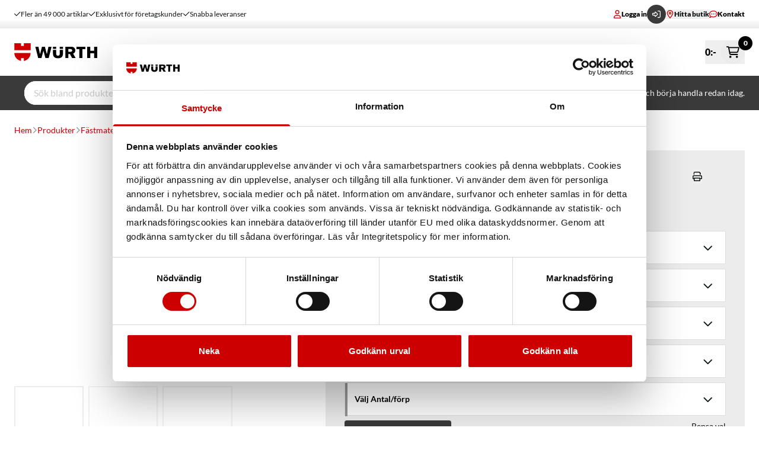

--- FILE ---
content_type: text/html; charset=utf-8
request_url: https://www.wurth.se/produkter/fastmaterial/borrande-gangpressande-skruvar/borrskruv/vingborrskruv-med-forsankt-huvud/vingborrskruv-fts-a2-rus/
body_size: 14659
content:


<!DOCTYPE html>
<html lang="sv">

<head>
    
<meta charset="utf-8">

<title>Vingborrskruv FTS A2 RUS | Wurth.se</title>

<meta name="description" content="K&#xF6;p FTS A2 RUS hos W&#xFC;rth &#x2713; Skruv f&#xF6;r yrkesproffs &#x2713; Stort sortiment &#x2713; Snabb leverans &#x2713; Fri frakt vid k&#xF6;p &#xF6;ver 1000 kr." />
<meta name="keywords" />
<link rel="canonical" href="https://www.wurth.se/produkter/fastmaterial/borrande-gangpressande-skruvar/borrskruv/vingborrskruv-med-forsankt-huvud/vingborrskruv-fts-a2-rus/" />
<meta name="apple-itunes-app" content="app-id=1510985439">

<meta property="og:title" content="Vingborrskruv FTS A2 RUS | Wurth.se" />
<meta property="og:description" content="K&#xF6;p FTS A2 RUS hos W&#xFC;rth &#x2713; Skruv f&#xF6;r yrkesproffs &#x2713; Stort sortiment &#x2713; Snabb leverans &#x2713; Fri frakt vid k&#xF6;p &#xF6;ver 1000 kr." />
<meta property="og:url" content="https://www.wurth.se/produkter/fastmaterial/borrande-gangpressande-skruvar/borrskruv/vingborrskruv-med-forsankt-huvud/vingborrskruv-fts-a2-rus/" />
<meta property="og:site_name" content="Wurth.se | E-handel f&#xF6;r proffs | Snabba leveranser" />
<meta property="og:type" content="website" />

<meta property="og:image" content="https://cdn.wurth.se/catalog/pim/1028331-9623.jpg" />

<meta property="twitter:card" content="summary" />
<meta property="twitter:site" content="Wurth.se | E-handel f&#xF6;r proffs | Snabba leveranser" />
<meta property="twitter:title" content="Vingborrskruv FTS A2 RUS | Wurth.se" />
<meta property="twitter:description" content="K&#xF6;p FTS A2 RUS hos W&#xFC;rth &#x2713; Skruv f&#xF6;r yrkesproffs &#x2713; Stort sortiment &#x2713; Snabb leverans &#x2713; Fri frakt vid k&#xF6;p &#xF6;ver 1000 kr." />
<meta property="twitter:image" content="https://cdn.wurth.se/catalog/pim/1028331-9623.jpg" />
<meta property="twitter:url" content="https://www.wurth.se/produkter/fastmaterial/borrande-gangpressande-skruvar/borrskruv/vingborrskruv-med-forsankt-huvud/vingborrskruv-fts-a2-rus/" />





<meta name="viewport" content="width=device-width, initial-scale=1, viewport-fit=cover">
<meta name="app" content="False">
<meta name="app-regex" content="^W.&#x2B;rth\/([0-9]&#x2B;)\.([0-9]&#x2B;)\.([0-9]&#x2B;)(?:-([0-9A-Za-z-]&#x2B;(?:\.[0-9A-Za-z-]&#x2B;)*))?(?:\&#x2B;[0-9A-Za-z-]&#x2B;)?.*$">
<meta name="user-agent" content="Mozilla/5.0 (Macintosh; Intel Mac OS X 10_15_7) AppleWebKit/537.36 (KHTML, like Gecko) Chrome/131.0.0.0 Safari/537.36; ClaudeBot/1.0; &#x2B;claudebot@anthropic.com)">

    
   
    <script src="https://cdn.optimizely.com/js/24446320491.js"></script>

       
<script type="text/plain" data-cookieconsent="statistics" src="https://cdn.esales.apptus.com/api/apptus-esales-api-2.2.4.min.js"></script>
<script type="text/plain" data-cookieconsent="statistics">
    var api = window.esalesAPI({ market: 'Unknown', clusterId: 'w9C24E012', domain: 'www.wurth.se' });
</script>
    <script type="text/javascript" data-cookieconsent="ignore">
    if (!window.dataLayer) {
        window.dataLayer = [];
    }

    window.dataLayer.push({
        'pageTypeName': 'ProductPage',
        'pageLanguage': 'sv',
        'pageName': 'Vingborrskruv FTS A2 RUS'
    });
</script>

<script type="text/plain" data-cookieconsent="preferences,statistics,marketing">
    (function(w,d,s,l,i){w[l]=w[l]||[];w[l].push({'gtm.start':
            new Date().getTime(),event:'gtm.js'});var f=d.getElementsByTagName(s)[0],
            j=d.createElement(s),dl=l!='dataLayer'?'&l='+l:'';j.async=true;j.src=
            '//www.googletagmanager.com/gtm.js?id='+i+dl;f.parentNode.insertBefore(j,f);
    })(window,document,'script','dataLayer','GTM-PRQ4J8');</script>

    
 <!-- Preload fonts -->
<link rel="preload" href="/dist/fonts/lato-v22-latin-regular.woff2" as="font" type="font/woff2" crossorigin="anonymous">
<link rel="preload" href="/dist/fonts/lato-v22-latin-900.woff2" as="font" type="font/woff2" crossorigin="anonymous">
<link rel="preload" href="/dist/fonts/wuerthextraboldcondcaps-webfont.woff" as="font" type="font/woff" crossorigin="anonymous">

<!-- Stylesheet -->
<link rel="stylesheet" type="text/css" href="/dist/main-f597a095a499ef.min.css" />



    <link rel="manifest" href="/manifest.json" type="application/manifest+json"/>
    <script>
!function(T,l,y){var S=T.location,k="script",D="instrumentationKey",C="ingestionendpoint",I="disableExceptionTracking",E="ai.device.",b="toLowerCase",w="crossOrigin",N="POST",e="appInsightsSDK",t=y.name||"appInsights";(y.name||T[e])&&(T[e]=t);var n=T[t]||function(d){var g=!1,f=!1,m={initialize:!0,queue:[],sv:"5",version:2,config:d};function v(e,t){var n={},a="Browser";return n[E+"id"]=a[b](),n[E+"type"]=a,n["ai.operation.name"]=S&&S.pathname||"_unknown_",n["ai.internal.sdkVersion"]="javascript:snippet_"+(m.sv||m.version),{time:function(){var e=new Date;function t(e){var t=""+e;return 1===t.length&&(t="0"+t),t}return e.getUTCFullYear()+"-"+t(1+e.getUTCMonth())+"-"+t(e.getUTCDate())+"T"+t(e.getUTCHours())+":"+t(e.getUTCMinutes())+":"+t(e.getUTCSeconds())+"."+((e.getUTCMilliseconds()/1e3).toFixed(3)+"").slice(2,5)+"Z"}(),iKey:e,name:"Microsoft.ApplicationInsights."+e.replace(/-/g,"")+"."+t,sampleRate:100,tags:n,data:{baseData:{ver:2}}}}var h=d.url||y.src;if(h){function a(e){var t,n,a,i,r,o,s,c,u,p,l;g=!0,m.queue=[],f||(f=!0,t=h,s=function(){var e={},t=d.connectionString;if(t)for(var n=t.split(";"),a=0;a<n.length;a++){var i=n[a].split("=");2===i.length&&(e[i[0][b]()]=i[1])}if(!e[C]){var r=e.endpointsuffix,o=r?e.location:null;e[C]="https://"+(o?o+".":"")+"dc."+(r||"services.visualstudio.com")}return e}(),c=s[D]||d[D]||"",u=s[C],p=u?u+"/v2/track":d.endpointUrl,(l=[]).push((n="SDK LOAD Failure: Failed to load Application Insights SDK script (See stack for details)",a=t,i=p,(o=(r=v(c,"Exception")).data).baseType="ExceptionData",o.baseData.exceptions=[{typeName:"SDKLoadFailed",message:n.replace(/\./g,"-"),hasFullStack:!1,stack:n+"\nSnippet failed to load ["+a+"] -- Telemetry is disabled\nHelp Link: https://go.microsoft.com/fwlink/?linkid=2128109\nHost: "+(S&&S.pathname||"_unknown_")+"\nEndpoint: "+i,parsedStack:[]}],r)),l.push(function(e,t,n,a){var i=v(c,"Message"),r=i.data;r.baseType="MessageData";var o=r.baseData;return o.message='AI (Internal): 99 message:"'+("SDK LOAD Failure: Failed to load Application Insights SDK script (See stack for details) ("+n+")").replace(/\"/g,"")+'"',o.properties={endpoint:a},i}(0,0,t,p)),function(e,t){if(JSON){var n=T.fetch;if(n&&!y.useXhr)n(t,{method:N,body:JSON.stringify(e),mode:"cors"});else if(XMLHttpRequest){var a=new XMLHttpRequest;a.open(N,t),a.setRequestHeader("Content-type","application/json"),a.send(JSON.stringify(e))}}}(l,p))}function i(e,t){f||setTimeout(function(){!t&&m.core||a()},500)}var e=function(){var n=l.createElement(k);n.src=h;var e=y[w];return!e&&""!==e||"undefined"==n[w]||(n[w]=e),n.onload=i,n.onerror=a,n.onreadystatechange=function(e,t){"loaded"!==n.readyState&&"complete"!==n.readyState||i(0,t)},n}();y.ld<0?l.getElementsByTagName("head")[0].appendChild(e):setTimeout(function(){l.getElementsByTagName(k)[0].parentNode.appendChild(e)},y.ld||0)}try{m.cookie=l.cookie}catch(p){}function t(e){for(;e.length;)!function(t){m[t]=function(){var e=arguments;g||m.queue.push(function(){m[t].apply(m,e)})}}(e.pop())}var n="track",r="TrackPage",o="TrackEvent";t([n+"Event",n+"PageView",n+"Exception",n+"Trace",n+"DependencyData",n+"Metric",n+"PageViewPerformance","start"+r,"stop"+r,"start"+o,"stop"+o,"addTelemetryInitializer","setAuthenticatedUserContext","clearAuthenticatedUserContext","flush"]),m.SeverityLevel={Verbose:0,Information:1,Warning:2,Error:3,Critical:4};var s=(d.extensionConfig||{}).ApplicationInsightsAnalytics||{};if(!0!==d[I]&&!0!==s[I]){var c="onerror";t(["_"+c]);var u=T[c];T[c]=function(e,t,n,a,i){var r=u&&u(e,t,n,a,i);return!0!==r&&m["_"+c]({message:e,url:t,lineNumber:n,columnNumber:a,error:i}),r},d.autoExceptionInstrumented=!0}return m}(y.cfg);function a(){y.onInit&&y.onInit(n)}(T[t]=n).queue&&0===n.queue.length?(n.queue.push(a),n.trackPageView({})):a()}(window,document,{src: "https://js.monitor.azure.com/scripts/b/ai.2.gbl.min.js", crossOrigin: "anonymous", cfg: {instrumentationKey: 'daa52e94-8c27-44d2-88bf-f37f928cb97a', disableCookiesUsage: false }});
</script>


</head>

<body id="app" class="body new-header">

    <div id="global-apps-loader"></div>

    

<script>
    var dataLayer = dataLayer || [];
    var pageInfo = {
      'userid': '', // Name or ID is required.
      'customer': '',
      'region': '',
      'applicationDevice': 'web', // web or app
      'marketCode': null,
      'wurth_internal': 'false', // 'true' or 'false'
      'firstName': null,
      'lastName': null,
      'email': null,
      'phone': null,
      'city': null,
      'zipCode': null,
      'wsab_sales_number': null,
      'wsab_sales_responsible': null
    };

    pageInfo['productname'] = '/produkter/fastmaterial/borrande-gangpressande-skruvar/borrskruv/vingborrskruv-med-forsankt-huvud/vingborrskruv-fts-a2-rus/';
    dataLayer.push(pageInfo);
</script>
<noscript>
    <iframe src="//www.googletagmanager.com/ns.html?id=GTM-PRQ4J8" height="0" width="0" style="display: none; visibility: hidden"></iframe>
</noscript>


    <div id="settings-service" data-settings="{&quot;apiBasePath&quot;:&quot;https://www.wurth.se&quot;,&quot;assetsBasePath&quot;:&quot;https://www.wurth.se/ecom&quot;,&quot;catalogApiBasePath&quot;:&quot;https://www.wurth.se/ecommerce/api/catalog&quot;,&quot;eCommerceApiBasePath&quot;:&quot;https://www.wurth.se/ecommerce/api&quot;,&quot;isApp&quot;:false,&quot;apptus&quot;:{&quot;market&quot;:&quot;Unknown&quot;,&quot;clusterId&quot;:&quot;w9C24E012&quot;,&quot;domain&quot;:&quot;www.wurth.se&quot;},&quot;user&quot;:null,&quot;apsisConfiguration&quot;:{&quot;keyspace&quot;:&quot;com.apsis1.keyspaces.email&quot;,&quot;section&quot;:&quot;usercreated.sections.wurth-72fiuxvpzv&quot;,&quot;topicDiscriminator&quot;:&quot;usercreated.topics.default_topic_b_rename-q8yyrnqq1o&quot;,&quot;channelDiscriminator&quot;:&quot;com.apsis1.channels.email&quot;,&quot;type&quot;:&quot;opt-in&quot;,&quot;reason&quot;:&quot;Consent created by wurth.se&quot;,&quot;source&quot;:&quot;wurth.se&quot;}}"></div>

    <div id="azureb2c-events-handler"></div>

    <div>
        
<div id="top-content-header" 
    data-bank-id-info="Du som redan &#xE4;r e-handelskund kan aktivera BankID som inloggningsmetod under &quot;Mina sidor/Kontoinst&#xE4;llningar&quot;."
    data-register-info="&lt;p&gt;&lt;strong&gt;Beh&amp;ouml;ver du ett e-handelskonto hos wurth.se?&lt;br /&gt;&lt;a title=&quot;Registrera&quot; href=&quot;/link/54da4e21b9ab49bf9487c38f1ff605ec.aspx&quot;&gt;Registrera konto&lt;/a&gt;&lt;/strong&gt;&lt;/p&gt;"
    data-links="{&quot;iconHeaderFirst&quot;:&quot;check&quot;,&quot;textHeaderFirst&quot;:&quot;Fler &#xE4;n 49 000 artiklar&quot;,&quot;iconHeaderSecond&quot;:&quot;check&quot;,&quot;textHeaderSecond&quot;:&quot;Exklusivt f&#xF6;r f&#xF6;retagskunder&quot;,&quot;iconHeaderThird&quot;:&quot;check&quot;,&quot;textHeaderThird&quot;:&quot;Snabba leveranser&quot;}" 
    data-inactive-title="Ditt konto &#xE4;r inaktivt - du kan inte handla." 
    data-inactive-message="&#xA;Ditt konto har inte anv&#xE4;nts p&#xE5; en l&#xE4;ngre tid, var god kontakta kundsupport f&#xF6;r mer info. Telefon 019-35 10 30 eller kundsupport@wuerth.se">
    <div class="top-content__top-navigation"></div>
</div>

        
<div class="fn-main-nav main-navigation to-sm:bg-white  ">
    <div class="main-navigation--content bg-white">
        <nav class="w-full h-full flex items-center wrapper">

            <a href="/" class="navbar-home mr-4 from-sm:mr-8 block" aria-label='Start'>
            </a>

            <div class="hidden lg:flex flex-wrap gap-x-8">

                    <a href="/produkter/" class="font-heading text-lg uppercase !tracking-wider hover:text-primary text-primary"}>
                        Produkter
                    </a>                    
                    <a href="/kampanjer/" class="font-heading text-lg uppercase !tracking-wider hover:text-primary text-black"}>
                        Kampanjer
                    </a>                    
                    <a href="/branscher/" class="font-heading text-lg uppercase !tracking-wider hover:text-primary text-black"}>
                        Branscher
                    </a>                    
                    <a href="/butiker/" class="font-heading text-lg uppercase !tracking-wider hover:text-primary text-black"}>
                        Butiker
                    </a>                    
                    <a href="/tjanster/" class="font-heading text-lg uppercase !tracking-wider hover:text-primary text-black"}>
                        Tj&#xE4;nster
                    </a>                    
                    <a href="/om-wurth/" class="font-heading text-lg uppercase !tracking-wider hover:text-primary text-black"}>
                        Om W&#xFC;rth
                    </a>                    

            </div>

            <div>
                <button
                    aria-controls="main-navigation__mobile-nav"
                    aria-expanded="false"
                    class="from-md:hidden font-heading uppercase flex-center fn-toggle-mobile-nav text-xs sm:text-base">
                    <span class="mr-1 btn btn--primary btn--small btn--small--rounded pointer-events-none">
                        <i class="far fa-bars fn-toggle-mobile-nav-icon"></i>
                    </span>
                    Meny
                </button>
            </div>
            
            <div id="shopping-cart" class="main-navigation__shopping-cart">
    <a href="https://www.wurth.se/kassa/" class="main-navigation__shopping-cart ">
        0:-
        <div class="shopping-cart__icon btn btn--small--rounded sm:btn--large--rounded">
            <i class="far fa-shopping-cart"></i>
            <div class="shopping-cart__count">0</div>
        </div>
    </a>
</div>

        </nav>

    </div>

    <nav id="main-navigation__mobile-nav" class="mobile-nav-menu fn-mobile-nav">
            <a href="/produkter/" class="navigation-link font-heading uppercase !tracking-wider text-primary"}>
                Produkter
            </a>                    
            <a href="/kampanjer/" class="navigation-link font-heading uppercase !tracking-wider text-black"}>
                Kampanjer
            </a>                    
            <a href="/branscher/" class="navigation-link font-heading uppercase !tracking-wider text-black"}>
                Branscher
            </a>                    
            <a href="/butiker/" class="navigation-link font-heading uppercase !tracking-wider text-black"}>
                Butiker
            </a>                    
            <a href="/tjanster/" class="navigation-link font-heading uppercase !tracking-wider text-black"}>
                Tj&#xE4;nster
            </a>                    
            <a href="/om-wurth/" class="navigation-link font-heading uppercase !tracking-wider text-black"}>
                Om W&#xFC;rth
            </a>                    
    </nav>

    


<div id="search-app" class="" data-placeholder="S&#xF6;k bland produkter" data-block-content="&#xD;&#xA;&lt;div class=&quot;c-block standardblock&quot;&gt;&#xD;&#xA;&#xD;&#xA;&#xD;&#xA;&lt;div class=&quot;no-bg-color  text-black standard-block&quot;&gt;&#xD;&#xA;&#xD;&#xA;&#xD;&#xA;        &lt;div&gt;&#xD;&#xA;            &#xD;&#xA;&lt;p&gt;V&amp;auml;lkommen till wurth.se! &lt;strong&gt;&lt;a href=&quot;/registrera/&quot;&gt;Registrera ett konto&lt;/a&gt; &lt;/strong&gt;och b&amp;ouml;rja handla redan idag.&lt;/p&gt;&#xD;&#xA;        &lt;/div&gt;&#xD;&#xA;&#xD;&#xA;&#xD;&#xA;&#xD;&#xA;&#xD;&#xA;&lt;/div&gt;&#xD;&#xA;&lt;/div&gt;">
    <div class="main-navigation__search-bar h-14 bg-gray-700"></div>
</div>
    
   
</div>



        
        
<div id="breadcrumbs" data-breadcrumbs="[{&quot;url&quot;:&quot;/&quot;,&quot;name&quot;:&quot;Hem&quot;},{&quot;url&quot;:&quot;/produkter/&quot;,&quot;name&quot;:&quot;Produkter&quot;},{&quot;url&quot;:&quot;/produkter/fastmaterial/&quot;,&quot;name&quot;:&quot;F&#xE4;stmaterial&quot;},{&quot;url&quot;:&quot;/produkter/fastmaterial/borrande-gangpressande-skruvar/&quot;,&quot;name&quot;:&quot;Borrande-/g&#xE4;ngpressande skruvar&quot;},{&quot;url&quot;:&quot;/produkter/fastmaterial/borrande-gangpressande-skruvar/borrskruv/&quot;,&quot;name&quot;:&quot;Borrskruv&quot;},{&quot;url&quot;:&quot;/produkter/fastmaterial/borrande-gangpressande-skruvar/borrskruv/vingborrskruv-med-forsankt-huvud/&quot;,&quot;name&quot;:&quot;Vingborrskruv med f&#xF6;rs&#xE4;nkt huvud&quot;},{&quot;url&quot;:&quot;/produkter/fastmaterial/borrande-gangpressande-skruvar/borrskruv/vingborrskruv-med-forsankt-huvud/vingborrskruv-fts-a2-rus/&quot;,&quot;name&quot;:&quot;Vingborrskruv FTS A2 RUS&quot;}]">
    <div class="wrapper text-sm items-center relative my-4 from-sm:my-6 flex py-2 print:mt-6">
    </div>
</div>

        <div id="main-content" class="main-content">
            






<div class="mb-0 mt-4">
    <div id="product-detail"
        data-title="Vingborrskruv FTS A2 RUS"
        data-image="https://cdn.wurth.se/catalog/pim/1028331-9623.jpg"
        data-product-code="1033716"
        data-has-datasheet-no-variant="&#xD;&#xA;&lt;p&gt;Du beh&amp;ouml;ver v&amp;auml;lja artikel f&amp;ouml;r att se tillh&amp;ouml;rande s&amp;auml;kerhetsdatablad.&amp;nbsp;&lt;/p&gt;"
        data-has-datasheet-has-variant="&#xD;&#xA;&lt;p&gt;Se tillh&amp;ouml;rande s&amp;auml;kerhetsdatablad och &amp;ouml;vrig dokumentation f&amp;ouml;r vald artikel nedan.&amp;nbsp;&lt;/p&gt;&#xA;&lt;p&gt;Dokumentet &amp;ouml;ppnas i ny flik d&amp;auml;r du &amp;auml;ven kan v&amp;auml;lja att ladda ner filen till din dator.&lt;/p&gt;"
        data-no-datasheet-available="&#xD;&#xA;&lt;p&gt;Den valda artikeln har inga tillh&amp;ouml;rande s&amp;auml;kerhetsdatablad.&amp;nbsp;&lt;/p&gt;"
        data-packaging-alternative-numbers="GT00103685,GT00103684,GT00103683,GT00103680,GT00103677,GT00102649,GT00102614,GT00102519,GT00102109,GT00101653,GT00101641,GT00101639,GT00101545,GT00101543,GT00100603,GT00100400,9501019041,9501016855,9501016854,9501016512,9501014262,9501012379,9501012374,9501010415,9501009053,9501009052,9501008650,9501008518,5867000150,5867000124,5861014500,199351004,1893636,1893331042,1893222,1893150,1893121129,189311409,18931130225,189311162,189311152,189311112,18930460,1893040,189250442,1892075,1892071,18909405,18909401,18906985,1890150,189012058,18900241,098490012,0905440004,0903450205,0899511906,0893900012,0893900001,0893816001,0893764652,0893741454,089365,089361,089360,0893550,08935002,08935001,0893500052,0893500051,089348,0893476500,0893474,08934731,0893472,0893470007,0893470006,0893460012,08934583,089345,08934031,0893399010,0893399005,0893397328,0893397035,0893397015,0893396005,0893393000,0893392009,0893391130,0893361021,0893359005,0893351930,0893351920,0893349129,0893349110,0893349005,0893339010,0893339006,0893339005,0893337021,0893333020,08933311,0893329005,0893311000,08932911,0893250300,0893250090,0893250080,0893241,0893226100,08932253,08932252,0893225105,08932250,0893223500,0893223,0893221,08932141,08932131,0893211103,0893211102,08932102,08932101,089319789,089319787,089319784,089319783,089319715,089319713,089319712,089319711,089318935,0893158500,0893150032,0893150030,0893150022,0893150020,0893150010,0893150006,0893150005,0893141,0893140505,0893135,089312130,0893121,0893117138,0893117137,0893117136,0893116000,0893114,0893113,0893111,0893110000,0893107002,08931067,08931066,08931065,08931064,08931063,0893106204,0893106203,0893106202,089310610,0893106,08931055,0893102600,0893102100,0893100023,0893100022,0893100021,08931000,0893055400,089305540,0893052,0893051,0893050011,0893046005,0893040050,0893040010,0893033,08930300,0893028005,0893028001,0893021500,0893018005,0893013250,0893013001,08930128,08930126,0893012450,0893002005,0893002001,089285638,0892856351,089285632,089285631,0892764255,0892694011,089260702,089260602,089260202,0892600901,089260060,08925501,0892331201,08923222,08923221,0892320621,0892320620,0892215240,0892200,0892163501,08921614,089216031,0892160,08921551,08921428,0892142007,0892100148,0892100124,0892082500,0892082105,0892082100,0892072,0892010,0892009050,089090099,0890700034,0890700033,0890700007,0890600742,0890600707,0890600705,0890600623,0890600205,0890402,089026,089025,089022001,0890220015,0890200500,0890200004,0890125001,0890121105,08901096,08901087,089010810,0890107003,0890104,0890103100,08901003,08901002,089010011,08901001,0890100043,089010004,0890100017,089002750,0890024021,0890024010,0890023801,0890023760,0890023702,0893900150,0892152455,199501801129,199501801120,0890600217,0890600117,189310022,189320022,189330033,0899450308,0899450309,0899450310,0899450311"
    >
        <div class="wrapper">
            <div class="lg:flex lg:flex-wrap items-start pb-6 lg:pb-16">
                <div class="order-1 lg:w-3/5 lg:pl-8">
                    <div class="px-4 py-4 lg:px-8 lg:py-8 bg-gray-100 relative">
                        <div>
                            <div class="mb-6">
                                <div class="relative">
                                    <h1 class="h3 leading-6 mb-2 xl:mb-0 xl:leading-10">
                                        Vingborrskruv FTS A2 RUS
                                    </h1>
                                    <div class="lg:flex items-start justify-between">
                                        <div class="flex flex-col mb-3">
                                            <p class="text-sm">K&#xF6;p FTS A2 RUS hos W&#xFC;rth &#x2713; Skruv f&#xF6;r yrkesproffs &#x2713; Stort sortiment &#x2713; Snabb leverans &#x2713; Fri frakt vid k&#xF6;p &#xF6;ver 1000 kr.</p>
                                        </div>
                                    </div>
                                </div>
                                <div class="flex flex-col justify-center items-center h-32 from-md:h-56">
                                    <div class="spinner-icon w-10 h-10 border-4 "></div>
                                </div>
                            </div>
                            <div class="space-y-2 mb-6"></div>
                        </div>
                    </div>
                </div>
                <div class="relative order-0 lg:w-2/5 md:px-8 py-8 lg:px-0 lg:py-0">
                    <div class="c-image-placeholder aspect-ratio-4-3">
                        <img src="https://cdn.wurth.se/catalog/pim/1028331-9623.jpg"
                                 sizes="(min-width: 1024px) 640px, 100vw"
                                 srcset="https://cdn.wurth.se/catalog/pim/1028331-9623.jpg?width=360&amp;quality=80 360w, &#xA;https://cdn.wurth.se/catalog/pim/1028331-9623.jpg?width=768&amp;quality=80 768w, &#xA;https://cdn.wurth.se/catalog/pim/1028331-9623.jpg?width=1024&amp;quality=80 1024w, &#xA;https://cdn.wurth.se/catalog/pim/1028331-9623.jpg?width=1280&amp;quality=80 1280w, &#xA;https://cdn.wurth.se/catalog/pim/1028331-9623.jpg?width=1440&amp;quality=80 1440w, &#xA;https://cdn.wurth.se/catalog/pim/1028331-9623.jpg?width=1600&amp;quality=80 1600w, &#xA;https://cdn.wurth.se/catalog/pim/1028331-9623.jpg?width=1920&amp;quality=80 1920w&#xA;"
                                 alt="Vingborrskruv FTS A2 RUS"
                                 class="c-image c-image-contain" />
                    </div>
                </div>
            </div>
        </div>
    </div>
</div>

<div class="bg-gray-100">
    <div class="wrapper py-4">
        <div class='lg:py-4'>
            <div
                data-name="Rekommenderat baserat på vald produkt"
                data-heading="Rekommenderat baserat på vald produkt"
                data-type="3"
                data-count="4"
                data-product-detail-page="true"
                data-parameters="1033716"
                class="esales-block-app">
            </div>

            <div
                data-name="De som köpte, köpte även"
                data-heading="De som köpte, köpte även"
                data-type="1"
                data-count="4"
                data-parameters="1033716"
                data-product-detail-page="true"
                class="esales-block-app">
            </div>
        </div>
    </div>
</div>

 <script type="text/javascript">window.$productCode = 1033716</script>


<div 
    id="replacement"
    data-show-inactive-variant-content="&lt;p&gt;Denna vara s&amp;auml;ljs inte l&amp;auml;ngre.&lt;/p&gt;"
    data-show-replaced-variant-content="&lt;p&gt;Varan har utg&amp;aring;tt, men ers&amp;auml;ttare finns.&lt;/p&gt;"
    data-show-sales-stopped-content="&lt;p&gt;Denna vara g&amp;aring;r f&amp;ouml;r n&amp;auml;rvarande inte att k&amp;ouml;pa.&lt;/p&gt;"
    data-show-replaced-similar-variant-content="&lt;p&gt;Varan har utg&amp;aring;tt, men liknande artikel finns.&lt;/p&gt;"
    data-customer-specific-price-content="&lt;p&gt;Ditt avtalspris &amp;auml;r l&amp;auml;gre&lt;/p&gt;&#xA;&lt;p&gt;Ditt avtalspris p&amp;aring; denna vara &amp;auml;r l&amp;auml;gre &amp;auml;n g&amp;auml;llande kampanjpris. Du betalar d&amp;auml;rf&amp;ouml;r ditt avtalade pris ist&amp;auml;llet f&amp;ouml;r det h&amp;ouml;gre kampanjpriset.&lt;/p&gt;"
    data-show-graylisted-content="&lt;h3&gt;Denna artikel &amp;auml;r tyv&amp;auml;rr ej k&amp;ouml;pbar.&lt;/h3&gt;&#xA;&lt;p&gt;Sortimentet &amp;auml;r begr&amp;auml;nsat enligt avtal, var god kontakta ink&amp;ouml;psansvarig p&amp;aring; ditt f&amp;ouml;retag och fr&amp;aring;ga om det &amp;auml;r m&amp;ouml;jligt att l&amp;aring;sa upp denna artikel f&amp;ouml;r k&amp;ouml;p.&lt;/p&gt;"
>
</div>
        </div>
    </div>

    
<footer class="footer"> 

    <div class="bg-gray-700 py-8 text-white">

        <div class="wrapper grid-gap from-md:grid-cols-2">

            <div class="flex flex-wrap mb-10 text-center">
                
                        <div class="p-2 bg-primary flex items-center justify-center font-subheading w-full">
                            <svg class="mr-2 h-4 w-4 fill-[currentColor]" aria-hidden="true">
                                <use xlink:href="#user-headset" />
                            </svg>
                            Kund- /orderfr&#xE5;gor?
                        </div>
                    <ul class="bg-gray-800 p-4 w-full grid grid-col-1 from-sm:grid-flow-col">

                            <li class="footer_link to-sm:mb-2 last:mb-0">
                                

<a href="tel:019351030" class="" >
        <span class="far fa-phone mr-2"></span>
    <span>Ring kundsupport 019-35 10 30</span>

</a>
                            </li>
                            <li class="footer_link to-sm:mb-2 last:mb-0">
                                

<a href="mailto:kundsupport@wuerth.se" class="" >
        <span class="far fa-envelope mr-2"></span>
    <span>Mail till kundsupport@wuerth.se</span>

</a>
                            </li>

                    </ul>
                
            </div>

            <div class="flex flex-wrap from-md:mb-10 text-center">

                        <div class="p-2 bg-primary flex items-center justify-center font-subheading w-full">
                            <svg class="mr-2 h-4 w-4 fill-[currentColor]" aria-hidden="true">
                                <use xlink:href="#mobile-screen-button" />
                            </svg>
                            V&#xE4;xel
                        </div>
                    <ul class="bg-gray-800 p-4 w-full grid grid-col-1 from-sm:grid-flow-col">

                            <li class="footer_link to-sm:mb-2 last:mb-0">
                                

<a href="tel:019351000" class="" >
        <span class="far fa-phone mr-2"></span>
    <span>Ring v&#xE4;xeln 019 - 35 10 00</span>

</a>
                            </li>
                            <li class="footer_link to-sm:mb-2 last:mb-0">
                                

<a href="mailto:info@wuerth.se" class="" >
        <span class="far fa-envelope mr-2"></span>
    <span>Maila till info@wuerth.se</span>

</a>
                            </li>

                    </ul>
               
            </div>
        </div>

        <div class="wrapper grid-gap from-md:grid-cols-2 mt-8">

            <div class="grid-gap from-md:grid-flow-col to-md:text-center">

                <div class="to-md:mb-10">
                    
                            <span class="text-xl font-heading !tracking-[0.02em]">
                                Mer information
                            </span>
                        <ul class="mt-4">
                                <li class="footer_link">
                                    

<a href="/om-wurth/allmanna-forsaljnings--och-leveransvillkor/" class="" >
    <span>Allm&#xE4;nna villkor</span>

</a>
                                </li>
                                <li class="footer_link">
                                    

<a href="/kampanjer/bli-kund-hos-wurth/" class="" >
    <span>Bli kund hos W&#xFC;rth</span>

</a>
                                </li>
                                <li class="footer_link">
                                    

<a href="/tjanster/digitala-losningar/wurth-app/" class="" >
    <span>Handla med W&#xFC;rth app</span>

</a>
                                </li>
                                <li class="footer_link">
                                    

<a href="/om-wurth/hallbarhet/" class="" >
    <span>H&#xE5;llbarhet</span>

</a>
                                </li>
                                <li class="footer_link">
                                    

<a href="/om-wurth/jobb-och-karriar/" class="" >
    <span>Jobba hos oss</span>

</a>
                                </li>
                                <li class="footer_link">
                                    

<a href="https://wurth.awardit.com/login" class="external-link"  target="_blank" rel="noopener noreferrer">
    <span>W&#xFC;rth Kundklubb</span>

        <span class="far fa-external-link-alt ml-2"></span>
</a>
                                </li>
                        </ul>
                </div>
                <div class="to-md:mb-10">
 
                        <span class="text-xl font-heading !tracking-[0.02em]">Kontakt</span>
                        <div class="mt-4">
                            
<p>W&uuml;rth Svenska AB<br />Box 1705<br />SE-701 17 &Ouml;rebro<br />Berglundav&auml;gen 38<br />&Ouml;rebro, Sweden<br />V&auml;xel: <a href="tel:019351000" target="_blank" rel="noopener">019 - 35 10 00</a></p>
                        </div>
                </div>

                <div class="to-md:mb-10">

                            <span class="text-xl font-heading !tracking-[0.02em]">
                                F&#xF6;lj oss
                            </span>
                        <ul class="mt-4 social__media to-md:flex to-md:justify-center">
                                <li>
                                    <a href="https://www.facebook.com/wurthsvenska"  target="_blank" rel="noopener noreferrer" class="hover:text-white">
                                            <span class="mr-2 fab fa-facebook-square"></span>
                                        <span class="sr-only">Facebook</span>
                                    </a>
                                </li>
                                <li>
                                    <a href="https://se.linkedin.com/company/w-rth-svenska-ab"  target="_blank" rel="noopener noreferrer" class="hover:text-white">
                                            <span class="mr-2 fab fa-linkedin"></span>
                                        <span class="sr-only">LinkedIn</span>
                                    </a>
                                </li>
                                <li>
                                    <a href="https://www.instagram.com/wurthse/?hl=sv"  target="_blank" rel="noopener noreferrer" class="hover:text-white">
                                            <span class="mr-2 fab fa-instagram"></span>
                                        <span class="sr-only">Instagram</span>
                                    </a>
                                </li>
                                <li>
                                    <a href="https://www.youtube.com/channel/UC3y3NxDHMovkNoslv23oTpw"  target="_blank" rel="noopener noreferrer" class="hover:text-white">
                                            <span class="mr-2 fab fa-youtube"></span>
                                        <span class="sr-only">Youtube</span>
                                    </a>
                                </li>
                        </ul>

                </div>
            </div>

            <div class="to-md:mt-4 to-md:mb-10 newsletter-block to-md:text-center to-md:order-first">

                    <div>
                        
<h2><span data-teams="true"><span class="ui-provider a b c d e f g h i j k l m n o p q r s t u v w x y z ab ac ae af ag ah ai aj ak" dir="ltr">F&aring; rabatt p&aring; ditt k&ouml;p!</span></span></h2>
<p>H&aring;ll dig uppdaterad med nyhetsbrev och f&aring; 200kr* rabatt p&aring; n&auml;sta order.</p>
<p>&nbsp;</p>
<p><a href="/om-wurth/wurths-nyhetsbrev/">PRENUMERERA</a></p>
<p>&nbsp;</p>
<p><span data-teams="true"><span class="ui-provider a b c d e f g h i j k l m n o p q r s t u v w x y z ab ac ae af ag ah ai aj ak" dir="ltr"><em>*G&auml;ller vid k&ouml;p f&ouml;r 2000 kr eller mer.</em></span></span></p>
                    </div>

            </div>
        </div>

    </div>

    <div class="footer__bottom bg-white p-8">

        <div class="wrapper grid grid-cols-2 to-md:grid-cols-1">

            <div class="flex flex-col justify-center items-center to-md:mb-16">
                <p class="mb-8 to-md:mb-6">Trygg &amp; säker betalning</p>
                <img data-src="/resources/images/saker_betalning_swedpay.jpg" alt="" aria-hidden="true" />
            </div>

            <div class="flex flex-col justify-center items-center">
                <p class="mb-8 to-md:mb-6">Snabb &amp; pålitlig transport</p>
                <img data-src="/resources/images/palitlig_transport.jpg" alt="" aria-hidden="true" />
            </div>

        </div>

    </div>

</footer>

    <!-- currentPage ID -->
    <script type="text/javascript">window.$currentPage = 4378</script>

    

<!-- React Component Apps -->
<script data-cookieconsent="ignore" src="/dist/shared-6d0a5fdc36ae38.min.js" defer></script>
<script data-cookieconsent="ignore" src="/dist/azureb2c-events-handler-542e1d55832d43.min.js" defer></script>
<script data-cookieconsent="ignore" src="/dist/top-content-header-520c5200ee529a.min.js" defer></script>
<script data-cookieconsent="ignore" src="/dist/shopping-cart-9604e6a89e69d0.min.js" defer></script>
<script data-cookieconsent="ignore" src="/dist/search-app-8c01366052a141.min.js" defer></script>
<script data-cookieconsent="ignore" src="/dist/breadcrumbs-aee74e1c2fcbe3.min.js" defer></script>
<script data-cookieconsent="ignore" src="/dist/product-block-f937d3511b3c35.min.js" defer></script>
<script data-cookieconsent="ignore" src="/dist/esales-block-a67d46a8a8ef6b.min.js" defer></script>
<script data-cookieconsent="ignore" src="/dist/left-menu-e56339b51f0348.min.js" defer></script>
<script data-cookieconsent="ignore" src="/dist/vanilla-ts-675a1cd2e98100.min.js" defer></script>
<script data-cookieconsent="ignore" src="/dist/global-apps-loader-5583073aef633d.min.js" defer></script>

<!-- Scripts from blocks -->
<script src="/dist/product-detail-86ab0e0cc2894e.min.js" defer></script>
<script async src="https://js.testfreaks.com/onpage/wurth.se/head.js"></script>


<!-- Fontawesome kit -->
<script src="https://kit.fontawesome.com/51f4edcac9.js" crossorigin="anonymous"></script>

<!-- App Dictionary -->
<script type="text/javascript" data-cookieconsent="ignore">
    window.$dictionary = {
  "apps": null
};
</script>

<!-- App EPI Provider -->
<script type="text/javascript" data-cookieconsent="ignore">
    window.$epi = {
  "language": "sv",
  "registerUrl": "/registrera/",
  "storeContainer": "/butiker/",
  "orderDetailsPage": "/mina-sidor/orderhistorik/orderdetaljer/",
  "orderCompletePage": "/kassa/orderbekraftelse/",
  "customerContactPage": "/mitt-wurth/",
  "favoritePage": "/mitt-wurth/tjanster-service/favoriter/",
  "checkoutPage": "/kassa/",
  "toplistPage": "/mitt-wurth/tjanster-service/vanligaste-kop/",
  "contactUsPage": "/om-wurth/kontakt/",
  "searchPage": "/sok/",
  "catalogPage": "/produkter/",
  "termsAndConditionsPage": "/om-wurth/allmanna-forsaljnings--och-leveransvillkor/",
  "attestOrdersPage": "/mitt-wurth/mina-ordrar/attestorder/",
  "orderBundlePage": "/mitt-wurth/mina-ordrar/samlad-order/",
  "fraudPage": "/mina-sidor/bedrageriorder/",
  "ids": {
    "searchPage": 12620
  }
};
</script>

<!-- Features -->
<script type="text/javascript" data-cookieconsent="ignore">
    window.$features = {"cookieBotInApp":true,"imboxChatInApp":true,"newHeaderInApp":true,"newProductMenuInApp":false,"newLoginFlowInApp":true,"stickyAddToCartButton":true,"newCategoryPage":true,"includeNonPimmedItemsInBarcodeScanning":true,"apsisActive":true};
</script>

<!-- Plugins -->


        <!-- Lead Family Script -->
        <script>!function (e, t, a) { var c, n = e.getElementsByTagName(t)[0]; e.getElementById("lf-" + a) || ((c = e.createElement(t)).id = "lf-" + a, c.async = !0, c.src = "https://popup.leadfamly.com/script/100f5b3710de2ef248a35aeef314e56d/popup.min.js", n.parentNode.insertBefore(c, n)) }(document, "script", "100f5b3710de2ef248a35aeef314e56d");</script>
            <!-- ImBox script -->
            <script type="text/javascript">
                var isApp = false;
                var _sid = '2445';
                var _imbox = _imbox || [];

                if (isApp) {
                    _imbox.push(["hideLauncher"])

                    _imboxSettings = {
                        manualTrigger: true
                    }

                }

                (function () {
                    var se = document.createElement('script'); se.type = 'text/javascript'; se.async = true;

                    se.src = ('https:' == document.location.protocol ? 'https://' : 'http://') + 'files.imbox.io/app/dist/initWidget.js';

                    var s = document.getElementsByTagName('script')[0]; s.parentNode.insertBefore(se, s);
                })();
            </script>
        <!-- CookieBot Script -->
        <script id="Cookiebot" src="https://consent.cookiebot.com/uc.js" data-cbid="37466f09-d567-4cef-9de6-755336f757e5" data-blockingmode="auto" type="text/javascript"></script>



    <!--
Font Awesome Pro 6.4.2 by by @fontawesome - https://fontawesome.com
License - https://fontawesome.com/license (Commercial License)
-->
<svg xmlns="http://www.w3.org/2000/svg" style="display: none;">

    <!--regular.svg-->

    <symbol id="comment-dots" viewBox="0 0 512 512">
        <path
            d="M168.2 384.9c-15-5.4-31.7-3.1-44.6 6.4c-8.2 6-22.3 14.8-39.4 22.7c5.6-14.7 9.9-31.3 11.3-49.4c1-12.9-3.3-25.7-11.8-35.5C60.4 302.8 48 272 48 240c0-79.5 83.3-160 208-160s208 80.5 208 160s-83.3 160-208 160c-31.6 0-61.3-5.5-87.8-15.1zM26.3 423.8c-1.6 2.7-3.3 5.4-5.1 8.1l-.3 .5c-1.6 2.3-3.2 4.6-4.8 6.9c-3.5 4.7-7.3 9.3-11.3 13.5c-4.6 4.6-5.9 11.4-3.4 17.4c2.5 6 8.3 9.9 14.8 9.9c5.1 0 10.2-.3 15.3-.8l.7-.1c4.4-.5 8.8-1.1 13.2-1.9c.8-.1 1.6-.3 2.4-.5c17.8-3.5 34.9-9.5 50.1-16.1c22.9-10 42.4-21.9 54.3-30.6c31.8 11.5 67 17.9 104.1 17.9c141.4 0 256-93.1 256-208S397.4 32 256 32S0 125.1 0 240c0 45.1 17.7 86.8 47.7 120.9c-1.9 24.5-11.4 46.3-21.4 62.9zM144 272a32 32 0 1 0 0-64 32 32 0 1 0 0 64zm144-32a32 32 0 1 0 -64 0 32 32 0 1 0 64 0zm80 32a32 32 0 1 0 0-64 32 32 0 1 0 0 64z" />
    </symbol>

    <symbol id="heart" viewBox="0 0 512 512">
        <path
            d="M225.8 468.2l-2.5-2.3L48.1 303.2C17.4 274.7 0 234.7 0 192.8v-3.3c0-70.4 50-130.8 119.2-144C158.6 37.9 198.9 47 231 69.6c9 6.4 17.4 13.8 25 22.3c4.2-4.8 8.7-9.2 13.5-13.3c3.7-3.2 7.5-6.2 11.5-9c0 0 0 0 0 0C313.1 47 353.4 37.9 392.8 45.4C462 58.6 512 119.1 512 189.5v3.3c0 41.9-17.4 81.9-48.1 110.4L288.7 465.9l-2.5 2.3c-8.2 7.6-19 11.9-30.2 11.9s-22-4.2-30.2-11.9zM239.1 145c-.4-.3-.7-.7-1-1.1l-17.8-20c0 0-.1-.1-.1-.1c0 0 0 0 0 0c-23.1-25.9-58-37.7-92-31.2C81.6 101.5 48 142.1 48 189.5v3.3c0 28.5 11.9 55.8 32.8 75.2L256 430.7 431.2 268c20.9-19.4 32.8-46.7 32.8-75.2v-3.3c0-47.3-33.6-88-80.1-96.9c-34-6.5-69 5.4-92 31.2c0 0 0 0-.1 .1s0 0-.1 .1l-17.8 20c-.3 .4-.7 .7-1 1.1c-4.5 4.5-10.6 7-16.9 7s-12.4-2.5-16.9-7z" />
    </symbol>

    <symbol id="location-dot" viewBox="0 0 384 512">
        <path
            d="M336 192c0-79.5-64.5-144-144-144S48 112.5 48 192c0 12.4 4.5 31.6 15.3 57.2c10.5 24.8 25.4 52.2 42.5 79.9c28.5 46.2 61.5 90.8 86.2 122.6c24.8-31.8 57.8-76.4 86.2-122.6c17.1-27.7 32-55.1 42.5-79.9C331.5 223.6 336 204.4 336 192zm48 0c0 87.4-117 243-168.3 307.2c-12.3 15.3-35.1 15.3-47.4 0C117 435 0 279.4 0 192C0 86 86 0 192 0S384 86 384 192zm-160 0a32 32 0 1 0 -64 0 32 32 0 1 0 64 0zm-112 0a80 80 0 1 1 160 0 80 80 0 1 1 -160 0z" />
    </symbol>

    <symbol id="user" viewBox="0 0 448 512">
        <path
            d="M304 128a80 80 0 1 0 -160 0 80 80 0 1 0 160 0zM96 128a128 128 0 1 1 256 0A128 128 0 1 1 96 128zM49.3 464H398.7c-8.9-63.3-63.3-112-129-112H178.3c-65.7 0-120.1 48.7-129 112zM0 482.3C0 383.8 79.8 304 178.3 304h91.4C368.2 304 448 383.8 448 482.3c0 16.4-13.3 29.7-29.7 29.7H29.7C13.3 512 0 498.7 0 482.3z" />
    </symbol>

    <symbol id="right-to-bracket" viewBox="0 0 512 512">
        <path
            d="M192 365.8L302 256 192 146.2l0 53.8c0 13.3-10.7 24-24 24L48 224l0 64 120 0c13.3 0 24 10.7 24 24l0 53.8zM352 256c0 11.5-4.6 22.5-12.7 30.6L223.2 402.4c-8.7 8.7-20.5 13.6-32.8 13.6c-25.6 0-46.4-20.8-46.4-46.4l0-33.6-96 0c-26.5 0-48-21.5-48-48l0-64c0-26.5 21.5-48 48-48l96 0 0-33.6c0-25.6 20.8-46.4 46.4-46.4c12.3 0 24.1 4.9 32.8 13.6L339.3 225.4c8.1 8.1 12.7 19.1 12.7 30.6zm-8 176l80 0c22.1 0 40-17.9 40-40l0-272c0-22.1-17.9-40-40-40l-80 0c-13.3 0-24-10.7-24-24s10.7-24 24-24l80 0c48.6 0 88 39.4 88 88l0 272c0 48.6-39.4 88-88 88l-80 0c-13.3 0-24-10.7-24-24s10.7-24 24-24z" />
    </symbol>

    <symbol id="right-from-bracket" viewBox="0 0 512 512">
        <path
            d="M352 146.2L462 256 352 365.8l0-53.8c0-13.3-10.7-24-24-24l-120 0 0-64 120 0c13.3 0 24-10.7 24-24l0-53.8zM512 256c0-11.5-4.6-22.5-12.7-30.6L383.2 109.6c-8.7-8.7-20.5-13.6-32.8-13.6c-25.6 0-46.4 20.8-46.4 46.4l0 33.6-96 0c-26.5 0-48 21.5-48 48l0 64c0 26.5 21.5 48 48 48l96 0 0 33.6c0 25.6 20.8 46.4 46.4 46.4c12.3 0 24.1-4.9 32.8-13.6L499.3 286.6c8.1-8.1 12.7-19.1 12.7-30.6zM168 80c13.3 0 24-10.7 24-24s-10.7-24-24-24L88 32C39.4 32 0 71.4 0 120L0 392c0 48.6 39.4 88 88 88l80 0c13.3 0 24-10.7 24-24s-10.7-24-24-24l-80 0c-22.1 0-40-17.9-40-40l0-272c0-22.1 17.9-40 40-40l80 0z" />
    </symbol>

    <symbol id="star" viewBox="0 0 576 512">
        <path
            d="M287.9 0c9.2 0 17.6 5.2 21.6 13.5l68.6 141.3 153.2 22.6c9 1.3 16.5 7.6 19.3 16.3s.5 18.1-5.9 24.5L433.6 328.4l26.2 155.6c1.5 9-2.2 18.1-9.6 23.5s-17.3 6-25.3 1.7l-137-73.2L151 509.1c-8.1 4.3-17.9 3.7-25.3-1.7s-11.2-14.5-9.7-23.5l26.2-155.6L31.1 218.2c-6.5-6.4-8.7-15.9-5.9-24.5s10.3-14.9 19.3-16.3l153.2-22.6L266.3 13.5C270.4 5.2 278.7 0 287.9 0zm0 79L235.4 187.2c-3.5 7.1-10.2 12.1-18.1 13.3L99 217.9 184.9 303c5.5 5.5 8.1 13.3 6.8 21L171.4 443.7l105.2-56.2c7.1-3.8 15.6-3.8 22.6 0l105.2 56.2L384.2 324.1c-1.3-7.7 1.2-15.5 6.8-21l85.9-85.1L358.6 200.5c-7.8-1.2-14.6-6.1-18.1-13.3L287.9 79z" />
    </symbol>

    <symbol id="tags" viewBox="0 0 512 512">
        <path
            d="M345 39.1c-9.3-9.4-24.5-9.5-33.9-.2s-9.5 24.5-.2 33.9L438.6 202.1c33.9 34.3 33.9 89.4 0 123.7L326.7 439.1c-9.3 9.4-9.2 24.6 .2 33.9s24.6 9.2 33.9-.2L472.8 359.6c52.4-53 52.4-138.2 0-191.2L345 39.1zM242.7 50.7c-12-12-28.3-18.7-45.3-18.7L48 32C21.5 32 0 53.5 0 80L0 229.5c0 17 6.7 33.3 18.7 45.3l168 168c25 25 65.5 25 90.5 0L410.7 309.3c25-25 25-65.5 0-90.5l-168-168zM48 80l149.5 0c4.2 0 8.3 1.7 11.3 4.7l168 168c6.2 6.2 6.2 16.4 0 22.6L243.3 408.8c-6.2 6.2-16.4 6.2-22.6 0l-168-168c-3-3-4.7-7.1-4.7-11.3L48 80zm96 64a32 32 0 1 0 -64 0 32 32 0 1 0 64 0z" />
    </symbol>

    <symbol id="cart-shopping" viewBox="0 0 576 512">
        <path
            d="M24 0C10.7 0 0 10.7 0 24S10.7 48 24 48l45.5 0c3.8 0 7.1 2.7 7.9 6.5l51.6 271c6.5 34 36.2 58.5 70.7 58.5L488 384c13.3 0 24-10.7 24-24s-10.7-24-24-24l-288.3 0c-11.5 0-21.4-8.2-23.6-19.5L170.7 288l288.5 0c32.6 0 61.1-21.8 69.5-53.3l41-152.3C576.6 57 557.4 32 531.1 32l-411 0C111 12.8 91.6 0 69.5 0L24 0zM131.1 80l389.6 0L482.4 222.2c-2.8 10.5-12.3 17.8-23.2 17.8l-297.6 0L131.1 80zM176 512a48 48 0 1 0 0-96 48 48 0 1 0 0 96zm336-48a48 48 0 1 0 -96 0 48 48 0 1 0 96 0z" />
    </symbol>

    <symbol id="search" viewBox="0 0 512 512">
        <path
            d="M384 208A176 176 0 1 0 32 208a176 176 0 1 0 352 0zM343.3 366C307 397.2 259.7 416 208 416C93.1 416 0 322.9 0 208S93.1 0 208 0S416 93.1 416 208c0 51.7-18.8 99-50 135.3L507.3 484.7c6.2 6.2 6.2 16.4 0 22.6s-16.4 6.2-22.6 0L343.3 366z" />
    </symbol>

    <symbol id="magnifying-glass" viewBox="0 0 512 512">
        <path
            d="M416 208c0 45.9-14.9 88.3-40 122.7L502.6 457.4c12.5 12.5 12.5 32.8 0 45.3s-32.8 12.5-45.3 0L330.7 376c-34.4 25.2-76.8 40-122.7 40C93.1 416 0 322.9 0 208S93.1 0 208 0S416 93.1 416 208zM208 352a144 144 0 1 0 0-288 144 144 0 1 0 0 288z" />
    </symbol>

    <symbol id="user-headset" viewBox="0 0 448 512">
        <path
            d="M224 32C135.6 32 64 103.6 64 192l0 16c0 8.8-7.2 16-16 16s-16-7.2-16-16l0-16C32 86 118 0 224 0S416 86 416 192l0 16c0 61.9-50.1 112-112 112l-64 0-16 0-16 0c-17.7 0-32-14.3-32-32s14.3-32 32-32l32 0c17.7 0 32 14.3 32 32l32 0c44.2 0 80-35.8 80-80l0-16c0-88.4-71.6-160-160-160zM96 192c0-70.7 57.3-128 128-128s128 57.3 128 128c0 13.9-2.2 27.3-6.3 39.8C337.4 246.3 321.8 256 304 256l-8.6 0c-11.1-19.1-31.7-32-55.4-32l-32 0c-35.3 0-64 28.7-64 64c0 1.4 0 2.7 .1 4C114.8 268.6 96 232.5 96 192zM224 352l16 0 64 0 9.6 0C387.8 352 448 412.2 448 486.4c0 14.1-11.5 25.6-25.6 25.6L25.6 512C11.5 512 0 500.5 0 486.4C0 412.2 60.2 352 134.4 352l73.6 0 16 0z" />
    </symbol>

    <symbol id="mobile-screen-button" viewBox="0 0 384 512">
        <path
            d="M16 64C16 28.7 44.7 0 80 0L304 0c35.3 0 64 28.7 64 64l0 384c0 35.3-28.7 64-64 64L80 512c-35.3 0-64-28.7-64-64L16 64zM224 448a32 32 0 1 0 -64 0 32 32 0 1 0 64 0zM304 64L80 64l0 320 224 0 0-320z" />
    </symbol>

    <symbol id="phone" viewBox="0 0 512 512">
        <path
            d="M375.8 275.2c-16.4-7-35.4-2.4-46.7 11.4l-33.2 40.6c-46-26.7-84.4-65.1-111.1-111.1L225.3 183c13.8-11.3 18.5-30.3 11.4-46.7l-48-112C181.2 6.7 162.3-3.1 143.6 .9l-112 24C13.2 28.8 0 45.1 0 64c0 0 0 0 0 0C0 295.2 175.2 485.6 400.1 509.5c9.8 1 19.6 1.8 29.6 2.2c0 0 0 0 0 0c0 0 .1 0 .1 0c6.1 .2 12.1 .4 18.2 .4c0 0 0 0 0 0c18.9 0 35.2-13.2 39.1-31.6l24-112c4-18.7-5.8-37.6-23.4-45.1l-112-48zM441.5 464C225.8 460.5 51.5 286.2 48.1 70.5l99.2-21.3 43 100.4L154.4 179c-18.2 14.9-22.9 40.8-11.1 61.2c30.9 53.3 75.3 97.7 128.6 128.6c20.4 11.8 46.3 7.1 61.2-11.1l29.4-35.9 100.4 43L441.5 464zM48 64s0 0 0 0s0 0 0 0s0 0 0 0s0 0 0 0s0 0 0 0s0 0 0 0s0 0 0 0s0 0 0 0s0 0 0 0s0 0 0 0s0 0 0 0s0 0 0 0s0 0 0 0s0 0 0 0s0 0 0 0s0 0 0 0s0 0 0 0s0 0 0 0s0 0 0 0s0 0 0 0s0 0 0 0s0 0 0 0s0 0 0 0s0 0 0 0z" />
    </symbol>

    <symbol id="envelope" viewBox="0 0 512 512">
        <path
            d="M64 112c-8.8 0-16 7.2-16 16l0 22.1L220.5 291.7c20.7 17 50.4 17 71.1 0L464 150.1l0-22.1c0-8.8-7.2-16-16-16L64 112zM48 212.2L48 384c0 8.8 7.2 16 16 16l384 0c8.8 0 16-7.2 16-16l0-171.8L322 328.8c-38.4 31.5-93.7 31.5-132 0L48 212.2zM0 128C0 92.7 28.7 64 64 64l384 0c35.3 0 64 28.7 64 64l0 256c0 35.3-28.7 64-64 64L64 448c-35.3 0-64-28.7-64-64L0 128z" />
    </symbol>

    <symbol id="chevron-down" viewBox="0 0 512 512">
        <path
            d="M233.4 406.6c12.5 12.5 32.8 12.5 45.3 0l192-192c12.5-12.5 12.5-32.8 0-45.3s-32.8-12.5-45.3 0L256 338.7 86.6 169.4c-12.5-12.5-32.8-12.5-45.3 0s-12.5 32.8 0 45.3l192 192z" />
    </symbol>

    <symbol id="ellipsis" viewBox="0 0 448 512">
        <path
            d="M8 256a56 56 0 1 1 112 0A56 56 0 1 1 8 256zm160 0a56 56 0 1 1 112 0 56 56 0 1 1 -112 0zm216-56a56 56 0 1 1 0 112 56 56 0 1 1 0-112z" />
    </symbol>

    <symbol id="xmark" viewBox="0 0 384 512">
        <path
            d="M342.6 150.6c12.5-12.5 12.5-32.8 0-45.3s-32.8-12.5-45.3 0L192 210.7 86.6 105.4c-12.5-12.5-32.8-12.5-45.3 0s-12.5 32.8 0 45.3L146.7 256 41.4 361.4c-12.5 12.5-12.5 32.8 0 45.3s32.8 12.5 45.3 0L192 301.3 297.4 406.6c12.5 12.5 32.8 12.5 45.3 0s12.5-32.8 0-45.3L237.3 256 342.6 150.6z" />
    </symbol>


</svg>

</body>

</html>


--- FILE ---
content_type: text/javascript
request_url: https://www.wurth.se/dist/product-block-f937d3511b3c35.min.js
body_size: 94204
content:
/*! For license information please see product-block-f937d3511b3c35.min.js.LICENSE.txt */
(self.webpackChunkwurth_web=self.webpackChunkwurth_web||[]).push([[8212],{258:(e,t,r)=>{"use strict";var n=r(7259),a=r(1546),o=r(6363),i=r(3566),u=r(1201),c=r(726),d=r(2917),p=r(5459),m=r(2609),f=r(2969),h=r(3429),g=r(1218);const ProductBlock=e=>{const[t,r]=(0,o.useState)(null),[a,b]=(0,o.useState)(!1),F=(0,o.useRef)(null),L=(0,i.A)(F,{}),D=(0,i.A)(F,{threshold:.8},"product-card"),_=(0,o.useRef)(e.displayAsSlider);return(0,o.useEffect)(()=>{L&&!t&&(async()=>{try{const t={panelType:d.HPU.Products,count:e.itemNumbers.length,itemNumbers:e.itemNumbers},n=await c.b.$productsListingApi.getListing({panelRequest:t});r(n)}catch(e){u.T.error("Kunde inte hämta produkter."),r([])}})()},[L]),(0,o.useEffect)(()=>{D&&t&&!a&&(b(!0),f.A.productList("view_item_list",e.name,e.heading,t.map((t,r)=>h.R.getItemListData(t,r,e.name,e.heading))))},[t?.length,D]),(0,n.jsx)(n.Fragment,{children:(0,n.jsxs)("div",{ref:F,className:""+(e.heading||_.current?"block-item bg-[inherit]":"my-4"),children:[e.heading&&(0,n.jsx)("h3",{className:"header text-[inherit]",children:e.heading}),t?(0,n.jsx)(p.A,{displayAsSlider:_.current,nonEsales:!0,products:t,itemClick:r=>{t&&(g.A.setSessionItem("productList",e.name),f.A.productList("select_item",e.name,e.heading,[h.R.getItemListData(t[r],r,e.name,e.heading)]))}}):(0,n.jsx)(m.a,{count:e.itemNumbers.length,displayAsSlider:_.current})]})})},b=document.querySelectorAll(".product-block-app");b&&b.forEach(e=>{const t=e.dataset.name,r=e.dataset.heading,o=e.dataset.itemNumbers,i="True"==e.dataset.displayAsSlider;a.createRoot(e).render((0,n.jsx)(ProductBlock,{name:t??void 0,displayAsSlider:i,heading:r||void 0,itemNumbers:o?JSON.parse(o):[]}))})},384:(e,t,r)=>{"use strict";r.d(t,{b:()=>Pictogram});var n=r(7259),a=r(656);const Pictogram=({pictograms:e,smallItem:t,className:r,...o})=>e&&0!==e?.length?(0,n.jsx)("div",{className:`pictogram ${r||""}`,...o,children:e.map(e=>(0,n.jsx)("div",{className:"item "+(t?"item-small":""),children:(0,n.jsx)("img",{alt:e.key,title:e.key,src:a.i.getPictogramUrl(e.value)})},e.value))}):null},572:(e,t,r)=>{"use strict";r.d(t,{Ty:()=>D,Vk:()=>c,XS:()=>H,Yw:()=>_,jz:()=>W,qn:()=>V,tE:()=>Q,w8:()=>L});var n,a,o,i=Object.defineProperty,u="http://localhost".replace(/\/+$/,""),c=class{constructor(e={}){this.configuration=e}set config(e){this.configuration=e}get basePath(){return null!=this.configuration.basePath?this.configuration.basePath:u}get fetchApi(){return this.configuration.fetchApi}get middleware(){return this.configuration.middleware||[]}get queryParamsStringify(){return this.configuration.queryParamsStringify||querystring}get username(){return this.configuration.username}get password(){return this.configuration.password}get apiKey(){const e=this.configuration.apiKey;if(e)return"function"==typeof e?e:()=>e}get accessToken(){const e=this.configuration.accessToken;if(e)return"function"==typeof e?e:async()=>e}get headers(){return this.configuration.headers}get credentials(){return this.configuration.credentials}},d=new c,p=class{constructor(e=d){this.configuration=e,this.middleware=e.middleware}middleware;withMiddleware(...e){const t=this.clone();return t.middleware=t.middleware.concat(...e),t}withPreMiddleware(...e){const t=e.map(e=>({pre:e}));return this.withMiddleware(...t)}withPostMiddleware(...e){const t=e.map(e=>({post:e}));return this.withMiddleware(...t)}isJsonMime(e){return!!e&&p.jsonRegex.test(e)}async request(e,t){const{url:r,init:n}=await this.createFetchParams(e,t),a=await this.fetchApi(r,n);if(a&&a.status>=200&&a.status<300)return a;throw new f(a,"Response returned an error code")}async createFetchParams(e,t){let r=this.configuration.basePath+e.path;void 0!==e.query&&0!==Object.keys(e.query).length&&(r+="?"+this.configuration.queryParamsStringify(e.query));const n=Object.assign({},this.configuration.headers,e.headers);Object.keys(n).forEach(e=>void 0===n[e]?delete n[e]:{});const a="function"==typeof t?t:async()=>t,o={method:e.method,headers:n,body:e.body,credentials:this.configuration.credentials},i={...o,...await a({init:o,context:e})};var u;return{url:r,init:{...i,body:(u=i.body,"undefined"!=typeof FormData&&u instanceof FormData||i.body instanceof URLSearchParams||isBlob(i.body)?i.body:JSON.stringify(i.body))}}}fetchApi=async(e,t)=>{let r,n={url:e,init:t};for(const e of this.middleware)e.pre&&(n=await e.pre({fetch:this.fetchApi,...n})||n);try{r=await(this.configuration.fetchApi||fetch)(n.url,n.init)}catch(e){for(const t of this.middleware)t.onError&&(r=await t.onError({fetch:this.fetchApi,url:n.url,init:n.init,error:e,response:r?r.clone():void 0})||r);if(void 0===r)throw e instanceof Error?new h(e,"The request failed and the interceptors did not return an alternative response"):e}for(const e of this.middleware)e.post&&(r=await e.post({fetch:this.fetchApi,url:n.url,init:n.init,response:r.clone()})||r);return r};clone(){const e=new(0,this.constructor)(this.configuration);return e.middleware=this.middleware.slice(),e}},m=p;function isBlob(e){return"undefined"!=typeof Blob&&e instanceof Blob}n=m,a="jsonRegex",o=new RegExp("^(:?application/json|[^;/ \t]+/[^;/ \t]+[+]json)[ \t]*(:?;.*)?$","i"),((e,t,r)=>{t in e?i(e,t,{enumerable:!0,configurable:!0,writable:!0,value:r}):e[t]=r})(n,"symbol"!=typeof a?a+"":a,o);var f=class extends Error{constructor(e,t){super(t),this.response=e}name="ResponseError"},h=class extends Error{constructor(e,t){super(t),this.cause=e}name="FetchError"},g=class extends Error{constructor(e,t){super(t),this.field=e}name="RequiredError"};function exists(e,t){const r=e[t];return null!=r}function querystring(e,t=""){return Object.keys(e).map(r=>querystringSingleKey(r,e[r],t)).filter(e=>e.length>0).join("&")}function querystringSingleKey(e,t,r=""){const n=r+(r.length?`[${e}]`:e);if(t instanceof Array){const e=t.map(e=>encodeURIComponent(String(e))).join(`&${encodeURIComponent(n)}=`);return`${encodeURIComponent(n)}=${e}`}if(t instanceof Set){return querystringSingleKey(e,Array.from(t),r)}return t instanceof Date?`${encodeURIComponent(n)}=${encodeURIComponent(t.toISOString())}`:t instanceof Object?querystring(t,n):`${encodeURIComponent(n)}=${encodeURIComponent(String(t))}`}var b=class{constructor(e,t=e=>e){this.raw=e,this.transformer=t}async value(){return this.transformer(await this.raw.json())}},F=class{constructor(e){this.raw=e}async value(){}};function BusinessChainFromJSON(e){return function BusinessChainFromJSONTyped(e,t){if(null==e)return e;return{id:exists(e,"id")?e.id:void 0,name:exists(e,"name")?e.name:void 0}}(e)}function PaginationLinksFromJSON(e){return function PaginationLinksFromJSONTyped(e,t){if(null==e)return e;return{self:exists(e,"self")?e.self:void 0,first:exists(e,"first")?e.first:void 0,next:exists(e,"next")?e.next:void 0,prev:exists(e,"prev")?e.prev:void 0,last:exists(e,"last")?e.last:void 0}}(e)}function PaginationMetadataFromJSON(e){return function PaginationMetadataFromJSONTyped(e,t){if(null==e)return e;return{count:e.count,pageNumber:e.pageNumber,pageSize:e.pageSize,totalCount:e.totalCount,totalPages:e.totalPages,nextPage:exists(e,"nextPage")?e.nextPage:void 0,previousPage:exists(e,"previousPage")?e.previousPage:void 0}}(e)}var L=(e=>(e.NotFound="NotFound",e.PersonalNotAllowed="PersonalNotAllowed",e.CustomerNameNotFound="CustomerNameNotFound",e.OrganizationNumberError="OrganizationNumberError",e.ServiceError="ServiceError",e))(L||{});function CustomerTypeFromJSON(e){return function CustomerTypeFromJSONTyped(e,t){return e}(e)}function CxmlPunchOutFromJSON(e){return function CxmlPunchOutFromJSONTyped(e,t){if(null==e)return e;return{cxmlPunchOutIdentity:exists(e,"cxmlPunchOutIdentity")?e.cxmlPunchOutIdentity:void 0,cxmlPunchOutHookUrl:exists(e,"cxmlPunchOutHookUrl")?e.cxmlPunchOutHookUrl:void 0,cxmlPunchOutReferrerUrl:exists(e,"cxmlPunchOutReferrerUrl")?e.cxmlPunchOutReferrerUrl:void 0}}(e)}function OciPunchOutFromJSON(e){return function OciPunchOutFromJSONTyped(e,t){if(null==e)return e;return{ociPunchOutHookUrl:exists(e,"ociPunchOutHookUrl")?e.ociPunchOutHookUrl:void 0,ociPunchOutReferrerUrl:exists(e,"ociPunchOutReferrerUrl")?e.ociPunchOutReferrerUrl:void 0}}(e)}function CustomerFromJSON(e){return function CustomerFromJSONTyped(e,t){if(null==e)return e;return{customerNumber:exists(e,"customerNumber")?e.customerNumber:void 0,customerName:exists(e,"customerName")?e.customerName:void 0,customerKey:exists(e,"customerKey")?e.customerKey:void 0,reference1:exists(e,"reference1")?e.reference1:void 0,reference2:exists(e,"reference2")?e.reference2:void 0,wsabSalesNumber:exists(e,"wsabSalesNumber")?e.wsabSalesNumber:void 0,shippingCode:exists(e,"shippingCode")?e.shippingCode:void 0,shippingMethod:exists(e,"shippingMethod")?e.shippingMethod:void 0,region:exists(e,"region")?e.region:void 0,activeAssortment:exists(e,"activeAssortment")?e.activeAssortment:void 0,businessChain:exists(e,"businessChain")?BusinessChainFromJSON(e.businessChain):void 0,creditLimit1:exists(e,"creditLimit1")?e.creditLimit1:void 0,creditLimit3:exists(e,"creditLimit3")?e.creditLimit3:void 0,customerStatus:exists(e,"customerStatus")?e.customerStatus:void 0,excludeSalesChannel:exists(e,"excludeSalesChannel")?e.excludeSalesChannel:void 0,hazardlyCharge:exists(e,"hazardlyCharge")?e.hazardlyCharge:void 0,bulkyCharge:exists(e,"bulkyCharge")?e.bulkyCharge:void 0,custom:exists(e,"custom")?e.custom:void 0,customerType:exists(e,"customerType")?CustomerTypeFromJSON(e.customerType):void 0,cxmlPunchOut:exists(e,"cxmlPunchOut")?CxmlPunchOutFromJSON(e.cxmlPunchOut):void 0,ociPunchOut:exists(e,"ociPunchOut")?OciPunchOutFromJSON(e.ociPunchOut):void 0}}(e)}var D=(e=>(e.Payee="Payee",e.Delivery="Delivery",e))(D||{});function CustomerAddressTypeFromJSON(e){return function CustomerAddressTypeFromJSONTyped(e,t){return e}(e)}function CustomerAddressFromJSON(e){return function CustomerAddressFromJSONTyped(e,t){if(null==e)return e;return{id:exists(e,"id")?e.id:void 0,type:exists(e,"type")?CustomerAddressTypeFromJSON(e.type):void 0,customerNumber:exists(e,"customerNumber")?e.customerNumber:void 0,custom:exists(e,"custom")?e.custom:void 0,name:exists(e,"name")?e.name:void 0,address1:exists(e,"address1")?e.address1:void 0,address2:exists(e,"address2")?e.address2:void 0,postalCode:exists(e,"postalCode")?e.postalCode:void 0,city:exists(e,"city")?e.city:void 0,reference:exists(e,"reference")?e.reference:void 0,requisition:exists(e,"requisition")?e.requisition:void 0,shippingLabel:exists(e,"shippingLabel")?e.shippingLabel:void 0,standard:exists(e,"standard")?e.standard:void 0}}(e)}function CustomerAddressPagedCollectionFromJSON(e){return function CustomerAddressPagedCollectionFromJSONTyped(e,t){if(null==e)return e;return{data:e.data.map(CustomerAddressFromJSON),meta:PaginationMetadataFromJSON(e.meta),links:PaginationLinksFromJSON(e.links)}}(e)}function CustomerAddressRequestToJSON(e){if(void 0!==e)return null===e?null:{name:e.name,address1:e.address1,address2:e.address2,postalCode:e.postalCode,city:e.city,reference:e.reference,requisition:e.requisition,shippingLabel:e.shippingLabel,standard:e.standard}}function CustomerPagedCollectionFromJSON(e){return function CustomerPagedCollectionFromJSONTyped(e,t){if(null==e)return e;return{data:e.data.map(CustomerFromJSON),meta:PaginationMetadataFromJSON(e.meta),links:PaginationLinksFromJSON(e.links)}}(e)}function CustomerProcessAddressRequestToJSON(e){if(void 0!==e)return null===e?null:{address1:e.address1,address2:e.address2,postalCode:e.postalCode,city:e.city}}function CustomerProcessRequestToJSON(e){if(void 0!==e)return null===e?null:{customerNumber:e.customerNumber,customerName:e.customerName,payeeAddress:CustomerProcessAddressRequestToJSON(e.payeeAddress),deliveryAddress:CustomerProcessAddressRequestToJSON(e.deliveryAddress),reference1:e.reference1,reference2:e.reference2,wsabSalesNumber:e.wsabSalesNumber,shippingCode:e.shippingCode,shippingMethod:e.shippingMethod,region:e.region,activeAssortment:e.activeAssortment,businessChain:e.businessChain,businessChainName:e.businessChainName,businessChainId:e.businessChainId,creditLimit1:e.creditLimit1,creditLimit3:e.creditLimit3,customerStatus:e.customerStatus,fullPublish:e.fullPublish,excludeSalesChannel:e.excludeSalesChannel,hazardlyCharge:e.hazardlyCharge,bulkyCharge:e.bulkyCharge}}function CxmlPunchOutRequestToJSON(e){if(void 0!==e)return null===e?null:{cxmlPunchOutIdentity:e.cxmlPunchOutIdentity,cxmlPunchOutHookUrl:e.cxmlPunchOutHookUrl,cxmlPunchOutReferrerUrl:e.cxmlPunchOutReferrerUrl}}function OciPunchOutRequestToJSON(e){if(void 0!==e)return null===e?null:{ociPunchOutHookUrl:e.ociPunchOutHookUrl,ociPunchOutReferrerUrl:e.ociPunchOutReferrerUrl}}function CustomerRequestToJSON(e){if(void 0!==e)return null===e?null:{customerNumber:e.customerNumber,customerName:e.customerName,reference1:e.reference1,reference2:e.reference2,wsabSalesNumber:e.wsabSalesNumber,shippingCode:e.shippingCode,shippingMethod:e.shippingMethod,region:e.region,activeAssortment:e.activeAssortment,businessChain:e.businessChain,businessChainName:e.businessChainName,businessChainId:e.businessChainId,creditLimit1:e.creditLimit1,creditLimit3:e.creditLimit3,customerStatus:e.customerStatus,excludeSalesChannel:e.excludeSalesChannel,customerType:e.customerType,cxmlPunchOut:CxmlPunchOutRequestToJSON(e.cxmlPunchOut),ociPunchOut:OciPunchOutRequestToJSON(e.ociPunchOut),hazardlyCharge:e.hazardlyCharge,bulkyCharge:e.bulkyCharge}}function IndustryFromJSON(e){return function IndustryFromJSONTyped(e,t){if(null==e)return e;return{id:exists(e,"id")?e.id:void 0,groupName:exists(e,"groupName")?e.groupName:void 0,name:exists(e,"name")?e.name:void 0,customerNumber:exists(e,"customerNumber")?e.customerNumber:void 0}}(e)}function IndustryPagedCollectionFromJSON(e){return function IndustryPagedCollectionFromJSONTyped(e,t){if(null==e)return e;return{data:e.data.map(IndustryFromJSON),meta:PaginationMetadataFromJSON(e.meta),links:PaginationLinksFromJSON(e.links)}}(e)}function IndustryRequestToJSON(e){if(void 0!==e)return null===e?null:{groupName:e.groupName,name:e.name,customerNumber:e.customerNumber}}var _=(e=>(e.GroupName="GroupName",e.Name="Name",e))(_||{});function StandardCustomerAddressesFromJSON(e){return function StandardCustomerAddressesFromJSONTyped(e,t){if(null==e)return e;return{payeeAddress:exists(e,"payeeAddress")?CustomerAddressFromJSON(e.payeeAddress):void 0,deliveryAddress:exists(e,"deliveryAddress")?CustomerAddressFromJSON(e.deliveryAddress):void 0}}(e)}var H=class extends m{async getMyCustomerRaw(e){const t=await this.request({path:"/customer",method:"GET",headers:{},query:{}},e);return new b(t,e=>CustomerFromJSON(e))}async getMyCustomer(e){const t=await this.getMyCustomerRaw(e);return await t.value()}async getMyTopItemsRaw(e,t){const r={};void 0!==e.nrOfItems&&(r.nrOfItems=e.nrOfItems);const n=await this.request({path:"/customer/top-items",method:"GET",headers:{},query:r},t);return new b(n)}async getMyTopItems(e={},t){const r=await this.getMyTopItemsRaw(e,t);return await r.value()}},W=class extends m{async createCustomerDeliveryRaw(e,t){if(null===e.customerAddressRequest||void 0===e.customerAddressRequest)throw new g("customerAddressRequest","Required parameter requestParameters.customerAddressRequest was null or undefined when calling createCustomerDelivery.");const r={"Content-Type":"application/json"},n=await this.request({path:"/customer/addresses",method:"POST",headers:r,query:{},body:CustomerAddressRequestToJSON(e.customerAddressRequest)},t);return new b(n,e=>CustomerAddressFromJSON(e))}async createCustomerDelivery(e,t){const r=await this.createCustomerDeliveryRaw(e,t);return await r.value()}async deleteCustomerAddressRaw(e,t){if(null===e.customerAddressId||void 0===e.customerAddressId)throw new g("customerAddressId","Required parameter requestParameters.customerAddressId was null or undefined when calling deleteCustomerAddress.");const r=await this.request({path:"/customer/addresses/{customerAddressId}".replace("{customerAddressId}",encodeURIComponent(String(e.customerAddressId))),method:"DELETE",headers:{},query:{}},t);return new F(r)}async deleteCustomerAddress(e,t){await this.deleteCustomerAddressRaw(e,t)}async getStandardCustomerAddressesRaw(e){const t=await this.request({path:"/customer/addresses/standard",method:"GET",headers:{},query:{}},e);return new b(t,e=>StandardCustomerAddressesFromJSON(e))}async getStandardCustomerAddresses(e){const t=await this.getStandardCustomerAddressesRaw(e);return await t.value()}async searchCustomerAddressesRaw(e,t){const r={};void 0!==e.customerAddressType&&(r.CustomerAddressType=e.customerAddressType),void 0!==e.query&&(r.Query=e.query),void 0!==e.pageNumber&&(r.PageNumber=e.pageNumber),void 0!==e.pageSize&&(r.PageSize=e.pageSize),void 0!==e.sortOptionSortColumn&&(r["SortOption.SortColumn"]=e.sortOptionSortColumn),void 0!==e.sortOptionSortOrder&&(r["SortOption.SortOrder"]=e.sortOptionSortOrder);const n=await this.request({path:"/customer/addresses",method:"GET",headers:{},query:r},t);return new b(n,e=>CustomerAddressPagedCollectionFromJSON(e))}async searchCustomerAddresses(e={},t){const r=await this.searchCustomerAddressesRaw(e,t);return await r.value()}async updateCustomerAddressRaw(e,t){if(null===e.customerAddressId||void 0===e.customerAddressId)throw new g("customerAddressId","Required parameter requestParameters.customerAddressId was null or undefined when calling updateCustomerAddress.");if(null===e.customerAddressRequest||void 0===e.customerAddressRequest)throw new g("customerAddressRequest","Required parameter requestParameters.customerAddressRequest was null or undefined when calling updateCustomerAddress.");const r={"Content-Type":"application/json"},n=await this.request({path:"/customer/addresses/{customerAddressId}".replace("{customerAddressId}",encodeURIComponent(String(e.customerAddressId))),method:"PUT",headers:r,query:{},body:CustomerAddressRequestToJSON(e.customerAddressRequest)},t);return new b(n,e=>CustomerAddressFromJSON(e))}async updateCustomerAddress(e,t){const r=await this.updateCustomerAddressRaw(e,t);return await r.value()}},V=class extends m{async createOrUpdateCustomerRaw(e,t){if(null===e.customerNumber||void 0===e.customerNumber)throw new g("customerNumber","Required parameter requestParameters.customerNumber was null or undefined when calling createOrUpdateCustomer.");if(null===e.customerProcessRequest||void 0===e.customerProcessRequest)throw new g("customerProcessRequest","Required parameter requestParameters.customerProcessRequest was null or undefined when calling createOrUpdateCustomer.");const r={"Content-Type":"application/json"},n=await this.request({path:"/customers/{customerNumber}".replace("{customerNumber}",encodeURIComponent(String(e.customerNumber))),method:"POST",headers:r,query:{},body:CustomerProcessRequestToJSON(e.customerProcessRequest)},t);return new F(n)}async createOrUpdateCustomer(e,t){await this.createOrUpdateCustomerRaw(e,t)}async getCustomerRaw(e,t){if(null===e.customerNumber||void 0===e.customerNumber)throw new g("customerNumber","Required parameter requestParameters.customerNumber was null or undefined when calling getCustomer.");const r=await this.request({path:"/customers/{customerNumber}".replace("{customerNumber}",encodeURIComponent(String(e.customerNumber))),method:"GET",headers:{},query:{}},t);return new b(r,e=>CustomerFromJSON(e))}async getCustomer(e,t){const r=await this.getCustomerRaw(e,t);return await r.value()}async searchCustomersRaw(e,t){const r={};void 0!==e.customerType&&(r.CustomerType=e.customerType),e.customerNumbers&&(r.CustomerNumbers=e.customerNumbers),void 0!==e.query&&(r.Query=e.query),void 0!==e.pageNumber&&(r.PageNumber=e.pageNumber),void 0!==e.pageSize&&(r.PageSize=e.pageSize),void 0!==e.sortOptionSortColumn&&(r["SortOption.SortColumn"]=e.sortOptionSortColumn),void 0!==e.sortOptionSortOrder&&(r["SortOption.SortOrder"]=e.sortOptionSortOrder);const n=await this.request({path:"/customers",method:"GET",headers:{},query:r},t);return new b(n,e=>CustomerPagedCollectionFromJSON(e))}async searchCustomers(e={},t){const r=await this.searchCustomersRaw(e,t);return await r.value()}async updateCustomerRaw(e,t){if(null===e.customerNumber||void 0===e.customerNumber)throw new g("customerNumber","Required parameter requestParameters.customerNumber was null or undefined when calling updateCustomer.");if(null===e.customerRequest||void 0===e.customerRequest)throw new g("customerRequest","Required parameter requestParameters.customerRequest was null or undefined when calling updateCustomer.");const r={"Content-Type":"application/json"},n=await this.request({path:"/customers/{customerNumber}".replace("{customerNumber}",encodeURIComponent(String(e.customerNumber))),method:"PUT",headers:r,query:{},body:CustomerRequestToJSON(e.customerRequest)},t);return new b(n,e=>CustomerFromJSON(e))}async updateCustomer(e,t){const r=await this.updateCustomerRaw(e,t);return await r.value()}},Q=class extends m{async createIndustryRaw(e,t){const r={"Content-Type":"application/json"},n=await this.request({path:"/industries",method:"POST",headers:r,query:{},body:IndustryRequestToJSON(e.industryRequest)},t);return new b(n,e=>IndustryFromJSON(e))}async createIndustry(e={},t){const r=await this.createIndustryRaw(e,t);return await r.value()}async deleteIndustryRaw(e,t){if(null===e.id||void 0===e.id)throw new g("id","Required parameter requestParameters.id was null or undefined when calling deleteIndustry.");const r=await this.request({path:"/industries/{id}".replace("{id}",encodeURIComponent(String(e.id))),method:"DELETE",headers:{},query:{}},t);return new F(r)}async deleteIndustry(e,t){await this.deleteIndustryRaw(e,t)}async getIndustryRaw(e,t){if(null===e.id||void 0===e.id)throw new g("id","Required parameter requestParameters.id was null or undefined when calling getIndustry.");const r=await this.request({path:"/industries/{id}".replace("{id}",encodeURIComponent(String(e.id))),method:"GET",headers:{},query:{}},t);return new b(r,e=>IndustryFromJSON(e))}async getIndustry(e,t){const r=await this.getIndustryRaw(e,t);return await r.value()}async searchIndustriesRaw(e,t){const r={};void 0!==e.query&&(r.Query=e.query),void 0!==e.pageNumber&&(r.PageNumber=e.pageNumber),void 0!==e.pageSize&&(r.PageSize=e.pageSize),void 0!==e.sortOptionSortColumn&&(r["SortOption.SortColumn"]=e.sortOptionSortColumn),void 0!==e.sortOptionSortOrder&&(r["SortOption.SortOrder"]=e.sortOptionSortOrder);const n=await this.request({path:"/industries",method:"GET",headers:{},query:r},t);return new b(n,e=>IndustryPagedCollectionFromJSON(e))}async searchIndustries(e={},t){const r=await this.searchIndustriesRaw(e,t);return await r.value()}async updateIndustryRaw(e,t){if(null===e.id||void 0===e.id)throw new g("id","Required parameter requestParameters.id was null or undefined when calling updateIndustry.");const r={"Content-Type":"application/json"},n=await this.request({path:"/industries/{id}".replace("{id}",encodeURIComponent(String(e.id))),method:"PUT",headers:r,query:{},body:IndustryRequestToJSON(e.industryRequest)},t);return new b(n,e=>IndustryFromJSON(e))}async updateIndustry(e,t){const r=await this.updateIndustryRaw(e,t);return await r.value()}}},656:(e,t,r)=>{"use strict";r.d(t,{i:()=>a});var n=r(726);const a=new class ProductHelper{getProductData=async e=>{if(0===e.length)return[];try{const t={filter:{itemNumbers:e},pageSize:100};return(await n.b.$searchApi.findProducts({productSearchQuery:t})).products||[]}catch(e){return[]}};findMatchingProduct=(e,t)=>{for(let r=0;r<e.length;r++)if(e[r].variationData&&e[r].variationData.length>0){if(e[r].variationData.find(e=>e.itemNumber.value===t))return e[r]}};getLinkToProductPage=e=>e?.variationData&&e.variationData.length>0?e.variationData[0].url:e.productUrl;getPictogramUrl=e=>`/globalassets/pictogram/${e}.jpg`}},726:(e,t,r)=>{"use strict";r.d(t,{b:()=>i});var n=r(2917),a=r(6286),o=r(6283);const i=new class CatalogApiService{config=new n.Vk6(o.t.getConfig(`${a.T.settings.eCommerceApiBasePath}/catalog`));$productsListingApi=new n.LJg(this.config);$searchApi=new n.JP5(this.config);$categoriesApi=new n.bcq(this.config);$variantAttributesApi=new n.LD9(this.config);$variantsSearchApi=new n.HDH(this.config);$productsApi=new n.Di4(this.config);$recommendationsApi=new n.P1B(this.config);$itemsApi=new n.Fy8(this.config)}},873:(e,t,r)=>{"use strict";r.d(t,{k:()=>OrderApiService,q:()=>u});var n=r(8373),a=r(6286),o=r(6283),i=r(8376);const customFetch=(e,t)=>i.C.fetchWithInterceptor(e,t);class OrderApiService{config=new n.Vk6({...o.t.getConfig(`${a.T.settings.eCommerceApiBasePath}/order`),fetchApi:customFetch});$attestOrdersApi=new n.b2z(this.config);$cartsApi=new n.WMJ(this.config);$customerSettingsApi=new n.G2n(this.config);$customerUserCertifiersApi=new n.YKF(this.config);$customerUsersApi=new n.$N4(this.config);$cxmlCartsApi=new n.oOA(this.config);$fraudOrdersApi=new n.mE(this.config);$itemsPriceApi=new n.O4X(this.config);$orderBundlesApi=new n.obC(this.config);$ordersApi=new n.sFh(this.config);$paymentsApi=new n.uRS(this.config);$pitStops=new n.FQL(this.config);$punchOutOrdersApi=new n.cFd(this.config);$shippingOptionsApi=new n.xy2(this.config);$userSettingsApi=new n.JMO(this.config)}const u=new OrderApiService},1080:(e,t,r)=>{"use strict";r.d(t,{m:()=>n});const n=new class TextHelper{capitalizeFirstLetter=e=>e.charAt(0).toUpperCase()+e.slice(1).toLowerCase();underlineText=(e,t)=>{const r=new RegExp(t,"gi");return e.replace(r,'<span class="border-b border-black">$&</span>')};formatDigits=e=>e.toLocaleString("sv-SE",{minimumFractionDigits:2,maximumFractionDigits:2})}},1201:(e,t,r)=>{"use strict";r.d(t,{T:()=>n});const n=new class LogHelper{_debug=!1;constructor(){this._debug=!1}error=(e,...t)=>{(this._debug||window.debug)&&(0===t.length?console.error(e):console.error(e,...t))};debug=(e,...t)=>{(this._debug||window.debug)&&(0===t.length?console.debug(e):console.debug(e,...t))}}},1218:(e,t,r)=>{"use strict";r.d(t,{A:()=>n});const n=new class StorageHelper{setItem=(e,t)=>localStorage.setItem(e,t);getItem=e=>localStorage.getItem(e);removeItem=e=>localStorage.removeItem(e);setSessionItem=(e,t)=>sessionStorage.setItem(e,t);getSessionItem=e=>sessionStorage.getItem(e);removeSessionItem=e=>sessionStorage.removeItem(e)}},1238:(e,t,r)=>{"use strict";r.d(t,{h:()=>useApptusNonEsalesClickEvent,r:()=>useApptusClickEvent});var n=r(5834),a=r(1201),o=r(2376);const useApptusClickEvent=e=>{e&&o.g.hasCookiebotConsentFor([o.Z.STATISTICS])?e.addEventListener("click",e=>{const t=e.target,r=t.nodeName.toLowerCase();if("a"===r||"img"===r){const e=t.closest("[data-apptus-target]"),r=e?.getAttribute("data-apptus-ticket"),o=e?.getAttribute("product-code");if(!e||!r||""===r)return void a.T.error("useApptusClickEvent => data-apptus-target or data-apptus-ticket is missing");n.t.click(r,o)}},{passive:!0}):a.T.debug("useApptusClickEvent => container is null or cookiebot consent is missing")},useApptusNonEsalesClickEvent=e=>{e&&o.g.hasCookiebotConsentFor([o.Z.STATISTICS])?e.addEventListener("click",e=>{const t=e.target,r=t.nodeName.toLowerCase();if("a"===r||"img"===r){const e=t.closest("[data-apptus-target]"),r=e.getAttribute("data-product-key"),a=e.getAttribute("data-variant-key");n.t.nonEsalesClick(r,a)}},{passive:!0}):a.T.debug("useApptusClickEvent => container is null or cookiebot consent is missing")}},1422:(e,t,r)=>{"use strict";r.d(t,{L:()=>ProductSplash});var n=r(7259),a=r(2917),o=r(8396);const ProductSplash=({size:e,isRecommended:t,salesStatus:r,variantSalesStatus:i,isExcludedFromAssortment:u,environmentalAssessment:c,relative:d})=>(0,n.jsxs)("div",{className:"flex gap-1"+(d?"":" absolute top-0 right-0"),children:[c&&(0,n.jsx)(o.x,{size:e||"default"}),t&&r!==a.lEr.Blocked&&i!==a.lEr.Blocked&&(0,n.jsx)("div",{title:"Rekommenderad produkt",className:`splash ${"micro"===e?"splash--micro":"splash--tiny"} bg-green-500`,children:(0,n.jsx)("i",{className:"far fa-user-tag text-white"})}),u&&(0,n.jsx)("div",{title:"Ej köpbar",className:`splash ${"micro"===e?"splash--micro":"splash--tiny"} bg-primary`,children:(0,n.jsx)("i",{className:"far fa-user-alt-slash text-white"})})]})},1479:(e,t,r)=>{"use strict";r.d(t,{l:()=>u});var n,a=r(1201),o=r(8466),i=r.n(o);!function(e){e.Loading="loading",e.Loaded="loaded",e.Error="error"}(n||(n={}));const u=new class LazyLoadHandler{loadingStateAttributeName="data-loading-state";loadingClass="c-image--loading";loadedClass="c-image--loaded";errorClass="c-image--error";instance;callback_loading=e=>{e.setAttribute(this.loadingStateAttributeName,n.Loading)};callback_loaded=e=>{e.setAttribute(this.loadingStateAttributeName,n.Loaded);const t=e.getAttribute("data-lazy-function");if(t){const r=window.lazyFunctions[t];if(!r)return;r(e)}};callback_error=e=>{e.setAttribute(this.loadingStateAttributeName,n.Error)};enableFadeInNonLazyImages=()=>{document.querySelectorAll('img.c-image--fade-in:not([data-loading-state="loading"]):not([loading="lazy"])').forEach(e=>{const t=new Image;e.classList.add(this.loadingClass),this.callback_loading(e),t.addEventListener("load",()=>{e.classList.add(this.loadedClass),this.callback_loaded(e)}),t.addEventListener("error",()=>{e.classList.add(this.errorClass),this.callback_error(e)}),t.src=e.src})};update=()=>{a.T.debug("update!"),this.instance.update()};init=e=>{a.T.debug("lazy init");const t={...{use_native:!1,threshold:300,elements_selector:'img[data-src]:not([data-loading-state="loaded"])',class_loading:this.loadingClass,class_loaded:this.loadedClass,class_error:this.errorClass,cancel_on_exit:!1,callback_loading:this.callback_loading,callback_loaded:this.callback_loaded,callback_error:this.callback_error},...e};this.instance=new(i())(t)}}},1546:(e,t,r)=>{"use strict";!function checkDCE(){if("undefined"!=typeof __REACT_DEVTOOLS_GLOBAL_HOOK__&&"function"==typeof __REACT_DEVTOOLS_GLOBAL_HOOK__.checkDCE)try{__REACT_DEVTOOLS_GLOBAL_HOOK__.checkDCE(checkDCE)}catch(e){console.error(e)}}(),e.exports=r(1759)},1685:(e,t,r)=>{"use strict";r.d(t,{X:()=>a});var n=r(1201);const a=new class CookieHelper{getCookie(e){if(!e)return null;const t=e+"=",r=decodeURIComponent(document.cookie).split(";");for(let e=0;e<r.length;e++){const n=r[e].trim();if(0===n.indexOf(t))return n.substring(t.length,n.length)}return null}setCookie(e,t,r){if(!e)throw new Error("Cookie name cannot be null or empty.");document.cookie.split("; ").find(t=>t.startsWith(`${encodeURIComponent(e)}=`))&&(document.cookie=`${encodeURIComponent(e)}=; expires=Thu, 01 Jan 1970 00:00:00 UTC; path=/; SameSite=None; Secure`);let n="";if(r){const e=new Date;e.setTime(e.getTime()+24*r*60*60*1e3),n=`; expires=${e.toUTCString()}`}const a=encodeURIComponent(t);document.cookie=`${encodeURIComponent(e)}=${a}${n}; path=/; SameSite=None; Secure`}removeCookie(e){if(!e)throw new Error("Cookie name cannot be null or empty.");const t=window.location.hostname;document.cookie=`${encodeURIComponent(e)}=; expires=Thu, 01 Jan 1970 00:00:00 UTC; path=/;`,document.cookie=`${encodeURIComponent(e)}=; expires=Thu, 01 Jan 1970 00:00:00 UTC; path=/; domain=${t};`,document.cookie=`${encodeURIComponent(e)}=; expires=Thu, 01 Jan 1970 00:00:00 UTC; path=/; domain=${t}; SameSite=None; Secure`,n.T.debug("Should be removed.."),n.T.debug(document.cookie)}}},1759:(e,t,r)=>{"use strict";var n=r(5666),a=r(6363),o=r(7841);function formatProdErrorMessage(e){var t="https://react.dev/errors/"+e;if(1<arguments.length){t+="?args[]="+encodeURIComponent(arguments[1]);for(var r=2;r<arguments.length;r++)t+="&args[]="+encodeURIComponent(arguments[r])}return"Minified React error #"+e+"; visit "+t+" for the full message or use the non-minified dev environment for full errors and additional helpful warnings."}function isValidContainer(e){return!(!e||1!==e.nodeType&&9!==e.nodeType&&11!==e.nodeType)}function getNearestMountedFiber(e){var t=e,r=e;if(e.alternate)for(;t.return;)t=t.return;else{e=t;do{!!(4098&(t=e).flags)&&(r=t.return),e=t.return}while(e)}return 3===t.tag?r:null}function getSuspenseInstanceFromFiber(e){if(13===e.tag){var t=e.memoizedState;if(null===t&&(null!==(e=e.alternate)&&(t=e.memoizedState)),null!==t)return t.dehydrated}return null}function getActivityInstanceFromFiber(e){if(31===e.tag){var t=e.memoizedState;if(null===t&&(null!==(e=e.alternate)&&(t=e.memoizedState)),null!==t)return t.dehydrated}return null}function assertIsMounted(e){if(getNearestMountedFiber(e)!==e)throw Error(formatProdErrorMessage(188))}function findCurrentHostFiberImpl(e){var t=e.tag;if(5===t||26===t||27===t||6===t)return e;for(e=e.child;null!==e;){if(null!==(t=findCurrentHostFiberImpl(e)))return t;e=e.sibling}return null}var i=Object.assign,u=Symbol.for("react.element"),c=Symbol.for("react.transitional.element"),d=Symbol.for("react.portal"),p=Symbol.for("react.fragment"),m=Symbol.for("react.strict_mode"),f=Symbol.for("react.profiler"),h=Symbol.for("react.consumer"),g=Symbol.for("react.context"),b=Symbol.for("react.forward_ref"),F=Symbol.for("react.suspense"),L=Symbol.for("react.suspense_list"),D=Symbol.for("react.memo"),_=Symbol.for("react.lazy");Symbol.for("react.scope");var H=Symbol.for("react.activity");Symbol.for("react.legacy_hidden"),Symbol.for("react.tracing_marker");var W=Symbol.for("react.memo_cache_sentinel");Symbol.for("react.view_transition");var V=Symbol.iterator;function getIteratorFn(e){return null===e||"object"!=typeof e?null:"function"==typeof(e=V&&e[V]||e["@@iterator"])?e:null}var Q=Symbol.for("react.client.reference");function getComponentNameFromType(e){if(null==e)return null;if("function"==typeof e)return e.$$typeof===Q?null:e.displayName||e.name||null;if("string"==typeof e)return e;switch(e){case p:return"Fragment";case f:return"Profiler";case m:return"StrictMode";case F:return"Suspense";case L:return"SuspenseList";case H:return"Activity"}if("object"==typeof e)switch(e.$$typeof){case d:return"Portal";case g:return e.displayName||"Context";case h:return(e._context.displayName||"Context")+".Consumer";case b:var t=e.render;return(e=e.displayName)||(e=""!==(e=t.displayName||t.name||"")?"ForwardRef("+e+")":"ForwardRef"),e;case D:return null!==(t=e.displayName||null)?t:getComponentNameFromType(e.type)||"Memo";case _:t=e._payload,e=e._init;try{return getComponentNameFromType(e(t))}catch(e){}}return null}var re=Array.isArray,de=a.__CLIENT_INTERNALS_DO_NOT_USE_OR_WARN_USERS_THEY_CANNOT_UPGRADE,pe=o.__DOM_INTERNALS_DO_NOT_USE_OR_WARN_USERS_THEY_CANNOT_UPGRADE,fe={pending:!1,data:null,method:null,action:null},ye=[],ve=-1;function createCursor(e){return{current:e}}function pop(e){0>ve||(e.current=ye[ve],ye[ve]=null,ve--)}function push(e,t){ve++,ye[ve]=e.current,e.current=t}var Se,we,Ce=createCursor(null),ke=createCursor(null),Pe=createCursor(null),Ee=createCursor(null);function pushHostContainer(e,t){switch(push(Pe,t),push(ke,e),push(Ce,null),t.nodeType){case 9:case 11:e=(e=t.documentElement)&&(e=e.namespaceURI)?getOwnHostContext(e):0;break;default:if(e=t.tagName,t=t.namespaceURI)e=getChildHostContextProd(t=getOwnHostContext(t),e);else switch(e){case"svg":e=1;break;case"math":e=2;break;default:e=0}}pop(Ce),push(Ce,e)}function popHostContainer(){pop(Ce),pop(ke),pop(Pe)}function pushHostContext(e){null!==e.memoizedState&&push(Ee,e);var t=Ce.current,r=getChildHostContextProd(t,e.type);t!==r&&(push(ke,e),push(Ce,r))}function popHostContext(e){ke.current===e&&(pop(Ce),pop(ke)),Ee.current===e&&(pop(Ee),so._currentValue=fe)}function describeBuiltInComponentFrame(e){if(void 0===Se)try{throw Error()}catch(e){var t=e.stack.trim().match(/\n( *(at )?)/);Se=t&&t[1]||"",we=-1<e.stack.indexOf("\n    at")?" (<anonymous>)":-1<e.stack.indexOf("@")?"@unknown:0:0":""}return"\n"+Se+e+we}var Oe=!1;function describeNativeComponentFrame(e,t){if(!e||Oe)return"";Oe=!0;var r=Error.prepareStackTrace;Error.prepareStackTrace=void 0;try{var n={DetermineComponentFrameRoot:function(){try{if(t){var Fake=function(){throw Error()};if(Object.defineProperty(Fake.prototype,"props",{set:function(){throw Error()}}),"object"==typeof Reflect&&Reflect.construct){try{Reflect.construct(Fake,[])}catch(e){var r=e}Reflect.construct(e,[],Fake)}else{try{Fake.call()}catch(e){r=e}e.call(Fake.prototype)}}else{try{throw Error()}catch(e){r=e}(Fake=e())&&"function"==typeof Fake.catch&&Fake.catch(function(){})}}catch(e){if(e&&r&&"string"==typeof e.stack)return[e.stack,r.stack]}return[null,null]}};n.DetermineComponentFrameRoot.displayName="DetermineComponentFrameRoot";var a=Object.getOwnPropertyDescriptor(n.DetermineComponentFrameRoot,"name");a&&a.configurable&&Object.defineProperty(n.DetermineComponentFrameRoot,"name",{value:"DetermineComponentFrameRoot"});var o=n.DetermineComponentFrameRoot(),i=o[0],u=o[1];if(i&&u){var c=i.split("\n"),d=u.split("\n");for(a=n=0;n<c.length&&!c[n].includes("DetermineComponentFrameRoot");)n++;for(;a<d.length&&!d[a].includes("DetermineComponentFrameRoot");)a++;if(n===c.length||a===d.length)for(n=c.length-1,a=d.length-1;1<=n&&0<=a&&c[n]!==d[a];)a--;for(;1<=n&&0<=a;n--,a--)if(c[n]!==d[a]){if(1!==n||1!==a)do{if(n--,0>--a||c[n]!==d[a]){var p="\n"+c[n].replace(" at new "," at ");return e.displayName&&p.includes("<anonymous>")&&(p=p.replace("<anonymous>",e.displayName)),p}}while(1<=n&&0<=a);break}}}finally{Oe=!1,Error.prepareStackTrace=r}return(r=e?e.displayName||e.name:"")?describeBuiltInComponentFrame(r):""}function describeFiber(e,t){switch(e.tag){case 26:case 27:case 5:return describeBuiltInComponentFrame(e.type);case 16:return describeBuiltInComponentFrame("Lazy");case 13:return e.child!==t&&null!==t?describeBuiltInComponentFrame("Suspense Fallback"):describeBuiltInComponentFrame("Suspense");case 19:return describeBuiltInComponentFrame("SuspenseList");case 0:case 15:return describeNativeComponentFrame(e.type,!1);case 11:return describeNativeComponentFrame(e.type.render,!1);case 1:return describeNativeComponentFrame(e.type,!0);case 31:return describeBuiltInComponentFrame("Activity");default:return""}}function getStackByFiberInDevAndProd(e){try{var t="",r=null;do{t+=describeFiber(e,r),r=e,e=e.return}while(e);return t}catch(e){return"\nError generating stack: "+e.message+"\n"+e.stack}}var Ie=Object.prototype.hasOwnProperty,Ne=n.unstable_scheduleCallback,Te=n.unstable_cancelCallback,xe=n.unstable_shouldYield,Fe=n.unstable_requestPaint,Re=n.unstable_now,Ae=n.unstable_getCurrentPriorityLevel,Le=n.unstable_ImmediatePriority,qe=n.unstable_UserBlockingPriority,Ue=n.unstable_NormalPriority,De=n.unstable_LowPriority,Me=n.unstable_IdlePriority,He=n.log,ze=n.unstable_setDisableYieldValue,Je=null,$e=null;function setIsStrictModeForDevtools(e){if("function"==typeof He&&ze(e),$e&&"function"==typeof $e.setStrictMode)try{$e.setStrictMode(Je,e)}catch(e){}}var Be=Math.clz32?Math.clz32:function clz32Fallback(e){return 0===(e>>>=0)?32:31-(We(e)/Ve|0)|0},We=Math.log,Ve=Math.LN2;var je=256,Qe=262144,Ke=4194304;function getHighestPriorityLanes(e){var t=42&e;if(0!==t)return t;switch(e&-e){case 1:return 1;case 2:return 2;case 4:return 4;case 8:return 8;case 16:return 16;case 32:return 32;case 64:return 64;case 128:return 128;case 256:case 512:case 1024:case 2048:case 4096:case 8192:case 16384:case 32768:case 65536:case 131072:return 261888&e;case 262144:case 524288:case 1048576:case 2097152:return 3932160&e;case 4194304:case 8388608:case 16777216:case 33554432:return 62914560&e;case 67108864:return 67108864;case 134217728:return 134217728;case 268435456:return 268435456;case 536870912:return 536870912;case 1073741824:return 0;default:return e}}function getNextLanes(e,t,r){var n=e.pendingLanes;if(0===n)return 0;var a=0,o=e.suspendedLanes,i=e.pingedLanes;e=e.warmLanes;var u=134217727&n;return 0!==u?0!==(n=u&~o)?a=getHighestPriorityLanes(n):0!==(i&=u)?a=getHighestPriorityLanes(i):r||0!==(r=u&~e)&&(a=getHighestPriorityLanes(r)):0!==(u=n&~o)?a=getHighestPriorityLanes(u):0!==i?a=getHighestPriorityLanes(i):r||0!==(r=n&~e)&&(a=getHighestPriorityLanes(r)),0===a?0:0!==t&&t!==a&&0===(t&o)&&((o=a&-a)>=(r=t&-t)||32===o&&4194048&r)?t:a}function checkIfRootIsPrerendering(e,t){return 0===(e.pendingLanes&~(e.suspendedLanes&~e.pingedLanes)&t)}function computeExpirationTime(e,t){switch(e){case 1:case 2:case 4:case 8:case 64:return t+250;case 16:case 32:case 128:case 256:case 512:case 1024:case 2048:case 4096:case 8192:case 16384:case 32768:case 65536:case 131072:case 262144:case 524288:case 1048576:case 2097152:return t+5e3;default:return-1}}function claimNextRetryLane(){var e=Ke;return!(62914560&(Ke<<=1))&&(Ke=4194304),e}function createLaneMap(e){for(var t=[],r=0;31>r;r++)t.push(e);return t}function markRootUpdated$1(e,t){e.pendingLanes|=t,268435456!==t&&(e.suspendedLanes=0,e.pingedLanes=0,e.warmLanes=0)}function markSpawnedDeferredLane(e,t,r){e.pendingLanes|=t,e.suspendedLanes&=~t;var n=31-Be(t);e.entangledLanes|=t,e.entanglements[n]=1073741824|e.entanglements[n]|261930&r}function markRootEntangled(e,t){var r=e.entangledLanes|=t;for(e=e.entanglements;r;){var n=31-Be(r),a=1<<n;a&t|e[n]&t&&(e[n]|=t),r&=~a}}function getBumpedLaneForHydration(e,t){var r=t&-t;return 0!==((r=42&r?1:getBumpedLaneForHydrationByLane(r))&(e.suspendedLanes|t))?0:r}function getBumpedLaneForHydrationByLane(e){switch(e){case 2:e=1;break;case 8:e=4;break;case 32:e=16;break;case 256:case 512:case 1024:case 2048:case 4096:case 8192:case 16384:case 32768:case 65536:case 131072:case 262144:case 524288:case 1048576:case 2097152:case 4194304:case 8388608:case 16777216:case 33554432:e=128;break;case 268435456:e=134217728;break;default:e=0}return e}function lanesToEventPriority(e){return 2<(e&=-e)?8<e?134217727&e?32:268435456:8:2}function resolveUpdatePriority(){var e=pe.p;return 0!==e?e:void 0===(e=window.event)?32:getEventPriority(e.type)}function runWithPriority(e,t){var r=pe.p;try{return pe.p=e,t()}finally{pe.p=r}}var Ge=Math.random().toString(36).slice(2),Xe="__reactFiber$"+Ge,Ye="__reactProps$"+Ge,Ze="__reactContainer$"+Ge,et="__reactEvents$"+Ge,tt="__reactListeners$"+Ge,rt="__reactHandles$"+Ge,nt="__reactResources$"+Ge,at="__reactMarker$"+Ge;function detachDeletedInstance(e){delete e[Xe],delete e[Ye],delete e[et],delete e[tt],delete e[rt]}function getClosestInstanceFromNode(e){var t=e[Xe];if(t)return t;for(var r=e.parentNode;r;){if(t=r[Ze]||r[Xe]){if(r=t.alternate,null!==t.child||null!==r&&null!==r.child)for(e=getParentHydrationBoundary(e);null!==e;){if(r=e[Xe])return r;e=getParentHydrationBoundary(e)}return t}r=(e=r).parentNode}return null}function getInstanceFromNode(e){if(e=e[Xe]||e[Ze]){var t=e.tag;if(5===t||6===t||13===t||31===t||26===t||27===t||3===t)return e}return null}function getNodeFromInstance(e){var t=e.tag;if(5===t||26===t||27===t||6===t)return e.stateNode;throw Error(formatProdErrorMessage(33))}function getResourcesFromRoot(e){var t=e[nt];return t||(t=e[nt]={hoistableStyles:new Map,hoistableScripts:new Map}),t}function markNodeAsHoistable(e){e[at]=!0}var ot=new Set,st={};function registerTwoPhaseEvent(e,t){registerDirectEvent(e,t),registerDirectEvent(e+"Capture",t)}function registerDirectEvent(e,t){for(st[e]=t,e=0;e<t.length;e++)ot.add(t[e])}var it=RegExp("^[:A-Z_a-z\\u00C0-\\u00D6\\u00D8-\\u00F6\\u00F8-\\u02FF\\u0370-\\u037D\\u037F-\\u1FFF\\u200C-\\u200D\\u2070-\\u218F\\u2C00-\\u2FEF\\u3001-\\uD7FF\\uF900-\\uFDCF\\uFDF0-\\uFFFD][:A-Z_a-z\\u00C0-\\u00D6\\u00D8-\\u00F6\\u00F8-\\u02FF\\u0370-\\u037D\\u037F-\\u1FFF\\u200C-\\u200D\\u2070-\\u218F\\u2C00-\\u2FEF\\u3001-\\uD7FF\\uF900-\\uFDCF\\uFDF0-\\uFFFD\\-.0-9\\u00B7\\u0300-\\u036F\\u203F-\\u2040]*$"),lt={},ut={};function setValueForAttribute(e,t,r){if(function isAttributeNameSafe(e){return!!Ie.call(ut,e)||!Ie.call(lt,e)&&(it.test(e)?ut[e]=!0:(lt[e]=!0,!1))}(t))if(null===r)e.removeAttribute(t);else{switch(typeof r){case"undefined":case"function":case"symbol":return void e.removeAttribute(t);case"boolean":var n=t.toLowerCase().slice(0,5);if("data-"!==n&&"aria-"!==n)return void e.removeAttribute(t)}e.setAttribute(t,""+r)}}function setValueForKnownAttribute(e,t,r){if(null===r)e.removeAttribute(t);else{switch(typeof r){case"undefined":case"function":case"symbol":case"boolean":return void e.removeAttribute(t)}e.setAttribute(t,""+r)}}function setValueForNamespacedAttribute(e,t,r,n){if(null===n)e.removeAttribute(r);else{switch(typeof n){case"undefined":case"function":case"symbol":case"boolean":return void e.removeAttribute(r)}e.setAttributeNS(t,r,""+n)}}function getToStringValue(e){switch(typeof e){case"bigint":case"boolean":case"number":case"string":case"undefined":case"object":return e;default:return""}}function isCheckable(e){var t=e.type;return(e=e.nodeName)&&"input"===e.toLowerCase()&&("checkbox"===t||"radio"===t)}function track(e){if(!e._valueTracker){var t=isCheckable(e)?"checked":"value";e._valueTracker=function trackValueOnNode(e,t,r){var n=Object.getOwnPropertyDescriptor(e.constructor.prototype,t);if(!e.hasOwnProperty(t)&&void 0!==n&&"function"==typeof n.get&&"function"==typeof n.set){var a=n.get,o=n.set;return Object.defineProperty(e,t,{configurable:!0,get:function(){return a.call(this)},set:function(e){r=""+e,o.call(this,e)}}),Object.defineProperty(e,t,{enumerable:n.enumerable}),{getValue:function(){return r},setValue:function(e){r=""+e},stopTracking:function(){e._valueTracker=null,delete e[t]}}}}(e,t,""+e[t])}}function updateValueIfChanged(e){if(!e)return!1;var t=e._valueTracker;if(!t)return!0;var r=t.getValue(),n="";return e&&(n=isCheckable(e)?e.checked?"true":"false":e.value),(e=n)!==r&&(t.setValue(e),!0)}function getActiveElement(e){if(void 0===(e=e||("undefined"!=typeof document?document:void 0)))return null;try{return e.activeElement||e.body}catch(t){return e.body}}var ct=/[\n"\\]/g;function escapeSelectorAttributeValueInsideDoubleQuotes(e){return e.replace(ct,function(e){return"\\"+e.charCodeAt(0).toString(16)+" "})}function updateInput(e,t,r,n,a,o,i,u){e.name="",null!=i&&"function"!=typeof i&&"symbol"!=typeof i&&"boolean"!=typeof i?e.type=i:e.removeAttribute("type"),null!=t?"number"===i?(0===t&&""===e.value||e.value!=t)&&(e.value=""+getToStringValue(t)):e.value!==""+getToStringValue(t)&&(e.value=""+getToStringValue(t)):"submit"!==i&&"reset"!==i||e.removeAttribute("value"),null!=t?setDefaultValue(e,i,getToStringValue(t)):null!=r?setDefaultValue(e,i,getToStringValue(r)):null!=n&&e.removeAttribute("value"),null==a&&null!=o&&(e.defaultChecked=!!o),null!=a&&(e.checked=a&&"function"!=typeof a&&"symbol"!=typeof a),null!=u&&"function"!=typeof u&&"symbol"!=typeof u&&"boolean"!=typeof u?e.name=""+getToStringValue(u):e.removeAttribute("name")}function initInput(e,t,r,n,a,o,i,u){if(null!=o&&"function"!=typeof o&&"symbol"!=typeof o&&"boolean"!=typeof o&&(e.type=o),null!=t||null!=r){if(("submit"===o||"reset"===o)&&null==t)return void track(e);r=null!=r?""+getToStringValue(r):"",t=null!=t?""+getToStringValue(t):r,u||t===e.value||(e.value=t),e.defaultValue=t}n="function"!=typeof(n=null!=n?n:a)&&"symbol"!=typeof n&&!!n,e.checked=u?e.checked:!!n,e.defaultChecked=!!n,null!=i&&"function"!=typeof i&&"symbol"!=typeof i&&"boolean"!=typeof i&&(e.name=i),track(e)}function setDefaultValue(e,t,r){"number"===t&&getActiveElement(e.ownerDocument)===e||e.defaultValue===""+r||(e.defaultValue=""+r)}function updateOptions(e,t,r,n){if(e=e.options,t){t={};for(var a=0;a<r.length;a++)t["$"+r[a]]=!0;for(r=0;r<e.length;r++)a=t.hasOwnProperty("$"+e[r].value),e[r].selected!==a&&(e[r].selected=a),a&&n&&(e[r].defaultSelected=!0)}else{for(r=""+getToStringValue(r),t=null,a=0;a<e.length;a++){if(e[a].value===r)return e[a].selected=!0,void(n&&(e[a].defaultSelected=!0));null!==t||e[a].disabled||(t=e[a])}null!==t&&(t.selected=!0)}}function updateTextarea(e,t,r){null==t||((t=""+getToStringValue(t))!==e.value&&(e.value=t),null!=r)?e.defaultValue=null!=r?""+getToStringValue(r):"":e.defaultValue!==t&&(e.defaultValue=t)}function initTextarea(e,t,r,n){if(null==t){if(null!=n){if(null!=r)throw Error(formatProdErrorMessage(92));if(re(n)){if(1<n.length)throw Error(formatProdErrorMessage(93));n=n[0]}r=n}null==r&&(r=""),t=r}r=getToStringValue(t),e.defaultValue=r,(n=e.textContent)===r&&""!==n&&null!==n&&(e.value=n),track(e)}function setTextContent(e,t){if(t){var r=e.firstChild;if(r&&r===e.lastChild&&3===r.nodeType)return void(r.nodeValue=t)}e.textContent=t}var dt=new Set("animationIterationCount aspectRatio borderImageOutset borderImageSlice borderImageWidth boxFlex boxFlexGroup boxOrdinalGroup columnCount columns flex flexGrow flexPositive flexShrink flexNegative flexOrder gridArea gridRow gridRowEnd gridRowSpan gridRowStart gridColumn gridColumnEnd gridColumnSpan gridColumnStart fontWeight lineClamp lineHeight opacity order orphans scale tabSize widows zIndex zoom fillOpacity floodOpacity stopOpacity strokeDasharray strokeDashoffset strokeMiterlimit strokeOpacity strokeWidth MozAnimationIterationCount MozBoxFlex MozBoxFlexGroup MozLineClamp msAnimationIterationCount msFlex msZoom msFlexGrow msFlexNegative msFlexOrder msFlexPositive msFlexShrink msGridColumn msGridColumnSpan msGridRow msGridRowSpan WebkitAnimationIterationCount WebkitBoxFlex WebKitBoxFlexGroup WebkitBoxOrdinalGroup WebkitColumnCount WebkitColumns WebkitFlex WebkitFlexGrow WebkitFlexPositive WebkitFlexShrink WebkitLineClamp".split(" "));function setValueForStyle(e,t,r){var n=0===t.indexOf("--");null==r||"boolean"==typeof r||""===r?n?e.setProperty(t,""):"float"===t?e.cssFloat="":e[t]="":n?e.setProperty(t,r):"number"!=typeof r||0===r||dt.has(t)?"float"===t?e.cssFloat=r:e[t]=(""+r).trim():e[t]=r+"px"}function setValueForStyles(e,t,r){if(null!=t&&"object"!=typeof t)throw Error(formatProdErrorMessage(62));if(e=e.style,null!=r){for(var n in r)!r.hasOwnProperty(n)||null!=t&&t.hasOwnProperty(n)||(0===n.indexOf("--")?e.setProperty(n,""):"float"===n?e.cssFloat="":e[n]="");for(var a in t)n=t[a],t.hasOwnProperty(a)&&r[a]!==n&&setValueForStyle(e,a,n)}else for(var o in t)t.hasOwnProperty(o)&&setValueForStyle(e,o,t[o])}function isCustomElement(e){if(-1===e.indexOf("-"))return!1;switch(e){case"annotation-xml":case"color-profile":case"font-face":case"font-face-src":case"font-face-uri":case"font-face-format":case"font-face-name":case"missing-glyph":return!1;default:return!0}}var pt=new Map([["acceptCharset","accept-charset"],["htmlFor","for"],["httpEquiv","http-equiv"],["crossOrigin","crossorigin"],["accentHeight","accent-height"],["alignmentBaseline","alignment-baseline"],["arabicForm","arabic-form"],["baselineShift","baseline-shift"],["capHeight","cap-height"],["clipPath","clip-path"],["clipRule","clip-rule"],["colorInterpolation","color-interpolation"],["colorInterpolationFilters","color-interpolation-filters"],["colorProfile","color-profile"],["colorRendering","color-rendering"],["dominantBaseline","dominant-baseline"],["enableBackground","enable-background"],["fillOpacity","fill-opacity"],["fillRule","fill-rule"],["floodColor","flood-color"],["floodOpacity","flood-opacity"],["fontFamily","font-family"],["fontSize","font-size"],["fontSizeAdjust","font-size-adjust"],["fontStretch","font-stretch"],["fontStyle","font-style"],["fontVariant","font-variant"],["fontWeight","font-weight"],["glyphName","glyph-name"],["glyphOrientationHorizontal","glyph-orientation-horizontal"],["glyphOrientationVertical","glyph-orientation-vertical"],["horizAdvX","horiz-adv-x"],["horizOriginX","horiz-origin-x"],["imageRendering","image-rendering"],["letterSpacing","letter-spacing"],["lightingColor","lighting-color"],["markerEnd","marker-end"],["markerMid","marker-mid"],["markerStart","marker-start"],["overlinePosition","overline-position"],["overlineThickness","overline-thickness"],["paintOrder","paint-order"],["panose-1","panose-1"],["pointerEvents","pointer-events"],["renderingIntent","rendering-intent"],["shapeRendering","shape-rendering"],["stopColor","stop-color"],["stopOpacity","stop-opacity"],["strikethroughPosition","strikethrough-position"],["strikethroughThickness","strikethrough-thickness"],["strokeDasharray","stroke-dasharray"],["strokeDashoffset","stroke-dashoffset"],["strokeLinecap","stroke-linecap"],["strokeLinejoin","stroke-linejoin"],["strokeMiterlimit","stroke-miterlimit"],["strokeOpacity","stroke-opacity"],["strokeWidth","stroke-width"],["textAnchor","text-anchor"],["textDecoration","text-decoration"],["textRendering","text-rendering"],["transformOrigin","transform-origin"],["underlinePosition","underline-position"],["underlineThickness","underline-thickness"],["unicodeBidi","unicode-bidi"],["unicodeRange","unicode-range"],["unitsPerEm","units-per-em"],["vAlphabetic","v-alphabetic"],["vHanging","v-hanging"],["vIdeographic","v-ideographic"],["vMathematical","v-mathematical"],["vectorEffect","vector-effect"],["vertAdvY","vert-adv-y"],["vertOriginX","vert-origin-x"],["vertOriginY","vert-origin-y"],["wordSpacing","word-spacing"],["writingMode","writing-mode"],["xmlnsXlink","xmlns:xlink"],["xHeight","x-height"]]),mt=/^[\u0000-\u001F ]*j[\r\n\t]*a[\r\n\t]*v[\r\n\t]*a[\r\n\t]*s[\r\n\t]*c[\r\n\t]*r[\r\n\t]*i[\r\n\t]*p[\r\n\t]*t[\r\n\t]*:/i;function sanitizeURL(e){return mt.test(""+e)?"javascript:throw new Error('React has blocked a javascript: URL as a security precaution.')":e}function noop$1(){}var ft=null;function getEventTarget(e){return(e=e.target||e.srcElement||window).correspondingUseElement&&(e=e.correspondingUseElement),3===e.nodeType?e.parentNode:e}var ht=null,gt=null;function restoreStateOfTarget(e){var t=getInstanceFromNode(e);if(t&&(e=t.stateNode)){var r=e[Ye]||null;e:switch(e=t.stateNode,t.type){case"input":if(updateInput(e,r.value,r.defaultValue,r.defaultValue,r.checked,r.defaultChecked,r.type,r.name),t=r.name,"radio"===r.type&&null!=t){for(r=e;r.parentNode;)r=r.parentNode;for(r=r.querySelectorAll('input[name="'+escapeSelectorAttributeValueInsideDoubleQuotes(""+t)+'"][type="radio"]'),t=0;t<r.length;t++){var n=r[t];if(n!==e&&n.form===e.form){var a=n[Ye]||null;if(!a)throw Error(formatProdErrorMessage(90));updateInput(n,a.value,a.defaultValue,a.defaultValue,a.checked,a.defaultChecked,a.type,a.name)}}for(t=0;t<r.length;t++)(n=r[t]).form===e.form&&updateValueIfChanged(n)}break e;case"textarea":updateTextarea(e,r.value,r.defaultValue);break e;case"select":null!=(t=r.value)&&updateOptions(e,!!r.multiple,t,!1)}}}var yt=!1;function batchedUpdates$1(e,t,r){if(yt)return e(t,r);yt=!0;try{return e(t)}finally{if(yt=!1,(null!==ht||null!==gt)&&(flushSyncWork$1(),ht&&(t=ht,e=gt,gt=ht=null,restoreStateOfTarget(t),e)))for(t=0;t<e.length;t++)restoreStateOfTarget(e[t])}}function getListener(e,t){var r=e.stateNode;if(null===r)return null;var n=r[Ye]||null;if(null===n)return null;r=n[t];e:switch(t){case"onClick":case"onClickCapture":case"onDoubleClick":case"onDoubleClickCapture":case"onMouseDown":case"onMouseDownCapture":case"onMouseMove":case"onMouseMoveCapture":case"onMouseUp":case"onMouseUpCapture":case"onMouseEnter":(n=!n.disabled)||(n=!("button"===(e=e.type)||"input"===e||"select"===e||"textarea"===e)),e=!n;break e;default:e=!1}if(e)return null;if(r&&"function"!=typeof r)throw Error(formatProdErrorMessage(231,t,typeof r));return r}var vt=!("undefined"==typeof window||void 0===window.document||void 0===window.document.createElement),bt=!1;if(vt)try{var St={};Object.defineProperty(St,"passive",{get:function(){bt=!0}}),window.addEventListener("test",St,St),window.removeEventListener("test",St,St)}catch(e){bt=!1}var wt=null,Ct=null,kt=null;function getData(){if(kt)return kt;var e,t,r=Ct,n=r.length,a="value"in wt?wt.value:wt.textContent,o=a.length;for(e=0;e<n&&r[e]===a[e];e++);var i=n-e;for(t=1;t<=i&&r[n-t]===a[o-t];t++);return kt=a.slice(e,1<t?1-t:void 0)}function getEventCharCode(e){var t=e.keyCode;return"charCode"in e?0===(e=e.charCode)&&13===t&&(e=13):e=t,10===e&&(e=13),32<=e||13===e?e:0}function functionThatReturnsTrue(){return!0}function functionThatReturnsFalse(){return!1}function createSyntheticEvent(e){function SyntheticBaseEvent(t,r,n,a,o){for(var i in this._reactName=t,this._targetInst=n,this.type=r,this.nativeEvent=a,this.target=o,this.currentTarget=null,e)e.hasOwnProperty(i)&&(t=e[i],this[i]=t?t(a):a[i]);return this.isDefaultPrevented=(null!=a.defaultPrevented?a.defaultPrevented:!1===a.returnValue)?functionThatReturnsTrue:functionThatReturnsFalse,this.isPropagationStopped=functionThatReturnsFalse,this}return i(SyntheticBaseEvent.prototype,{preventDefault:function(){this.defaultPrevented=!0;var e=this.nativeEvent;e&&(e.preventDefault?e.preventDefault():"unknown"!=typeof e.returnValue&&(e.returnValue=!1),this.isDefaultPrevented=functionThatReturnsTrue)},stopPropagation:function(){var e=this.nativeEvent;e&&(e.stopPropagation?e.stopPropagation():"unknown"!=typeof e.cancelBubble&&(e.cancelBubble=!0),this.isPropagationStopped=functionThatReturnsTrue)},persist:function(){},isPersistent:functionThatReturnsTrue}),SyntheticBaseEvent}var Pt,Et,Ot,It={eventPhase:0,bubbles:0,cancelable:0,timeStamp:function(e){return e.timeStamp||Date.now()},defaultPrevented:0,isTrusted:0},Nt=createSyntheticEvent(It),Tt=i({},It,{view:0,detail:0}),xt=createSyntheticEvent(Tt),Ft=i({},Tt,{screenX:0,screenY:0,clientX:0,clientY:0,pageX:0,pageY:0,ctrlKey:0,shiftKey:0,altKey:0,metaKey:0,getModifierState:getEventModifierState,button:0,buttons:0,relatedTarget:function(e){return void 0===e.relatedTarget?e.fromElement===e.srcElement?e.toElement:e.fromElement:e.relatedTarget},movementX:function(e){return"movementX"in e?e.movementX:(e!==Ot&&(Ot&&"mousemove"===e.type?(Pt=e.screenX-Ot.screenX,Et=e.screenY-Ot.screenY):Et=Pt=0,Ot=e),Pt)},movementY:function(e){return"movementY"in e?e.movementY:Et}}),Rt=createSyntheticEvent(Ft),At=createSyntheticEvent(i({},Ft,{dataTransfer:0})),Lt=createSyntheticEvent(i({},Tt,{relatedTarget:0})),qt=createSyntheticEvent(i({},It,{animationName:0,elapsedTime:0,pseudoElement:0})),Ut=createSyntheticEvent(i({},It,{clipboardData:function(e){return"clipboardData"in e?e.clipboardData:window.clipboardData}})),Dt=createSyntheticEvent(i({},It,{data:0})),Mt={Esc:"Escape",Spacebar:" ",Left:"ArrowLeft",Up:"ArrowUp",Right:"ArrowRight",Down:"ArrowDown",Del:"Delete",Win:"OS",Menu:"ContextMenu",Apps:"ContextMenu",Scroll:"ScrollLock",MozPrintableKey:"Unidentified"},_t={8:"Backspace",9:"Tab",12:"Clear",13:"Enter",16:"Shift",17:"Control",18:"Alt",19:"Pause",20:"CapsLock",27:"Escape",32:" ",33:"PageUp",34:"PageDown",35:"End",36:"Home",37:"ArrowLeft",38:"ArrowUp",39:"ArrowRight",40:"ArrowDown",45:"Insert",46:"Delete",112:"F1",113:"F2",114:"F3",115:"F4",116:"F5",117:"F6",118:"F7",119:"F8",120:"F9",121:"F10",122:"F11",123:"F12",144:"NumLock",145:"ScrollLock",224:"Meta"},Ht={Alt:"altKey",Control:"ctrlKey",Meta:"metaKey",Shift:"shiftKey"};function modifierStateGetter(e){var t=this.nativeEvent;return t.getModifierState?t.getModifierState(e):!!(e=Ht[e])&&!!t[e]}function getEventModifierState(){return modifierStateGetter}var zt=createSyntheticEvent(i({},Tt,{key:function(e){if(e.key){var t=Mt[e.key]||e.key;if("Unidentified"!==t)return t}return"keypress"===e.type?13===(e=getEventCharCode(e))?"Enter":String.fromCharCode(e):"keydown"===e.type||"keyup"===e.type?_t[e.keyCode]||"Unidentified":""},code:0,location:0,ctrlKey:0,shiftKey:0,altKey:0,metaKey:0,repeat:0,locale:0,getModifierState:getEventModifierState,charCode:function(e){return"keypress"===e.type?getEventCharCode(e):0},keyCode:function(e){return"keydown"===e.type||"keyup"===e.type?e.keyCode:0},which:function(e){return"keypress"===e.type?getEventCharCode(e):"keydown"===e.type||"keyup"===e.type?e.keyCode:0}})),Jt=createSyntheticEvent(i({},Ft,{pointerId:0,width:0,height:0,pressure:0,tangentialPressure:0,tiltX:0,tiltY:0,twist:0,pointerType:0,isPrimary:0})),$t=createSyntheticEvent(i({},Tt,{touches:0,targetTouches:0,changedTouches:0,altKey:0,metaKey:0,ctrlKey:0,shiftKey:0,getModifierState:getEventModifierState})),Bt=createSyntheticEvent(i({},It,{propertyName:0,elapsedTime:0,pseudoElement:0})),Wt=createSyntheticEvent(i({},Ft,{deltaX:function(e){return"deltaX"in e?e.deltaX:"wheelDeltaX"in e?-e.wheelDeltaX:0},deltaY:function(e){return"deltaY"in e?e.deltaY:"wheelDeltaY"in e?-e.wheelDeltaY:"wheelDelta"in e?-e.wheelDelta:0},deltaZ:0,deltaMode:0})),Vt=createSyntheticEvent(i({},It,{newState:0,oldState:0})),jt=[9,13,27,32],Qt=vt&&"CompositionEvent"in window,Kt=null;vt&&"documentMode"in document&&(Kt=document.documentMode);var Gt=vt&&"TextEvent"in window&&!Kt,Xt=vt&&(!Qt||Kt&&8<Kt&&11>=Kt),Yt=String.fromCharCode(32),Zt=!1;function isFallbackCompositionEnd(e,t){switch(e){case"keyup":return-1!==jt.indexOf(t.keyCode);case"keydown":return 229!==t.keyCode;case"keypress":case"mousedown":case"focusout":return!0;default:return!1}}function getDataFromCustomEvent(e){return"object"==typeof(e=e.detail)&&"data"in e?e.data:null}var er=!1;var tr={color:!0,date:!0,datetime:!0,"datetime-local":!0,email:!0,month:!0,number:!0,password:!0,range:!0,search:!0,tel:!0,text:!0,time:!0,url:!0,week:!0};function isTextInputElement(e){var t=e&&e.nodeName&&e.nodeName.toLowerCase();return"input"===t?!!tr[e.type]:"textarea"===t}function createAndAccumulateChangeEvent(e,t,r,n){ht?gt?gt.push(n):gt=[n]:ht=n,0<(t=accumulateTwoPhaseListeners(t,"onChange")).length&&(r=new Nt("onChange","change",null,r,n),e.push({event:r,listeners:t}))}var rr=null,nr=null;function runEventInBatch(e){processDispatchQueue(e,0)}function getInstIfValueChanged(e){if(updateValueIfChanged(getNodeFromInstance(e)))return e}function getTargetInstForChangeEvent(e,t){if("change"===e)return t}var ar=!1;if(vt){var or;if(vt){var sr="oninput"in document;if(!sr){var ir=document.createElement("div");ir.setAttribute("oninput","return;"),sr="function"==typeof ir.oninput}or=sr}else or=!1;ar=or&&(!document.documentMode||9<document.documentMode)}function stopWatchingForValueChange(){rr&&(rr.detachEvent("onpropertychange",handlePropertyChange),nr=rr=null)}function handlePropertyChange(e){if("value"===e.propertyName&&getInstIfValueChanged(nr)){var t=[];createAndAccumulateChangeEvent(t,nr,e,getEventTarget(e)),batchedUpdates$1(runEventInBatch,t)}}function handleEventsForInputEventPolyfill(e,t,r){"focusin"===e?(stopWatchingForValueChange(),nr=r,(rr=t).attachEvent("onpropertychange",handlePropertyChange)):"focusout"===e&&stopWatchingForValueChange()}function getTargetInstForInputEventPolyfill(e){if("selectionchange"===e||"keyup"===e||"keydown"===e)return getInstIfValueChanged(nr)}function getTargetInstForClickEvent(e,t){if("click"===e)return getInstIfValueChanged(t)}function getTargetInstForInputOrChangeEvent(e,t){if("input"===e||"change"===e)return getInstIfValueChanged(t)}var lr="function"==typeof Object.is?Object.is:function is(e,t){return e===t&&(0!==e||1/e==1/t)||e!=e&&t!=t};function shallowEqual(e,t){if(lr(e,t))return!0;if("object"!=typeof e||null===e||"object"!=typeof t||null===t)return!1;var r=Object.keys(e),n=Object.keys(t);if(r.length!==n.length)return!1;for(n=0;n<r.length;n++){var a=r[n];if(!Ie.call(t,a)||!lr(e[a],t[a]))return!1}return!0}function getLeafNode(e){for(;e&&e.firstChild;)e=e.firstChild;return e}function getNodeForCharacterOffset(e,t){var r,n=getLeafNode(e);for(e=0;n;){if(3===n.nodeType){if(r=e+n.textContent.length,e<=t&&r>=t)return{node:n,offset:t-e};e=r}e:{for(;n;){if(n.nextSibling){n=n.nextSibling;break e}n=n.parentNode}n=void 0}n=getLeafNode(n)}}function containsNode(e,t){return!(!e||!t)&&(e===t||(!e||3!==e.nodeType)&&(t&&3===t.nodeType?containsNode(e,t.parentNode):"contains"in e?e.contains(t):!!e.compareDocumentPosition&&!!(16&e.compareDocumentPosition(t))))}function getActiveElementDeep(e){for(var t=getActiveElement((e=null!=e&&null!=e.ownerDocument&&null!=e.ownerDocument.defaultView?e.ownerDocument.defaultView:window).document);t instanceof e.HTMLIFrameElement;){try{var r="string"==typeof t.contentWindow.location.href}catch(e){r=!1}if(!r)break;t=getActiveElement((e=t.contentWindow).document)}return t}function hasSelectionCapabilities(e){var t=e&&e.nodeName&&e.nodeName.toLowerCase();return t&&("input"===t&&("text"===e.type||"search"===e.type||"tel"===e.type||"url"===e.type||"password"===e.type)||"textarea"===t||"true"===e.contentEditable)}var ur=vt&&"documentMode"in document&&11>=document.documentMode,cr=null,dr=null,pr=null,mr=!1;function constructSelectEvent(e,t,r){var n=r.window===r?r.document:9===r.nodeType?r:r.ownerDocument;mr||null==cr||cr!==getActiveElement(n)||("selectionStart"in(n=cr)&&hasSelectionCapabilities(n)?n={start:n.selectionStart,end:n.selectionEnd}:n={anchorNode:(n=(n.ownerDocument&&n.ownerDocument.defaultView||window).getSelection()).anchorNode,anchorOffset:n.anchorOffset,focusNode:n.focusNode,focusOffset:n.focusOffset},pr&&shallowEqual(pr,n)||(pr=n,0<(n=accumulateTwoPhaseListeners(dr,"onSelect")).length&&(t=new Nt("onSelect","select",null,t,r),e.push({event:t,listeners:n}),t.target=cr)))}function makePrefixMap(e,t){var r={};return r[e.toLowerCase()]=t.toLowerCase(),r["Webkit"+e]="webkit"+t,r["Moz"+e]="moz"+t,r}var fr={animationend:makePrefixMap("Animation","AnimationEnd"),animationiteration:makePrefixMap("Animation","AnimationIteration"),animationstart:makePrefixMap("Animation","AnimationStart"),transitionrun:makePrefixMap("Transition","TransitionRun"),transitionstart:makePrefixMap("Transition","TransitionStart"),transitioncancel:makePrefixMap("Transition","TransitionCancel"),transitionend:makePrefixMap("Transition","TransitionEnd")},hr={},gr={};function getVendorPrefixedEventName(e){if(hr[e])return hr[e];if(!fr[e])return e;var t,r=fr[e];for(t in r)if(r.hasOwnProperty(t)&&t in gr)return hr[e]=r[t];return e}vt&&(gr=document.createElement("div").style,"AnimationEvent"in window||(delete fr.animationend.animation,delete fr.animationiteration.animation,delete fr.animationstart.animation),"TransitionEvent"in window||delete fr.transitionend.transition);var yr=getVendorPrefixedEventName("animationend"),vr=getVendorPrefixedEventName("animationiteration"),br=getVendorPrefixedEventName("animationstart"),Sr=getVendorPrefixedEventName("transitionrun"),wr=getVendorPrefixedEventName("transitionstart"),Cr=getVendorPrefixedEventName("transitioncancel"),kr=getVendorPrefixedEventName("transitionend"),Pr=new Map,Er="abort auxClick beforeToggle cancel canPlay canPlayThrough click close contextMenu copy cut drag dragEnd dragEnter dragExit dragLeave dragOver dragStart drop durationChange emptied encrypted ended error gotPointerCapture input invalid keyDown keyPress keyUp load loadedData loadedMetadata loadStart lostPointerCapture mouseDown mouseMove mouseOut mouseOver mouseUp paste pause play playing pointerCancel pointerDown pointerMove pointerOut pointerOver pointerUp progress rateChange reset resize seeked seeking stalled submit suspend timeUpdate touchCancel touchEnd touchStart volumeChange scroll toggle touchMove waiting wheel".split(" ");function registerSimpleEvent(e,t){Pr.set(e,t),registerTwoPhaseEvent(t,[e])}Er.push("scrollEnd");var Or="function"==typeof reportError?reportError:function(e){if("object"==typeof window&&"function"==typeof window.ErrorEvent){var t=new window.ErrorEvent("error",{bubbles:!0,cancelable:!0,message:"object"==typeof e&&null!==e&&"string"==typeof e.message?String(e.message):String(e),error:e});if(!window.dispatchEvent(t))return}else if("object"==typeof process&&"function"==typeof process.emit)return void process.emit("uncaughtException",e);console.error(e)},Ir=[],Nr=0,Tr=0;function finishQueueingConcurrentUpdates(){for(var e=Nr,t=Tr=Nr=0;t<e;){var r=Ir[t];Ir[t++]=null;var n=Ir[t];Ir[t++]=null;var a=Ir[t];Ir[t++]=null;var o=Ir[t];if(Ir[t++]=null,null!==n&&null!==a){var i=n.pending;null===i?a.next=a:(a.next=i.next,i.next=a),n.pending=a}0!==o&&markUpdateLaneFromFiberToRoot(r,a,o)}}function enqueueUpdate$1(e,t,r,n){Ir[Nr++]=e,Ir[Nr++]=t,Ir[Nr++]=r,Ir[Nr++]=n,Tr|=n,e.lanes|=n,null!==(e=e.alternate)&&(e.lanes|=n)}function enqueueConcurrentHookUpdate(e,t,r,n){return enqueueUpdate$1(e,t,r,n),getRootForUpdatedFiber(e)}function enqueueConcurrentRenderForLane(e,t){return enqueueUpdate$1(e,null,null,t),getRootForUpdatedFiber(e)}function markUpdateLaneFromFiberToRoot(e,t,r){e.lanes|=r;var n=e.alternate;null!==n&&(n.lanes|=r);for(var a=!1,o=e.return;null!==o;)o.childLanes|=r,null!==(n=o.alternate)&&(n.childLanes|=r),22===o.tag&&(null===(e=o.stateNode)||1&e._visibility||(a=!0)),e=o,o=o.return;return 3===e.tag?(o=e.stateNode,a&&null!==t&&(a=31-Be(r),null===(n=(e=o.hiddenUpdates)[a])?e[a]=[t]:n.push(t),t.lane=536870912|r),o):null}function getRootForUpdatedFiber(e){if(50<xa)throw xa=0,Fa=null,Error(formatProdErrorMessage(185));for(var t=e.return;null!==t;)t=(e=t).return;return 3===e.tag?e.stateNode:null}var xr={};function FiberNode(e,t,r,n){this.tag=e,this.key=r,this.sibling=this.child=this.return=this.stateNode=this.type=this.elementType=null,this.index=0,this.refCleanup=this.ref=null,this.pendingProps=t,this.dependencies=this.memoizedState=this.updateQueue=this.memoizedProps=null,this.mode=n,this.subtreeFlags=this.flags=0,this.deletions=null,this.childLanes=this.lanes=0,this.alternate=null}function createFiberImplClass(e,t,r,n){return new FiberNode(e,t,r,n)}function shouldConstruct(e){return!(!(e=e.prototype)||!e.isReactComponent)}function createWorkInProgress(e,t){var r=e.alternate;return null===r?((r=createFiberImplClass(e.tag,t,e.key,e.mode)).elementType=e.elementType,r.type=e.type,r.stateNode=e.stateNode,r.alternate=e,e.alternate=r):(r.pendingProps=t,r.type=e.type,r.flags=0,r.subtreeFlags=0,r.deletions=null),r.flags=65011712&e.flags,r.childLanes=e.childLanes,r.lanes=e.lanes,r.child=e.child,r.memoizedProps=e.memoizedProps,r.memoizedState=e.memoizedState,r.updateQueue=e.updateQueue,t=e.dependencies,r.dependencies=null===t?null:{lanes:t.lanes,firstContext:t.firstContext},r.sibling=e.sibling,r.index=e.index,r.ref=e.ref,r.refCleanup=e.refCleanup,r}function resetWorkInProgress(e,t){e.flags&=65011714;var r=e.alternate;return null===r?(e.childLanes=0,e.lanes=t,e.child=null,e.subtreeFlags=0,e.memoizedProps=null,e.memoizedState=null,e.updateQueue=null,e.dependencies=null,e.stateNode=null):(e.childLanes=r.childLanes,e.lanes=r.lanes,e.child=r.child,e.subtreeFlags=0,e.deletions=null,e.memoizedProps=r.memoizedProps,e.memoizedState=r.memoizedState,e.updateQueue=r.updateQueue,e.type=r.type,t=r.dependencies,e.dependencies=null===t?null:{lanes:t.lanes,firstContext:t.firstContext}),e}function createFiberFromTypeAndProps(e,t,r,n,a,o){var i=0;if(n=e,"function"==typeof e)shouldConstruct(e)&&(i=1);else if("string"==typeof e)i=function isHostHoistableType(e,t,r){if(1===r||null!=t.itemProp)return!1;switch(e){case"meta":case"title":return!0;case"style":if("string"!=typeof t.precedence||"string"!=typeof t.href||""===t.href)break;return!0;case"link":if("string"!=typeof t.rel||"string"!=typeof t.href||""===t.href||t.onLoad||t.onError)break;return"stylesheet"!==t.rel||(e=t.disabled,"string"==typeof t.precedence&&null==e);case"script":if(t.async&&"function"!=typeof t.async&&"symbol"!=typeof t.async&&!t.onLoad&&!t.onError&&t.src&&"string"==typeof t.src)return!0}return!1}(e,r,Ce.current)?26:"html"===e||"head"===e||"body"===e?27:5;else e:switch(e){case H:return(e=createFiberImplClass(31,r,t,a)).elementType=H,e.lanes=o,e;case p:return createFiberFromFragment(r.children,a,o,t);case m:i=8,a|=24;break;case f:return(e=createFiberImplClass(12,r,t,2|a)).elementType=f,e.lanes=o,e;case F:return(e=createFiberImplClass(13,r,t,a)).elementType=F,e.lanes=o,e;case L:return(e=createFiberImplClass(19,r,t,a)).elementType=L,e.lanes=o,e;default:if("object"==typeof e&&null!==e)switch(e.$$typeof){case g:i=10;break e;case h:i=9;break e;case b:i=11;break e;case D:i=14;break e;case _:i=16,n=null;break e}i=29,r=Error(formatProdErrorMessage(130,null===e?"null":typeof e,"")),n=null}return(t=createFiberImplClass(i,r,t,a)).elementType=e,t.type=n,t.lanes=o,t}function createFiberFromFragment(e,t,r,n){return(e=createFiberImplClass(7,e,n,t)).lanes=r,e}function createFiberFromText(e,t,r){return(e=createFiberImplClass(6,e,null,t)).lanes=r,e}function createFiberFromDehydratedFragment(e){var t=createFiberImplClass(18,null,null,0);return t.stateNode=e,t}function createFiberFromPortal(e,t,r){return(t=createFiberImplClass(4,null!==e.children?e.children:[],e.key,t)).lanes=r,t.stateNode={containerInfo:e.containerInfo,pendingChildren:null,implementation:e.implementation},t}var Fr=new WeakMap;function createCapturedValueAtFiber(e,t){if("object"==typeof e&&null!==e){var r=Fr.get(e);return void 0!==r?r:(t={value:e,source:t,stack:getStackByFiberInDevAndProd(t)},Fr.set(e,t),t)}return{value:e,source:t,stack:getStackByFiberInDevAndProd(t)}}var Rr=[],Ar=0,Lr=null,qr=0,Ur=[],Dr=0,Mr=null,_r=1,Hr="";function pushTreeFork(e,t){Rr[Ar++]=qr,Rr[Ar++]=Lr,Lr=e,qr=t}function pushTreeId(e,t,r){Ur[Dr++]=_r,Ur[Dr++]=Hr,Ur[Dr++]=Mr,Mr=e;var n=_r;e=Hr;var a=32-Be(n)-1;n&=~(1<<a),r+=1;var o=32-Be(t)+a;if(30<o){var i=a-a%5;o=(n&(1<<i)-1).toString(32),n>>=i,a-=i,_r=1<<32-Be(t)+a|r<<a|n,Hr=o+e}else _r=1<<o|r<<a|n,Hr=e}function pushMaterializedTreeId(e){null!==e.return&&(pushTreeFork(e,1),pushTreeId(e,1,0))}function popTreeContext(e){for(;e===Lr;)Lr=Rr[--Ar],Rr[Ar]=null,qr=Rr[--Ar],Rr[Ar]=null;for(;e===Mr;)Mr=Ur[--Dr],Ur[Dr]=null,Hr=Ur[--Dr],Ur[Dr]=null,_r=Ur[--Dr],Ur[Dr]=null}function restoreSuspendedTreeContext(e,t){Ur[Dr++]=_r,Ur[Dr++]=Hr,Ur[Dr++]=Mr,_r=t.id,Hr=t.overflow,Mr=e}var zr=null,Jr=null,$r=!1,Br=null,Wr=!1,Vr=Error(formatProdErrorMessage(519));function throwOnHydrationMismatch(e){throw queueHydrationError(createCapturedValueAtFiber(Error(formatProdErrorMessage(418,1<arguments.length&&void 0!==arguments[1]&&arguments[1]?"text":"HTML","")),e)),Vr}function prepareToHydrateHostInstance(e){var t=e.stateNode,r=e.type,n=e.memoizedProps;switch(t[Xe]=e,t[Ye]=n,r){case"dialog":listenToNonDelegatedEvent("cancel",t),listenToNonDelegatedEvent("close",t);break;case"iframe":case"object":case"embed":listenToNonDelegatedEvent("load",t);break;case"video":case"audio":for(r=0;r<Ha.length;r++)listenToNonDelegatedEvent(Ha[r],t);break;case"source":listenToNonDelegatedEvent("error",t);break;case"img":case"image":case"link":listenToNonDelegatedEvent("error",t),listenToNonDelegatedEvent("load",t);break;case"details":listenToNonDelegatedEvent("toggle",t);break;case"input":listenToNonDelegatedEvent("invalid",t),initInput(t,n.value,n.defaultValue,n.checked,n.defaultChecked,n.type,n.name,!0);break;case"select":listenToNonDelegatedEvent("invalid",t);break;case"textarea":listenToNonDelegatedEvent("invalid",t),initTextarea(t,n.value,n.defaultValue,n.children)}"string"!=typeof(r=n.children)&&"number"!=typeof r&&"bigint"!=typeof r||t.textContent===""+r||!0===n.suppressHydrationWarning||checkForUnmatchedText(t.textContent,r)?(null!=n.popover&&(listenToNonDelegatedEvent("beforetoggle",t),listenToNonDelegatedEvent("toggle",t)),null!=n.onScroll&&listenToNonDelegatedEvent("scroll",t),null!=n.onScrollEnd&&listenToNonDelegatedEvent("scrollend",t),null!=n.onClick&&(t.onclick=noop$1),t=!0):t=!1,t||throwOnHydrationMismatch(e,!0)}function popToNextHostParent(e){for(zr=e.return;zr;)switch(zr.tag){case 5:case 31:case 13:return void(Wr=!1);case 27:case 3:return void(Wr=!0);default:zr=zr.return}}function popHydrationState(e){if(e!==zr)return!1;if(!$r)return popToNextHostParent(e),$r=!0,!1;var t,r=e.tag;if((t=3!==r&&27!==r)&&((t=5===r)&&(t=!("form"!==(t=e.type)&&"button"!==t)||shouldSetTextContent(e.type,e.memoizedProps)),t=!t),t&&Jr&&throwOnHydrationMismatch(e),popToNextHostParent(e),13===r){if(!(e=null!==(e=e.memoizedState)?e.dehydrated:null))throw Error(formatProdErrorMessage(317));Jr=getNextHydratableInstanceAfterHydrationBoundary(e)}else if(31===r){if(!(e=null!==(e=e.memoizedState)?e.dehydrated:null))throw Error(formatProdErrorMessage(317));Jr=getNextHydratableInstanceAfterHydrationBoundary(e)}else 27===r?(r=Jr,isSingletonScope(e.type)?(e=Ya,Ya=null,Jr=e):Jr=r):Jr=zr?getNextHydratable(e.stateNode.nextSibling):null;return!0}function resetHydrationState(){Jr=zr=null,$r=!1}function upgradeHydrationErrorsToRecoverable(){var e=Br;return null!==e&&(null===ga?ga=e:ga.push.apply(ga,e),Br=null),e}function queueHydrationError(e){null===Br?Br=[e]:Br.push(e)}var jr=createCursor(null),Qr=null,Kr=null;function pushProvider(e,t,r){push(jr,t._currentValue),t._currentValue=r}function popProvider(e){e._currentValue=jr.current,pop(jr)}function scheduleContextWorkOnParentPath(e,t,r){for(;null!==e;){var n=e.alternate;if((e.childLanes&t)!==t?(e.childLanes|=t,null!==n&&(n.childLanes|=t)):null!==n&&(n.childLanes&t)!==t&&(n.childLanes|=t),e===r)break;e=e.return}}function propagateContextChanges(e,t,r,n){var a=e.child;for(null!==a&&(a.return=e);null!==a;){var o=a.dependencies;if(null!==o){var i=a.child;o=o.firstContext;e:for(;null!==o;){var u=o;o=a;for(var c=0;c<t.length;c++)if(u.context===t[c]){o.lanes|=r,null!==(u=o.alternate)&&(u.lanes|=r),scheduleContextWorkOnParentPath(o.return,r,e),n||(i=null);break e}o=u.next}}else if(18===a.tag){if(null===(i=a.return))throw Error(formatProdErrorMessage(341));i.lanes|=r,null!==(o=i.alternate)&&(o.lanes|=r),scheduleContextWorkOnParentPath(i,r,e),i=null}else i=a.child;if(null!==i)i.return=a;else for(i=a;null!==i;){if(i===e){i=null;break}if(null!==(a=i.sibling)){a.return=i.return,i=a;break}i=i.return}a=i}}function propagateParentContextChanges(e,t,r,n){e=null;for(var a=t,o=!1;null!==a;){if(!o)if(524288&a.flags)o=!0;else if(262144&a.flags)break;if(10===a.tag){var i=a.alternate;if(null===i)throw Error(formatProdErrorMessage(387));if(null!==(i=i.memoizedProps)){var u=a.type;lr(a.pendingProps.value,i.value)||(null!==e?e.push(u):e=[u])}}else if(a===Ee.current){if(null===(i=a.alternate))throw Error(formatProdErrorMessage(387));i.memoizedState.memoizedState!==a.memoizedState.memoizedState&&(null!==e?e.push(so):e=[so])}a=a.return}null!==e&&propagateContextChanges(t,e,r,n),t.flags|=262144}function checkIfContextChanged(e){for(e=e.firstContext;null!==e;){if(!lr(e.context._currentValue,e.memoizedValue))return!0;e=e.next}return!1}function prepareToReadContext(e){Qr=e,Kr=null,null!==(e=e.dependencies)&&(e.firstContext=null)}function readContext(e){return readContextForConsumer(Qr,e)}function readContextDuringReconciliation(e,t){return null===Qr&&prepareToReadContext(e),readContextForConsumer(e,t)}function readContextForConsumer(e,t){var r=t._currentValue;if(t={context:t,memoizedValue:r,next:null},null===Kr){if(null===e)throw Error(formatProdErrorMessage(308));Kr=t,e.dependencies={lanes:0,firstContext:t},e.flags|=524288}else Kr=Kr.next=t;return r}var Gr="undefined"!=typeof AbortController?AbortController:function(){var e=[],t=this.signal={aborted:!1,addEventListener:function(t,r){e.push(r)}};this.abort=function(){t.aborted=!0,e.forEach(function(e){return e()})}},Xr=n.unstable_scheduleCallback,Yr=n.unstable_NormalPriority,Zr={$$typeof:g,Consumer:null,Provider:null,_currentValue:null,_currentValue2:null,_threadCount:0};function createCache(){return{controller:new Gr,data:new Map,refCount:0}}function releaseCache(e){e.refCount--,0===e.refCount&&Xr(Yr,function(){e.controller.abort()})}var en=null,tn=0,rn=0,nn=null;function pingEngtangledActionScope(){if(0===--tn&&null!==en){null!==nn&&(nn.status="fulfilled");var e=en;en=null,rn=0,nn=null;for(var t=0;t<e.length;t++)(0,e[t])()}}var an=de.S;de.S=function(e,t){ba=Re(),"object"==typeof t&&null!==t&&"function"==typeof t.then&&function entangleAsyncAction(e,t){if(null===en){var r=en=[];tn=0,rn=requestTransitionLane(),nn={status:"pending",value:void 0,then:function(e){r.push(e)}}}return tn++,t.then(pingEngtangledActionScope,pingEngtangledActionScope),t}(0,t),null!==an&&an(e,t)};var on=createCursor(null);function peekCacheFromPool(){var e=on.current;return null!==e?e:ea.pooledCache}function pushTransition(e,t){push(on,null===t?on.current:t.pool)}function getSuspendedCache(){var e=peekCacheFromPool();return null===e?null:{parent:Zr._currentValue,pool:e}}var sn=Error(formatProdErrorMessage(460)),ln=Error(formatProdErrorMessage(474)),un=Error(formatProdErrorMessage(542)),cn={then:function(){}};function isThenableResolved(e){return"fulfilled"===(e=e.status)||"rejected"===e}function trackUsedThenable(e,t,r){switch(void 0===(r=e[r])?e.push(t):r!==t&&(t.then(noop$1,noop$1),t=r),t.status){case"fulfilled":return t.value;case"rejected":throw checkIfUseWrappedInAsyncCatch(e=t.reason),e;default:if("string"==typeof t.status)t.then(noop$1,noop$1);else{if(null!==(e=ea)&&100<e.shellSuspendCounter)throw Error(formatProdErrorMessage(482));(e=t).status="pending",e.then(function(e){if("pending"===t.status){var r=t;r.status="fulfilled",r.value=e}},function(e){if("pending"===t.status){var r=t;r.status="rejected",r.reason=e}})}switch(t.status){case"fulfilled":return t.value;case"rejected":throw checkIfUseWrappedInAsyncCatch(e=t.reason),e}throw dn=t,sn}}function resolveLazy(e){try{return(0,e._init)(e._payload)}catch(e){if(null!==e&&"object"==typeof e&&"function"==typeof e.then)throw dn=e,sn;throw e}}var dn=null;function getSuspendedThenable(){if(null===dn)throw Error(formatProdErrorMessage(459));var e=dn;return dn=null,e}function checkIfUseWrappedInAsyncCatch(e){if(e===sn||e===un)throw Error(formatProdErrorMessage(483))}var pn=null,mn=0;function unwrapThenable(e){var t=mn;return mn+=1,null===pn&&(pn=[]),trackUsedThenable(pn,e,t)}function coerceRef(e,t){t=t.props.ref,e.ref=void 0!==t?t:null}function throwOnInvalidObjectTypeImpl(e,t){if(t.$$typeof===u)throw Error(formatProdErrorMessage(525));throw e=Object.prototype.toString.call(t),Error(formatProdErrorMessage(31,"[object Object]"===e?"object with keys {"+Object.keys(t).join(", ")+"}":e))}function createChildReconciler(e){function deleteChild(t,r){if(e){var n=t.deletions;null===n?(t.deletions=[r],t.flags|=16):n.push(r)}}function deleteRemainingChildren(t,r){if(!e)return null;for(;null!==r;)deleteChild(t,r),r=r.sibling;return null}function mapRemainingChildren(e){for(var t=new Map;null!==e;)null!==e.key?t.set(e.key,e):t.set(e.index,e),e=e.sibling;return t}function useFiber(e,t){return(e=createWorkInProgress(e,t)).index=0,e.sibling=null,e}function placeChild(t,r,n){return t.index=n,e?null!==(n=t.alternate)?(n=n.index)<r?(t.flags|=67108866,r):n:(t.flags|=67108866,r):(t.flags|=1048576,r)}function placeSingleChild(t){return e&&null===t.alternate&&(t.flags|=67108866),t}function updateTextNode(e,t,r,n){return null===t||6!==t.tag?((t=createFiberFromText(r,e.mode,n)).return=e,t):((t=useFiber(t,r)).return=e,t)}function updateElement(e,t,r,n){var a=r.type;return a===p?updateFragment(e,t,r.props.children,n,r.key):null!==t&&(t.elementType===a||"object"==typeof a&&null!==a&&a.$$typeof===_&&resolveLazy(a)===t.type)?(coerceRef(t=useFiber(t,r.props),r),t.return=e,t):(coerceRef(t=createFiberFromTypeAndProps(r.type,r.key,r.props,null,e.mode,n),r),t.return=e,t)}function updatePortal(e,t,r,n){return null===t||4!==t.tag||t.stateNode.containerInfo!==r.containerInfo||t.stateNode.implementation!==r.implementation?((t=createFiberFromPortal(r,e.mode,n)).return=e,t):((t=useFiber(t,r.children||[])).return=e,t)}function updateFragment(e,t,r,n,a){return null===t||7!==t.tag?((t=createFiberFromFragment(r,e.mode,n,a)).return=e,t):((t=useFiber(t,r)).return=e,t)}function createChild(e,t,r){if("string"==typeof t&&""!==t||"number"==typeof t||"bigint"==typeof t)return(t=createFiberFromText(""+t,e.mode,r)).return=e,t;if("object"==typeof t&&null!==t){switch(t.$$typeof){case c:return coerceRef(r=createFiberFromTypeAndProps(t.type,t.key,t.props,null,e.mode,r),t),r.return=e,r;case d:return(t=createFiberFromPortal(t,e.mode,r)).return=e,t;case _:return createChild(e,t=resolveLazy(t),r)}if(re(t)||getIteratorFn(t))return(t=createFiberFromFragment(t,e.mode,r,null)).return=e,t;if("function"==typeof t.then)return createChild(e,unwrapThenable(t),r);if(t.$$typeof===g)return createChild(e,readContextDuringReconciliation(e,t),r);throwOnInvalidObjectTypeImpl(e,t)}return null}function updateSlot(e,t,r,n){var a=null!==t?t.key:null;if("string"==typeof r&&""!==r||"number"==typeof r||"bigint"==typeof r)return null!==a?null:updateTextNode(e,t,""+r,n);if("object"==typeof r&&null!==r){switch(r.$$typeof){case c:return r.key===a?updateElement(e,t,r,n):null;case d:return r.key===a?updatePortal(e,t,r,n):null;case _:return updateSlot(e,t,r=resolveLazy(r),n)}if(re(r)||getIteratorFn(r))return null!==a?null:updateFragment(e,t,r,n,null);if("function"==typeof r.then)return updateSlot(e,t,unwrapThenable(r),n);if(r.$$typeof===g)return updateSlot(e,t,readContextDuringReconciliation(e,r),n);throwOnInvalidObjectTypeImpl(e,r)}return null}function updateFromMap(e,t,r,n,a){if("string"==typeof n&&""!==n||"number"==typeof n||"bigint"==typeof n)return updateTextNode(t,e=e.get(r)||null,""+n,a);if("object"==typeof n&&null!==n){switch(n.$$typeof){case c:return updateElement(t,e=e.get(null===n.key?r:n.key)||null,n,a);case d:return updatePortal(t,e=e.get(null===n.key?r:n.key)||null,n,a);case _:return updateFromMap(e,t,r,n=resolveLazy(n),a)}if(re(n)||getIteratorFn(n))return updateFragment(t,e=e.get(r)||null,n,a,null);if("function"==typeof n.then)return updateFromMap(e,t,r,unwrapThenable(n),a);if(n.$$typeof===g)return updateFromMap(e,t,r,readContextDuringReconciliation(t,n),a);throwOnInvalidObjectTypeImpl(t,n)}return null}function reconcileChildFibersImpl(t,r,n,a){if("object"==typeof n&&null!==n&&n.type===p&&null===n.key&&(n=n.props.children),"object"==typeof n&&null!==n){switch(n.$$typeof){case c:e:{for(var o=n.key;null!==r;){if(r.key===o){if((o=n.type)===p){if(7===r.tag){deleteRemainingChildren(t,r.sibling),(a=useFiber(r,n.props.children)).return=t,t=a;break e}}else if(r.elementType===o||"object"==typeof o&&null!==o&&o.$$typeof===_&&resolveLazy(o)===r.type){deleteRemainingChildren(t,r.sibling),coerceRef(a=useFiber(r,n.props),n),a.return=t,t=a;break e}deleteRemainingChildren(t,r);break}deleteChild(t,r),r=r.sibling}n.type===p?((a=createFiberFromFragment(n.props.children,t.mode,a,n.key)).return=t,t=a):(coerceRef(a=createFiberFromTypeAndProps(n.type,n.key,n.props,null,t.mode,a),n),a.return=t,t=a)}return placeSingleChild(t);case d:e:{for(o=n.key;null!==r;){if(r.key===o){if(4===r.tag&&r.stateNode.containerInfo===n.containerInfo&&r.stateNode.implementation===n.implementation){deleteRemainingChildren(t,r.sibling),(a=useFiber(r,n.children||[])).return=t,t=a;break e}deleteRemainingChildren(t,r);break}deleteChild(t,r),r=r.sibling}(a=createFiberFromPortal(n,t.mode,a)).return=t,t=a}return placeSingleChild(t);case _:return reconcileChildFibersImpl(t,r,n=resolveLazy(n),a)}if(re(n))return function reconcileChildrenArray(t,r,n,a){for(var o=null,i=null,u=r,c=r=0,d=null;null!==u&&c<n.length;c++){u.index>c?(d=u,u=null):d=u.sibling;var p=updateSlot(t,u,n[c],a);if(null===p){null===u&&(u=d);break}e&&u&&null===p.alternate&&deleteChild(t,u),r=placeChild(p,r,c),null===i?o=p:i.sibling=p,i=p,u=d}if(c===n.length)return deleteRemainingChildren(t,u),$r&&pushTreeFork(t,c),o;if(null===u){for(;c<n.length;c++)null!==(u=createChild(t,n[c],a))&&(r=placeChild(u,r,c),null===i?o=u:i.sibling=u,i=u);return $r&&pushTreeFork(t,c),o}for(u=mapRemainingChildren(u);c<n.length;c++)null!==(d=updateFromMap(u,t,c,n[c],a))&&(e&&null!==d.alternate&&u.delete(null===d.key?c:d.key),r=placeChild(d,r,c),null===i?o=d:i.sibling=d,i=d);return e&&u.forEach(function(e){return deleteChild(t,e)}),$r&&pushTreeFork(t,c),o}(t,r,n,a);if(getIteratorFn(n)){if("function"!=typeof(o=getIteratorFn(n)))throw Error(formatProdErrorMessage(150));return function reconcileChildrenIterator(t,r,n,a){if(null==n)throw Error(formatProdErrorMessage(151));for(var o=null,i=null,u=r,c=r=0,d=null,p=n.next();null!==u&&!p.done;c++,p=n.next()){u.index>c?(d=u,u=null):d=u.sibling;var m=updateSlot(t,u,p.value,a);if(null===m){null===u&&(u=d);break}e&&u&&null===m.alternate&&deleteChild(t,u),r=placeChild(m,r,c),null===i?o=m:i.sibling=m,i=m,u=d}if(p.done)return deleteRemainingChildren(t,u),$r&&pushTreeFork(t,c),o;if(null===u){for(;!p.done;c++,p=n.next())null!==(p=createChild(t,p.value,a))&&(r=placeChild(p,r,c),null===i?o=p:i.sibling=p,i=p);return $r&&pushTreeFork(t,c),o}for(u=mapRemainingChildren(u);!p.done;c++,p=n.next())null!==(p=updateFromMap(u,t,c,p.value,a))&&(e&&null!==p.alternate&&u.delete(null===p.key?c:p.key),r=placeChild(p,r,c),null===i?o=p:i.sibling=p,i=p);return e&&u.forEach(function(e){return deleteChild(t,e)}),$r&&pushTreeFork(t,c),o}(t,r,n=o.call(n),a)}if("function"==typeof n.then)return reconcileChildFibersImpl(t,r,unwrapThenable(n),a);if(n.$$typeof===g)return reconcileChildFibersImpl(t,r,readContextDuringReconciliation(t,n),a);throwOnInvalidObjectTypeImpl(t,n)}return"string"==typeof n&&""!==n||"number"==typeof n||"bigint"==typeof n?(n=""+n,null!==r&&6===r.tag?(deleteRemainingChildren(t,r.sibling),(a=useFiber(r,n)).return=t,t=a):(deleteRemainingChildren(t,r),(a=createFiberFromText(n,t.mode,a)).return=t,t=a),placeSingleChild(t)):deleteRemainingChildren(t,r)}return function(e,t,r,n){try{mn=0;var a=reconcileChildFibersImpl(e,t,r,n);return pn=null,a}catch(t){if(t===sn||t===un)throw t;var o=createFiberImplClass(29,t,null,e.mode);return o.lanes=n,o.return=e,o}}}var fn=createChildReconciler(!0),hn=createChildReconciler(!1),gn=!1;function initializeUpdateQueue(e){e.updateQueue={baseState:e.memoizedState,firstBaseUpdate:null,lastBaseUpdate:null,shared:{pending:null,lanes:0,hiddenCallbacks:null},callbacks:null}}function cloneUpdateQueue(e,t){e=e.updateQueue,t.updateQueue===e&&(t.updateQueue={baseState:e.baseState,firstBaseUpdate:e.firstBaseUpdate,lastBaseUpdate:e.lastBaseUpdate,shared:e.shared,callbacks:null})}function createUpdate(e){return{lane:e,tag:0,payload:null,callback:null,next:null}}function enqueueUpdate(e,t,r){var n=e.updateQueue;if(null===n)return null;if(n=n.shared,2&Zn){var a=n.pending;return null===a?t.next=t:(t.next=a.next,a.next=t),n.pending=t,t=getRootForUpdatedFiber(e),markUpdateLaneFromFiberToRoot(e,null,r),t}return enqueueUpdate$1(e,n,t,r),getRootForUpdatedFiber(e)}function entangleTransitions(e,t,r){if(null!==(t=t.updateQueue)&&(t=t.shared,4194048&r)){var n=t.lanes;r|=n&=e.pendingLanes,t.lanes=r,markRootEntangled(e,r)}}function enqueueCapturedUpdate(e,t){var r=e.updateQueue,n=e.alternate;if(null!==n&&r===(n=n.updateQueue)){var a=null,o=null;if(null!==(r=r.firstBaseUpdate)){do{var i={lane:r.lane,tag:r.tag,payload:r.payload,callback:null,next:null};null===o?a=o=i:o=o.next=i,r=r.next}while(null!==r);null===o?a=o=t:o=o.next=t}else a=o=t;return r={baseState:n.baseState,firstBaseUpdate:a,lastBaseUpdate:o,shared:n.shared,callbacks:n.callbacks},void(e.updateQueue=r)}null===(e=r.lastBaseUpdate)?r.firstBaseUpdate=t:e.next=t,r.lastBaseUpdate=t}var yn=!1;function suspendIfUpdateReadFromEntangledAsyncAction(){if(yn){if(null!==nn)throw nn}}function processUpdateQueue(e,t,r,n){yn=!1;var a=e.updateQueue;gn=!1;var o=a.firstBaseUpdate,u=a.lastBaseUpdate,c=a.shared.pending;if(null!==c){a.shared.pending=null;var d=c,p=d.next;d.next=null,null===u?o=p:u.next=p,u=d;var m=e.alternate;null!==m&&((c=(m=m.updateQueue).lastBaseUpdate)!==u&&(null===c?m.firstBaseUpdate=p:c.next=p,m.lastBaseUpdate=d))}if(null!==o){var f=a.baseState;for(u=0,m=p=d=null,c=o;;){var h=-536870913&c.lane,g=h!==c.lane;if(g?(ra&h)===h:(n&h)===h){0!==h&&h===rn&&(yn=!0),null!==m&&(m=m.next={lane:0,tag:c.tag,payload:c.payload,callback:null,next:null});e:{var b=e,F=c;h=t;var L=r;switch(F.tag){case 1:if("function"==typeof(b=F.payload)){f=b.call(L,f,h);break e}f=b;break e;case 3:b.flags=-65537&b.flags|128;case 0:if(null==(h="function"==typeof(b=F.payload)?b.call(L,f,h):b))break e;f=i({},f,h);break e;case 2:gn=!0}}null!==(h=c.callback)&&(e.flags|=64,g&&(e.flags|=8192),null===(g=a.callbacks)?a.callbacks=[h]:g.push(h))}else g={lane:h,tag:c.tag,payload:c.payload,callback:c.callback,next:null},null===m?(p=m=g,d=f):m=m.next=g,u|=h;if(null===(c=c.next)){if(null===(c=a.shared.pending))break;c=(g=c).next,g.next=null,a.lastBaseUpdate=g,a.shared.pending=null}}null===m&&(d=f),a.baseState=d,a.firstBaseUpdate=p,a.lastBaseUpdate=m,null===o&&(a.shared.lanes=0),ca|=u,e.lanes=u,e.memoizedState=f}}function callCallback(e,t){if("function"!=typeof e)throw Error(formatProdErrorMessage(191,e));e.call(t)}function commitCallbacks(e,t){var r=e.callbacks;if(null!==r)for(e.callbacks=null,e=0;e<r.length;e++)callCallback(r[e],t)}var vn=createCursor(null),bn=createCursor(0);function pushHiddenContext(e,t){push(bn,e=la),push(vn,t),la=e|t.baseLanes}function reuseHiddenContextOnStack(){push(bn,la),push(vn,vn.current)}function popHiddenContext(){la=bn.current,pop(vn),pop(bn)}var Sn=createCursor(null),wn=null;function pushPrimaryTreeSuspenseHandler(e){var t=e.alternate;push(Cn,1&Cn.current),push(Sn,e),null===wn&&(null===t||null!==vn.current||null!==t.memoizedState)&&(wn=e)}function pushDehydratedActivitySuspenseHandler(e){push(Cn,Cn.current),push(Sn,e),null===wn&&(wn=e)}function pushOffscreenSuspenseHandler(e){22===e.tag?(push(Cn,Cn.current),push(Sn,e),null===wn&&(wn=e)):reuseSuspenseHandlerOnStack()}function reuseSuspenseHandlerOnStack(){push(Cn,Cn.current),push(Sn,Sn.current)}function popSuspenseHandler(e){pop(Sn),wn===e&&(wn=null),pop(Cn)}var Cn=createCursor(0);function findFirstSuspended(e){for(var t=e;null!==t;){if(13===t.tag){var r=t.memoizedState;if(null!==r&&(null===(r=r.dehydrated)||isSuspenseInstancePending(r)||isSuspenseInstanceFallback(r)))return t}else if(19!==t.tag||"forwards"!==t.memoizedProps.revealOrder&&"backwards"!==t.memoizedProps.revealOrder&&"unstable_legacy-backwards"!==t.memoizedProps.revealOrder&&"together"!==t.memoizedProps.revealOrder){if(null!==t.child){t.child.return=t,t=t.child;continue}}else if(128&t.flags)return t;if(t===e)break;for(;null===t.sibling;){if(null===t.return||t.return===e)return null;t=t.return}t.sibling.return=t.return,t=t.sibling}return null}var kn=0,Pn=null,En=null,On=null,In=!1,Nn=!1,Tn=!1,xn=0,Fn=0,Rn=null,An=0;function throwInvalidHookError(){throw Error(formatProdErrorMessage(321))}function areHookInputsEqual(e,t){if(null===t)return!1;for(var r=0;r<t.length&&r<e.length;r++)if(!lr(e[r],t[r]))return!1;return!0}function renderWithHooks(e,t,r,n,a,o){return kn=o,Pn=t,t.memoizedState=null,t.updateQueue=null,t.lanes=0,de.H=null===e||null===e.memoizedState?qn:Un,Tn=!1,o=r(n,a),Tn=!1,Nn&&(o=renderWithHooksAgain(t,r,n,a)),finishRenderingHooks(e),o}function finishRenderingHooks(e){de.H=Ln;var t=null!==En&&null!==En.next;if(kn=0,On=En=Pn=null,In=!1,Fn=0,Rn=null,t)throw Error(formatProdErrorMessage(300));null===e||Hn||null!==(e=e.dependencies)&&checkIfContextChanged(e)&&(Hn=!0)}function renderWithHooksAgain(e,t,r,n){Pn=e;var a=0;do{if(Nn&&(Rn=null),Fn=0,Nn=!1,25<=a)throw Error(formatProdErrorMessage(301));if(a+=1,On=En=null,null!=e.updateQueue){var o=e.updateQueue;o.lastEffect=null,o.events=null,o.stores=null,null!=o.memoCache&&(o.memoCache.index=0)}de.H=Dn,o=t(r,n)}while(Nn);return o}function TransitionAwareHostComponent(){var e=de.H,t=e.useState()[0];return t="function"==typeof t.then?useThenable(t):t,e=e.useState()[0],(null!==En?En.memoizedState:null)!==e&&(Pn.flags|=1024),t}function checkDidRenderIdHook(){var e=0!==xn;return xn=0,e}function bailoutHooks(e,t,r){t.updateQueue=e.updateQueue,t.flags&=-2053,e.lanes&=~r}function resetHooksOnUnwind(e){if(In){for(e=e.memoizedState;null!==e;){var t=e.queue;null!==t&&(t.pending=null),e=e.next}In=!1}kn=0,On=En=Pn=null,Nn=!1,Fn=xn=0,Rn=null}function mountWorkInProgressHook(){var e={memoizedState:null,baseState:null,baseQueue:null,queue:null,next:null};return null===On?Pn.memoizedState=On=e:On=On.next=e,On}function updateWorkInProgressHook(){if(null===En){var e=Pn.alternate;e=null!==e?e.memoizedState:null}else e=En.next;var t=null===On?Pn.memoizedState:On.next;if(null!==t)On=t,En=e;else{if(null===e){if(null===Pn.alternate)throw Error(formatProdErrorMessage(467));throw Error(formatProdErrorMessage(310))}e={memoizedState:(En=e).memoizedState,baseState:En.baseState,baseQueue:En.baseQueue,queue:En.queue,next:null},null===On?Pn.memoizedState=On=e:On=On.next=e}return On}function useThenable(e){var t=Fn;return Fn+=1,null===Rn&&(Rn=[]),e=trackUsedThenable(Rn,e,t),t=Pn,null===(null===On?t.memoizedState:On.next)&&(t=t.alternate,de.H=null===t||null===t.memoizedState?qn:Un),e}function use(e){if(null!==e&&"object"==typeof e){if("function"==typeof e.then)return useThenable(e);if(e.$$typeof===g)return readContext(e)}throw Error(formatProdErrorMessage(438,String(e)))}function useMemoCache(e){var t=null,r=Pn.updateQueue;if(null!==r&&(t=r.memoCache),null==t){var n=Pn.alternate;null!==n&&(null!==(n=n.updateQueue)&&(null!=(n=n.memoCache)&&(t={data:n.data.map(function(e){return e.slice()}),index:0})))}if(null==t&&(t={data:[],index:0}),null===r&&(r={lastEffect:null,events:null,stores:null,memoCache:null},Pn.updateQueue=r),r.memoCache=t,void 0===(r=t.data[t.index]))for(r=t.data[t.index]=Array(e),n=0;n<e;n++)r[n]=W;return t.index++,r}function basicStateReducer(e,t){return"function"==typeof t?t(e):t}function updateReducer(e){return updateReducerImpl(updateWorkInProgressHook(),En,e)}function updateReducerImpl(e,t,r){var n=e.queue;if(null===n)throw Error(formatProdErrorMessage(311));n.lastRenderedReducer=r;var a=e.baseQueue,o=n.pending;if(null!==o){if(null!==a){var i=a.next;a.next=o.next,o.next=i}t.baseQueue=a=o,n.pending=null}if(o=e.baseState,null===a)e.memoizedState=o;else{var u=i=null,c=null,d=t=a.next,p=!1;do{var m=-536870913&d.lane;if(m!==d.lane?(ra&m)===m:(kn&m)===m){var f=d.revertLane;if(0===f)null!==c&&(c=c.next={lane:0,revertLane:0,gesture:null,action:d.action,hasEagerState:d.hasEagerState,eagerState:d.eagerState,next:null}),m===rn&&(p=!0);else{if((kn&f)===f){d=d.next,f===rn&&(p=!0);continue}m={lane:0,revertLane:d.revertLane,gesture:null,action:d.action,hasEagerState:d.hasEagerState,eagerState:d.eagerState,next:null},null===c?(u=c=m,i=o):c=c.next=m,Pn.lanes|=f,ca|=f}m=d.action,Tn&&r(o,m),o=d.hasEagerState?d.eagerState:r(o,m)}else f={lane:m,revertLane:d.revertLane,gesture:d.gesture,action:d.action,hasEagerState:d.hasEagerState,eagerState:d.eagerState,next:null},null===c?(u=c=f,i=o):c=c.next=f,Pn.lanes|=m,ca|=m;d=d.next}while(null!==d&&d!==t);if(null===c?i=o:c.next=u,!lr(o,e.memoizedState)&&(Hn=!0,p&&null!==(r=nn)))throw r;e.memoizedState=o,e.baseState=i,e.baseQueue=c,n.lastRenderedState=o}return null===a&&(n.lanes=0),[e.memoizedState,n.dispatch]}function rerenderReducer(e){var t=updateWorkInProgressHook(),r=t.queue;if(null===r)throw Error(formatProdErrorMessage(311));r.lastRenderedReducer=e;var n=r.dispatch,a=r.pending,o=t.memoizedState;if(null!==a){r.pending=null;var i=a=a.next;do{o=e(o,i.action),i=i.next}while(i!==a);lr(o,t.memoizedState)||(Hn=!0),t.memoizedState=o,null===t.baseQueue&&(t.baseState=o),r.lastRenderedState=o}return[o,n]}function updateSyncExternalStore(e,t,r){var n=Pn,a=updateWorkInProgressHook(),o=$r;if(o){if(void 0===r)throw Error(formatProdErrorMessage(407));r=r()}else r=t();var i=!lr((En||a).memoizedState,r);if(i&&(a.memoizedState=r,Hn=!0),a=a.queue,updateEffect(subscribeToStore.bind(null,n,a,e),[e]),a.getSnapshot!==t||i||null!==On&&1&On.memoizedState.tag){if(n.flags|=2048,pushSimpleEffect(9,{destroy:void 0},updateStoreInstance.bind(null,n,a,r,t),null),null===ea)throw Error(formatProdErrorMessage(349));o||127&kn||pushStoreConsistencyCheck(n,t,r)}return r}function pushStoreConsistencyCheck(e,t,r){e.flags|=16384,e={getSnapshot:t,value:r},null===(t=Pn.updateQueue)?(t={lastEffect:null,events:null,stores:null,memoCache:null},Pn.updateQueue=t,t.stores=[e]):null===(r=t.stores)?t.stores=[e]:r.push(e)}function updateStoreInstance(e,t,r,n){t.value=r,t.getSnapshot=n,checkIfSnapshotChanged(t)&&forceStoreRerender(e)}function subscribeToStore(e,t,r){return r(function(){checkIfSnapshotChanged(t)&&forceStoreRerender(e)})}function checkIfSnapshotChanged(e){var t=e.getSnapshot;e=e.value;try{var r=t();return!lr(e,r)}catch(e){return!0}}function forceStoreRerender(e){var t=enqueueConcurrentRenderForLane(e,2);null!==t&&scheduleUpdateOnFiber(t,e,2)}function mountStateImpl(e){var t=mountWorkInProgressHook();if("function"==typeof e){var r=e;if(e=r(),Tn){setIsStrictModeForDevtools(!0);try{r()}finally{setIsStrictModeForDevtools(!1)}}}return t.memoizedState=t.baseState=e,t.queue={pending:null,lanes:0,dispatch:null,lastRenderedReducer:basicStateReducer,lastRenderedState:e},t}function updateOptimisticImpl(e,t,r,n){return e.baseState=r,updateReducerImpl(e,En,"function"==typeof n?n:basicStateReducer)}function dispatchActionState(e,t,r,n,a){if(isRenderPhaseUpdate(e))throw Error(formatProdErrorMessage(485));if(null!==(e=t.action)){var o={payload:a,action:e,next:null,isTransition:!0,status:"pending",value:null,reason:null,listeners:[],then:function(e){o.listeners.push(e)}};null!==de.T?r(!0):o.isTransition=!1,n(o),null===(r=t.pending)?(o.next=t.pending=o,runActionStateAction(t,o)):(o.next=r.next,t.pending=r.next=o)}}function runActionStateAction(e,t){var r=t.action,n=t.payload,a=e.state;if(t.isTransition){var o=de.T,i={};de.T=i;try{var u=r(a,n),c=de.S;null!==c&&c(i,u),handleActionReturnValue(e,t,u)}catch(r){onActionError(e,t,r)}finally{null!==o&&null!==i.types&&(o.types=i.types),de.T=o}}else try{handleActionReturnValue(e,t,o=r(a,n))}catch(r){onActionError(e,t,r)}}function handleActionReturnValue(e,t,r){null!==r&&"object"==typeof r&&"function"==typeof r.then?r.then(function(r){onActionSuccess(e,t,r)},function(r){return onActionError(e,t,r)}):onActionSuccess(e,t,r)}function onActionSuccess(e,t,r){t.status="fulfilled",t.value=r,notifyActionListeners(t),e.state=r,null!==(t=e.pending)&&((r=t.next)===t?e.pending=null:(r=r.next,t.next=r,runActionStateAction(e,r)))}function onActionError(e,t,r){var n=e.pending;if(e.pending=null,null!==n){n=n.next;do{t.status="rejected",t.reason=r,notifyActionListeners(t),t=t.next}while(t!==n)}e.action=null}function notifyActionListeners(e){e=e.listeners;for(var t=0;t<e.length;t++)(0,e[t])()}function actionStateReducer(e,t){return t}function mountActionState(e,t){if($r){var r=ea.formState;if(null!==r){e:{var n=Pn;if($r){if(Jr){t:{for(var a=Jr,o=Wr;8!==a.nodeType;){if(!o){a=null;break t}if(null===(a=getNextHydratable(a.nextSibling))){a=null;break t}}a="F!"===(o=a.data)||"F"===o?a:null}if(a){Jr=getNextHydratable(a.nextSibling),n="F!"===a.data;break e}}throwOnHydrationMismatch(n)}n=!1}n&&(t=r[0])}}return(r=mountWorkInProgressHook()).memoizedState=r.baseState=t,n={pending:null,lanes:0,dispatch:null,lastRenderedReducer:actionStateReducer,lastRenderedState:t},r.queue=n,r=dispatchSetState.bind(null,Pn,n),n.dispatch=r,n=mountStateImpl(!1),o=dispatchOptimisticSetState.bind(null,Pn,!1,n.queue),a={state:t,dispatch:null,action:e,pending:null},(n=mountWorkInProgressHook()).queue=a,r=dispatchActionState.bind(null,Pn,a,o,r),a.dispatch=r,n.memoizedState=e,[t,r,!1]}function updateActionState(e){return updateActionStateImpl(updateWorkInProgressHook(),En,e)}function updateActionStateImpl(e,t,r){if(t=updateReducerImpl(e,t,actionStateReducer)[0],e=updateReducer(basicStateReducer)[0],"object"==typeof t&&null!==t&&"function"==typeof t.then)try{var n=useThenable(t)}catch(e){if(e===sn)throw un;throw e}else n=t;var a=(t=updateWorkInProgressHook()).queue,o=a.dispatch;return r!==t.memoizedState&&(Pn.flags|=2048,pushSimpleEffect(9,{destroy:void 0},actionStateActionEffect.bind(null,a,r),null)),[n,o,e]}function actionStateActionEffect(e,t){e.action=t}function rerenderActionState(e){var t=updateWorkInProgressHook(),r=En;if(null!==r)return updateActionStateImpl(t,r,e);updateWorkInProgressHook(),t=t.memoizedState;var n=(r=updateWorkInProgressHook()).queue.dispatch;return r.memoizedState=e,[t,n,!1]}function pushSimpleEffect(e,t,r,n){return e={tag:e,create:r,deps:n,inst:t,next:null},null===(t=Pn.updateQueue)&&(t={lastEffect:null,events:null,stores:null,memoCache:null},Pn.updateQueue=t),null===(r=t.lastEffect)?t.lastEffect=e.next=e:(n=r.next,r.next=e,e.next=n,t.lastEffect=e),e}function updateRef(){return updateWorkInProgressHook().memoizedState}function mountEffectImpl(e,t,r,n){var a=mountWorkInProgressHook();Pn.flags|=e,a.memoizedState=pushSimpleEffect(1|t,{destroy:void 0},r,void 0===n?null:n)}function updateEffectImpl(e,t,r,n){var a=updateWorkInProgressHook();n=void 0===n?null:n;var o=a.memoizedState.inst;null!==En&&null!==n&&areHookInputsEqual(n,En.memoizedState.deps)?a.memoizedState=pushSimpleEffect(t,o,r,n):(Pn.flags|=e,a.memoizedState=pushSimpleEffect(1|t,o,r,n))}function mountEffect(e,t){mountEffectImpl(8390656,8,e,t)}function updateEffect(e,t){updateEffectImpl(2048,8,e,t)}function updateEvent(e){var t=updateWorkInProgressHook().memoizedState;return function useEffectEventImpl(e){Pn.flags|=4;var t=Pn.updateQueue;if(null===t)t={lastEffect:null,events:null,stores:null,memoCache:null},Pn.updateQueue=t,t.events=[e];else{var r=t.events;null===r?t.events=[e]:r.push(e)}}({ref:t,nextImpl:e}),function(){if(2&Zn)throw Error(formatProdErrorMessage(440));return t.impl.apply(void 0,arguments)}}function updateInsertionEffect(e,t){return updateEffectImpl(4,2,e,t)}function updateLayoutEffect(e,t){return updateEffectImpl(4,4,e,t)}function imperativeHandleEffect(e,t){if("function"==typeof t){e=e();var r=t(e);return function(){"function"==typeof r?r():t(null)}}if(null!=t)return e=e(),t.current=e,function(){t.current=null}}function updateImperativeHandle(e,t,r){r=null!=r?r.concat([e]):null,updateEffectImpl(4,4,imperativeHandleEffect.bind(null,t,e),r)}function mountDebugValue(){}function updateCallback(e,t){var r=updateWorkInProgressHook();t=void 0===t?null:t;var n=r.memoizedState;return null!==t&&areHookInputsEqual(t,n[1])?n[0]:(r.memoizedState=[e,t],e)}function updateMemo(e,t){var r=updateWorkInProgressHook();t=void 0===t?null:t;var n=r.memoizedState;if(null!==t&&areHookInputsEqual(t,n[1]))return n[0];if(n=e(),Tn){setIsStrictModeForDevtools(!0);try{e()}finally{setIsStrictModeForDevtools(!1)}}return r.memoizedState=[n,t],n}function mountDeferredValueImpl(e,t,r){return void 0===r||1073741824&kn&&!(261930&ra)?e.memoizedState=t:(e.memoizedState=r,e=requestDeferredLane(),Pn.lanes|=e,ca|=e,r)}function updateDeferredValueImpl(e,t,r,n){return lr(r,t)?r:null!==vn.current?(e=mountDeferredValueImpl(e,r,n),lr(e,t)||(Hn=!0),e):42&kn&&(!(1073741824&kn)||261930&ra)?(e=requestDeferredLane(),Pn.lanes|=e,ca|=e,t):(Hn=!0,e.memoizedState=r)}function startTransition(e,t,r,n,a){var o=pe.p;pe.p=0!==o&&8>o?o:8;var i=de.T,u={};de.T=u,dispatchOptimisticSetState(e,!1,t,r);try{var c=a(),d=de.S;if(null!==d&&d(u,c),null!==c&&"object"==typeof c&&"function"==typeof c.then)dispatchSetStateInternal(e,t,function chainThenableValue(e,t){var r=[],n={status:"pending",value:null,reason:null,then:function(e){r.push(e)}};return e.then(function(){n.status="fulfilled",n.value=t;for(var e=0;e<r.length;e++)(0,r[e])(t)},function(e){for(n.status="rejected",n.reason=e,e=0;e<r.length;e++)(0,r[e])(void 0)}),n}(c,n),requestUpdateLane());else dispatchSetStateInternal(e,t,n,requestUpdateLane())}catch(r){dispatchSetStateInternal(e,t,{then:function(){},status:"rejected",reason:r},requestUpdateLane())}finally{pe.p=o,null!==i&&null!==u.types&&(i.types=u.types),de.T=i}}function noop(){}function startHostTransition(e,t,r,n){if(5!==e.tag)throw Error(formatProdErrorMessage(476));var a=ensureFormComponentIsStateful(e).queue;startTransition(e,a,t,fe,null===r?noop:function(){return requestFormReset$1(e),r(n)})}function ensureFormComponentIsStateful(e){var t=e.memoizedState;if(null!==t)return t;var r={};return(t={memoizedState:fe,baseState:fe,baseQueue:null,queue:{pending:null,lanes:0,dispatch:null,lastRenderedReducer:basicStateReducer,lastRenderedState:fe},next:null}).next={memoizedState:r,baseState:r,baseQueue:null,queue:{pending:null,lanes:0,dispatch:null,lastRenderedReducer:basicStateReducer,lastRenderedState:r},next:null},e.memoizedState=t,null!==(e=e.alternate)&&(e.memoizedState=t),t}function requestFormReset$1(e){var t=ensureFormComponentIsStateful(e);null===t.next&&(t=e.alternate.memoizedState),dispatchSetStateInternal(e,t.next.queue,{},requestUpdateLane())}function useHostTransitionStatus(){return readContext(so)}function updateId(){return updateWorkInProgressHook().memoizedState}function updateRefresh(){return updateWorkInProgressHook().memoizedState}function refreshCache(e){for(var t=e.return;null!==t;){switch(t.tag){case 24:case 3:var r=requestUpdateLane(),n=enqueueUpdate(t,e=createUpdate(r),r);return null!==n&&(scheduleUpdateOnFiber(n,t,r),entangleTransitions(n,t,r)),t={cache:createCache()},void(e.payload=t)}t=t.return}}function dispatchReducerAction(e,t,r){var n=requestUpdateLane();r={lane:n,revertLane:0,gesture:null,action:r,hasEagerState:!1,eagerState:null,next:null},isRenderPhaseUpdate(e)?enqueueRenderPhaseUpdate(t,r):null!==(r=enqueueConcurrentHookUpdate(e,t,r,n))&&(scheduleUpdateOnFiber(r,e,n),entangleTransitionUpdate(r,t,n))}function dispatchSetState(e,t,r){dispatchSetStateInternal(e,t,r,requestUpdateLane())}function dispatchSetStateInternal(e,t,r,n){var a={lane:n,revertLane:0,gesture:null,action:r,hasEagerState:!1,eagerState:null,next:null};if(isRenderPhaseUpdate(e))enqueueRenderPhaseUpdate(t,a);else{var o=e.alternate;if(0===e.lanes&&(null===o||0===o.lanes)&&null!==(o=t.lastRenderedReducer))try{var i=t.lastRenderedState,u=o(i,r);if(a.hasEagerState=!0,a.eagerState=u,lr(u,i))return enqueueUpdate$1(e,t,a,0),null===ea&&finishQueueingConcurrentUpdates(),!1}catch(e){}if(null!==(r=enqueueConcurrentHookUpdate(e,t,a,n)))return scheduleUpdateOnFiber(r,e,n),entangleTransitionUpdate(r,t,n),!0}return!1}function dispatchOptimisticSetState(e,t,r,n){if(n={lane:2,revertLane:requestTransitionLane(),gesture:null,action:n,hasEagerState:!1,eagerState:null,next:null},isRenderPhaseUpdate(e)){if(t)throw Error(formatProdErrorMessage(479))}else null!==(t=enqueueConcurrentHookUpdate(e,r,n,2))&&scheduleUpdateOnFiber(t,e,2)}function isRenderPhaseUpdate(e){var t=e.alternate;return e===Pn||null!==t&&t===Pn}function enqueueRenderPhaseUpdate(e,t){Nn=In=!0;var r=e.pending;null===r?t.next=t:(t.next=r.next,r.next=t),e.pending=t}function entangleTransitionUpdate(e,t,r){if(4194048&r){var n=t.lanes;r|=n&=e.pendingLanes,t.lanes=r,markRootEntangled(e,r)}}var Ln={readContext,use,useCallback:throwInvalidHookError,useContext:throwInvalidHookError,useEffect:throwInvalidHookError,useImperativeHandle:throwInvalidHookError,useLayoutEffect:throwInvalidHookError,useInsertionEffect:throwInvalidHookError,useMemo:throwInvalidHookError,useReducer:throwInvalidHookError,useRef:throwInvalidHookError,useState:throwInvalidHookError,useDebugValue:throwInvalidHookError,useDeferredValue:throwInvalidHookError,useTransition:throwInvalidHookError,useSyncExternalStore:throwInvalidHookError,useId:throwInvalidHookError,useHostTransitionStatus:throwInvalidHookError,useFormState:throwInvalidHookError,useActionState:throwInvalidHookError,useOptimistic:throwInvalidHookError,useMemoCache:throwInvalidHookError,useCacheRefresh:throwInvalidHookError};Ln.useEffectEvent=throwInvalidHookError;var qn={readContext,use,useCallback:function(e,t){return mountWorkInProgressHook().memoizedState=[e,void 0===t?null:t],e},useContext:readContext,useEffect:mountEffect,useImperativeHandle:function(e,t,r){r=null!=r?r.concat([e]):null,mountEffectImpl(4194308,4,imperativeHandleEffect.bind(null,t,e),r)},useLayoutEffect:function(e,t){return mountEffectImpl(4194308,4,e,t)},useInsertionEffect:function(e,t){mountEffectImpl(4,2,e,t)},useMemo:function(e,t){var r=mountWorkInProgressHook();t=void 0===t?null:t;var n=e();if(Tn){setIsStrictModeForDevtools(!0);try{e()}finally{setIsStrictModeForDevtools(!1)}}return r.memoizedState=[n,t],n},useReducer:function(e,t,r){var n=mountWorkInProgressHook();if(void 0!==r){var a=r(t);if(Tn){setIsStrictModeForDevtools(!0);try{r(t)}finally{setIsStrictModeForDevtools(!1)}}}else a=t;return n.memoizedState=n.baseState=a,e={pending:null,lanes:0,dispatch:null,lastRenderedReducer:e,lastRenderedState:a},n.queue=e,e=e.dispatch=dispatchReducerAction.bind(null,Pn,e),[n.memoizedState,e]},useRef:function(e){return e={current:e},mountWorkInProgressHook().memoizedState=e},useState:function(e){var t=(e=mountStateImpl(e)).queue,r=dispatchSetState.bind(null,Pn,t);return t.dispatch=r,[e.memoizedState,r]},useDebugValue:mountDebugValue,useDeferredValue:function(e,t){return mountDeferredValueImpl(mountWorkInProgressHook(),e,t)},useTransition:function(){var e=mountStateImpl(!1);return e=startTransition.bind(null,Pn,e.queue,!0,!1),mountWorkInProgressHook().memoizedState=e,[!1,e]},useSyncExternalStore:function(e,t,r){var n=Pn,a=mountWorkInProgressHook();if($r){if(void 0===r)throw Error(formatProdErrorMessage(407));r=r()}else{if(r=t(),null===ea)throw Error(formatProdErrorMessage(349));127&ra||pushStoreConsistencyCheck(n,t,r)}a.memoizedState=r;var o={value:r,getSnapshot:t};return a.queue=o,mountEffect(subscribeToStore.bind(null,n,o,e),[e]),n.flags|=2048,pushSimpleEffect(9,{destroy:void 0},updateStoreInstance.bind(null,n,o,r,t),null),r},useId:function(){var e=mountWorkInProgressHook(),t=ea.identifierPrefix;if($r){var r=Hr;t="_"+t+"R_"+(r=(_r&~(1<<32-Be(_r)-1)).toString(32)+r),0<(r=xn++)&&(t+="H"+r.toString(32)),t+="_"}else t="_"+t+"r_"+(r=An++).toString(32)+"_";return e.memoizedState=t},useHostTransitionStatus,useFormState:mountActionState,useActionState:mountActionState,useOptimistic:function(e){var t=mountWorkInProgressHook();t.memoizedState=t.baseState=e;var r={pending:null,lanes:0,dispatch:null,lastRenderedReducer:null,lastRenderedState:null};return t.queue=r,t=dispatchOptimisticSetState.bind(null,Pn,!0,r),r.dispatch=t,[e,t]},useMemoCache,useCacheRefresh:function(){return mountWorkInProgressHook().memoizedState=refreshCache.bind(null,Pn)},useEffectEvent:function(e){var t=mountWorkInProgressHook(),r={impl:e};return t.memoizedState=r,function(){if(2&Zn)throw Error(formatProdErrorMessage(440));return r.impl.apply(void 0,arguments)}}},Un={readContext,use,useCallback:updateCallback,useContext:readContext,useEffect:updateEffect,useImperativeHandle:updateImperativeHandle,useInsertionEffect:updateInsertionEffect,useLayoutEffect:updateLayoutEffect,useMemo:updateMemo,useReducer:updateReducer,useRef:updateRef,useState:function(){return updateReducer(basicStateReducer)},useDebugValue:mountDebugValue,useDeferredValue:function(e,t){return updateDeferredValueImpl(updateWorkInProgressHook(),En.memoizedState,e,t)},useTransition:function(){var e=updateReducer(basicStateReducer)[0],t=updateWorkInProgressHook().memoizedState;return["boolean"==typeof e?e:useThenable(e),t]},useSyncExternalStore:updateSyncExternalStore,useId:updateId,useHostTransitionStatus,useFormState:updateActionState,useActionState:updateActionState,useOptimistic:function(e,t){return updateOptimisticImpl(updateWorkInProgressHook(),0,e,t)},useMemoCache,useCacheRefresh:updateRefresh};Un.useEffectEvent=updateEvent;var Dn={readContext,use,useCallback:updateCallback,useContext:readContext,useEffect:updateEffect,useImperativeHandle:updateImperativeHandle,useInsertionEffect:updateInsertionEffect,useLayoutEffect:updateLayoutEffect,useMemo:updateMemo,useReducer:rerenderReducer,useRef:updateRef,useState:function(){return rerenderReducer(basicStateReducer)},useDebugValue:mountDebugValue,useDeferredValue:function(e,t){var r=updateWorkInProgressHook();return null===En?mountDeferredValueImpl(r,e,t):updateDeferredValueImpl(r,En.memoizedState,e,t)},useTransition:function(){var e=rerenderReducer(basicStateReducer)[0],t=updateWorkInProgressHook().memoizedState;return["boolean"==typeof e?e:useThenable(e),t]},useSyncExternalStore:updateSyncExternalStore,useId:updateId,useHostTransitionStatus,useFormState:rerenderActionState,useActionState:rerenderActionState,useOptimistic:function(e,t){var r=updateWorkInProgressHook();return null!==En?updateOptimisticImpl(r,0,e,t):(r.baseState=e,[e,r.queue.dispatch])},useMemoCache,useCacheRefresh:updateRefresh};function applyDerivedStateFromProps(e,t,r,n){r=null==(r=r(n,t=e.memoizedState))?t:i({},t,r),e.memoizedState=r,0===e.lanes&&(e.updateQueue.baseState=r)}Dn.useEffectEvent=updateEvent;var Mn={enqueueSetState:function(e,t,r){e=e._reactInternals;var n=requestUpdateLane(),a=createUpdate(n);a.payload=t,null!=r&&(a.callback=r),null!==(t=enqueueUpdate(e,a,n))&&(scheduleUpdateOnFiber(t,e,n),entangleTransitions(t,e,n))},enqueueReplaceState:function(e,t,r){e=e._reactInternals;var n=requestUpdateLane(),a=createUpdate(n);a.tag=1,a.payload=t,null!=r&&(a.callback=r),null!==(t=enqueueUpdate(e,a,n))&&(scheduleUpdateOnFiber(t,e,n),entangleTransitions(t,e,n))},enqueueForceUpdate:function(e,t){e=e._reactInternals;var r=requestUpdateLane(),n=createUpdate(r);n.tag=2,null!=t&&(n.callback=t),null!==(t=enqueueUpdate(e,n,r))&&(scheduleUpdateOnFiber(t,e,r),entangleTransitions(t,e,r))}};function checkShouldComponentUpdate(e,t,r,n,a,o,i){return"function"==typeof(e=e.stateNode).shouldComponentUpdate?e.shouldComponentUpdate(n,o,i):!t.prototype||!t.prototype.isPureReactComponent||(!shallowEqual(r,n)||!shallowEqual(a,o))}function callComponentWillReceiveProps(e,t,r,n){e=t.state,"function"==typeof t.componentWillReceiveProps&&t.componentWillReceiveProps(r,n),"function"==typeof t.UNSAFE_componentWillReceiveProps&&t.UNSAFE_componentWillReceiveProps(r,n),t.state!==e&&Mn.enqueueReplaceState(t,t.state,null)}function resolveClassComponentProps(e,t){var r=t;if("ref"in t)for(var n in r={},t)"ref"!==n&&(r[n]=t[n]);if(e=e.defaultProps)for(var a in r===t&&(r=i({},r)),e)void 0===r[a]&&(r[a]=e[a]);return r}function defaultOnUncaughtError(e){Or(e)}function defaultOnCaughtError(e){console.error(e)}function defaultOnRecoverableError(e){Or(e)}function logUncaughtError(e,t){try{(0,e.onUncaughtError)(t.value,{componentStack:t.stack})}catch(e){setTimeout(function(){throw e})}}function logCaughtError(e,t,r){try{(0,e.onCaughtError)(r.value,{componentStack:r.stack,errorBoundary:1===t.tag?t.stateNode:null})}catch(e){setTimeout(function(){throw e})}}function createRootErrorUpdate(e,t,r){return(r=createUpdate(r)).tag=3,r.payload={element:null},r.callback=function(){logUncaughtError(e,t)},r}function createClassErrorUpdate(e){return(e=createUpdate(e)).tag=3,e}function initializeClassErrorUpdate(e,t,r,n){var a=r.type.getDerivedStateFromError;if("function"==typeof a){var o=n.value;e.payload=function(){return a(o)},e.callback=function(){logCaughtError(t,r,n)}}var i=r.stateNode;null!==i&&"function"==typeof i.componentDidCatch&&(e.callback=function(){logCaughtError(t,r,n),"function"!=typeof a&&(null===Ca?Ca=new Set([this]):Ca.add(this));var e=n.stack;this.componentDidCatch(n.value,{componentStack:null!==e?e:""})})}var _n=Error(formatProdErrorMessage(461)),Hn=!1;function reconcileChildren(e,t,r,n){t.child=null===e?hn(t,null,r,n):fn(t,e.child,r,n)}function updateForwardRef(e,t,r,n,a){r=r.render;var o=t.ref;if("ref"in n){var i={};for(var u in n)"ref"!==u&&(i[u]=n[u])}else i=n;return prepareToReadContext(t),n=renderWithHooks(e,t,r,i,o,a),u=checkDidRenderIdHook(),null===e||Hn?($r&&u&&pushMaterializedTreeId(t),t.flags|=1,reconcileChildren(e,t,n,a),t.child):(bailoutHooks(e,t,a),bailoutOnAlreadyFinishedWork(e,t,a))}function updateMemoComponent(e,t,r,n,a){if(null===e){var o=r.type;return"function"!=typeof o||shouldConstruct(o)||void 0!==o.defaultProps||null!==r.compare?((e=createFiberFromTypeAndProps(r.type,null,n,t,t.mode,a)).ref=t.ref,e.return=t,t.child=e):(t.tag=15,t.type=o,updateSimpleMemoComponent(e,t,o,n,a))}if(o=e.child,!checkScheduledUpdateOrContext(e,a)){var i=o.memoizedProps;if((r=null!==(r=r.compare)?r:shallowEqual)(i,n)&&e.ref===t.ref)return bailoutOnAlreadyFinishedWork(e,t,a)}return t.flags|=1,(e=createWorkInProgress(o,n)).ref=t.ref,e.return=t,t.child=e}function updateSimpleMemoComponent(e,t,r,n,a){if(null!==e){var o=e.memoizedProps;if(shallowEqual(o,n)&&e.ref===t.ref){if(Hn=!1,t.pendingProps=n=o,!checkScheduledUpdateOrContext(e,a))return t.lanes=e.lanes,bailoutOnAlreadyFinishedWork(e,t,a);131072&e.flags&&(Hn=!0)}}return updateFunctionComponent(e,t,r,n,a)}function updateOffscreenComponent(e,t,r,n){var a=n.children,o=null!==e?e.memoizedState:null;if(null===e&&null===t.stateNode&&(t.stateNode={_visibility:1,_pendingMarkers:null,_retryCache:null,_transitions:null}),"hidden"===n.mode){if(128&t.flags){if(o=null!==o?o.baseLanes|r:r,null!==e){for(n=t.child=e.child,a=0;null!==n;)a=a|n.lanes|n.childLanes,n=n.sibling;n=a&~o}else n=0,t.child=null;return deferHiddenOffscreenComponent(e,t,o,r,n)}if(!(536870912&r))return n=t.lanes=536870912,deferHiddenOffscreenComponent(e,t,null!==o?o.baseLanes|r:r,r,n);t.memoizedState={baseLanes:0,cachePool:null},null!==e&&pushTransition(0,null!==o?o.cachePool:null),null!==o?pushHiddenContext(t,o):reuseHiddenContextOnStack(),pushOffscreenSuspenseHandler(t)}else null!==o?(pushTransition(0,o.cachePool),pushHiddenContext(t,o),reuseSuspenseHandlerOnStack(),t.memoizedState=null):(null!==e&&pushTransition(0,null),reuseHiddenContextOnStack(),reuseSuspenseHandlerOnStack());return reconcileChildren(e,t,a,r),t.child}function bailoutOffscreenComponent(e,t){return null!==e&&22===e.tag||null!==t.stateNode||(t.stateNode={_visibility:1,_pendingMarkers:null,_retryCache:null,_transitions:null}),t.sibling}function deferHiddenOffscreenComponent(e,t,r,n,a){var o=peekCacheFromPool();return o=null===o?null:{parent:Zr._currentValue,pool:o},t.memoizedState={baseLanes:r,cachePool:o},null!==e&&pushTransition(0,null),reuseHiddenContextOnStack(),pushOffscreenSuspenseHandler(t),null!==e&&propagateParentContextChanges(e,t,n,!0),t.childLanes=a,null}function mountActivityChildren(e,t){return(t=mountWorkInProgressOffscreenFiber({mode:t.mode,children:t.children},e.mode)).ref=e.ref,e.child=t,t.return=e,t}function retryActivityComponentWithoutHydrating(e,t,r){return fn(t,e.child,null,r),(e=mountActivityChildren(t,t.pendingProps)).flags|=2,popSuspenseHandler(t),t.memoizedState=null,e}function markRef(e,t){var r=t.ref;if(null===r)null!==e&&null!==e.ref&&(t.flags|=4194816);else{if("function"!=typeof r&&"object"!=typeof r)throw Error(formatProdErrorMessage(284));null!==e&&e.ref===r||(t.flags|=4194816)}}function updateFunctionComponent(e,t,r,n,a){return prepareToReadContext(t),r=renderWithHooks(e,t,r,n,void 0,a),n=checkDidRenderIdHook(),null===e||Hn?($r&&n&&pushMaterializedTreeId(t),t.flags|=1,reconcileChildren(e,t,r,a),t.child):(bailoutHooks(e,t,a),bailoutOnAlreadyFinishedWork(e,t,a))}function replayFunctionComponent(e,t,r,n,a,o){return prepareToReadContext(t),t.updateQueue=null,r=renderWithHooksAgain(t,n,r,a),finishRenderingHooks(e),n=checkDidRenderIdHook(),null===e||Hn?($r&&n&&pushMaterializedTreeId(t),t.flags|=1,reconcileChildren(e,t,r,o),t.child):(bailoutHooks(e,t,o),bailoutOnAlreadyFinishedWork(e,t,o))}function updateClassComponent(e,t,r,n,a){if(prepareToReadContext(t),null===t.stateNode){var o=xr,i=r.contextType;"object"==typeof i&&null!==i&&(o=readContext(i)),o=new r(n,o),t.memoizedState=null!==o.state&&void 0!==o.state?o.state:null,o.updater=Mn,t.stateNode=o,o._reactInternals=t,(o=t.stateNode).props=n,o.state=t.memoizedState,o.refs={},initializeUpdateQueue(t),i=r.contextType,o.context="object"==typeof i&&null!==i?readContext(i):xr,o.state=t.memoizedState,"function"==typeof(i=r.getDerivedStateFromProps)&&(applyDerivedStateFromProps(t,r,i,n),o.state=t.memoizedState),"function"==typeof r.getDerivedStateFromProps||"function"==typeof o.getSnapshotBeforeUpdate||"function"!=typeof o.UNSAFE_componentWillMount&&"function"!=typeof o.componentWillMount||(i=o.state,"function"==typeof o.componentWillMount&&o.componentWillMount(),"function"==typeof o.UNSAFE_componentWillMount&&o.UNSAFE_componentWillMount(),i!==o.state&&Mn.enqueueReplaceState(o,o.state,null),processUpdateQueue(t,n,o,a),suspendIfUpdateReadFromEntangledAsyncAction(),o.state=t.memoizedState),"function"==typeof o.componentDidMount&&(t.flags|=4194308),n=!0}else if(null===e){o=t.stateNode;var u=t.memoizedProps,c=resolveClassComponentProps(r,u);o.props=c;var d=o.context,p=r.contextType;i=xr,"object"==typeof p&&null!==p&&(i=readContext(p));var m=r.getDerivedStateFromProps;p="function"==typeof m||"function"==typeof o.getSnapshotBeforeUpdate,u=t.pendingProps!==u,p||"function"!=typeof o.UNSAFE_componentWillReceiveProps&&"function"!=typeof o.componentWillReceiveProps||(u||d!==i)&&callComponentWillReceiveProps(t,o,n,i),gn=!1;var f=t.memoizedState;o.state=f,processUpdateQueue(t,n,o,a),suspendIfUpdateReadFromEntangledAsyncAction(),d=t.memoizedState,u||f!==d||gn?("function"==typeof m&&(applyDerivedStateFromProps(t,r,m,n),d=t.memoizedState),(c=gn||checkShouldComponentUpdate(t,r,c,n,f,d,i))?(p||"function"!=typeof o.UNSAFE_componentWillMount&&"function"!=typeof o.componentWillMount||("function"==typeof o.componentWillMount&&o.componentWillMount(),"function"==typeof o.UNSAFE_componentWillMount&&o.UNSAFE_componentWillMount()),"function"==typeof o.componentDidMount&&(t.flags|=4194308)):("function"==typeof o.componentDidMount&&(t.flags|=4194308),t.memoizedProps=n,t.memoizedState=d),o.props=n,o.state=d,o.context=i,n=c):("function"==typeof o.componentDidMount&&(t.flags|=4194308),n=!1)}else{o=t.stateNode,cloneUpdateQueue(e,t),p=resolveClassComponentProps(r,i=t.memoizedProps),o.props=p,m=t.pendingProps,f=o.context,d=r.contextType,c=xr,"object"==typeof d&&null!==d&&(c=readContext(d)),(d="function"==typeof(u=r.getDerivedStateFromProps)||"function"==typeof o.getSnapshotBeforeUpdate)||"function"!=typeof o.UNSAFE_componentWillReceiveProps&&"function"!=typeof o.componentWillReceiveProps||(i!==m||f!==c)&&callComponentWillReceiveProps(t,o,n,c),gn=!1,f=t.memoizedState,o.state=f,processUpdateQueue(t,n,o,a),suspendIfUpdateReadFromEntangledAsyncAction();var h=t.memoizedState;i!==m||f!==h||gn||null!==e&&null!==e.dependencies&&checkIfContextChanged(e.dependencies)?("function"==typeof u&&(applyDerivedStateFromProps(t,r,u,n),h=t.memoizedState),(p=gn||checkShouldComponentUpdate(t,r,p,n,f,h,c)||null!==e&&null!==e.dependencies&&checkIfContextChanged(e.dependencies))?(d||"function"!=typeof o.UNSAFE_componentWillUpdate&&"function"!=typeof o.componentWillUpdate||("function"==typeof o.componentWillUpdate&&o.componentWillUpdate(n,h,c),"function"==typeof o.UNSAFE_componentWillUpdate&&o.UNSAFE_componentWillUpdate(n,h,c)),"function"==typeof o.componentDidUpdate&&(t.flags|=4),"function"==typeof o.getSnapshotBeforeUpdate&&(t.flags|=1024)):("function"!=typeof o.componentDidUpdate||i===e.memoizedProps&&f===e.memoizedState||(t.flags|=4),"function"!=typeof o.getSnapshotBeforeUpdate||i===e.memoizedProps&&f===e.memoizedState||(t.flags|=1024),t.memoizedProps=n,t.memoizedState=h),o.props=n,o.state=h,o.context=c,n=p):("function"!=typeof o.componentDidUpdate||i===e.memoizedProps&&f===e.memoizedState||(t.flags|=4),"function"!=typeof o.getSnapshotBeforeUpdate||i===e.memoizedProps&&f===e.memoizedState||(t.flags|=1024),n=!1)}return o=n,markRef(e,t),n=!!(128&t.flags),o||n?(o=t.stateNode,r=n&&"function"!=typeof r.getDerivedStateFromError?null:o.render(),t.flags|=1,null!==e&&n?(t.child=fn(t,e.child,null,a),t.child=fn(t,null,r,a)):reconcileChildren(e,t,r,a),t.memoizedState=o.state,e=t.child):e=bailoutOnAlreadyFinishedWork(e,t,a),e}function mountHostRootWithoutHydrating(e,t,r,n){return resetHydrationState(),t.flags|=256,reconcileChildren(e,t,r,n),t.child}var zn={dehydrated:null,treeContext:null,retryLane:0,hydrationErrors:null};function mountSuspenseOffscreenState(e){return{baseLanes:e,cachePool:getSuspendedCache()}}function getRemainingWorkInPrimaryTree(e,t,r){return e=null!==e?e.childLanes&~r:0,t&&(e|=ma),e}function updateSuspenseComponent(e,t,r){var n,a=t.pendingProps,o=!1,i=!!(128&t.flags);if((n=i)||(n=(null===e||null!==e.memoizedState)&&!!(2&Cn.current)),n&&(o=!0,t.flags&=-129),n=!!(32&t.flags),t.flags&=-33,null===e){if($r){if(o?pushPrimaryTreeSuspenseHandler(t):reuseSuspenseHandlerOnStack(),(e=Jr)?null!==(e=null!==(e=canHydrateHydrationBoundary(e,Wr))&&"&"!==e.data?e:null)&&(t.memoizedState={dehydrated:e,treeContext:null!==Mr?{id:_r,overflow:Hr}:null,retryLane:536870912,hydrationErrors:null},(r=createFiberFromDehydratedFragment(e)).return=t,t.child=r,zr=t,Jr=null):e=null,null===e)throw throwOnHydrationMismatch(t);return isSuspenseInstanceFallback(e)?t.lanes=32:t.lanes=536870912,null}var u=a.children;return a=a.fallback,o?(reuseSuspenseHandlerOnStack(),u=mountWorkInProgressOffscreenFiber({mode:"hidden",children:u},o=t.mode),a=createFiberFromFragment(a,o,r,null),u.return=t,a.return=t,u.sibling=a,t.child=u,(a=t.child).memoizedState=mountSuspenseOffscreenState(r),a.childLanes=getRemainingWorkInPrimaryTree(e,n,r),t.memoizedState=zn,bailoutOffscreenComponent(null,a)):(pushPrimaryTreeSuspenseHandler(t),mountSuspensePrimaryChildren(t,u))}var c=e.memoizedState;if(null!==c&&null!==(u=c.dehydrated)){if(i)256&t.flags?(pushPrimaryTreeSuspenseHandler(t),t.flags&=-257,t=retrySuspenseComponentWithoutHydrating(e,t,r)):null!==t.memoizedState?(reuseSuspenseHandlerOnStack(),t.child=e.child,t.flags|=128,t=null):(reuseSuspenseHandlerOnStack(),u=a.fallback,o=t.mode,a=mountWorkInProgressOffscreenFiber({mode:"visible",children:a.children},o),(u=createFiberFromFragment(u,o,r,null)).flags|=2,a.return=t,u.return=t,a.sibling=u,t.child=a,fn(t,e.child,null,r),(a=t.child).memoizedState=mountSuspenseOffscreenState(r),a.childLanes=getRemainingWorkInPrimaryTree(e,n,r),t.memoizedState=zn,t=bailoutOffscreenComponent(null,a));else if(pushPrimaryTreeSuspenseHandler(t),isSuspenseInstanceFallback(u)){if(n=u.nextSibling&&u.nextSibling.dataset)var d=n.dgst;n=d,(a=Error(formatProdErrorMessage(419))).stack="",a.digest=n,queueHydrationError({value:a,source:null,stack:null}),t=retrySuspenseComponentWithoutHydrating(e,t,r)}else if(Hn||propagateParentContextChanges(e,t,r,!1),n=0!==(r&e.childLanes),Hn||n){if(null!==(n=ea)&&(0!==(a=getBumpedLaneForHydration(n,r))&&a!==c.retryLane))throw c.retryLane=a,enqueueConcurrentRenderForLane(e,a),scheduleUpdateOnFiber(n,e,a),_n;isSuspenseInstancePending(u)||renderDidSuspendDelayIfPossible(),t=retrySuspenseComponentWithoutHydrating(e,t,r)}else isSuspenseInstancePending(u)?(t.flags|=192,t.child=e.child,t=null):(e=c.treeContext,Jr=getNextHydratable(u.nextSibling),zr=t,$r=!0,Br=null,Wr=!1,null!==e&&restoreSuspendedTreeContext(t,e),(t=mountSuspensePrimaryChildren(t,a.children)).flags|=4096);return t}return o?(reuseSuspenseHandlerOnStack(),u=a.fallback,o=t.mode,d=(c=e.child).sibling,(a=createWorkInProgress(c,{mode:"hidden",children:a.children})).subtreeFlags=65011712&c.subtreeFlags,null!==d?u=createWorkInProgress(d,u):(u=createFiberFromFragment(u,o,r,null)).flags|=2,u.return=t,a.return=t,a.sibling=u,t.child=a,bailoutOffscreenComponent(null,a),a=t.child,null===(u=e.child.memoizedState)?u=mountSuspenseOffscreenState(r):(null!==(o=u.cachePool)?(c=Zr._currentValue,o=o.parent!==c?{parent:c,pool:c}:o):o=getSuspendedCache(),u={baseLanes:u.baseLanes|r,cachePool:o}),a.memoizedState=u,a.childLanes=getRemainingWorkInPrimaryTree(e,n,r),t.memoizedState=zn,bailoutOffscreenComponent(e.child,a)):(pushPrimaryTreeSuspenseHandler(t),e=(r=e.child).sibling,(r=createWorkInProgress(r,{mode:"visible",children:a.children})).return=t,r.sibling=null,null!==e&&(null===(n=t.deletions)?(t.deletions=[e],t.flags|=16):n.push(e)),t.child=r,t.memoizedState=null,r)}function mountSuspensePrimaryChildren(e,t){return(t=mountWorkInProgressOffscreenFiber({mode:"visible",children:t},e.mode)).return=e,e.child=t}function mountWorkInProgressOffscreenFiber(e,t){return(e=createFiberImplClass(22,e,null,t)).lanes=0,e}function retrySuspenseComponentWithoutHydrating(e,t,r){return fn(t,e.child,null,r),(e=mountSuspensePrimaryChildren(t,t.pendingProps.children)).flags|=2,t.memoizedState=null,e}function scheduleSuspenseWorkOnFiber(e,t,r){e.lanes|=t;var n=e.alternate;null!==n&&(n.lanes|=t),scheduleContextWorkOnParentPath(e.return,t,r)}function initSuspenseListRenderState(e,t,r,n,a,o){var i=e.memoizedState;null===i?e.memoizedState={isBackwards:t,rendering:null,renderingStartTime:0,last:n,tail:r,tailMode:a,treeForkCount:o}:(i.isBackwards=t,i.rendering=null,i.renderingStartTime=0,i.last=n,i.tail=r,i.tailMode=a,i.treeForkCount=o)}function updateSuspenseListComponent(e,t,r){var n=t.pendingProps,a=n.revealOrder,o=n.tail;n=n.children;var i=Cn.current,u=!!(2&i);if(u?(i=1&i|2,t.flags|=128):i&=1,push(Cn,i),reconcileChildren(e,t,n,r),n=$r?qr:0,!u&&null!==e&&128&e.flags)e:for(e=t.child;null!==e;){if(13===e.tag)null!==e.memoizedState&&scheduleSuspenseWorkOnFiber(e,r,t);else if(19===e.tag)scheduleSuspenseWorkOnFiber(e,r,t);else if(null!==e.child){e.child.return=e,e=e.child;continue}if(e===t)break e;for(;null===e.sibling;){if(null===e.return||e.return===t)break e;e=e.return}e.sibling.return=e.return,e=e.sibling}switch(a){case"forwards":for(r=t.child,a=null;null!==r;)null!==(e=r.alternate)&&null===findFirstSuspended(e)&&(a=r),r=r.sibling;null===(r=a)?(a=t.child,t.child=null):(a=r.sibling,r.sibling=null),initSuspenseListRenderState(t,!1,a,r,o,n);break;case"backwards":case"unstable_legacy-backwards":for(r=null,a=t.child,t.child=null;null!==a;){if(null!==(e=a.alternate)&&null===findFirstSuspended(e)){t.child=a;break}e=a.sibling,a.sibling=r,r=a,a=e}initSuspenseListRenderState(t,!0,r,null,o,n);break;case"together":initSuspenseListRenderState(t,!1,null,null,void 0,n);break;default:t.memoizedState=null}return t.child}function bailoutOnAlreadyFinishedWork(e,t,r){if(null!==e&&(t.dependencies=e.dependencies),ca|=t.lanes,0===(r&t.childLanes)){if(null===e)return null;if(propagateParentContextChanges(e,t,r,!1),0===(r&t.childLanes))return null}if(null!==e&&t.child!==e.child)throw Error(formatProdErrorMessage(153));if(null!==t.child){for(r=createWorkInProgress(e=t.child,e.pendingProps),t.child=r,r.return=t;null!==e.sibling;)e=e.sibling,(r=r.sibling=createWorkInProgress(e,e.pendingProps)).return=t;r.sibling=null}return t.child}function checkScheduledUpdateOrContext(e,t){return 0!==(e.lanes&t)||!(null===(e=e.dependencies)||!checkIfContextChanged(e))}function beginWork(e,t,r){if(null!==e)if(e.memoizedProps!==t.pendingProps)Hn=!0;else{if(!(checkScheduledUpdateOrContext(e,r)||128&t.flags))return Hn=!1,function attemptEarlyBailoutIfNoScheduledUpdate(e,t,r){switch(t.tag){case 3:pushHostContainer(t,t.stateNode.containerInfo),pushProvider(0,Zr,e.memoizedState.cache),resetHydrationState();break;case 27:case 5:pushHostContext(t);break;case 4:pushHostContainer(t,t.stateNode.containerInfo);break;case 10:pushProvider(0,t.type,t.memoizedProps.value);break;case 31:if(null!==t.memoizedState)return t.flags|=128,pushDehydratedActivitySuspenseHandler(t),null;break;case 13:var n=t.memoizedState;if(null!==n)return null!==n.dehydrated?(pushPrimaryTreeSuspenseHandler(t),t.flags|=128,null):0!==(r&t.child.childLanes)?updateSuspenseComponent(e,t,r):(pushPrimaryTreeSuspenseHandler(t),null!==(e=bailoutOnAlreadyFinishedWork(e,t,r))?e.sibling:null);pushPrimaryTreeSuspenseHandler(t);break;case 19:var a=!!(128&e.flags);if((n=0!==(r&t.childLanes))||(propagateParentContextChanges(e,t,r,!1),n=0!==(r&t.childLanes)),a){if(n)return updateSuspenseListComponent(e,t,r);t.flags|=128}if(null!==(a=t.memoizedState)&&(a.rendering=null,a.tail=null,a.lastEffect=null),push(Cn,Cn.current),n)break;return null;case 22:return t.lanes=0,updateOffscreenComponent(e,t,r,t.pendingProps);case 24:pushProvider(0,Zr,e.memoizedState.cache)}return bailoutOnAlreadyFinishedWork(e,t,r)}(e,t,r);Hn=!!(131072&e.flags)}else Hn=!1,$r&&1048576&t.flags&&pushTreeId(t,qr,t.index);switch(t.lanes=0,t.tag){case 16:e:{var n=t.pendingProps;if(e=resolveLazy(t.elementType),t.type=e,"function"!=typeof e){if(null!=e){var a=e.$$typeof;if(a===b){t.tag=11,t=updateForwardRef(null,t,e,n,r);break e}if(a===D){t.tag=14,t=updateMemoComponent(null,t,e,n,r);break e}}throw t=getComponentNameFromType(e)||e,Error(formatProdErrorMessage(306,t,""))}shouldConstruct(e)?(n=resolveClassComponentProps(e,n),t.tag=1,t=updateClassComponent(null,t,e,n,r)):(t.tag=0,t=updateFunctionComponent(null,t,e,n,r))}return t;case 0:return updateFunctionComponent(e,t,t.type,t.pendingProps,r);case 1:return updateClassComponent(e,t,n=t.type,a=resolveClassComponentProps(n,t.pendingProps),r);case 3:e:{if(pushHostContainer(t,t.stateNode.containerInfo),null===e)throw Error(formatProdErrorMessage(387));n=t.pendingProps;var o=t.memoizedState;a=o.element,cloneUpdateQueue(e,t),processUpdateQueue(t,n,null,r);var i=t.memoizedState;if(n=i.cache,pushProvider(0,Zr,n),n!==o.cache&&propagateContextChanges(t,[Zr],r,!0),suspendIfUpdateReadFromEntangledAsyncAction(),n=i.element,o.isDehydrated){if(o={element:n,isDehydrated:!1,cache:i.cache},t.updateQueue.baseState=o,t.memoizedState=o,256&t.flags){t=mountHostRootWithoutHydrating(e,t,n,r);break e}if(n!==a){queueHydrationError(a=createCapturedValueAtFiber(Error(formatProdErrorMessage(424)),t)),t=mountHostRootWithoutHydrating(e,t,n,r);break e}if(9===(e=t.stateNode.containerInfo).nodeType)e=e.body;else e="HTML"===e.nodeName?e.ownerDocument.body:e;for(Jr=getNextHydratable(e.firstChild),zr=t,$r=!0,Br=null,Wr=!0,r=hn(t,null,n,r),t.child=r;r;)r.flags=-3&r.flags|4096,r=r.sibling}else{if(resetHydrationState(),n===a){t=bailoutOnAlreadyFinishedWork(e,t,r);break e}reconcileChildren(e,t,n,r)}t=t.child}return t;case 26:return markRef(e,t),null===e?(r=getResource(t.type,null,t.pendingProps,null))?t.memoizedState=r:$r||(r=t.type,e=t.pendingProps,(n=getOwnerDocumentFromRootContainer(Pe.current).createElement(r))[Xe]=t,n[Ye]=e,setInitialProperties(n,r,e),markNodeAsHoistable(n),t.stateNode=n):t.memoizedState=getResource(t.type,e.memoizedProps,t.pendingProps,e.memoizedState),null;case 27:return pushHostContext(t),null===e&&$r&&(n=t.stateNode=resolveSingletonInstance(t.type,t.pendingProps,Pe.current),zr=t,Wr=!0,a=Jr,isSingletonScope(t.type)?(Ya=a,Jr=getNextHydratable(n.firstChild)):Jr=a),reconcileChildren(e,t,t.pendingProps.children,r),markRef(e,t),null===e&&(t.flags|=4194304),t.child;case 5:return null===e&&$r&&((a=n=Jr)&&(null!==(n=function canHydrateInstance(e,t,r,n){for(;1===e.nodeType;){var a=r;if(e.nodeName.toLowerCase()!==t.toLowerCase()){if(!n&&("INPUT"!==e.nodeName||"hidden"!==e.type))break}else if(n){if(!e[at])switch(t){case"meta":if(!e.hasAttribute("itemprop"))break;return e;case"link":if("stylesheet"===(o=e.getAttribute("rel"))&&e.hasAttribute("data-precedence"))break;if(o!==a.rel||e.getAttribute("href")!==(null==a.href||""===a.href?null:a.href)||e.getAttribute("crossorigin")!==(null==a.crossOrigin?null:a.crossOrigin)||e.getAttribute("title")!==(null==a.title?null:a.title))break;return e;case"style":if(e.hasAttribute("data-precedence"))break;return e;case"script":if(((o=e.getAttribute("src"))!==(null==a.src?null:a.src)||e.getAttribute("type")!==(null==a.type?null:a.type)||e.getAttribute("crossorigin")!==(null==a.crossOrigin?null:a.crossOrigin))&&o&&e.hasAttribute("async")&&!e.hasAttribute("itemprop"))break;return e;default:return e}}else{if("input"!==t||"hidden"!==e.type)return e;var o=null==a.name?null:""+a.name;if("hidden"===a.type&&e.getAttribute("name")===o)return e}if(null===(e=getNextHydratable(e.nextSibling)))break}return null}(n,t.type,t.pendingProps,Wr))?(t.stateNode=n,zr=t,Jr=getNextHydratable(n.firstChild),Wr=!1,a=!0):a=!1),a||throwOnHydrationMismatch(t)),pushHostContext(t),a=t.type,o=t.pendingProps,i=null!==e?e.memoizedProps:null,n=o.children,shouldSetTextContent(a,o)?n=null:null!==i&&shouldSetTextContent(a,i)&&(t.flags|=32),null!==t.memoizedState&&(a=renderWithHooks(e,t,TransitionAwareHostComponent,null,null,r),so._currentValue=a),markRef(e,t),reconcileChildren(e,t,n,r),t.child;case 6:return null===e&&$r&&((e=r=Jr)&&(null!==(r=function canHydrateTextInstance(e,t,r){if(""===t)return null;for(;3!==e.nodeType;){if((1!==e.nodeType||"INPUT"!==e.nodeName||"hidden"!==e.type)&&!r)return null;if(null===(e=getNextHydratable(e.nextSibling)))return null}return e}(r,t.pendingProps,Wr))?(t.stateNode=r,zr=t,Jr=null,e=!0):e=!1),e||throwOnHydrationMismatch(t)),null;case 13:return updateSuspenseComponent(e,t,r);case 4:return pushHostContainer(t,t.stateNode.containerInfo),n=t.pendingProps,null===e?t.child=fn(t,null,n,r):reconcileChildren(e,t,n,r),t.child;case 11:return updateForwardRef(e,t,t.type,t.pendingProps,r);case 7:return reconcileChildren(e,t,t.pendingProps,r),t.child;case 8:case 12:return reconcileChildren(e,t,t.pendingProps.children,r),t.child;case 10:return n=t.pendingProps,pushProvider(0,t.type,n.value),reconcileChildren(e,t,n.children,r),t.child;case 9:return a=t.type._context,n=t.pendingProps.children,prepareToReadContext(t),n=n(a=readContext(a)),t.flags|=1,reconcileChildren(e,t,n,r),t.child;case 14:return updateMemoComponent(e,t,t.type,t.pendingProps,r);case 15:return updateSimpleMemoComponent(e,t,t.type,t.pendingProps,r);case 19:return updateSuspenseListComponent(e,t,r);case 31:return function updateActivityComponent(e,t,r){var n=t.pendingProps,a=!!(128&t.flags);if(t.flags&=-129,null===e){if($r){if("hidden"===n.mode)return e=mountActivityChildren(t,n),t.lanes=536870912,bailoutOffscreenComponent(null,e);if(pushDehydratedActivitySuspenseHandler(t),(e=Jr)?null!==(e=null!==(e=canHydrateHydrationBoundary(e,Wr))&&"&"===e.data?e:null)&&(t.memoizedState={dehydrated:e,treeContext:null!==Mr?{id:_r,overflow:Hr}:null,retryLane:536870912,hydrationErrors:null},(r=createFiberFromDehydratedFragment(e)).return=t,t.child=r,zr=t,Jr=null):e=null,null===e)throw throwOnHydrationMismatch(t);return t.lanes=536870912,null}return mountActivityChildren(t,n)}var o=e.memoizedState;if(null!==o){var i=o.dehydrated;if(pushDehydratedActivitySuspenseHandler(t),a)if(256&t.flags)t.flags&=-257,t=retryActivityComponentWithoutHydrating(e,t,r);else{if(null===t.memoizedState)throw Error(formatProdErrorMessage(558));t.child=e.child,t.flags|=128,t=null}else if(Hn||propagateParentContextChanges(e,t,r,!1),a=0!==(r&e.childLanes),Hn||a){if(null!==(n=ea)&&0!==(i=getBumpedLaneForHydration(n,r))&&i!==o.retryLane)throw o.retryLane=i,enqueueConcurrentRenderForLane(e,i),scheduleUpdateOnFiber(n,e,i),_n;renderDidSuspendDelayIfPossible(),t=retryActivityComponentWithoutHydrating(e,t,r)}else e=o.treeContext,Jr=getNextHydratable(i.nextSibling),zr=t,$r=!0,Br=null,Wr=!1,null!==e&&restoreSuspendedTreeContext(t,e),(t=mountActivityChildren(t,n)).flags|=4096;return t}return(e=createWorkInProgress(e.child,{mode:n.mode,children:n.children})).ref=t.ref,t.child=e,e.return=t,e}(e,t,r);case 22:return updateOffscreenComponent(e,t,r,t.pendingProps);case 24:return prepareToReadContext(t),n=readContext(Zr),null===e?(null===(a=peekCacheFromPool())&&(a=ea,o=createCache(),a.pooledCache=o,o.refCount++,null!==o&&(a.pooledCacheLanes|=r),a=o),t.memoizedState={parent:n,cache:a},initializeUpdateQueue(t),pushProvider(0,Zr,a)):(0!==(e.lanes&r)&&(cloneUpdateQueue(e,t),processUpdateQueue(t,null,null,r),suspendIfUpdateReadFromEntangledAsyncAction()),a=e.memoizedState,o=t.memoizedState,a.parent!==n?(a={parent:n,cache:n},t.memoizedState=a,0===t.lanes&&(t.memoizedState=t.updateQueue.baseState=a),pushProvider(0,Zr,n)):(n=o.cache,pushProvider(0,Zr,n),n!==a.cache&&propagateContextChanges(t,[Zr],r,!0))),reconcileChildren(e,t,t.pendingProps.children,r),t.child;case 29:throw t.pendingProps}throw Error(formatProdErrorMessage(156,t.tag))}function markUpdate(e){e.flags|=4}function preloadInstanceAndSuspendIfNeeded(e,t,r,n,a){if((t=!!(32&e.mode))&&(t=!1),t){if(e.flags|=16777216,(335544128&a)===a)if(e.stateNode.complete)e.flags|=8192;else{if(!shouldRemainOnPreviousScreen())throw dn=cn,ln;e.flags|=8192}}else e.flags&=-16777217}function preloadResourceAndSuspendIfNeeded(e,t){if("stylesheet"!==t.type||4&t.state.loading)e.flags&=-16777217;else if(e.flags|=16777216,!preloadResource(t)){if(!shouldRemainOnPreviousScreen())throw dn=cn,ln;e.flags|=8192}}function scheduleRetryEffect(e,t){null!==t&&(e.flags|=4),16384&e.flags&&(t=22!==e.tag?claimNextRetryLane():536870912,e.lanes|=t,fa|=t)}function cutOffTailIfNeeded(e,t){if(!$r)switch(e.tailMode){case"hidden":t=e.tail;for(var r=null;null!==t;)null!==t.alternate&&(r=t),t=t.sibling;null===r?e.tail=null:r.sibling=null;break;case"collapsed":r=e.tail;for(var n=null;null!==r;)null!==r.alternate&&(n=r),r=r.sibling;null===n?t||null===e.tail?e.tail=null:e.tail.sibling=null:n.sibling=null}}function bubbleProperties(e){var t=null!==e.alternate&&e.alternate.child===e.child,r=0,n=0;if(t)for(var a=e.child;null!==a;)r|=a.lanes|a.childLanes,n|=65011712&a.subtreeFlags,n|=65011712&a.flags,a.return=e,a=a.sibling;else for(a=e.child;null!==a;)r|=a.lanes|a.childLanes,n|=a.subtreeFlags,n|=a.flags,a.return=e,a=a.sibling;return e.subtreeFlags|=n,e.childLanes=r,t}function completeWork(e,t,r){var n=t.pendingProps;switch(popTreeContext(t),t.tag){case 16:case 15:case 0:case 11:case 7:case 8:case 12:case 9:case 14:case 1:return bubbleProperties(t),null;case 3:return r=t.stateNode,n=null,null!==e&&(n=e.memoizedState.cache),t.memoizedState.cache!==n&&(t.flags|=2048),popProvider(Zr),popHostContainer(),r.pendingContext&&(r.context=r.pendingContext,r.pendingContext=null),null!==e&&null!==e.child||(popHydrationState(t)?markUpdate(t):null===e||e.memoizedState.isDehydrated&&!(256&t.flags)||(t.flags|=1024,upgradeHydrationErrorsToRecoverable())),bubbleProperties(t),null;case 26:var a=t.type,o=t.memoizedState;return null===e?(markUpdate(t),null!==o?(bubbleProperties(t),preloadResourceAndSuspendIfNeeded(t,o)):(bubbleProperties(t),preloadInstanceAndSuspendIfNeeded(t,a,0,0,r))):o?o!==e.memoizedState?(markUpdate(t),bubbleProperties(t),preloadResourceAndSuspendIfNeeded(t,o)):(bubbleProperties(t),t.flags&=-16777217):((e=e.memoizedProps)!==n&&markUpdate(t),bubbleProperties(t),preloadInstanceAndSuspendIfNeeded(t,a,0,0,r)),null;case 27:if(popHostContext(t),r=Pe.current,a=t.type,null!==e&&null!=t.stateNode)e.memoizedProps!==n&&markUpdate(t);else{if(!n){if(null===t.stateNode)throw Error(formatProdErrorMessage(166));return bubbleProperties(t),null}e=Ce.current,popHydrationState(t)?prepareToHydrateHostInstance(t):(e=resolveSingletonInstance(a,n,r),t.stateNode=e,markUpdate(t))}return bubbleProperties(t),null;case 5:if(popHostContext(t),a=t.type,null!==e&&null!=t.stateNode)e.memoizedProps!==n&&markUpdate(t);else{if(!n){if(null===t.stateNode)throw Error(formatProdErrorMessage(166));return bubbleProperties(t),null}if(o=Ce.current,popHydrationState(t))prepareToHydrateHostInstance(t);else{var i=getOwnerDocumentFromRootContainer(Pe.current);switch(o){case 1:o=i.createElementNS("http://www.w3.org/2000/svg",a);break;case 2:o=i.createElementNS("http://www.w3.org/1998/Math/MathML",a);break;default:switch(a){case"svg":o=i.createElementNS("http://www.w3.org/2000/svg",a);break;case"math":o=i.createElementNS("http://www.w3.org/1998/Math/MathML",a);break;case"script":(o=i.createElement("div")).innerHTML="<script><\/script>",o=o.removeChild(o.firstChild);break;case"select":o="string"==typeof n.is?i.createElement("select",{is:n.is}):i.createElement("select"),n.multiple?o.multiple=!0:n.size&&(o.size=n.size);break;default:o="string"==typeof n.is?i.createElement(a,{is:n.is}):i.createElement(a)}}o[Xe]=t,o[Ye]=n;e:for(i=t.child;null!==i;){if(5===i.tag||6===i.tag)o.appendChild(i.stateNode);else if(4!==i.tag&&27!==i.tag&&null!==i.child){i.child.return=i,i=i.child;continue}if(i===t)break e;for(;null===i.sibling;){if(null===i.return||i.return===t)break e;i=i.return}i.sibling.return=i.return,i=i.sibling}t.stateNode=o;e:switch(setInitialProperties(o,a,n),a){case"button":case"input":case"select":case"textarea":n=!!n.autoFocus;break e;case"img":n=!0;break e;default:n=!1}n&&markUpdate(t)}}return bubbleProperties(t),preloadInstanceAndSuspendIfNeeded(t,t.type,null===e||e.memoizedProps,t.pendingProps,r),null;case 6:if(e&&null!=t.stateNode)e.memoizedProps!==n&&markUpdate(t);else{if("string"!=typeof n&&null===t.stateNode)throw Error(formatProdErrorMessage(166));if(e=Pe.current,popHydrationState(t)){if(e=t.stateNode,r=t.memoizedProps,n=null,null!==(a=zr))switch(a.tag){case 27:case 5:n=a.memoizedProps}e[Xe]=t,(e=!!(e.nodeValue===r||null!==n&&!0===n.suppressHydrationWarning||checkForUnmatchedText(e.nodeValue,r)))||throwOnHydrationMismatch(t,!0)}else(e=getOwnerDocumentFromRootContainer(e).createTextNode(n))[Xe]=t,t.stateNode=e}return bubbleProperties(t),null;case 31:if(r=t.memoizedState,null===e||null!==e.memoizedState){if(n=popHydrationState(t),null!==r){if(null===e){if(!n)throw Error(formatProdErrorMessage(318));if(!(e=null!==(e=t.memoizedState)?e.dehydrated:null))throw Error(formatProdErrorMessage(557));e[Xe]=t}else resetHydrationState(),!(128&t.flags)&&(t.memoizedState=null),t.flags|=4;bubbleProperties(t),e=!1}else r=upgradeHydrationErrorsToRecoverable(),null!==e&&null!==e.memoizedState&&(e.memoizedState.hydrationErrors=r),e=!0;if(!e)return 256&t.flags?(popSuspenseHandler(t),t):(popSuspenseHandler(t),null);if(128&t.flags)throw Error(formatProdErrorMessage(558))}return bubbleProperties(t),null;case 13:if(n=t.memoizedState,null===e||null!==e.memoizedState&&null!==e.memoizedState.dehydrated){if(a=popHydrationState(t),null!==n&&null!==n.dehydrated){if(null===e){if(!a)throw Error(formatProdErrorMessage(318));if(!(a=null!==(a=t.memoizedState)?a.dehydrated:null))throw Error(formatProdErrorMessage(317));a[Xe]=t}else resetHydrationState(),!(128&t.flags)&&(t.memoizedState=null),t.flags|=4;bubbleProperties(t),a=!1}else a=upgradeHydrationErrorsToRecoverable(),null!==e&&null!==e.memoizedState&&(e.memoizedState.hydrationErrors=a),a=!0;if(!a)return 256&t.flags?(popSuspenseHandler(t),t):(popSuspenseHandler(t),null)}return popSuspenseHandler(t),128&t.flags?(t.lanes=r,t):(r=null!==n,e=null!==e&&null!==e.memoizedState,r&&(a=null,null!==(n=t.child).alternate&&null!==n.alternate.memoizedState&&null!==n.alternate.memoizedState.cachePool&&(a=n.alternate.memoizedState.cachePool.pool),o=null,null!==n.memoizedState&&null!==n.memoizedState.cachePool&&(o=n.memoizedState.cachePool.pool),o!==a&&(n.flags|=2048)),r!==e&&r&&(t.child.flags|=8192),scheduleRetryEffect(t,t.updateQueue),bubbleProperties(t),null);case 4:return popHostContainer(),null===e&&listenToAllSupportedEvents(t.stateNode.containerInfo),bubbleProperties(t),null;case 10:return popProvider(t.type),bubbleProperties(t),null;case 19:if(pop(Cn),null===(n=t.memoizedState))return bubbleProperties(t),null;if(a=!!(128&t.flags),null===(o=n.rendering))if(a)cutOffTailIfNeeded(n,!1);else{if(0!==ua||null!==e&&128&e.flags)for(e=t.child;null!==e;){if(null!==(o=findFirstSuspended(e))){for(t.flags|=128,cutOffTailIfNeeded(n,!1),e=o.updateQueue,t.updateQueue=e,scheduleRetryEffect(t,e),t.subtreeFlags=0,e=r,r=t.child;null!==r;)resetWorkInProgress(r,e),r=r.sibling;return push(Cn,1&Cn.current|2),$r&&pushTreeFork(t,n.treeForkCount),t.child}e=e.sibling}null!==n.tail&&Re()>Sa&&(t.flags|=128,a=!0,cutOffTailIfNeeded(n,!1),t.lanes=4194304)}else{if(!a)if(null!==(e=findFirstSuspended(o))){if(t.flags|=128,a=!0,e=e.updateQueue,t.updateQueue=e,scheduleRetryEffect(t,e),cutOffTailIfNeeded(n,!0),null===n.tail&&"hidden"===n.tailMode&&!o.alternate&&!$r)return bubbleProperties(t),null}else 2*Re()-n.renderingStartTime>Sa&&536870912!==r&&(t.flags|=128,a=!0,cutOffTailIfNeeded(n,!1),t.lanes=4194304);n.isBackwards?(o.sibling=t.child,t.child=o):(null!==(e=n.last)?e.sibling=o:t.child=o,n.last=o)}return null!==n.tail?(e=n.tail,n.rendering=e,n.tail=e.sibling,n.renderingStartTime=Re(),e.sibling=null,r=Cn.current,push(Cn,a?1&r|2:1&r),$r&&pushTreeFork(t,n.treeForkCount),e):(bubbleProperties(t),null);case 22:case 23:return popSuspenseHandler(t),popHiddenContext(),n=null!==t.memoizedState,null!==e?null!==e.memoizedState!==n&&(t.flags|=8192):n&&(t.flags|=8192),n?!!(536870912&r)&&!(128&t.flags)&&(bubbleProperties(t),6&t.subtreeFlags&&(t.flags|=8192)):bubbleProperties(t),null!==(r=t.updateQueue)&&scheduleRetryEffect(t,r.retryQueue),r=null,null!==e&&null!==e.memoizedState&&null!==e.memoizedState.cachePool&&(r=e.memoizedState.cachePool.pool),n=null,null!==t.memoizedState&&null!==t.memoizedState.cachePool&&(n=t.memoizedState.cachePool.pool),n!==r&&(t.flags|=2048),null!==e&&pop(on),null;case 24:return r=null,null!==e&&(r=e.memoizedState.cache),t.memoizedState.cache!==r&&(t.flags|=2048),popProvider(Zr),bubbleProperties(t),null;case 25:case 30:return null}throw Error(formatProdErrorMessage(156,t.tag))}function unwindWork(e,t){switch(popTreeContext(t),t.tag){case 1:return 65536&(e=t.flags)?(t.flags=-65537&e|128,t):null;case 3:return popProvider(Zr),popHostContainer(),65536&(e=t.flags)&&!(128&e)?(t.flags=-65537&e|128,t):null;case 26:case 27:case 5:return popHostContext(t),null;case 31:if(null!==t.memoizedState){if(popSuspenseHandler(t),null===t.alternate)throw Error(formatProdErrorMessage(340));resetHydrationState()}return 65536&(e=t.flags)?(t.flags=-65537&e|128,t):null;case 13:if(popSuspenseHandler(t),null!==(e=t.memoizedState)&&null!==e.dehydrated){if(null===t.alternate)throw Error(formatProdErrorMessage(340));resetHydrationState()}return 65536&(e=t.flags)?(t.flags=-65537&e|128,t):null;case 19:return pop(Cn),null;case 4:return popHostContainer(),null;case 10:return popProvider(t.type),null;case 22:case 23:return popSuspenseHandler(t),popHiddenContext(),null!==e&&pop(on),65536&(e=t.flags)?(t.flags=-65537&e|128,t):null;case 24:return popProvider(Zr),null;default:return null}}function unwindInterruptedWork(e,t){switch(popTreeContext(t),t.tag){case 3:popProvider(Zr),popHostContainer();break;case 26:case 27:case 5:popHostContext(t);break;case 4:popHostContainer();break;case 31:null!==t.memoizedState&&popSuspenseHandler(t);break;case 13:popSuspenseHandler(t);break;case 19:pop(Cn);break;case 10:popProvider(t.type);break;case 22:case 23:popSuspenseHandler(t),popHiddenContext(),null!==e&&pop(on);break;case 24:popProvider(Zr)}}function commitHookEffectListMount(e,t){try{var r=t.updateQueue,n=null!==r?r.lastEffect:null;if(null!==n){var a=n.next;r=a;do{if((r.tag&e)===e){n=void 0;var o=r.create,i=r.inst;n=o(),i.destroy=n}r=r.next}while(r!==a)}}catch(e){captureCommitPhaseError(t,t.return,e)}}function commitHookEffectListUnmount(e,t,r){try{var n=t.updateQueue,a=null!==n?n.lastEffect:null;if(null!==a){var o=a.next;n=o;do{if((n.tag&e)===e){var i=n.inst,u=i.destroy;if(void 0!==u){i.destroy=void 0,a=t;var c=r,d=u;try{d()}catch(e){captureCommitPhaseError(a,c,e)}}}n=n.next}while(n!==o)}}catch(e){captureCommitPhaseError(t,t.return,e)}}function commitClassCallbacks(e){var t=e.updateQueue;if(null!==t){var r=e.stateNode;try{commitCallbacks(t,r)}catch(t){captureCommitPhaseError(e,e.return,t)}}}function safelyCallComponentWillUnmount(e,t,r){r.props=resolveClassComponentProps(e.type,e.memoizedProps),r.state=e.memoizedState;try{r.componentWillUnmount()}catch(r){captureCommitPhaseError(e,t,r)}}function safelyAttachRef(e,t){try{var r=e.ref;if(null!==r){switch(e.tag){case 26:case 27:case 5:var n=e.stateNode;break;default:n=e.stateNode}"function"==typeof r?e.refCleanup=r(n):r.current=n}}catch(r){captureCommitPhaseError(e,t,r)}}function safelyDetachRef(e,t){var r=e.ref,n=e.refCleanup;if(null!==r)if("function"==typeof n)try{n()}catch(r){captureCommitPhaseError(e,t,r)}finally{e.refCleanup=null,null!=(e=e.alternate)&&(e.refCleanup=null)}else if("function"==typeof r)try{r(null)}catch(r){captureCommitPhaseError(e,t,r)}else r.current=null}function commitHostMount(e){var t=e.type,r=e.memoizedProps,n=e.stateNode;try{e:switch(t){case"button":case"input":case"select":case"textarea":r.autoFocus&&n.focus();break e;case"img":r.src?n.src=r.src:r.srcSet&&(n.srcset=r.srcSet)}}catch(t){captureCommitPhaseError(e,e.return,t)}}function commitHostUpdate(e,t,r){try{var n=e.stateNode;!function updateProperties(e,t,r,n){switch(t){case"div":case"span":case"svg":case"path":case"a":case"g":case"p":case"li":break;case"input":var a=null,o=null,i=null,u=null,c=null,d=null,p=null;for(h in r){var m=r[h];if(r.hasOwnProperty(h)&&null!=m)switch(h){case"checked":case"value":break;case"defaultValue":c=m;default:n.hasOwnProperty(h)||setProp(e,t,h,null,n,m)}}for(var f in n){var h=n[f];if(m=r[f],n.hasOwnProperty(f)&&(null!=h||null!=m))switch(f){case"type":o=h;break;case"name":a=h;break;case"checked":d=h;break;case"defaultChecked":p=h;break;case"value":i=h;break;case"defaultValue":u=h;break;case"children":case"dangerouslySetInnerHTML":if(null!=h)throw Error(formatProdErrorMessage(137,t));break;default:h!==m&&setProp(e,t,f,h,n,m)}}return void updateInput(e,i,u,c,d,p,o,a);case"select":for(o in h=i=u=f=null,r)if(c=r[o],r.hasOwnProperty(o)&&null!=c)switch(o){case"value":break;case"multiple":h=c;default:n.hasOwnProperty(o)||setProp(e,t,o,null,n,c)}for(a in n)if(o=n[a],c=r[a],n.hasOwnProperty(a)&&(null!=o||null!=c))switch(a){case"value":f=o;break;case"defaultValue":u=o;break;case"multiple":i=o;default:o!==c&&setProp(e,t,a,o,n,c)}return t=u,r=i,n=h,void(null!=f?updateOptions(e,!!r,f,!1):!!n!=!!r&&(null!=t?updateOptions(e,!!r,t,!0):updateOptions(e,!!r,r?[]:"",!1)));case"textarea":for(u in h=f=null,r)if(a=r[u],r.hasOwnProperty(u)&&null!=a&&!n.hasOwnProperty(u))switch(u){case"value":case"children":break;default:setProp(e,t,u,null,n,a)}for(i in n)if(a=n[i],o=r[i],n.hasOwnProperty(i)&&(null!=a||null!=o))switch(i){case"value":f=a;break;case"defaultValue":h=a;break;case"children":break;case"dangerouslySetInnerHTML":if(null!=a)throw Error(formatProdErrorMessage(91));break;default:a!==o&&setProp(e,t,i,a,n,o)}return void updateTextarea(e,f,h);case"option":for(var g in r)if(f=r[g],r.hasOwnProperty(g)&&null!=f&&!n.hasOwnProperty(g))if("selected"===g)e.selected=!1;else setProp(e,t,g,null,n,f);for(c in n)if(f=n[c],h=r[c],n.hasOwnProperty(c)&&f!==h&&(null!=f||null!=h))if("selected"===c)e.selected=f&&"function"!=typeof f&&"symbol"!=typeof f;else setProp(e,t,c,f,n,h);return;case"img":case"link":case"area":case"base":case"br":case"col":case"embed":case"hr":case"keygen":case"meta":case"param":case"source":case"track":case"wbr":case"menuitem":for(var b in r)f=r[b],r.hasOwnProperty(b)&&null!=f&&!n.hasOwnProperty(b)&&setProp(e,t,b,null,n,f);for(d in n)if(f=n[d],h=r[d],n.hasOwnProperty(d)&&f!==h&&(null!=f||null!=h))switch(d){case"children":case"dangerouslySetInnerHTML":if(null!=f)throw Error(formatProdErrorMessage(137,t));break;default:setProp(e,t,d,f,n,h)}return;default:if(isCustomElement(t)){for(var F in r)f=r[F],r.hasOwnProperty(F)&&void 0!==f&&!n.hasOwnProperty(F)&&setPropOnCustomElement(e,t,F,void 0,n,f);for(p in n)f=n[p],h=r[p],!n.hasOwnProperty(p)||f===h||void 0===f&&void 0===h||setPropOnCustomElement(e,t,p,f,n,h);return}}for(var L in r)f=r[L],r.hasOwnProperty(L)&&null!=f&&!n.hasOwnProperty(L)&&setProp(e,t,L,null,n,f);for(m in n)f=n[m],h=r[m],!n.hasOwnProperty(m)||f===h||null==f&&null==h||setProp(e,t,m,f,n,h)}(n,e.type,r,t),n[Ye]=t}catch(t){captureCommitPhaseError(e,e.return,t)}}function isHostParent(e){return 5===e.tag||3===e.tag||26===e.tag||27===e.tag&&isSingletonScope(e.type)||4===e.tag}function getHostSibling(e){e:for(;;){for(;null===e.sibling;){if(null===e.return||isHostParent(e.return))return null;e=e.return}for(e.sibling.return=e.return,e=e.sibling;5!==e.tag&&6!==e.tag&&18!==e.tag;){if(27===e.tag&&isSingletonScope(e.type))continue e;if(2&e.flags)continue e;if(null===e.child||4===e.tag)continue e;e.child.return=e,e=e.child}if(!(2&e.flags))return e.stateNode}}function insertOrAppendPlacementNodeIntoContainer(e,t,r){var n=e.tag;if(5===n||6===n)e=e.stateNode,t?(9===r.nodeType?r.body:"HTML"===r.nodeName?r.ownerDocument.body:r).insertBefore(e,t):((t=9===r.nodeType?r.body:"HTML"===r.nodeName?r.ownerDocument.body:r).appendChild(e),null!=(r=r._reactRootContainer)||null!==t.onclick||(t.onclick=noop$1));else if(4!==n&&(27===n&&isSingletonScope(e.type)&&(r=e.stateNode,t=null),null!==(e=e.child)))for(insertOrAppendPlacementNodeIntoContainer(e,t,r),e=e.sibling;null!==e;)insertOrAppendPlacementNodeIntoContainer(e,t,r),e=e.sibling}function insertOrAppendPlacementNode(e,t,r){var n=e.tag;if(5===n||6===n)e=e.stateNode,t?r.insertBefore(e,t):r.appendChild(e);else if(4!==n&&(27===n&&isSingletonScope(e.type)&&(r=e.stateNode),null!==(e=e.child)))for(insertOrAppendPlacementNode(e,t,r),e=e.sibling;null!==e;)insertOrAppendPlacementNode(e,t,r),e=e.sibling}function commitHostSingletonAcquisition(e){var t=e.stateNode,r=e.memoizedProps;try{for(var n=e.type,a=t.attributes;a.length;)t.removeAttributeNode(a[0]);setInitialProperties(t,n,r),t[Xe]=e,t[Ye]=r}catch(t){captureCommitPhaseError(e,e.return,t)}}var Jn=!1,$n=!1,Bn=!1,Wn="function"==typeof WeakSet?WeakSet:Set,Vn=null;function commitLayoutEffectOnFiber(e,t,r){var n=r.flags;switch(r.tag){case 0:case 11:case 15:recursivelyTraverseLayoutEffects(e,r),4&n&&commitHookEffectListMount(5,r);break;case 1:if(recursivelyTraverseLayoutEffects(e,r),4&n)if(e=r.stateNode,null===t)try{e.componentDidMount()}catch(e){captureCommitPhaseError(r,r.return,e)}else{var a=resolveClassComponentProps(r.type,t.memoizedProps);t=t.memoizedState;try{e.componentDidUpdate(a,t,e.__reactInternalSnapshotBeforeUpdate)}catch(e){captureCommitPhaseError(r,r.return,e)}}64&n&&commitClassCallbacks(r),512&n&&safelyAttachRef(r,r.return);break;case 3:if(recursivelyTraverseLayoutEffects(e,r),64&n&&null!==(e=r.updateQueue)){if(t=null,null!==r.child)switch(r.child.tag){case 27:case 5:case 1:t=r.child.stateNode}try{commitCallbacks(e,t)}catch(e){captureCommitPhaseError(r,r.return,e)}}break;case 27:null===t&&4&n&&commitHostSingletonAcquisition(r);case 26:case 5:recursivelyTraverseLayoutEffects(e,r),null===t&&4&n&&commitHostMount(r),512&n&&safelyAttachRef(r,r.return);break;case 12:recursivelyTraverseLayoutEffects(e,r);break;case 31:recursivelyTraverseLayoutEffects(e,r),4&n&&commitActivityHydrationCallbacks(e,r);break;case 13:recursivelyTraverseLayoutEffects(e,r),4&n&&commitSuspenseHydrationCallbacks(e,r),64&n&&(null!==(e=r.memoizedState)&&(null!==(e=e.dehydrated)&&function registerSuspenseInstanceRetry(e,t){var r=e.ownerDocument;if("$~"===e.data)e._reactRetry=t;else if("$?"!==e.data||"loading"!==r.readyState)t();else{var listener=function(){t(),r.removeEventListener("DOMContentLoaded",listener)};r.addEventListener("DOMContentLoaded",listener),e._reactRetry=listener}}(e,r=retryDehydratedSuspenseBoundary.bind(null,r))));break;case 22:if(!(n=null!==r.memoizedState||Jn)){t=null!==t&&null!==t.memoizedState||$n,a=Jn;var o=$n;Jn=n,($n=t)&&!o?recursivelyTraverseReappearLayoutEffects(e,r,!!(8772&r.subtreeFlags)):recursivelyTraverseLayoutEffects(e,r),Jn=a,$n=o}break;case 30:break;default:recursivelyTraverseLayoutEffects(e,r)}}function detachFiberAfterEffects(e){var t=e.alternate;null!==t&&(e.alternate=null,detachFiberAfterEffects(t)),e.child=null,e.deletions=null,e.sibling=null,5===e.tag&&(null!==(t=e.stateNode)&&detachDeletedInstance(t)),e.stateNode=null,e.return=null,e.dependencies=null,e.memoizedProps=null,e.memoizedState=null,e.pendingProps=null,e.stateNode=null,e.updateQueue=null}var jn=null,Qn=!1;function recursivelyTraverseDeletionEffects(e,t,r){for(r=r.child;null!==r;)commitDeletionEffectsOnFiber(e,t,r),r=r.sibling}function commitDeletionEffectsOnFiber(e,t,r){if($e&&"function"==typeof $e.onCommitFiberUnmount)try{$e.onCommitFiberUnmount(Je,r)}catch(e){}switch(r.tag){case 26:$n||safelyDetachRef(r,t),recursivelyTraverseDeletionEffects(e,t,r),r.memoizedState?r.memoizedState.count--:r.stateNode&&(r=r.stateNode).parentNode.removeChild(r);break;case 27:$n||safelyDetachRef(r,t);var n=jn,a=Qn;isSingletonScope(r.type)&&(jn=r.stateNode,Qn=!1),recursivelyTraverseDeletionEffects(e,t,r),releaseSingletonInstance(r.stateNode),jn=n,Qn=a;break;case 5:$n||safelyDetachRef(r,t);case 6:if(n=jn,a=Qn,jn=null,recursivelyTraverseDeletionEffects(e,t,r),Qn=a,null!==(jn=n))if(Qn)try{(9===jn.nodeType?jn.body:"HTML"===jn.nodeName?jn.ownerDocument.body:jn).removeChild(r.stateNode)}catch(e){captureCommitPhaseError(r,t,e)}else try{jn.removeChild(r.stateNode)}catch(e){captureCommitPhaseError(r,t,e)}break;case 18:null!==jn&&(Qn?(clearHydrationBoundary(9===(e=jn).nodeType?e.body:"HTML"===e.nodeName?e.ownerDocument.body:e,r.stateNode),retryIfBlockedOn(e)):clearHydrationBoundary(jn,r.stateNode));break;case 4:n=jn,a=Qn,jn=r.stateNode.containerInfo,Qn=!0,recursivelyTraverseDeletionEffects(e,t,r),jn=n,Qn=a;break;case 0:case 11:case 14:case 15:commitHookEffectListUnmount(2,r,t),$n||commitHookEffectListUnmount(4,r,t),recursivelyTraverseDeletionEffects(e,t,r);break;case 1:$n||(safelyDetachRef(r,t),"function"==typeof(n=r.stateNode).componentWillUnmount&&safelyCallComponentWillUnmount(r,t,n)),recursivelyTraverseDeletionEffects(e,t,r);break;case 21:recursivelyTraverseDeletionEffects(e,t,r);break;case 22:$n=(n=$n)||null!==r.memoizedState,recursivelyTraverseDeletionEffects(e,t,r),$n=n;break;default:recursivelyTraverseDeletionEffects(e,t,r)}}function commitActivityHydrationCallbacks(e,t){if(null===t.memoizedState&&(null!==(e=t.alternate)&&null!==(e=e.memoizedState))){e=e.dehydrated;try{retryIfBlockedOn(e)}catch(e){captureCommitPhaseError(t,t.return,e)}}}function commitSuspenseHydrationCallbacks(e,t){if(null===t.memoizedState&&(null!==(e=t.alternate)&&(null!==(e=e.memoizedState)&&null!==(e=e.dehydrated))))try{retryIfBlockedOn(e)}catch(e){captureCommitPhaseError(t,t.return,e)}}function attachSuspenseRetryListeners(e,t){var r=function getRetryCache(e){switch(e.tag){case 31:case 13:case 19:var t=e.stateNode;return null===t&&(t=e.stateNode=new Wn),t;case 22:return null===(t=(e=e.stateNode)._retryCache)&&(t=e._retryCache=new Wn),t;default:throw Error(formatProdErrorMessage(435,e.tag))}}(e);t.forEach(function(t){if(!r.has(t)){r.add(t);var n=resolveRetryWakeable.bind(null,e,t);t.then(n,n)}})}function recursivelyTraverseMutationEffects(e,t){var r=t.deletions;if(null!==r)for(var n=0;n<r.length;n++){var a=r[n],o=e,i=t,u=i;e:for(;null!==u;){switch(u.tag){case 27:if(isSingletonScope(u.type)){jn=u.stateNode,Qn=!1;break e}break;case 5:jn=u.stateNode,Qn=!1;break e;case 3:case 4:jn=u.stateNode.containerInfo,Qn=!0;break e}u=u.return}if(null===jn)throw Error(formatProdErrorMessage(160));commitDeletionEffectsOnFiber(o,i,a),jn=null,Qn=!1,null!==(o=a.alternate)&&(o.return=null),a.return=null}if(13886&t.subtreeFlags)for(t=t.child;null!==t;)commitMutationEffectsOnFiber(t,e),t=t.sibling}var Kn=null;function commitMutationEffectsOnFiber(e,t){var r=e.alternate,n=e.flags;switch(e.tag){case 0:case 11:case 14:case 15:recursivelyTraverseMutationEffects(t,e),commitReconciliationEffects(e),4&n&&(commitHookEffectListUnmount(3,e,e.return),commitHookEffectListMount(3,e),commitHookEffectListUnmount(5,e,e.return));break;case 1:recursivelyTraverseMutationEffects(t,e),commitReconciliationEffects(e),512&n&&($n||null===r||safelyDetachRef(r,r.return)),64&n&&Jn&&(null!==(e=e.updateQueue)&&(null!==(n=e.callbacks)&&(r=e.shared.hiddenCallbacks,e.shared.hiddenCallbacks=null===r?n:r.concat(n))));break;case 26:var a=Kn;if(recursivelyTraverseMutationEffects(t,e),commitReconciliationEffects(e),512&n&&($n||null===r||safelyDetachRef(r,r.return)),4&n){var o=null!==r?r.memoizedState:null;if(n=e.memoizedState,null===r)if(null===n)if(null===e.stateNode){e:{n=e.type,r=e.memoizedProps,a=a.ownerDocument||a;t:switch(n){case"title":(!(o=a.getElementsByTagName("title")[0])||o[at]||o[Xe]||"http://www.w3.org/2000/svg"===o.namespaceURI||o.hasAttribute("itemprop"))&&(o=a.createElement(n),a.head.insertBefore(o,a.querySelector("head > title"))),setInitialProperties(o,n,r),o[Xe]=e,markNodeAsHoistable(o),n=o;break e;case"link":var i=getHydratableHoistableCache("link","href",a).get(n+(r.href||""));if(i)for(var u=0;u<i.length;u++)if((o=i[u]).getAttribute("href")===(null==r.href||""===r.href?null:r.href)&&o.getAttribute("rel")===(null==r.rel?null:r.rel)&&o.getAttribute("title")===(null==r.title?null:r.title)&&o.getAttribute("crossorigin")===(null==r.crossOrigin?null:r.crossOrigin)){i.splice(u,1);break t}setInitialProperties(o=a.createElement(n),n,r),a.head.appendChild(o);break;case"meta":if(i=getHydratableHoistableCache("meta","content",a).get(n+(r.content||"")))for(u=0;u<i.length;u++)if((o=i[u]).getAttribute("content")===(null==r.content?null:""+r.content)&&o.getAttribute("name")===(null==r.name?null:r.name)&&o.getAttribute("property")===(null==r.property?null:r.property)&&o.getAttribute("http-equiv")===(null==r.httpEquiv?null:r.httpEquiv)&&o.getAttribute("charset")===(null==r.charSet?null:r.charSet)){i.splice(u,1);break t}setInitialProperties(o=a.createElement(n),n,r),a.head.appendChild(o);break;default:throw Error(formatProdErrorMessage(468,n))}o[Xe]=e,markNodeAsHoistable(o),n=o}e.stateNode=n}else mountHoistable(a,e.type,e.stateNode);else e.stateNode=acquireResource(a,n,e.memoizedProps);else o!==n?(null===o?null!==r.stateNode&&(r=r.stateNode).parentNode.removeChild(r):o.count--,null===n?mountHoistable(a,e.type,e.stateNode):acquireResource(a,n,e.memoizedProps)):null===n&&null!==e.stateNode&&commitHostUpdate(e,e.memoizedProps,r.memoizedProps)}break;case 27:recursivelyTraverseMutationEffects(t,e),commitReconciliationEffects(e),512&n&&($n||null===r||safelyDetachRef(r,r.return)),null!==r&&4&n&&commitHostUpdate(e,e.memoizedProps,r.memoizedProps);break;case 5:if(recursivelyTraverseMutationEffects(t,e),commitReconciliationEffects(e),512&n&&($n||null===r||safelyDetachRef(r,r.return)),32&e.flags){a=e.stateNode;try{setTextContent(a,"")}catch(t){captureCommitPhaseError(e,e.return,t)}}4&n&&null!=e.stateNode&&commitHostUpdate(e,a=e.memoizedProps,null!==r?r.memoizedProps:a),1024&n&&(Bn=!0);break;case 6:if(recursivelyTraverseMutationEffects(t,e),commitReconciliationEffects(e),4&n){if(null===e.stateNode)throw Error(formatProdErrorMessage(162));n=e.memoizedProps,r=e.stateNode;try{r.nodeValue=n}catch(t){captureCommitPhaseError(e,e.return,t)}}break;case 3:if(no=null,a=Kn,Kn=getHoistableRoot(t.containerInfo),recursivelyTraverseMutationEffects(t,e),Kn=a,commitReconciliationEffects(e),4&n&&null!==r&&r.memoizedState.isDehydrated)try{retryIfBlockedOn(t.containerInfo)}catch(t){captureCommitPhaseError(e,e.return,t)}Bn&&(Bn=!1,recursivelyResetForms(e));break;case 4:n=Kn,Kn=getHoistableRoot(e.stateNode.containerInfo),recursivelyTraverseMutationEffects(t,e),commitReconciliationEffects(e),Kn=n;break;case 12:default:recursivelyTraverseMutationEffects(t,e),commitReconciliationEffects(e);break;case 31:case 19:recursivelyTraverseMutationEffects(t,e),commitReconciliationEffects(e),4&n&&(null!==(n=e.updateQueue)&&(e.updateQueue=null,attachSuspenseRetryListeners(e,n)));break;case 13:recursivelyTraverseMutationEffects(t,e),commitReconciliationEffects(e),8192&e.child.flags&&null!==e.memoizedState!=(null!==r&&null!==r.memoizedState)&&(va=Re()),4&n&&(null!==(n=e.updateQueue)&&(e.updateQueue=null,attachSuspenseRetryListeners(e,n)));break;case 22:a=null!==e.memoizedState;var c=null!==r&&null!==r.memoizedState,d=Jn,p=$n;if(Jn=d||a,$n=p||c,recursivelyTraverseMutationEffects(t,e),$n=p,Jn=d,commitReconciliationEffects(e),8192&n)e:for(t=e.stateNode,t._visibility=a?-2&t._visibility:1|t._visibility,a&&(null===r||c||Jn||$n||recursivelyTraverseDisappearLayoutEffects(e)),r=null,t=e;;){if(5===t.tag||26===t.tag){if(null===r){c=r=t;try{if(o=c.stateNode,a)"function"==typeof(i=o.style).setProperty?i.setProperty("display","none","important"):i.display="none";else{u=c.stateNode;var m=c.memoizedProps.style,f=null!=m&&m.hasOwnProperty("display")?m.display:null;u.style.display=null==f||"boolean"==typeof f?"":(""+f).trim()}}catch(e){captureCommitPhaseError(c,c.return,e)}}}else if(6===t.tag){if(null===r){c=t;try{c.stateNode.nodeValue=a?"":c.memoizedProps}catch(e){captureCommitPhaseError(c,c.return,e)}}}else if(18===t.tag){if(null===r){c=t;try{var h=c.stateNode;a?hideOrUnhideDehydratedBoundary(h,!0):hideOrUnhideDehydratedBoundary(c.stateNode,!1)}catch(e){captureCommitPhaseError(c,c.return,e)}}}else if((22!==t.tag&&23!==t.tag||null===t.memoizedState||t===e)&&null!==t.child){t.child.return=t,t=t.child;continue}if(t===e)break e;for(;null===t.sibling;){if(null===t.return||t.return===e)break e;r===t&&(r=null),t=t.return}r===t&&(r=null),t.sibling.return=t.return,t=t.sibling}4&n&&(null!==(n=e.updateQueue)&&(null!==(r=n.retryQueue)&&(n.retryQueue=null,attachSuspenseRetryListeners(e,r))));case 30:case 21:}}function commitReconciliationEffects(e){var t=e.flags;if(2&t){try{for(var r,n=e.return;null!==n;){if(isHostParent(n)){r=n;break}n=n.return}if(null==r)throw Error(formatProdErrorMessage(160));switch(r.tag){case 27:var a=r.stateNode;insertOrAppendPlacementNode(e,getHostSibling(e),a);break;case 5:var o=r.stateNode;32&r.flags&&(setTextContent(o,""),r.flags&=-33),insertOrAppendPlacementNode(e,getHostSibling(e),o);break;case 3:case 4:var i=r.stateNode.containerInfo;insertOrAppendPlacementNodeIntoContainer(e,getHostSibling(e),i);break;default:throw Error(formatProdErrorMessage(161))}}catch(t){captureCommitPhaseError(e,e.return,t)}e.flags&=-3}4096&t&&(e.flags&=-4097)}function recursivelyResetForms(e){if(1024&e.subtreeFlags)for(e=e.child;null!==e;){var t=e;recursivelyResetForms(t),5===t.tag&&1024&t.flags&&t.stateNode.reset(),e=e.sibling}}function recursivelyTraverseLayoutEffects(e,t){if(8772&t.subtreeFlags)for(t=t.child;null!==t;)commitLayoutEffectOnFiber(e,t.alternate,t),t=t.sibling}function recursivelyTraverseDisappearLayoutEffects(e){for(e=e.child;null!==e;){var t=e;switch(t.tag){case 0:case 11:case 14:case 15:commitHookEffectListUnmount(4,t,t.return),recursivelyTraverseDisappearLayoutEffects(t);break;case 1:safelyDetachRef(t,t.return);var r=t.stateNode;"function"==typeof r.componentWillUnmount&&safelyCallComponentWillUnmount(t,t.return,r),recursivelyTraverseDisappearLayoutEffects(t);break;case 27:releaseSingletonInstance(t.stateNode);case 26:case 5:safelyDetachRef(t,t.return),recursivelyTraverseDisappearLayoutEffects(t);break;case 22:null===t.memoizedState&&recursivelyTraverseDisappearLayoutEffects(t);break;default:recursivelyTraverseDisappearLayoutEffects(t)}e=e.sibling}}function recursivelyTraverseReappearLayoutEffects(e,t,r){for(r=r&&!!(8772&t.subtreeFlags),t=t.child;null!==t;){var n=t.alternate,a=e,o=t,i=o.flags;switch(o.tag){case 0:case 11:case 15:recursivelyTraverseReappearLayoutEffects(a,o,r),commitHookEffectListMount(4,o);break;case 1:if(recursivelyTraverseReappearLayoutEffects(a,o,r),"function"==typeof(a=(n=o).stateNode).componentDidMount)try{a.componentDidMount()}catch(e){captureCommitPhaseError(n,n.return,e)}if(null!==(a=(n=o).updateQueue)){var u=n.stateNode;try{var c=a.shared.hiddenCallbacks;if(null!==c)for(a.shared.hiddenCallbacks=null,a=0;a<c.length;a++)callCallback(c[a],u)}catch(e){captureCommitPhaseError(n,n.return,e)}}r&&64&i&&commitClassCallbacks(o),safelyAttachRef(o,o.return);break;case 27:commitHostSingletonAcquisition(o);case 26:case 5:recursivelyTraverseReappearLayoutEffects(a,o,r),r&&null===n&&4&i&&commitHostMount(o),safelyAttachRef(o,o.return);break;case 12:recursivelyTraverseReappearLayoutEffects(a,o,r);break;case 31:recursivelyTraverseReappearLayoutEffects(a,o,r),r&&4&i&&commitActivityHydrationCallbacks(a,o);break;case 13:recursivelyTraverseReappearLayoutEffects(a,o,r),r&&4&i&&commitSuspenseHydrationCallbacks(a,o);break;case 22:null===o.memoizedState&&recursivelyTraverseReappearLayoutEffects(a,o,r),safelyAttachRef(o,o.return);break;case 30:break;default:recursivelyTraverseReappearLayoutEffects(a,o,r)}t=t.sibling}}function commitOffscreenPassiveMountEffects(e,t){var r=null;null!==e&&null!==e.memoizedState&&null!==e.memoizedState.cachePool&&(r=e.memoizedState.cachePool.pool),e=null,null!==t.memoizedState&&null!==t.memoizedState.cachePool&&(e=t.memoizedState.cachePool.pool),e!==r&&(null!=e&&e.refCount++,null!=r&&releaseCache(r))}function commitCachePassiveMountEffect(e,t){e=null,null!==t.alternate&&(e=t.alternate.memoizedState.cache),(t=t.memoizedState.cache)!==e&&(t.refCount++,null!=e&&releaseCache(e))}function recursivelyTraversePassiveMountEffects(e,t,r,n){if(10256&t.subtreeFlags)for(t=t.child;null!==t;)commitPassiveMountOnFiber(e,t,r,n),t=t.sibling}function commitPassiveMountOnFiber(e,t,r,n){var a=t.flags;switch(t.tag){case 0:case 11:case 15:recursivelyTraversePassiveMountEffects(e,t,r,n),2048&a&&commitHookEffectListMount(9,t);break;case 1:case 31:case 13:default:recursivelyTraversePassiveMountEffects(e,t,r,n);break;case 3:recursivelyTraversePassiveMountEffects(e,t,r,n),2048&a&&(e=null,null!==t.alternate&&(e=t.alternate.memoizedState.cache),(t=t.memoizedState.cache)!==e&&(t.refCount++,null!=e&&releaseCache(e)));break;case 12:if(2048&a){recursivelyTraversePassiveMountEffects(e,t,r,n),e=t.stateNode;try{var o=t.memoizedProps,i=o.id,u=o.onPostCommit;"function"==typeof u&&u(i,null===t.alternate?"mount":"update",e.passiveEffectDuration,-0)}catch(e){captureCommitPhaseError(t,t.return,e)}}else recursivelyTraversePassiveMountEffects(e,t,r,n);break;case 23:break;case 22:o=t.stateNode,i=t.alternate,null!==t.memoizedState?2&o._visibility?recursivelyTraversePassiveMountEffects(e,t,r,n):recursivelyTraverseAtomicPassiveEffects(e,t):2&o._visibility?recursivelyTraversePassiveMountEffects(e,t,r,n):(o._visibility|=2,recursivelyTraverseReconnectPassiveEffects(e,t,r,n,!!(10256&t.subtreeFlags)||!1)),2048&a&&commitOffscreenPassiveMountEffects(i,t);break;case 24:recursivelyTraversePassiveMountEffects(e,t,r,n),2048&a&&commitCachePassiveMountEffect(t.alternate,t)}}function recursivelyTraverseReconnectPassiveEffects(e,t,r,n,a){for(a=a&&(!!(10256&t.subtreeFlags)||!1),t=t.child;null!==t;){var o=e,i=t,u=r,c=n,d=i.flags;switch(i.tag){case 0:case 11:case 15:recursivelyTraverseReconnectPassiveEffects(o,i,u,c,a),commitHookEffectListMount(8,i);break;case 23:break;case 22:var p=i.stateNode;null!==i.memoizedState?2&p._visibility?recursivelyTraverseReconnectPassiveEffects(o,i,u,c,a):recursivelyTraverseAtomicPassiveEffects(o,i):(p._visibility|=2,recursivelyTraverseReconnectPassiveEffects(o,i,u,c,a)),a&&2048&d&&commitOffscreenPassiveMountEffects(i.alternate,i);break;case 24:recursivelyTraverseReconnectPassiveEffects(o,i,u,c,a),a&&2048&d&&commitCachePassiveMountEffect(i.alternate,i);break;default:recursivelyTraverseReconnectPassiveEffects(o,i,u,c,a)}t=t.sibling}}function recursivelyTraverseAtomicPassiveEffects(e,t){if(10256&t.subtreeFlags)for(t=t.child;null!==t;){var r=e,n=t,a=n.flags;switch(n.tag){case 22:recursivelyTraverseAtomicPassiveEffects(r,n),2048&a&&commitOffscreenPassiveMountEffects(n.alternate,n);break;case 24:recursivelyTraverseAtomicPassiveEffects(r,n),2048&a&&commitCachePassiveMountEffect(n.alternate,n);break;default:recursivelyTraverseAtomicPassiveEffects(r,n)}t=t.sibling}}var Gn=8192;function recursivelyAccumulateSuspenseyCommit(e,t,r){if(e.subtreeFlags&Gn)for(e=e.child;null!==e;)accumulateSuspenseyCommitOnFiber(e,t,r),e=e.sibling}function accumulateSuspenseyCommitOnFiber(e,t,r){switch(e.tag){case 26:recursivelyAccumulateSuspenseyCommit(e,t,r),e.flags&Gn&&null!==e.memoizedState&&function suspendResource(e,t,r,n){if(!("stylesheet"!==r.type||"string"==typeof n.media&&!1===matchMedia(n.media).matches||4&r.state.loading)){if(null===r.instance){var a=getStyleKey(n.href),o=t.querySelector(getStylesheetSelectorFromKey(a));if(o)return null!==(t=o._p)&&"object"==typeof t&&"function"==typeof t.then&&(e.count++,e=onUnsuspend.bind(e),t.then(e,e)),r.state.loading|=4,r.instance=o,void markNodeAsHoistable(o);o=t.ownerDocument||t,n=stylesheetPropsFromRawProps(n),(a=Za.get(a))&&adoptPreloadPropsForStylesheet(n,a),markNodeAsHoistable(o=o.createElement("link"));var i=o;i._p=new Promise(function(e,t){i.onload=e,i.onerror=t}),setInitialProperties(o,"link",n),r.instance=o}null===e.stylesheets&&(e.stylesheets=new Map),e.stylesheets.set(r,t),(t=r.state.preload)&&!(3&r.state.loading)&&(e.count++,r=onUnsuspend.bind(e),t.addEventListener("load",r),t.addEventListener("error",r))}}(r,Kn,e.memoizedState,e.memoizedProps);break;case 5:default:recursivelyAccumulateSuspenseyCommit(e,t,r);break;case 3:case 4:var n=Kn;Kn=getHoistableRoot(e.stateNode.containerInfo),recursivelyAccumulateSuspenseyCommit(e,t,r),Kn=n;break;case 22:null===e.memoizedState&&(null!==(n=e.alternate)&&null!==n.memoizedState?(n=Gn,Gn=16777216,recursivelyAccumulateSuspenseyCommit(e,t,r),Gn=n):recursivelyAccumulateSuspenseyCommit(e,t,r))}}function detachAlternateSiblings(e){var t=e.alternate;if(null!==t&&null!==(e=t.child)){t.child=null;do{t=e.sibling,e.sibling=null,e=t}while(null!==e)}}function recursivelyTraversePassiveUnmountEffects(e){var t=e.deletions;if(16&e.flags){if(null!==t)for(var r=0;r<t.length;r++){var n=t[r];Vn=n,commitPassiveUnmountEffectsInsideOfDeletedTree_begin(n,e)}detachAlternateSiblings(e)}if(10256&e.subtreeFlags)for(e=e.child;null!==e;)commitPassiveUnmountOnFiber(e),e=e.sibling}function commitPassiveUnmountOnFiber(e){switch(e.tag){case 0:case 11:case 15:recursivelyTraversePassiveUnmountEffects(e),2048&e.flags&&commitHookEffectListUnmount(9,e,e.return);break;case 3:case 12:default:recursivelyTraversePassiveUnmountEffects(e);break;case 22:var t=e.stateNode;null!==e.memoizedState&&2&t._visibility&&(null===e.return||13!==e.return.tag)?(t._visibility&=-3,recursivelyTraverseDisconnectPassiveEffects(e)):recursivelyTraversePassiveUnmountEffects(e)}}function recursivelyTraverseDisconnectPassiveEffects(e){var t=e.deletions;if(16&e.flags){if(null!==t)for(var r=0;r<t.length;r++){var n=t[r];Vn=n,commitPassiveUnmountEffectsInsideOfDeletedTree_begin(n,e)}detachAlternateSiblings(e)}for(e=e.child;null!==e;){switch((t=e).tag){case 0:case 11:case 15:commitHookEffectListUnmount(8,t,t.return),recursivelyTraverseDisconnectPassiveEffects(t);break;case 22:2&(r=t.stateNode)._visibility&&(r._visibility&=-3,recursivelyTraverseDisconnectPassiveEffects(t));break;default:recursivelyTraverseDisconnectPassiveEffects(t)}e=e.sibling}}function commitPassiveUnmountEffectsInsideOfDeletedTree_begin(e,t){for(;null!==Vn;){var r=Vn;switch(r.tag){case 0:case 11:case 15:commitHookEffectListUnmount(8,r,t);break;case 23:case 22:if(null!==r.memoizedState&&null!==r.memoizedState.cachePool){var n=r.memoizedState.cachePool.pool;null!=n&&n.refCount++}break;case 24:releaseCache(r.memoizedState.cache)}if(null!==(n=r.child))n.return=r,Vn=n;else e:for(r=e;null!==Vn;){var a=(n=Vn).sibling,o=n.return;if(detachFiberAfterEffects(n),n===r){Vn=null;break e}if(null!==a){a.return=o,Vn=a;break e}Vn=o}}}var Xn={getCacheForType:function(e){var t=readContext(Zr),r=t.data.get(e);return void 0===r&&(r=e(),t.data.set(e,r)),r},cacheSignal:function(){return readContext(Zr).controller.signal}},Yn="function"==typeof WeakMap?WeakMap:Map,Zn=0,ea=null,ta=null,ra=0,na=0,aa=null,oa=!1,sa=!1,ia=!1,la=0,ua=0,ca=0,da=0,pa=0,ma=0,fa=0,ha=null,ga=null,ya=!1,va=0,ba=0,Sa=1/0,wa=null,Ca=null,ka=0,Pa=null,Ea=null,Oa=0,Ia=0,Na=null,Ta=null,xa=0,Fa=null;function requestUpdateLane(){return 2&Zn&&0!==ra?ra&-ra:null!==de.T?requestTransitionLane():resolveUpdatePriority()}function requestDeferredLane(){if(0===ma)if(536870912&ra&&!$r)ma=536870912;else{var e=Qe;!(3932160&(Qe<<=1))&&(Qe=262144),ma=e}return null!==(e=Sn.current)&&(e.flags|=32),ma}function scheduleUpdateOnFiber(e,t,r){(e!==ea||2!==na&&9!==na)&&null===e.cancelPendingCommit||(prepareFreshStack(e,0),markRootSuspended(e,ra,ma,!1)),markRootUpdated$1(e,r),2&Zn&&e===ea||(e===ea&&(!(2&Zn)&&(da|=r),4===ua&&markRootSuspended(e,ra,ma,!1)),ensureRootIsScheduled(e))}function performWorkOnRoot(e,t,r){if(6&Zn)throw Error(formatProdErrorMessage(327));for(var n=!r&&!(127&t)&&0===(t&e.expiredLanes)||checkIfRootIsPrerendering(e,t),a=n?function renderRootConcurrent(e,t){var r=Zn;Zn|=2;var n=pushDispatcher(),a=pushAsyncDispatcher();ea!==e||ra!==t?(wa=null,Sa=Re()+500,prepareFreshStack(e,t)):sa=checkIfRootIsPrerendering(e,t);e:for(;;)try{if(0!==na&&null!==ta){t=ta;var o=aa;t:switch(na){case 1:na=0,aa=null,throwAndUnwindWorkLoop(e,t,o,1);break;case 2:case 9:if(isThenableResolved(o)){na=0,aa=null,replaySuspendedUnitOfWork(t);break}t=function(){2!==na&&9!==na||ea!==e||(na=7),ensureRootIsScheduled(e)},o.then(t,t);break e;case 3:na=7;break e;case 4:na=5;break e;case 7:isThenableResolved(o)?(na=0,aa=null,replaySuspendedUnitOfWork(t)):(na=0,aa=null,throwAndUnwindWorkLoop(e,t,o,7));break;case 5:var i=null;switch(ta.tag){case 26:i=ta.memoizedState;case 5:case 27:var u=ta;if(i?preloadResource(i):u.stateNode.complete){na=0,aa=null;var c=u.sibling;if(null!==c)ta=c;else{var d=u.return;null!==d?(ta=d,completeUnitOfWork(d)):ta=null}break t}}na=0,aa=null,throwAndUnwindWorkLoop(e,t,o,5);break;case 6:na=0,aa=null,throwAndUnwindWorkLoop(e,t,o,6);break;case 8:resetWorkInProgressStack(),ua=6;break e;default:throw Error(formatProdErrorMessage(462))}}workLoopConcurrentByScheduler();break}catch(t){handleThrow(e,t)}return Kr=Qr=null,de.H=n,de.A=a,Zn=r,null!==ta?0:(ea=null,ra=0,finishQueueingConcurrentUpdates(),ua)}(e,t):renderRootSync(e,t,!0),o=n;;){if(0===a){sa&&!n&&markRootSuspended(e,t,0,!1);break}if(r=e.current.alternate,!o||isRenderConsistentWithExternalStores(r)){if(2===a){if(o=t,e.errorRecoveryDisabledLanes&o)var i=0;else i=0!==(i=-536870913&e.pendingLanes)?i:536870912&i?536870912:0;if(0!==i){t=i;e:{var u=e;a=ha;var c=u.current.memoizedState.isDehydrated;if(c&&(prepareFreshStack(u,i).flags|=256),2!==(i=renderRootSync(u,i,!1))){if(ia&&!c){u.errorRecoveryDisabledLanes|=o,da|=o,a=4;break e}o=ga,ga=a,null!==o&&(null===ga?ga=o:ga.push.apply(ga,o))}a=i}if(o=!1,2!==a)continue}}if(1===a){prepareFreshStack(e,0),markRootSuspended(e,t,0,!0);break}e:{switch(n=e,o=a){case 0:case 1:throw Error(formatProdErrorMessage(345));case 4:if((4194048&t)!==t)break;case 6:markRootSuspended(n,t,ma,!oa);break e;case 2:ga=null;break;case 3:case 5:break;default:throw Error(formatProdErrorMessage(329))}if((62914560&t)===t&&10<(a=va+300-Re())){if(markRootSuspended(n,t,ma,!oa),0!==getNextLanes(n,0,!0))break e;Oa=t,n.timeoutHandle=Qa(commitRootWhenReady.bind(null,n,r,ga,wa,ya,t,ma,da,fa,oa,o,"Throttled",-0,0),a)}else commitRootWhenReady(n,r,ga,wa,ya,t,ma,da,fa,oa,o,null,-0,0)}break}a=renderRootSync(e,t,!1),o=!1}ensureRootIsScheduled(e)}function commitRootWhenReady(e,t,r,n,a,o,i,u,c,d,p,m,f,h){if(e.timeoutHandle=-1,8192&(m=t.subtreeFlags)||!(16785408&~m)){accumulateSuspenseyCommitOnFiber(t,o,m={stylesheets:null,count:0,imgCount:0,imgBytes:0,suspenseyImages:[],waitingForImages:!0,waitingForViewTransition:!1,unsuspend:noop$1});var g=(62914560&o)===o?va-Re():(4194048&o)===o?ba-Re():0;if(null!==(g=function waitForCommitToBeReady(e,t){return e.stylesheets&&0===e.count&&insertSuspendedStylesheets(e,e.stylesheets),0<e.count||0<e.imgCount?function(r){var n=setTimeout(function(){if(e.stylesheets&&insertSuspendedStylesheets(e,e.stylesheets),e.unsuspend){var t=e.unsuspend;e.unsuspend=null,t()}},6e4+t);0<e.imgBytes&&0===ao&&(ao=62500*function estimateBandwidth(){if("function"==typeof performance.getEntriesByType){for(var e=0,t=0,r=performance.getEntriesByType("resource"),n=0;n<r.length;n++){var a=r[n],o=a.transferSize,i=a.initiatorType,u=a.duration;if(o&&u&&isLikelyStaticResource(i)){for(i=0,u=a.responseEnd,n+=1;n<r.length;n++){var c=r[n],d=c.startTime;if(d>u)break;var p=c.transferSize,m=c.initiatorType;p&&isLikelyStaticResource(m)&&(i+=p*((c=c.responseEnd)<u?1:(u-d)/(c-d)))}if(--n,t+=8*(o+i)/(a.duration/1e3),10<++e)break}}if(0<e)return t/e/1e6}return navigator.connection&&"number"==typeof(e=navigator.connection.downlink)?e:5}());var a=setTimeout(function(){if(e.waitingForImages=!1,0===e.count&&(e.stylesheets&&insertSuspendedStylesheets(e,e.stylesheets),e.unsuspend)){var t=e.unsuspend;e.unsuspend=null,t()}},(e.imgBytes>ao?50:800)+t);return e.unsuspend=r,function(){e.unsuspend=null,clearTimeout(n),clearTimeout(a)}}:null}(m,g)))return Oa=o,e.cancelPendingCommit=g(commitRoot.bind(null,e,t,o,r,n,a,i,u,c,p,m,null,f,h)),void markRootSuspended(e,o,i,!d)}commitRoot(e,t,o,r,n,a,i,u,c)}function isRenderConsistentWithExternalStores(e){for(var t=e;;){var r=t.tag;if((0===r||11===r||15===r)&&16384&t.flags&&(null!==(r=t.updateQueue)&&null!==(r=r.stores)))for(var n=0;n<r.length;n++){var a=r[n],o=a.getSnapshot;a=a.value;try{if(!lr(o(),a))return!1}catch(e){return!1}}if(r=t.child,16384&t.subtreeFlags&&null!==r)r.return=t,t=r;else{if(t===e)break;for(;null===t.sibling;){if(null===t.return||t.return===e)return!0;t=t.return}t.sibling.return=t.return,t=t.sibling}}return!0}function markRootSuspended(e,t,r,n){t&=~pa,t&=~da,e.suspendedLanes|=t,e.pingedLanes&=~t,n&&(e.warmLanes|=t),n=e.expirationTimes;for(var a=t;0<a;){var o=31-Be(a),i=1<<o;n[o]=-1,a&=~i}0!==r&&markSpawnedDeferredLane(e,r,t)}function flushSyncWork$1(){return!!(6&Zn)||(flushSyncWorkAcrossRoots_impl(0,!1),!1)}function resetWorkInProgressStack(){if(null!==ta){if(0===na)var e=ta.return;else Kr=Qr=null,resetHooksOnUnwind(e=ta),pn=null,mn=0,e=ta;for(;null!==e;)unwindInterruptedWork(e.alternate,e),e=e.return;ta=null}}function prepareFreshStack(e,t){var r=e.timeoutHandle;-1!==r&&(e.timeoutHandle=-1,Ka(r)),null!==(r=e.cancelPendingCommit)&&(e.cancelPendingCommit=null,r()),Oa=0,resetWorkInProgressStack(),ea=e,ta=r=createWorkInProgress(e.current,null),ra=t,na=0,aa=null,oa=!1,sa=checkIfRootIsPrerendering(e,t),ia=!1,fa=ma=pa=da=ca=ua=0,ga=ha=null,ya=!1,8&t&&(t|=32&t);var n=e.entangledLanes;if(0!==n)for(e=e.entanglements,n&=t;0<n;){var a=31-Be(n),o=1<<a;t|=e[a],n&=~o}return la=t,finishQueueingConcurrentUpdates(),r}function handleThrow(e,t){Pn=null,de.H=Ln,t===sn||t===un?(t=getSuspendedThenable(),na=3):t===ln?(t=getSuspendedThenable(),na=4):na=t===_n?8:null!==t&&"object"==typeof t&&"function"==typeof t.then?6:1,aa=t,null===ta&&(ua=1,logUncaughtError(e,createCapturedValueAtFiber(t,e.current)))}function shouldRemainOnPreviousScreen(){var e=Sn.current;return null===e||((4194048&ra)===ra?null===wn:!!((62914560&ra)===ra||536870912&ra)&&e===wn)}function pushDispatcher(){var e=de.H;return de.H=Ln,null===e?Ln:e}function pushAsyncDispatcher(){var e=de.A;return de.A=Xn,e}function renderDidSuspendDelayIfPossible(){ua=4,oa||(4194048&ra)!==ra&&null!==Sn.current||(sa=!0),!(134217727&ca)&&!(134217727&da)||null===ea||markRootSuspended(ea,ra,ma,!1)}function renderRootSync(e,t,r){var n=Zn;Zn|=2;var a=pushDispatcher(),o=pushAsyncDispatcher();ea===e&&ra===t||(wa=null,prepareFreshStack(e,t)),t=!1;var i=ua;e:for(;;)try{if(0!==na&&null!==ta){var u=ta,c=aa;switch(na){case 8:resetWorkInProgressStack(),i=6;break e;case 3:case 2:case 9:case 6:null===Sn.current&&(t=!0);var d=na;if(na=0,aa=null,throwAndUnwindWorkLoop(e,u,c,d),r&&sa){i=0;break e}break;default:d=na,na=0,aa=null,throwAndUnwindWorkLoop(e,u,c,d)}}workLoopSync(),i=ua;break}catch(t){handleThrow(e,t)}return t&&e.shellSuspendCounter++,Kr=Qr=null,Zn=n,de.H=a,de.A=o,null===ta&&(ea=null,ra=0,finishQueueingConcurrentUpdates()),i}function workLoopSync(){for(;null!==ta;)performUnitOfWork(ta)}function workLoopConcurrentByScheduler(){for(;null!==ta&&!xe();)performUnitOfWork(ta)}function performUnitOfWork(e){var t=beginWork(e.alternate,e,la);e.memoizedProps=e.pendingProps,null===t?completeUnitOfWork(e):ta=t}function replaySuspendedUnitOfWork(e){var t=e,r=t.alternate;switch(t.tag){case 15:case 0:t=replayFunctionComponent(r,t,t.pendingProps,t.type,void 0,ra);break;case 11:t=replayFunctionComponent(r,t,t.pendingProps,t.type.render,t.ref,ra);break;case 5:resetHooksOnUnwind(t);default:unwindInterruptedWork(r,t),t=beginWork(r,t=ta=resetWorkInProgress(t,la),la)}e.memoizedProps=e.pendingProps,null===t?completeUnitOfWork(e):ta=t}function throwAndUnwindWorkLoop(e,t,r,n){Kr=Qr=null,resetHooksOnUnwind(t),pn=null,mn=0;var a=t.return;try{if(function throwException(e,t,r,n,a){if(r.flags|=32768,null!==n&&"object"==typeof n&&"function"==typeof n.then){if(null!==(t=r.alternate)&&propagateParentContextChanges(t,r,a,!0),null!==(r=Sn.current)){switch(r.tag){case 31:case 13:return null===wn?renderDidSuspendDelayIfPossible():null===r.alternate&&0===ua&&(ua=3),r.flags&=-257,r.flags|=65536,r.lanes=a,n===cn?r.flags|=16384:(null===(t=r.updateQueue)?r.updateQueue=new Set([n]):t.add(n),attachPingListener(e,n,a)),!1;case 22:return r.flags|=65536,n===cn?r.flags|=16384:(null===(t=r.updateQueue)?(t={transitions:null,markerInstances:null,retryQueue:new Set([n])},r.updateQueue=t):null===(r=t.retryQueue)?t.retryQueue=new Set([n]):r.add(n),attachPingListener(e,n,a)),!1}throw Error(formatProdErrorMessage(435,r.tag))}return attachPingListener(e,n,a),renderDidSuspendDelayIfPossible(),!1}if($r)return null!==(t=Sn.current)?(!(65536&t.flags)&&(t.flags|=256),t.flags|=65536,t.lanes=a,n!==Vr&&queueHydrationError(createCapturedValueAtFiber(e=Error(formatProdErrorMessage(422),{cause:n}),r))):(n!==Vr&&queueHydrationError(createCapturedValueAtFiber(t=Error(formatProdErrorMessage(423),{cause:n}),r)),(e=e.current.alternate).flags|=65536,a&=-a,e.lanes|=a,n=createCapturedValueAtFiber(n,r),enqueueCapturedUpdate(e,a=createRootErrorUpdate(e.stateNode,n,a)),4!==ua&&(ua=2)),!1;var o=Error(formatProdErrorMessage(520),{cause:n});if(o=createCapturedValueAtFiber(o,r),null===ha?ha=[o]:ha.push(o),4!==ua&&(ua=2),null===t)return!0;n=createCapturedValueAtFiber(n,r),r=t;do{switch(r.tag){case 3:return r.flags|=65536,e=a&-a,r.lanes|=e,enqueueCapturedUpdate(r,e=createRootErrorUpdate(r.stateNode,n,e)),!1;case 1:if(t=r.type,o=r.stateNode,!(128&r.flags||"function"!=typeof t.getDerivedStateFromError&&(null===o||"function"!=typeof o.componentDidCatch||null!==Ca&&Ca.has(o))))return r.flags|=65536,a&=-a,r.lanes|=a,initializeClassErrorUpdate(a=createClassErrorUpdate(a),e,r,n),enqueueCapturedUpdate(r,a),!1}r=r.return}while(null!==r);return!1}(e,a,t,r,ra))return ua=1,logUncaughtError(e,createCapturedValueAtFiber(r,e.current)),void(ta=null)}catch(t){if(null!==a)throw ta=a,t;return ua=1,logUncaughtError(e,createCapturedValueAtFiber(r,e.current)),void(ta=null)}32768&t.flags?($r||1===n?e=!0:sa||536870912&ra?e=!1:(oa=e=!0,(2===n||9===n||3===n||6===n)&&(null!==(n=Sn.current)&&13===n.tag&&(n.flags|=16384))),unwindUnitOfWork(t,e)):completeUnitOfWork(t)}function completeUnitOfWork(e){var t=e;do{if(32768&t.flags)return void unwindUnitOfWork(t,oa);e=t.return;var r=completeWork(t.alternate,t,la);if(null!==r)return void(ta=r);if(null!==(t=t.sibling))return void(ta=t);ta=t=e}while(null!==t);0===ua&&(ua=5)}function unwindUnitOfWork(e,t){do{var r=unwindWork(e.alternate,e);if(null!==r)return r.flags&=32767,void(ta=r);if(null!==(r=e.return)&&(r.flags|=32768,r.subtreeFlags=0,r.deletions=null),!t&&null!==(e=e.sibling))return void(ta=e);ta=e=r}while(null!==e);ua=6,ta=null}function commitRoot(e,t,r,n,a,o,i,u,c){e.cancelPendingCommit=null;do{flushPendingEffects()}while(0!==ka);if(6&Zn)throw Error(formatProdErrorMessage(327));if(null!==t){if(t===e.current)throw Error(formatProdErrorMessage(177));if(o=t.lanes|t.childLanes,function markRootFinished(e,t,r,n,a,o){var i=e.pendingLanes;e.pendingLanes=r,e.suspendedLanes=0,e.pingedLanes=0,e.warmLanes=0,e.expiredLanes&=r,e.entangledLanes&=r,e.errorRecoveryDisabledLanes&=r,e.shellSuspendCounter=0;var u=e.entanglements,c=e.expirationTimes,d=e.hiddenUpdates;for(r=i&~r;0<r;){var p=31-Be(r),m=1<<p;u[p]=0,c[p]=-1;var f=d[p];if(null!==f)for(d[p]=null,p=0;p<f.length;p++){var h=f[p];null!==h&&(h.lane&=-536870913)}r&=~m}0!==n&&markSpawnedDeferredLane(e,n,0),0!==o&&0===a&&0!==e.tag&&(e.suspendedLanes|=o&~(i&~t))}(e,r,o|=Tr,i,u,c),e===ea&&(ta=ea=null,ra=0),Ea=t,Pa=e,Oa=r,Ia=o,Na=a,Ta=n,10256&t.subtreeFlags||10256&t.flags?(e.callbackNode=null,e.callbackPriority=0,function scheduleCallback$1(e,t){return Ne(e,t)}(Ue,function(){return flushPassiveEffects(),null})):(e.callbackNode=null,e.callbackPriority=0),n=!!(13878&t.flags),13878&t.subtreeFlags||n){n=de.T,de.T=null,a=pe.p,pe.p=2,i=Zn,Zn|=4;try{!function commitBeforeMutationEffects(e,t){if(e=e.containerInfo,Wa=io,hasSelectionCapabilities(e=getActiveElementDeep(e))){if("selectionStart"in e)var r={start:e.selectionStart,end:e.selectionEnd};else e:{var n=(r=(r=e.ownerDocument)&&r.defaultView||window).getSelection&&r.getSelection();if(n&&0!==n.rangeCount){r=n.anchorNode;var a=n.anchorOffset,o=n.focusNode;n=n.focusOffset;try{r.nodeType,o.nodeType}catch(e){r=null;break e}var i=0,u=-1,c=-1,d=0,p=0,m=e,f=null;t:for(;;){for(var h;m!==r||0!==a&&3!==m.nodeType||(u=i+a),m!==o||0!==n&&3!==m.nodeType||(c=i+n),3===m.nodeType&&(i+=m.nodeValue.length),null!==(h=m.firstChild);)f=m,m=h;for(;;){if(m===e)break t;if(f===r&&++d===a&&(u=i),f===o&&++p===n&&(c=i),null!==(h=m.nextSibling))break;f=(m=f).parentNode}m=h}r=-1===u||-1===c?null:{start:u,end:c}}else r=null}r=r||{start:0,end:0}}else r=null;for(Va={focusedElem:e,selectionRange:r},io=!1,Vn=t;null!==Vn;)if(e=(t=Vn).child,1028&t.subtreeFlags&&null!==e)e.return=t,Vn=e;else for(;null!==Vn;){switch(o=(t=Vn).alternate,e=t.flags,t.tag){case 0:if(4&e&&null!==(e=null!==(e=t.updateQueue)?e.events:null))for(r=0;r<e.length;r++)(a=e[r]).ref.impl=a.nextImpl;break;case 11:case 15:case 5:case 26:case 27:case 6:case 4:case 17:break;case 1:if(1024&e&&null!==o){e=void 0,r=t,a=o.memoizedProps,o=o.memoizedState,n=r.stateNode;try{var g=resolveClassComponentProps(r.type,a);e=n.getSnapshotBeforeUpdate(g,o),n.__reactInternalSnapshotBeforeUpdate=e}catch(e){captureCommitPhaseError(r,r.return,e)}}break;case 3:if(1024&e)if(9===(r=(e=t.stateNode.containerInfo).nodeType))clearContainerSparingly(e);else if(1===r)switch(e.nodeName){case"HEAD":case"HTML":case"BODY":clearContainerSparingly(e);break;default:e.textContent=""}break;default:if(1024&e)throw Error(formatProdErrorMessage(163))}if(null!==(e=t.sibling)){e.return=t.return,Vn=e;break}Vn=t.return}}(e,t)}finally{Zn=i,pe.p=a,de.T=n}}ka=1,flushMutationEffects(),flushLayoutEffects(),flushSpawnedWork()}}function flushMutationEffects(){if(1===ka){ka=0;var e=Pa,t=Ea,r=!!(13878&t.flags);if(13878&t.subtreeFlags||r){r=de.T,de.T=null;var n=pe.p;pe.p=2;var a=Zn;Zn|=4;try{commitMutationEffectsOnFiber(t,e);var o=Va,i=getActiveElementDeep(e.containerInfo),u=o.focusedElem,c=o.selectionRange;if(i!==u&&u&&u.ownerDocument&&containsNode(u.ownerDocument.documentElement,u)){if(null!==c&&hasSelectionCapabilities(u)){var d=c.start,p=c.end;if(void 0===p&&(p=d),"selectionStart"in u)u.selectionStart=d,u.selectionEnd=Math.min(p,u.value.length);else{var m=u.ownerDocument||document,f=m&&m.defaultView||window;if(f.getSelection){var h=f.getSelection(),g=u.textContent.length,b=Math.min(c.start,g),F=void 0===c.end?b:Math.min(c.end,g);!h.extend&&b>F&&(i=F,F=b,b=i);var L=getNodeForCharacterOffset(u,b),D=getNodeForCharacterOffset(u,F);if(L&&D&&(1!==h.rangeCount||h.anchorNode!==L.node||h.anchorOffset!==L.offset||h.focusNode!==D.node||h.focusOffset!==D.offset)){var _=m.createRange();_.setStart(L.node,L.offset),h.removeAllRanges(),b>F?(h.addRange(_),h.extend(D.node,D.offset)):(_.setEnd(D.node,D.offset),h.addRange(_))}}}}for(m=[],h=u;h=h.parentNode;)1===h.nodeType&&m.push({element:h,left:h.scrollLeft,top:h.scrollTop});for("function"==typeof u.focus&&u.focus(),u=0;u<m.length;u++){var H=m[u];H.element.scrollLeft=H.left,H.element.scrollTop=H.top}}io=!!Wa,Va=Wa=null}finally{Zn=a,pe.p=n,de.T=r}}e.current=t,ka=2}}function flushLayoutEffects(){if(2===ka){ka=0;var e=Pa,t=Ea,r=!!(8772&t.flags);if(8772&t.subtreeFlags||r){r=de.T,de.T=null;var n=pe.p;pe.p=2;var a=Zn;Zn|=4;try{commitLayoutEffectOnFiber(e,t.alternate,t)}finally{Zn=a,pe.p=n,de.T=r}}ka=3}}function flushSpawnedWork(){if(4===ka||3===ka){ka=0,Fe();var e=Pa,t=Ea,r=Oa,n=Ta;10256&t.subtreeFlags||10256&t.flags?ka=5:(ka=0,Ea=Pa=null,releaseRootPooledCache(e,e.pendingLanes));var a=e.pendingLanes;if(0===a&&(Ca=null),lanesToEventPriority(r),t=t.stateNode,$e&&"function"==typeof $e.onCommitFiberRoot)try{$e.onCommitFiberRoot(Je,t,void 0,!(128&~t.current.flags))}catch(e){}if(null!==n){t=de.T,a=pe.p,pe.p=2,de.T=null;try{for(var o=e.onRecoverableError,i=0;i<n.length;i++){var u=n[i];o(u.value,{componentStack:u.stack})}}finally{de.T=t,pe.p=a}}3&Oa&&flushPendingEffects(),ensureRootIsScheduled(e),a=e.pendingLanes,261930&r&&42&a?e===Fa?xa++:(xa=0,Fa=e):xa=0,flushSyncWorkAcrossRoots_impl(0,!1)}}function releaseRootPooledCache(e,t){0===(e.pooledCacheLanes&=t)&&(null!=(t=e.pooledCache)&&(e.pooledCache=null,releaseCache(t)))}function flushPendingEffects(){return flushMutationEffects(),flushLayoutEffects(),flushSpawnedWork(),flushPassiveEffects()}function flushPassiveEffects(){if(5!==ka)return!1;var e=Pa,t=Ia;Ia=0;var r=lanesToEventPriority(Oa),n=de.T,a=pe.p;try{pe.p=32>r?32:r,de.T=null,r=Na,Na=null;var o=Pa,i=Oa;if(ka=0,Ea=Pa=null,Oa=0,6&Zn)throw Error(formatProdErrorMessage(331));var u=Zn;if(Zn|=4,commitPassiveUnmountOnFiber(o.current),commitPassiveMountOnFiber(o,o.current,i,r),Zn=u,flushSyncWorkAcrossRoots_impl(0,!1),$e&&"function"==typeof $e.onPostCommitFiberRoot)try{$e.onPostCommitFiberRoot(Je,o)}catch(e){}return!0}finally{pe.p=a,de.T=n,releaseRootPooledCache(e,t)}}function captureCommitPhaseErrorOnRoot(e,t,r){t=createCapturedValueAtFiber(r,t),null!==(e=enqueueUpdate(e,t=createRootErrorUpdate(e.stateNode,t,2),2))&&(markRootUpdated$1(e,2),ensureRootIsScheduled(e))}function captureCommitPhaseError(e,t,r){if(3===e.tag)captureCommitPhaseErrorOnRoot(e,e,r);else for(;null!==t;){if(3===t.tag){captureCommitPhaseErrorOnRoot(t,e,r);break}if(1===t.tag){var n=t.stateNode;if("function"==typeof t.type.getDerivedStateFromError||"function"==typeof n.componentDidCatch&&(null===Ca||!Ca.has(n))){e=createCapturedValueAtFiber(r,e),null!==(n=enqueueUpdate(t,r=createClassErrorUpdate(2),2))&&(initializeClassErrorUpdate(r,n,t,e),markRootUpdated$1(n,2),ensureRootIsScheduled(n));break}}t=t.return}}function attachPingListener(e,t,r){var n=e.pingCache;if(null===n){n=e.pingCache=new Yn;var a=new Set;n.set(t,a)}else void 0===(a=n.get(t))&&(a=new Set,n.set(t,a));a.has(r)||(ia=!0,a.add(r),e=pingSuspendedRoot.bind(null,e,t,r),t.then(e,e))}function pingSuspendedRoot(e,t,r){var n=e.pingCache;null!==n&&n.delete(t),e.pingedLanes|=e.suspendedLanes&r,e.warmLanes&=~r,ea===e&&(ra&r)===r&&(4===ua||3===ua&&(62914560&ra)===ra&&300>Re()-va?!(2&Zn)&&prepareFreshStack(e,0):pa|=r,fa===ra&&(fa=0)),ensureRootIsScheduled(e)}function retryTimedOutBoundary(e,t){0===t&&(t=claimNextRetryLane()),null!==(e=enqueueConcurrentRenderForLane(e,t))&&(markRootUpdated$1(e,t),ensureRootIsScheduled(e))}function retryDehydratedSuspenseBoundary(e){var t=e.memoizedState,r=0;null!==t&&(r=t.retryLane),retryTimedOutBoundary(e,r)}function resolveRetryWakeable(e,t){var r=0;switch(e.tag){case 31:case 13:var n=e.stateNode,a=e.memoizedState;null!==a&&(r=a.retryLane);break;case 19:n=e.stateNode;break;case 22:n=e.stateNode._retryCache;break;default:throw Error(formatProdErrorMessage(314))}null!==n&&n.delete(t),retryTimedOutBoundary(e,r)}var Ra=null,Aa=null,La=!1,qa=!1,Ua=!1,Da=0;function ensureRootIsScheduled(e){e!==Aa&&null===e.next&&(null===Aa?Ra=Aa=e:Aa=Aa.next=e),qa=!0,La||(La=!0,function scheduleImmediateRootScheduleTask(){Xa(function(){6&Zn?Ne(Le,processRootScheduleInImmediateTask):processRootScheduleInMicrotask()})}())}function flushSyncWorkAcrossRoots_impl(e,t){if(!Ua&&qa){Ua=!0;do{for(var r=!1,n=Ra;null!==n;){if(!t)if(0!==e){var a=n.pendingLanes;if(0===a)var o=0;else{var i=n.suspendedLanes,u=n.pingedLanes;o=(1<<31-Be(42|e)+1)-1,o=201326741&(o&=a&~(i&~u))?201326741&o|1:o?2|o:0}0!==o&&(r=!0,performSyncWorkOnRoot(n,o))}else o=ra,!(3&(o=getNextLanes(n,n===ea?o:0,null!==n.cancelPendingCommit||-1!==n.timeoutHandle)))||checkIfRootIsPrerendering(n,o)||(r=!0,performSyncWorkOnRoot(n,o));n=n.next}}while(r);Ua=!1}}function processRootScheduleInImmediateTask(){processRootScheduleInMicrotask()}function processRootScheduleInMicrotask(){qa=La=!1;var e=0;0!==Da&&function shouldAttemptEagerTransition(){var e=window.event;if(e&&"popstate"===e.type)return e!==ja&&(ja=e,!0);return ja=null,!1}()&&(e=Da);for(var t=Re(),r=null,n=Ra;null!==n;){var a=n.next,o=scheduleTaskForRootDuringMicrotask(n,t);0===o?(n.next=null,null===r?Ra=a:r.next=a,null===a&&(Aa=r)):(r=n,(0!==e||3&o)&&(qa=!0)),n=a}0!==ka&&5!==ka||flushSyncWorkAcrossRoots_impl(e,!1),0!==Da&&(Da=0)}function scheduleTaskForRootDuringMicrotask(e,t){for(var r=e.suspendedLanes,n=e.pingedLanes,a=e.expirationTimes,o=-62914561&e.pendingLanes;0<o;){var i=31-Be(o),u=1<<i,c=a[i];-1===c?0!==(u&r)&&0===(u&n)||(a[i]=computeExpirationTime(u,t)):c<=t&&(e.expiredLanes|=u),o&=~u}if(r=ra,r=getNextLanes(e,e===(t=ea)?r:0,null!==e.cancelPendingCommit||-1!==e.timeoutHandle),n=e.callbackNode,0===r||e===t&&(2===na||9===na)||null!==e.cancelPendingCommit)return null!==n&&null!==n&&Te(n),e.callbackNode=null,e.callbackPriority=0;if(!(3&r)||checkIfRootIsPrerendering(e,r)){if((t=r&-r)===e.callbackPriority)return t;switch(null!==n&&Te(n),lanesToEventPriority(r)){case 2:case 8:r=qe;break;case 32:default:r=Ue;break;case 268435456:r=Me}return n=performWorkOnRootViaSchedulerTask.bind(null,e),r=Ne(r,n),e.callbackPriority=t,e.callbackNode=r,t}return null!==n&&null!==n&&Te(n),e.callbackPriority=2,e.callbackNode=null,2}function performWorkOnRootViaSchedulerTask(e,t){if(0!==ka&&5!==ka)return e.callbackNode=null,e.callbackPriority=0,null;var r=e.callbackNode;if(flushPendingEffects()&&e.callbackNode!==r)return null;var n=ra;return 0===(n=getNextLanes(e,e===ea?n:0,null!==e.cancelPendingCommit||-1!==e.timeoutHandle))?null:(performWorkOnRoot(e,n,t),scheduleTaskForRootDuringMicrotask(e,Re()),null!=e.callbackNode&&e.callbackNode===r?performWorkOnRootViaSchedulerTask.bind(null,e):null)}function performSyncWorkOnRoot(e,t){if(flushPendingEffects())return null;performWorkOnRoot(e,t,!0)}function requestTransitionLane(){if(0===Da){var e=rn;0===e&&(e=je,!(261888&(je<<=1))&&(je=256)),Da=e}return Da}function coerceFormActionProp(e){return null==e||"symbol"==typeof e||"boolean"==typeof e?null:"function"==typeof e?e:sanitizeURL(""+e)}function createFormDataWithSubmitter(e,t){var r=t.ownerDocument.createElement("input");return r.name=t.name,r.value=t.value,e.id&&r.setAttribute("form",e.id),t.parentNode.insertBefore(r,t),e=new FormData(e),r.parentNode.removeChild(r),e}for(var Ma=0;Ma<Er.length;Ma++){var _a=Er[Ma];registerSimpleEvent(_a.toLowerCase(),"on"+(_a[0].toUpperCase()+_a.slice(1)))}registerSimpleEvent(yr,"onAnimationEnd"),registerSimpleEvent(vr,"onAnimationIteration"),registerSimpleEvent(br,"onAnimationStart"),registerSimpleEvent("dblclick","onDoubleClick"),registerSimpleEvent("focusin","onFocus"),registerSimpleEvent("focusout","onBlur"),registerSimpleEvent(Sr,"onTransitionRun"),registerSimpleEvent(wr,"onTransitionStart"),registerSimpleEvent(Cr,"onTransitionCancel"),registerSimpleEvent(kr,"onTransitionEnd"),registerDirectEvent("onMouseEnter",["mouseout","mouseover"]),registerDirectEvent("onMouseLeave",["mouseout","mouseover"]),registerDirectEvent("onPointerEnter",["pointerout","pointerover"]),registerDirectEvent("onPointerLeave",["pointerout","pointerover"]),registerTwoPhaseEvent("onChange","change click focusin focusout input keydown keyup selectionchange".split(" ")),registerTwoPhaseEvent("onSelect","focusout contextmenu dragend focusin keydown keyup mousedown mouseup selectionchange".split(" ")),registerTwoPhaseEvent("onBeforeInput",["compositionend","keypress","textInput","paste"]),registerTwoPhaseEvent("onCompositionEnd","compositionend focusout keydown keypress keyup mousedown".split(" ")),registerTwoPhaseEvent("onCompositionStart","compositionstart focusout keydown keypress keyup mousedown".split(" ")),registerTwoPhaseEvent("onCompositionUpdate","compositionupdate focusout keydown keypress keyup mousedown".split(" "));var Ha="abort canplay canplaythrough durationchange emptied encrypted ended error loadeddata loadedmetadata loadstart pause play playing progress ratechange resize seeked seeking stalled suspend timeupdate volumechange waiting".split(" "),za=new Set("beforetoggle cancel close invalid load scroll scrollend toggle".split(" ").concat(Ha));function processDispatchQueue(e,t){t=!!(4&t);for(var r=0;r<e.length;r++){var n=e[r],a=n.event;n=n.listeners;e:{var o=void 0;if(t)for(var i=n.length-1;0<=i;i--){var u=n[i],c=u.instance,d=u.currentTarget;if(u=u.listener,c!==o&&a.isPropagationStopped())break e;o=u,a.currentTarget=d;try{o(a)}catch(e){Or(e)}a.currentTarget=null,o=c}else for(i=0;i<n.length;i++){if(c=(u=n[i]).instance,d=u.currentTarget,u=u.listener,c!==o&&a.isPropagationStopped())break e;o=u,a.currentTarget=d;try{o(a)}catch(e){Or(e)}a.currentTarget=null,o=c}}}}function listenToNonDelegatedEvent(e,t){var r=t[et];void 0===r&&(r=t[et]=new Set);var n=e+"__bubble";r.has(n)||(addTrappedEventListener(t,e,2,!1),r.add(n))}function listenToNativeEvent(e,t,r){var n=0;t&&(n|=4),addTrappedEventListener(r,e,n,t)}var Ja="_reactListening"+Math.random().toString(36).slice(2);function listenToAllSupportedEvents(e){if(!e[Ja]){e[Ja]=!0,ot.forEach(function(t){"selectionchange"!==t&&(za.has(t)||listenToNativeEvent(t,!1,e),listenToNativeEvent(t,!0,e))});var t=9===e.nodeType?e:e.ownerDocument;null===t||t[Ja]||(t[Ja]=!0,listenToNativeEvent("selectionchange",!1,t))}}function addTrappedEventListener(e,t,r,n){switch(getEventPriority(t)){case 2:var a=dispatchDiscreteEvent;break;case 8:a=dispatchContinuousEvent;break;default:a=dispatchEvent}r=a.bind(null,t,r,e),a=void 0,!bt||"touchstart"!==t&&"touchmove"!==t&&"wheel"!==t||(a=!0),n?void 0!==a?e.addEventListener(t,r,{capture:!0,passive:a}):e.addEventListener(t,r,!0):void 0!==a?e.addEventListener(t,r,{passive:a}):e.addEventListener(t,r,!1)}function dispatchEventForPluginEventSystem(e,t,r,n,a){var o=n;if(!(1&t||2&t||null===n))e:for(;;){if(null===n)return;var i=n.tag;if(3===i||4===i){var u=n.stateNode.containerInfo;if(u===a)break;if(4===i)for(i=n.return;null!==i;){var c=i.tag;if((3===c||4===c)&&i.stateNode.containerInfo===a)return;i=i.return}for(;null!==u;){if(null===(i=getClosestInstanceFromNode(u)))return;if(5===(c=i.tag)||6===c||26===c||27===c){n=o=i;continue e}u=u.parentNode}}n=n.return}batchedUpdates$1(function(){var n=o,a=getEventTarget(r),i=[];e:{var u=Pr.get(e);if(void 0!==u){var c=Nt,d=e;switch(e){case"keypress":if(0===getEventCharCode(r))break e;case"keydown":case"keyup":c=zt;break;case"focusin":d="focus",c=Lt;break;case"focusout":d="blur",c=Lt;break;case"beforeblur":case"afterblur":c=Lt;break;case"click":if(2===r.button)break e;case"auxclick":case"dblclick":case"mousedown":case"mousemove":case"mouseup":case"mouseout":case"mouseover":case"contextmenu":c=Rt;break;case"drag":case"dragend":case"dragenter":case"dragexit":case"dragleave":case"dragover":case"dragstart":case"drop":c=At;break;case"touchcancel":case"touchend":case"touchmove":case"touchstart":c=$t;break;case yr:case vr:case br:c=qt;break;case kr:c=Bt;break;case"scroll":case"scrollend":c=xt;break;case"wheel":c=Wt;break;case"copy":case"cut":case"paste":c=Ut;break;case"gotpointercapture":case"lostpointercapture":case"pointercancel":case"pointerdown":case"pointermove":case"pointerout":case"pointerover":case"pointerup":c=Jt;break;case"toggle":case"beforetoggle":c=Vt}var p=!!(4&t),m=!p&&("scroll"===e||"scrollend"===e),f=p?null!==u?u+"Capture":null:u;p=[];for(var h,g=n;null!==g;){var b=g;if(h=b.stateNode,5!==(b=b.tag)&&26!==b&&27!==b||null===h||null===f||null!=(b=getListener(g,f))&&p.push(createDispatchListener(g,b,h)),m)break;g=g.return}0<p.length&&(u=new c(u,d,null,r,a),i.push({event:u,listeners:p}))}}if(!(7&t)){if(c="mouseout"===e||"pointerout"===e,(!(u="mouseover"===e||"pointerover"===e)||r===ft||!(d=r.relatedTarget||r.fromElement)||!getClosestInstanceFromNode(d)&&!d[Ze])&&(c||u)&&(u=a.window===a?a:(u=a.ownerDocument)?u.defaultView||u.parentWindow:window,c?(c=n,null!==(d=(d=r.relatedTarget||r.toElement)?getClosestInstanceFromNode(d):null)&&(m=getNearestMountedFiber(d),p=d.tag,d!==m||5!==p&&27!==p&&6!==p)&&(d=null)):(c=null,d=n),c!==d)){if(p=Rt,b="onMouseLeave",f="onMouseEnter",g="mouse","pointerout"!==e&&"pointerover"!==e||(p=Jt,b="onPointerLeave",f="onPointerEnter",g="pointer"),m=null==c?u:getNodeFromInstance(c),h=null==d?u:getNodeFromInstance(d),(u=new p(b,g+"leave",c,r,a)).target=m,u.relatedTarget=h,b=null,getClosestInstanceFromNode(a)===n&&((p=new p(f,g+"enter",d,r,a)).target=h,p.relatedTarget=m,b=p),m=b,c&&d)e:{for(p=getParent,g=d,h=0,b=f=c;b;b=p(b))h++;b=0;for(var F=g;F;F=p(F))b++;for(;0<h-b;)f=p(f),h--;for(;0<b-h;)g=p(g),b--;for(;h--;){if(f===g||null!==g&&f===g.alternate){p=f;break e}f=p(f),g=p(g)}p=null}else p=null;null!==c&&accumulateEnterLeaveListenersForEvent(i,u,c,p,!1),null!==d&&null!==m&&accumulateEnterLeaveListenersForEvent(i,m,d,p,!0)}if("select"===(c=(u=n?getNodeFromInstance(n):window).nodeName&&u.nodeName.toLowerCase())||"input"===c&&"file"===u.type)var L=getTargetInstForChangeEvent;else if(isTextInputElement(u))if(ar)L=getTargetInstForInputOrChangeEvent;else{L=getTargetInstForInputEventPolyfill;var D=handleEventsForInputEventPolyfill}else!(c=u.nodeName)||"input"!==c.toLowerCase()||"checkbox"!==u.type&&"radio"!==u.type?n&&isCustomElement(n.elementType)&&(L=getTargetInstForChangeEvent):L=getTargetInstForClickEvent;switch(L&&(L=L(e,n))?createAndAccumulateChangeEvent(i,L,r,a):(D&&D(e,u,n),"focusout"===e&&n&&"number"===u.type&&null!=n.memoizedProps.value&&setDefaultValue(u,"number",u.value)),D=n?getNodeFromInstance(n):window,e){case"focusin":(isTextInputElement(D)||"true"===D.contentEditable)&&(cr=D,dr=n,pr=null);break;case"focusout":pr=dr=cr=null;break;case"mousedown":mr=!0;break;case"contextmenu":case"mouseup":case"dragend":mr=!1,constructSelectEvent(i,r,a);break;case"selectionchange":if(ur)break;case"keydown":case"keyup":constructSelectEvent(i,r,a)}var _;if(Qt)e:{switch(e){case"compositionstart":var H="onCompositionStart";break e;case"compositionend":H="onCompositionEnd";break e;case"compositionupdate":H="onCompositionUpdate";break e}H=void 0}else er?isFallbackCompositionEnd(e,r)&&(H="onCompositionEnd"):"keydown"===e&&229===r.keyCode&&(H="onCompositionStart");H&&(Xt&&"ko"!==r.locale&&(er||"onCompositionStart"!==H?"onCompositionEnd"===H&&er&&(_=getData()):(Ct="value"in(wt=a)?wt.value:wt.textContent,er=!0)),0<(D=accumulateTwoPhaseListeners(n,H)).length&&(H=new Dt(H,e,null,r,a),i.push({event:H,listeners:D}),_?H.data=_:null!==(_=getDataFromCustomEvent(r))&&(H.data=_))),(_=Gt?function getNativeBeforeInputChars(e,t){switch(e){case"compositionend":return getDataFromCustomEvent(t);case"keypress":return 32!==t.which?null:(Zt=!0,Yt);case"textInput":return(e=t.data)===Yt&&Zt?null:e;default:return null}}(e,r):function getFallbackBeforeInputChars(e,t){if(er)return"compositionend"===e||!Qt&&isFallbackCompositionEnd(e,t)?(e=getData(),kt=Ct=wt=null,er=!1,e):null;switch(e){case"paste":default:return null;case"keypress":if(!(t.ctrlKey||t.altKey||t.metaKey)||t.ctrlKey&&t.altKey){if(t.char&&1<t.char.length)return t.char;if(t.which)return String.fromCharCode(t.which)}return null;case"compositionend":return Xt&&"ko"!==t.locale?null:t.data}}(e,r))&&(0<(H=accumulateTwoPhaseListeners(n,"onBeforeInput")).length&&(D=new Dt("onBeforeInput","beforeinput",null,r,a),i.push({event:D,listeners:H}),D.data=_)),function extractEvents$1(e,t,r,n,a){if("submit"===t&&r&&r.stateNode===a){var o=coerceFormActionProp((a[Ye]||null).action),i=n.submitter;i&&null!==(t=(t=i[Ye]||null)?coerceFormActionProp(t.formAction):i.getAttribute("formAction"))&&(o=t,i=null);var u=new Nt("action","action",null,n,a);e.push({event:u,listeners:[{instance:null,listener:function(){if(n.defaultPrevented){if(0!==Da){var e=i?createFormDataWithSubmitter(a,i):new FormData(a);startHostTransition(r,{pending:!0,data:e,method:a.method,action:o},null,e)}}else"function"==typeof o&&(u.preventDefault(),e=i?createFormDataWithSubmitter(a,i):new FormData(a),startHostTransition(r,{pending:!0,data:e,method:a.method,action:o},o,e))},currentTarget:a}]})}}(i,e,n,r,a)}processDispatchQueue(i,t)})}function createDispatchListener(e,t,r){return{instance:e,listener:t,currentTarget:r}}function accumulateTwoPhaseListeners(e,t){for(var r=t+"Capture",n=[];null!==e;){var a=e,o=a.stateNode;if(5!==(a=a.tag)&&26!==a&&27!==a||null===o||(null!=(a=getListener(e,r))&&n.unshift(createDispatchListener(e,a,o)),null!=(a=getListener(e,t))&&n.push(createDispatchListener(e,a,o))),3===e.tag)return n;e=e.return}return[]}function getParent(e){if(null===e)return null;do{e=e.return}while(e&&5!==e.tag&&27!==e.tag);return e||null}function accumulateEnterLeaveListenersForEvent(e,t,r,n,a){for(var o=t._reactName,i=[];null!==r&&r!==n;){var u=r,c=u.alternate,d=u.stateNode;if(u=u.tag,null!==c&&c===n)break;5!==u&&26!==u&&27!==u||null===d||(c=d,a?null!=(d=getListener(r,o))&&i.unshift(createDispatchListener(r,d,c)):a||null!=(d=getListener(r,o))&&i.push(createDispatchListener(r,d,c))),r=r.return}0!==i.length&&e.push({event:t,listeners:i})}var $a=/\r\n?/g,Ba=/\u0000|\uFFFD/g;function normalizeMarkupForTextOrAttribute(e){return("string"==typeof e?e:""+e).replace($a,"\n").replace(Ba,"")}function checkForUnmatchedText(e,t){return t=normalizeMarkupForTextOrAttribute(t),normalizeMarkupForTextOrAttribute(e)===t}function setProp(e,t,r,n,a,o){switch(r){case"children":"string"==typeof n?"body"===t||"textarea"===t&&""===n||setTextContent(e,n):("number"==typeof n||"bigint"==typeof n)&&"body"!==t&&setTextContent(e,""+n);break;case"className":setValueForKnownAttribute(e,"class",n);break;case"tabIndex":setValueForKnownAttribute(e,"tabindex",n);break;case"dir":case"role":case"viewBox":case"width":case"height":setValueForKnownAttribute(e,r,n);break;case"style":setValueForStyles(e,n,o);break;case"data":if("object"!==t){setValueForKnownAttribute(e,"data",n);break}case"src":case"href":if(""===n&&("a"!==t||"href"!==r)){e.removeAttribute(r);break}if(null==n||"function"==typeof n||"symbol"==typeof n||"boolean"==typeof n){e.removeAttribute(r);break}n=sanitizeURL(""+n),e.setAttribute(r,n);break;case"action":case"formAction":if("function"==typeof n){e.setAttribute(r,"javascript:throw new Error('A React form was unexpectedly submitted. If you called form.submit() manually, consider using form.requestSubmit() instead. If you\\'re trying to use event.stopPropagation() in a submit event handler, consider also calling event.preventDefault().')");break}if("function"==typeof o&&("formAction"===r?("input"!==t&&setProp(e,t,"name",a.name,a,null),setProp(e,t,"formEncType",a.formEncType,a,null),setProp(e,t,"formMethod",a.formMethod,a,null),setProp(e,t,"formTarget",a.formTarget,a,null)):(setProp(e,t,"encType",a.encType,a,null),setProp(e,t,"method",a.method,a,null),setProp(e,t,"target",a.target,a,null))),null==n||"symbol"==typeof n||"boolean"==typeof n){e.removeAttribute(r);break}n=sanitizeURL(""+n),e.setAttribute(r,n);break;case"onClick":null!=n&&(e.onclick=noop$1);break;case"onScroll":null!=n&&listenToNonDelegatedEvent("scroll",e);break;case"onScrollEnd":null!=n&&listenToNonDelegatedEvent("scrollend",e);break;case"dangerouslySetInnerHTML":if(null!=n){if("object"!=typeof n||!("__html"in n))throw Error(formatProdErrorMessage(61));if(null!=(r=n.__html)){if(null!=a.children)throw Error(formatProdErrorMessage(60));e.innerHTML=r}}break;case"multiple":e.multiple=n&&"function"!=typeof n&&"symbol"!=typeof n;break;case"muted":e.muted=n&&"function"!=typeof n&&"symbol"!=typeof n;break;case"suppressContentEditableWarning":case"suppressHydrationWarning":case"defaultValue":case"defaultChecked":case"innerHTML":case"ref":case"autoFocus":break;case"xlinkHref":if(null==n||"function"==typeof n||"boolean"==typeof n||"symbol"==typeof n){e.removeAttribute("xlink:href");break}r=sanitizeURL(""+n),e.setAttributeNS("http://www.w3.org/1999/xlink","xlink:href",r);break;case"contentEditable":case"spellCheck":case"draggable":case"value":case"autoReverse":case"externalResourcesRequired":case"focusable":case"preserveAlpha":null!=n&&"function"!=typeof n&&"symbol"!=typeof n?e.setAttribute(r,""+n):e.removeAttribute(r);break;case"inert":case"allowFullScreen":case"async":case"autoPlay":case"controls":case"default":case"defer":case"disabled":case"disablePictureInPicture":case"disableRemotePlayback":case"formNoValidate":case"hidden":case"loop":case"noModule":case"noValidate":case"open":case"playsInline":case"readOnly":case"required":case"reversed":case"scoped":case"seamless":case"itemScope":n&&"function"!=typeof n&&"symbol"!=typeof n?e.setAttribute(r,""):e.removeAttribute(r);break;case"capture":case"download":!0===n?e.setAttribute(r,""):!1!==n&&null!=n&&"function"!=typeof n&&"symbol"!=typeof n?e.setAttribute(r,n):e.removeAttribute(r);break;case"cols":case"rows":case"size":case"span":null!=n&&"function"!=typeof n&&"symbol"!=typeof n&&!isNaN(n)&&1<=n?e.setAttribute(r,n):e.removeAttribute(r);break;case"rowSpan":case"start":null==n||"function"==typeof n||"symbol"==typeof n||isNaN(n)?e.removeAttribute(r):e.setAttribute(r,n);break;case"popover":listenToNonDelegatedEvent("beforetoggle",e),listenToNonDelegatedEvent("toggle",e),setValueForAttribute(e,"popover",n);break;case"xlinkActuate":setValueForNamespacedAttribute(e,"http://www.w3.org/1999/xlink","xlink:actuate",n);break;case"xlinkArcrole":setValueForNamespacedAttribute(e,"http://www.w3.org/1999/xlink","xlink:arcrole",n);break;case"xlinkRole":setValueForNamespacedAttribute(e,"http://www.w3.org/1999/xlink","xlink:role",n);break;case"xlinkShow":setValueForNamespacedAttribute(e,"http://www.w3.org/1999/xlink","xlink:show",n);break;case"xlinkTitle":setValueForNamespacedAttribute(e,"http://www.w3.org/1999/xlink","xlink:title",n);break;case"xlinkType":setValueForNamespacedAttribute(e,"http://www.w3.org/1999/xlink","xlink:type",n);break;case"xmlBase":setValueForNamespacedAttribute(e,"http://www.w3.org/XML/1998/namespace","xml:base",n);break;case"xmlLang":setValueForNamespacedAttribute(e,"http://www.w3.org/XML/1998/namespace","xml:lang",n);break;case"xmlSpace":setValueForNamespacedAttribute(e,"http://www.w3.org/XML/1998/namespace","xml:space",n);break;case"is":setValueForAttribute(e,"is",n);break;case"innerText":case"textContent":break;default:(!(2<r.length)||"o"!==r[0]&&"O"!==r[0]||"n"!==r[1]&&"N"!==r[1])&&setValueForAttribute(e,r=pt.get(r)||r,n)}}function setPropOnCustomElement(e,t,r,n,a,o){switch(r){case"style":setValueForStyles(e,n,o);break;case"dangerouslySetInnerHTML":if(null!=n){if("object"!=typeof n||!("__html"in n))throw Error(formatProdErrorMessage(61));if(null!=(r=n.__html)){if(null!=a.children)throw Error(formatProdErrorMessage(60));e.innerHTML=r}}break;case"children":"string"==typeof n?setTextContent(e,n):("number"==typeof n||"bigint"==typeof n)&&setTextContent(e,""+n);break;case"onScroll":null!=n&&listenToNonDelegatedEvent("scroll",e);break;case"onScrollEnd":null!=n&&listenToNonDelegatedEvent("scrollend",e);break;case"onClick":null!=n&&(e.onclick=noop$1);break;case"suppressContentEditableWarning":case"suppressHydrationWarning":case"innerHTML":case"ref":case"innerText":case"textContent":break;default:st.hasOwnProperty(r)||("o"!==r[0]||"n"!==r[1]||(a=r.endsWith("Capture"),t=r.slice(2,a?r.length-7:void 0),"function"==typeof(o=null!=(o=e[Ye]||null)?o[r]:null)&&e.removeEventListener(t,o,a),"function"!=typeof n)?r in e?e[r]=n:!0===n?e.setAttribute(r,""):setValueForAttribute(e,r,n):("function"!=typeof o&&null!==o&&(r in e?e[r]=null:e.hasAttribute(r)&&e.removeAttribute(r)),e.addEventListener(t,n,a)))}}function setInitialProperties(e,t,r){switch(t){case"div":case"span":case"svg":case"path":case"a":case"g":case"p":case"li":break;case"img":listenToNonDelegatedEvent("error",e),listenToNonDelegatedEvent("load",e);var n,a=!1,o=!1;for(n in r)if(r.hasOwnProperty(n)){var i=r[n];if(null!=i)switch(n){case"src":a=!0;break;case"srcSet":o=!0;break;case"children":case"dangerouslySetInnerHTML":throw Error(formatProdErrorMessage(137,t));default:setProp(e,t,n,i,r,null)}}return o&&setProp(e,t,"srcSet",r.srcSet,r,null),void(a&&setProp(e,t,"src",r.src,r,null));case"input":listenToNonDelegatedEvent("invalid",e);var u=n=i=o=null,c=null,d=null;for(a in r)if(r.hasOwnProperty(a)){var p=r[a];if(null!=p)switch(a){case"name":o=p;break;case"type":i=p;break;case"checked":c=p;break;case"defaultChecked":d=p;break;case"value":n=p;break;case"defaultValue":u=p;break;case"children":case"dangerouslySetInnerHTML":if(null!=p)throw Error(formatProdErrorMessage(137,t));break;default:setProp(e,t,a,p,r,null)}}return void initInput(e,n,u,c,d,i,o,!1);case"select":for(o in listenToNonDelegatedEvent("invalid",e),a=i=n=null,r)if(r.hasOwnProperty(o)&&null!=(u=r[o]))switch(o){case"value":n=u;break;case"defaultValue":i=u;break;case"multiple":a=u;default:setProp(e,t,o,u,r,null)}return t=n,r=i,e.multiple=!!a,void(null!=t?updateOptions(e,!!a,t,!1):null!=r&&updateOptions(e,!!a,r,!0));case"textarea":for(i in listenToNonDelegatedEvent("invalid",e),n=o=a=null,r)if(r.hasOwnProperty(i)&&null!=(u=r[i]))switch(i){case"value":a=u;break;case"defaultValue":o=u;break;case"children":n=u;break;case"dangerouslySetInnerHTML":if(null!=u)throw Error(formatProdErrorMessage(91));break;default:setProp(e,t,i,u,r,null)}return void initTextarea(e,a,o,n);case"option":for(c in r)if(r.hasOwnProperty(c)&&null!=(a=r[c]))if("selected"===c)e.selected=a&&"function"!=typeof a&&"symbol"!=typeof a;else setProp(e,t,c,a,r,null);return;case"dialog":listenToNonDelegatedEvent("beforetoggle",e),listenToNonDelegatedEvent("toggle",e),listenToNonDelegatedEvent("cancel",e),listenToNonDelegatedEvent("close",e);break;case"iframe":case"object":listenToNonDelegatedEvent("load",e);break;case"video":case"audio":for(a=0;a<Ha.length;a++)listenToNonDelegatedEvent(Ha[a],e);break;case"image":listenToNonDelegatedEvent("error",e),listenToNonDelegatedEvent("load",e);break;case"details":listenToNonDelegatedEvent("toggle",e);break;case"embed":case"source":case"link":listenToNonDelegatedEvent("error",e),listenToNonDelegatedEvent("load",e);case"area":case"base":case"br":case"col":case"hr":case"keygen":case"meta":case"param":case"track":case"wbr":case"menuitem":for(d in r)if(r.hasOwnProperty(d)&&null!=(a=r[d]))switch(d){case"children":case"dangerouslySetInnerHTML":throw Error(formatProdErrorMessage(137,t));default:setProp(e,t,d,a,r,null)}return;default:if(isCustomElement(t)){for(p in r)r.hasOwnProperty(p)&&(void 0!==(a=r[p])&&setPropOnCustomElement(e,t,p,a,r,void 0));return}}for(u in r)r.hasOwnProperty(u)&&(null!=(a=r[u])&&setProp(e,t,u,a,r,null))}function isLikelyStaticResource(e){switch(e){case"css":case"script":case"font":case"img":case"image":case"input":case"link":return!0;default:return!1}}var Wa=null,Va=null;function getOwnerDocumentFromRootContainer(e){return 9===e.nodeType?e:e.ownerDocument}function getOwnHostContext(e){switch(e){case"http://www.w3.org/2000/svg":return 1;case"http://www.w3.org/1998/Math/MathML":return 2;default:return 0}}function getChildHostContextProd(e,t){if(0===e)switch(t){case"svg":return 1;case"math":return 2;default:return 0}return 1===e&&"foreignObject"===t?0:e}function shouldSetTextContent(e,t){return"textarea"===e||"noscript"===e||"string"==typeof t.children||"number"==typeof t.children||"bigint"==typeof t.children||"object"==typeof t.dangerouslySetInnerHTML&&null!==t.dangerouslySetInnerHTML&&null!=t.dangerouslySetInnerHTML.__html}var ja=null;var Qa="function"==typeof setTimeout?setTimeout:void 0,Ka="function"==typeof clearTimeout?clearTimeout:void 0,Ga="function"==typeof Promise?Promise:void 0,Xa="function"==typeof queueMicrotask?queueMicrotask:void 0!==Ga?function(e){return Ga.resolve(null).then(e).catch(handleErrorInNextTick)}:Qa;function handleErrorInNextTick(e){setTimeout(function(){throw e})}function isSingletonScope(e){return"head"===e}function clearHydrationBoundary(e,t){var r=t,n=0;do{var a=r.nextSibling;if(e.removeChild(r),a&&8===a.nodeType)if("/$"===(r=a.data)||"/&"===r){if(0===n)return e.removeChild(a),void retryIfBlockedOn(t);n--}else if("$"===r||"$?"===r||"$~"===r||"$!"===r||"&"===r)n++;else if("html"===r)releaseSingletonInstance(e.ownerDocument.documentElement);else if("head"===r){releaseSingletonInstance(r=e.ownerDocument.head);for(var o=r.firstChild;o;){var i=o.nextSibling,u=o.nodeName;o[at]||"SCRIPT"===u||"STYLE"===u||"LINK"===u&&"stylesheet"===o.rel.toLowerCase()||r.removeChild(o),o=i}}else"body"===r&&releaseSingletonInstance(e.ownerDocument.body);r=a}while(r);retryIfBlockedOn(t)}function hideOrUnhideDehydratedBoundary(e,t){var r=e;e=0;do{var n=r.nextSibling;if(1===r.nodeType?t?(r._stashedDisplay=r.style.display,r.style.display="none"):(r.style.display=r._stashedDisplay||"",""===r.getAttribute("style")&&r.removeAttribute("style")):3===r.nodeType&&(t?(r._stashedText=r.nodeValue,r.nodeValue=""):r.nodeValue=r._stashedText||""),n&&8===n.nodeType)if("/$"===(r=n.data)){if(0===e)break;e--}else"$"!==r&&"$?"!==r&&"$~"!==r&&"$!"!==r||e++;r=n}while(r)}function clearContainerSparingly(e){var t=e.firstChild;for(t&&10===t.nodeType&&(t=t.nextSibling);t;){var r=t;switch(t=t.nextSibling,r.nodeName){case"HTML":case"HEAD":case"BODY":clearContainerSparingly(r),detachDeletedInstance(r);continue;case"SCRIPT":case"STYLE":continue;case"LINK":if("stylesheet"===r.rel.toLowerCase())continue}e.removeChild(r)}}function canHydrateHydrationBoundary(e,t){for(;8!==e.nodeType;){if((1!==e.nodeType||"INPUT"!==e.nodeName||"hidden"!==e.type)&&!t)return null;if(null===(e=getNextHydratable(e.nextSibling)))return null}return e}function isSuspenseInstancePending(e){return"$?"===e.data||"$~"===e.data}function isSuspenseInstanceFallback(e){return"$!"===e.data||"$?"===e.data&&"loading"!==e.ownerDocument.readyState}function getNextHydratable(e){for(;null!=e;e=e.nextSibling){var t=e.nodeType;if(1===t||3===t)break;if(8===t){if("$"===(t=e.data)||"$!"===t||"$?"===t||"$~"===t||"&"===t||"F!"===t||"F"===t)break;if("/$"===t||"/&"===t)return null}}return e}var Ya=null;function getNextHydratableInstanceAfterHydrationBoundary(e){e=e.nextSibling;for(var t=0;e;){if(8===e.nodeType){var r=e.data;if("/$"===r||"/&"===r){if(0===t)return getNextHydratable(e.nextSibling);t--}else"$"!==r&&"$!"!==r&&"$?"!==r&&"$~"!==r&&"&"!==r||t++}e=e.nextSibling}return null}function getParentHydrationBoundary(e){e=e.previousSibling;for(var t=0;e;){if(8===e.nodeType){var r=e.data;if("$"===r||"$!"===r||"$?"===r||"$~"===r||"&"===r){if(0===t)return e;t--}else"/$"!==r&&"/&"!==r||t++}e=e.previousSibling}return null}function resolveSingletonInstance(e,t,r){switch(t=getOwnerDocumentFromRootContainer(r),e){case"html":if(!(e=t.documentElement))throw Error(formatProdErrorMessage(452));return e;case"head":if(!(e=t.head))throw Error(formatProdErrorMessage(453));return e;case"body":if(!(e=t.body))throw Error(formatProdErrorMessage(454));return e;default:throw Error(formatProdErrorMessage(451))}}function releaseSingletonInstance(e){for(var t=e.attributes;t.length;)e.removeAttributeNode(t[0]);detachDeletedInstance(e)}var Za=new Map,eo=new Set;function getHoistableRoot(e){return"function"==typeof e.getRootNode?e.getRootNode():9===e.nodeType?e:e.ownerDocument}var to=pe.d;pe.d={f:function flushSyncWork(){var e=to.f(),t=flushSyncWork$1();return e||t},r:function requestFormReset(e){var t=getInstanceFromNode(e);null!==t&&5===t.tag&&"form"===t.type?requestFormReset$1(t):to.r(e)},D:function prefetchDNS(e){to.D(e),preconnectAs("dns-prefetch",e,null)},C:function preconnect(e,t){to.C(e,t),preconnectAs("preconnect",e,t)},L:function preload(e,t,r){to.L(e,t,r);var n=ro;if(n&&e&&t){var a='link[rel="preload"][as="'+escapeSelectorAttributeValueInsideDoubleQuotes(t)+'"]';"image"===t&&r&&r.imageSrcSet?(a+='[imagesrcset="'+escapeSelectorAttributeValueInsideDoubleQuotes(r.imageSrcSet)+'"]',"string"==typeof r.imageSizes&&(a+='[imagesizes="'+escapeSelectorAttributeValueInsideDoubleQuotes(r.imageSizes)+'"]')):a+='[href="'+escapeSelectorAttributeValueInsideDoubleQuotes(e)+'"]';var o=a;switch(t){case"style":o=getStyleKey(e);break;case"script":o=getScriptKey(e)}Za.has(o)||(e=i({rel:"preload",href:"image"===t&&r&&r.imageSrcSet?void 0:e,as:t},r),Za.set(o,e),null!==n.querySelector(a)||"style"===t&&n.querySelector(getStylesheetSelectorFromKey(o))||"script"===t&&n.querySelector(getScriptSelectorFromKey(o))||(setInitialProperties(t=n.createElement("link"),"link",e),markNodeAsHoistable(t),n.head.appendChild(t)))}},m:function preloadModule(e,t){to.m(e,t);var r=ro;if(r&&e){var n=t&&"string"==typeof t.as?t.as:"script",a='link[rel="modulepreload"][as="'+escapeSelectorAttributeValueInsideDoubleQuotes(n)+'"][href="'+escapeSelectorAttributeValueInsideDoubleQuotes(e)+'"]',o=a;switch(n){case"audioworklet":case"paintworklet":case"serviceworker":case"sharedworker":case"worker":case"script":o=getScriptKey(e)}if(!Za.has(o)&&(e=i({rel:"modulepreload",href:e},t),Za.set(o,e),null===r.querySelector(a))){switch(n){case"audioworklet":case"paintworklet":case"serviceworker":case"sharedworker":case"worker":case"script":if(r.querySelector(getScriptSelectorFromKey(o)))return}setInitialProperties(n=r.createElement("link"),"link",e),markNodeAsHoistable(n),r.head.appendChild(n)}}},X:function preinitScript(e,t){to.X(e,t);var r=ro;if(r&&e){var n=getResourcesFromRoot(r).hoistableScripts,a=getScriptKey(e),o=n.get(a);o||((o=r.querySelector(getScriptSelectorFromKey(a)))||(e=i({src:e,async:!0},t),(t=Za.get(a))&&adoptPreloadPropsForScript(e,t),markNodeAsHoistable(o=r.createElement("script")),setInitialProperties(o,"link",e),r.head.appendChild(o)),o={type:"script",instance:o,count:1,state:null},n.set(a,o))}},S:function preinitStyle(e,t,r){to.S(e,t,r);var n=ro;if(n&&e){var a=getResourcesFromRoot(n).hoistableStyles,o=getStyleKey(e);t=t||"default";var u=a.get(o);if(!u){var c={loading:0,preload:null};if(u=n.querySelector(getStylesheetSelectorFromKey(o)))c.loading=5;else{e=i({rel:"stylesheet",href:e,"data-precedence":t},r),(r=Za.get(o))&&adoptPreloadPropsForStylesheet(e,r);var d=u=n.createElement("link");markNodeAsHoistable(d),setInitialProperties(d,"link",e),d._p=new Promise(function(e,t){d.onload=e,d.onerror=t}),d.addEventListener("load",function(){c.loading|=1}),d.addEventListener("error",function(){c.loading|=2}),c.loading|=4,insertStylesheet(u,t,n)}u={type:"stylesheet",instance:u,count:1,state:c},a.set(o,u)}}},M:function preinitModuleScript(e,t){to.M(e,t);var r=ro;if(r&&e){var n=getResourcesFromRoot(r).hoistableScripts,a=getScriptKey(e),o=n.get(a);o||((o=r.querySelector(getScriptSelectorFromKey(a)))||(e=i({src:e,async:!0,type:"module"},t),(t=Za.get(a))&&adoptPreloadPropsForScript(e,t),markNodeAsHoistable(o=r.createElement("script")),setInitialProperties(o,"link",e),r.head.appendChild(o)),o={type:"script",instance:o,count:1,state:null},n.set(a,o))}}};var ro="undefined"==typeof document?null:document;function preconnectAs(e,t,r){var n=ro;if(n&&"string"==typeof t&&t){var a=escapeSelectorAttributeValueInsideDoubleQuotes(t);a='link[rel="'+e+'"][href="'+a+'"]',"string"==typeof r&&(a+='[crossorigin="'+r+'"]'),eo.has(a)||(eo.add(a),e={rel:e,crossOrigin:r,href:t},null===n.querySelector(a)&&(setInitialProperties(t=n.createElement("link"),"link",e),markNodeAsHoistable(t),n.head.appendChild(t)))}}function getResource(e,t,r,n){var a=(a=Pe.current)?getHoistableRoot(a):null;if(!a)throw Error(formatProdErrorMessage(446));switch(e){case"meta":case"title":return null;case"style":return"string"==typeof r.precedence&&"string"==typeof r.href?(t=getStyleKey(r.href),(n=(r=getResourcesFromRoot(a).hoistableStyles).get(t))||(n={type:"style",instance:null,count:0,state:null},r.set(t,n)),n):{type:"void",instance:null,count:0,state:null};case"link":if("stylesheet"===r.rel&&"string"==typeof r.href&&"string"==typeof r.precedence){e=getStyleKey(r.href);var o=getResourcesFromRoot(a).hoistableStyles,i=o.get(e);if(i||(a=a.ownerDocument||a,i={type:"stylesheet",instance:null,count:0,state:{loading:0,preload:null}},o.set(e,i),(o=a.querySelector(getStylesheetSelectorFromKey(e)))&&!o._p&&(i.instance=o,i.state.loading=5),Za.has(e)||(r={rel:"preload",as:"style",href:r.href,crossOrigin:r.crossOrigin,integrity:r.integrity,media:r.media,hrefLang:r.hrefLang,referrerPolicy:r.referrerPolicy},Za.set(e,r),o||function preloadStylesheet(e,t,r,n){e.querySelector('link[rel="preload"][as="style"]['+t+"]")?n.loading=1:(t=e.createElement("link"),n.preload=t,t.addEventListener("load",function(){return n.loading|=1}),t.addEventListener("error",function(){return n.loading|=2}),setInitialProperties(t,"link",r),markNodeAsHoistable(t),e.head.appendChild(t))}(a,e,r,i.state))),t&&null===n)throw Error(formatProdErrorMessage(528,""));return i}if(t&&null!==n)throw Error(formatProdErrorMessage(529,""));return null;case"script":return t=r.async,"string"==typeof(r=r.src)&&t&&"function"!=typeof t&&"symbol"!=typeof t?(t=getScriptKey(r),(n=(r=getResourcesFromRoot(a).hoistableScripts).get(t))||(n={type:"script",instance:null,count:0,state:null},r.set(t,n)),n):{type:"void",instance:null,count:0,state:null};default:throw Error(formatProdErrorMessage(444,e))}}function getStyleKey(e){return'href="'+escapeSelectorAttributeValueInsideDoubleQuotes(e)+'"'}function getStylesheetSelectorFromKey(e){return'link[rel="stylesheet"]['+e+"]"}function stylesheetPropsFromRawProps(e){return i({},e,{"data-precedence":e.precedence,precedence:null})}function getScriptKey(e){return'[src="'+escapeSelectorAttributeValueInsideDoubleQuotes(e)+'"]'}function getScriptSelectorFromKey(e){return"script[async]"+e}function acquireResource(e,t,r){if(t.count++,null===t.instance)switch(t.type){case"style":var n=e.querySelector('style[data-href~="'+escapeSelectorAttributeValueInsideDoubleQuotes(r.href)+'"]');if(n)return t.instance=n,markNodeAsHoistable(n),n;var a=i({},r,{"data-href":r.href,"data-precedence":r.precedence,href:null,precedence:null});return markNodeAsHoistable(n=(e.ownerDocument||e).createElement("style")),setInitialProperties(n,"style",a),insertStylesheet(n,r.precedence,e),t.instance=n;case"stylesheet":a=getStyleKey(r.href);var o=e.querySelector(getStylesheetSelectorFromKey(a));if(o)return t.state.loading|=4,t.instance=o,markNodeAsHoistable(o),o;n=stylesheetPropsFromRawProps(r),(a=Za.get(a))&&adoptPreloadPropsForStylesheet(n,a),markNodeAsHoistable(o=(e.ownerDocument||e).createElement("link"));var u=o;return u._p=new Promise(function(e,t){u.onload=e,u.onerror=t}),setInitialProperties(o,"link",n),t.state.loading|=4,insertStylesheet(o,r.precedence,e),t.instance=o;case"script":return o=getScriptKey(r.src),(a=e.querySelector(getScriptSelectorFromKey(o)))?(t.instance=a,markNodeAsHoistable(a),a):(n=r,(a=Za.get(o))&&adoptPreloadPropsForScript(n=i({},r),a),markNodeAsHoistable(a=(e=e.ownerDocument||e).createElement("script")),setInitialProperties(a,"link",n),e.head.appendChild(a),t.instance=a);case"void":return null;default:throw Error(formatProdErrorMessage(443,t.type))}else"stylesheet"===t.type&&!(4&t.state.loading)&&(n=t.instance,t.state.loading|=4,insertStylesheet(n,r.precedence,e));return t.instance}function insertStylesheet(e,t,r){for(var n=r.querySelectorAll('link[rel="stylesheet"][data-precedence],style[data-precedence]'),a=n.length?n[n.length-1]:null,o=a,i=0;i<n.length;i++){var u=n[i];if(u.dataset.precedence===t)o=u;else if(o!==a)break}o?o.parentNode.insertBefore(e,o.nextSibling):(t=9===r.nodeType?r.head:r).insertBefore(e,t.firstChild)}function adoptPreloadPropsForStylesheet(e,t){null==e.crossOrigin&&(e.crossOrigin=t.crossOrigin),null==e.referrerPolicy&&(e.referrerPolicy=t.referrerPolicy),null==e.title&&(e.title=t.title)}function adoptPreloadPropsForScript(e,t){null==e.crossOrigin&&(e.crossOrigin=t.crossOrigin),null==e.referrerPolicy&&(e.referrerPolicy=t.referrerPolicy),null==e.integrity&&(e.integrity=t.integrity)}var no=null;function getHydratableHoistableCache(e,t,r){if(null===no){var n=new Map,a=no=new Map;a.set(r,n)}else(n=(a=no).get(r))||(n=new Map,a.set(r,n));if(n.has(e))return n;for(n.set(e,null),r=r.getElementsByTagName(e),a=0;a<r.length;a++){var o=r[a];if(!(o[at]||o[Xe]||"link"===e&&"stylesheet"===o.getAttribute("rel"))&&"http://www.w3.org/2000/svg"!==o.namespaceURI){var i=o.getAttribute(t)||"";i=e+i;var u=n.get(i);u?u.push(o):n.set(i,[o])}}return n}function mountHoistable(e,t,r){(e=e.ownerDocument||e).head.insertBefore(r,"title"===t?e.querySelector("head > title"):null)}function preloadResource(e){return!!("stylesheet"!==e.type||3&e.state.loading)}var ao=0;function onUnsuspend(){if(this.count--,0===this.count&&(0===this.imgCount||!this.waitingForImages))if(this.stylesheets)insertSuspendedStylesheets(this,this.stylesheets);else if(this.unsuspend){var e=this.unsuspend;this.unsuspend=null,e()}}var oo=null;function insertSuspendedStylesheets(e,t){e.stylesheets=null,null!==e.unsuspend&&(e.count++,oo=new Map,t.forEach(insertStylesheetIntoRoot,e),oo=null,onUnsuspend.call(e))}function insertStylesheetIntoRoot(e,t){if(!(4&t.state.loading)){var r=oo.get(e);if(r)var n=r.get(null);else{r=new Map,oo.set(e,r);for(var a=e.querySelectorAll("link[data-precedence],style[data-precedence]"),o=0;o<a.length;o++){var i=a[o];"LINK"!==i.nodeName&&"not all"===i.getAttribute("media")||(r.set(i.dataset.precedence,i),n=i)}n&&r.set(null,n)}i=(a=t.instance).getAttribute("data-precedence"),(o=r.get(i)||n)===n&&r.set(null,a),r.set(i,a),this.count++,n=onUnsuspend.bind(this),a.addEventListener("load",n),a.addEventListener("error",n),o?o.parentNode.insertBefore(a,o.nextSibling):(e=9===e.nodeType?e.head:e).insertBefore(a,e.firstChild),t.state.loading|=4}}var so={$$typeof:g,Provider:null,Consumer:null,_currentValue:fe,_currentValue2:fe,_threadCount:0};function FiberRootNode(e,t,r,n,a,o,i,u,c){this.tag=1,this.containerInfo=e,this.pingCache=this.current=this.pendingChildren=null,this.timeoutHandle=-1,this.callbackNode=this.next=this.pendingContext=this.context=this.cancelPendingCommit=null,this.callbackPriority=0,this.expirationTimes=createLaneMap(-1),this.entangledLanes=this.shellSuspendCounter=this.errorRecoveryDisabledLanes=this.expiredLanes=this.warmLanes=this.pingedLanes=this.suspendedLanes=this.pendingLanes=0,this.entanglements=createLaneMap(0),this.hiddenUpdates=createLaneMap(null),this.identifierPrefix=n,this.onUncaughtError=a,this.onCaughtError=o,this.onRecoverableError=i,this.pooledCache=null,this.pooledCacheLanes=0,this.formState=c,this.incompleteTransitions=new Map}function createFiberRoot(e,t,r,n,a,o,i,u,c,d,p,m){return e=new FiberRootNode(e,t,r,i,c,d,p,m,u),t=1,!0===o&&(t|=24),o=createFiberImplClass(3,null,null,t),e.current=o,o.stateNode=e,(t=createCache()).refCount++,e.pooledCache=t,t.refCount++,o.memoizedState={element:n,isDehydrated:r,cache:t},initializeUpdateQueue(o),e}function getContextForSubtree(e){return e?e=xr:xr}function updateContainerImpl(e,t,r,n,a,o){a=getContextForSubtree(a),null===n.context?n.context=a:n.pendingContext=a,(n=createUpdate(t)).payload={element:r},null!==(o=void 0===o?null:o)&&(n.callback=o),null!==(r=enqueueUpdate(e,n,t))&&(scheduleUpdateOnFiber(r,0,t),entangleTransitions(r,e,t))}function markRetryLaneImpl(e,t){if(null!==(e=e.memoizedState)&&null!==e.dehydrated){var r=e.retryLane;e.retryLane=0!==r&&r<t?r:t}}function markRetryLaneIfNotHydrated(e,t){markRetryLaneImpl(e,t),(e=e.alternate)&&markRetryLaneImpl(e,t)}function attemptContinuousHydration(e){if(13===e.tag||31===e.tag){var t=enqueueConcurrentRenderForLane(e,67108864);null!==t&&scheduleUpdateOnFiber(t,0,67108864),markRetryLaneIfNotHydrated(e,67108864)}}function attemptHydrationAtCurrentPriority(e){if(13===e.tag||31===e.tag){var t=requestUpdateLane(),r=enqueueConcurrentRenderForLane(e,t=getBumpedLaneForHydrationByLane(t));null!==r&&scheduleUpdateOnFiber(r,0,t),markRetryLaneIfNotHydrated(e,t)}}var io=!0;function dispatchDiscreteEvent(e,t,r,n){var a=de.T;de.T=null;var o=pe.p;try{pe.p=2,dispatchEvent(e,t,r,n)}finally{pe.p=o,de.T=a}}function dispatchContinuousEvent(e,t,r,n){var a=de.T;de.T=null;var o=pe.p;try{pe.p=8,dispatchEvent(e,t,r,n)}finally{pe.p=o,de.T=a}}function dispatchEvent(e,t,r,n){if(io){var a=findInstanceBlockingEvent(n);if(null===a)dispatchEventForPluginEventSystem(e,t,n,lo,r),clearIfContinuousEvent(e,n);else if(function queueIfContinuousEvent(e,t,r,n,a){switch(t){case"focusin":return co=accumulateOrCreateContinuousQueuedReplayableEvent(co,e,t,r,n,a),!0;case"dragenter":return po=accumulateOrCreateContinuousQueuedReplayableEvent(po,e,t,r,n,a),!0;case"mouseover":return mo=accumulateOrCreateContinuousQueuedReplayableEvent(mo,e,t,r,n,a),!0;case"pointerover":var o=a.pointerId;return fo.set(o,accumulateOrCreateContinuousQueuedReplayableEvent(fo.get(o)||null,e,t,r,n,a)),!0;case"gotpointercapture":return o=a.pointerId,ho.set(o,accumulateOrCreateContinuousQueuedReplayableEvent(ho.get(o)||null,e,t,r,n,a)),!0}return!1}(a,e,t,r,n))n.stopPropagation();else if(clearIfContinuousEvent(e,n),4&t&&-1<yo.indexOf(e)){for(;null!==a;){var o=getInstanceFromNode(a);if(null!==o)switch(o.tag){case 3:if((o=o.stateNode).current.memoizedState.isDehydrated){var i=getHighestPriorityLanes(o.pendingLanes);if(0!==i){var u=o;for(u.pendingLanes|=2,u.entangledLanes|=2;i;){var c=1<<31-Be(i);u.entanglements[1]|=c,i&=~c}ensureRootIsScheduled(o),!(6&Zn)&&(Sa=Re()+500,flushSyncWorkAcrossRoots_impl(0,!1))}}break;case 31:case 13:null!==(u=enqueueConcurrentRenderForLane(o,2))&&scheduleUpdateOnFiber(u,0,2),flushSyncWork$1(),markRetryLaneIfNotHydrated(o,2)}if(null===(o=findInstanceBlockingEvent(n))&&dispatchEventForPluginEventSystem(e,t,n,lo,r),o===a)break;a=o}null!==a&&n.stopPropagation()}else dispatchEventForPluginEventSystem(e,t,n,null,r)}}function findInstanceBlockingEvent(e){return findInstanceBlockingTarget(e=getEventTarget(e))}var lo=null;function findInstanceBlockingTarget(e){if(lo=null,null!==(e=getClosestInstanceFromNode(e))){var t=getNearestMountedFiber(e);if(null===t)e=null;else{var r=t.tag;if(13===r){if(null!==(e=getSuspenseInstanceFromFiber(t)))return e;e=null}else if(31===r){if(null!==(e=getActivityInstanceFromFiber(t)))return e;e=null}else if(3===r){if(t.stateNode.current.memoizedState.isDehydrated)return 3===t.tag?t.stateNode.containerInfo:null;e=null}else t!==e&&(e=null)}}return lo=e,null}function getEventPriority(e){switch(e){case"beforetoggle":case"cancel":case"click":case"close":case"contextmenu":case"copy":case"cut":case"auxclick":case"dblclick":case"dragend":case"dragstart":case"drop":case"focusin":case"focusout":case"input":case"invalid":case"keydown":case"keypress":case"keyup":case"mousedown":case"mouseup":case"paste":case"pause":case"play":case"pointercancel":case"pointerdown":case"pointerup":case"ratechange":case"reset":case"resize":case"seeked":case"submit":case"toggle":case"touchcancel":case"touchend":case"touchstart":case"volumechange":case"change":case"selectionchange":case"textInput":case"compositionstart":case"compositionend":case"compositionupdate":case"beforeblur":case"afterblur":case"beforeinput":case"blur":case"fullscreenchange":case"focus":case"hashchange":case"popstate":case"select":case"selectstart":return 2;case"drag":case"dragenter":case"dragexit":case"dragleave":case"dragover":case"mousemove":case"mouseout":case"mouseover":case"pointermove":case"pointerout":case"pointerover":case"scroll":case"touchmove":case"wheel":case"mouseenter":case"mouseleave":case"pointerenter":case"pointerleave":return 8;case"message":switch(Ae()){case Le:return 2;case qe:return 8;case Ue:case De:return 32;case Me:return 268435456;default:return 32}default:return 32}}var uo=!1,co=null,po=null,mo=null,fo=new Map,ho=new Map,go=[],yo="mousedown mouseup touchcancel touchend touchstart auxclick dblclick pointercancel pointerdown pointerup dragend dragstart drop compositionend compositionstart keydown keypress keyup input textInput copy cut paste click change contextmenu reset".split(" ");function clearIfContinuousEvent(e,t){switch(e){case"focusin":case"focusout":co=null;break;case"dragenter":case"dragleave":po=null;break;case"mouseover":case"mouseout":mo=null;break;case"pointerover":case"pointerout":fo.delete(t.pointerId);break;case"gotpointercapture":case"lostpointercapture":ho.delete(t.pointerId)}}function accumulateOrCreateContinuousQueuedReplayableEvent(e,t,r,n,a,o){return null===e||e.nativeEvent!==o?(e={blockedOn:t,domEventName:r,eventSystemFlags:n,nativeEvent:o,targetContainers:[a]},null!==t&&(null!==(t=getInstanceFromNode(t))&&attemptContinuousHydration(t)),e):(e.eventSystemFlags|=n,t=e.targetContainers,null!==a&&-1===t.indexOf(a)&&t.push(a),e)}function attemptExplicitHydrationTarget(e){var t=getClosestInstanceFromNode(e.target);if(null!==t){var r=getNearestMountedFiber(t);if(null!==r)if(13===(t=r.tag)){if(null!==(t=getSuspenseInstanceFromFiber(r)))return e.blockedOn=t,void runWithPriority(e.priority,function(){attemptHydrationAtCurrentPriority(r)})}else if(31===t){if(null!==(t=getActivityInstanceFromFiber(r)))return e.blockedOn=t,void runWithPriority(e.priority,function(){attemptHydrationAtCurrentPriority(r)})}else if(3===t&&r.stateNode.current.memoizedState.isDehydrated)return void(e.blockedOn=3===r.tag?r.stateNode.containerInfo:null)}e.blockedOn=null}function attemptReplayContinuousQueuedEvent(e){if(null!==e.blockedOn)return!1;for(var t=e.targetContainers;0<t.length;){var r=findInstanceBlockingEvent(e.nativeEvent);if(null!==r)return null!==(t=getInstanceFromNode(r))&&attemptContinuousHydration(t),e.blockedOn=r,!1;var n=new(r=e.nativeEvent).constructor(r.type,r);ft=n,r.target.dispatchEvent(n),ft=null,t.shift()}return!0}function attemptReplayContinuousQueuedEventInMap(e,t,r){attemptReplayContinuousQueuedEvent(e)&&r.delete(t)}function replayUnblockedEvents(){uo=!1,null!==co&&attemptReplayContinuousQueuedEvent(co)&&(co=null),null!==po&&attemptReplayContinuousQueuedEvent(po)&&(po=null),null!==mo&&attemptReplayContinuousQueuedEvent(mo)&&(mo=null),fo.forEach(attemptReplayContinuousQueuedEventInMap),ho.forEach(attemptReplayContinuousQueuedEventInMap)}function scheduleCallbackIfUnblocked(e,t){e.blockedOn===t&&(e.blockedOn=null,uo||(uo=!0,n.unstable_scheduleCallback(n.unstable_NormalPriority,replayUnblockedEvents)))}var vo=null;function scheduleReplayQueueIfNeeded(e){vo!==e&&(vo=e,n.unstable_scheduleCallback(n.unstable_NormalPriority,function(){vo===e&&(vo=null);for(var t=0;t<e.length;t+=3){var r=e[t],n=e[t+1],a=e[t+2];if("function"!=typeof n){if(null===findInstanceBlockingTarget(n||r))continue;break}var o=getInstanceFromNode(r);null!==o&&(e.splice(t,3),t-=3,startHostTransition(o,{pending:!0,data:a,method:r.method,action:n},n,a))}}))}function retryIfBlockedOn(e){function unblock(t){return scheduleCallbackIfUnblocked(t,e)}null!==co&&scheduleCallbackIfUnblocked(co,e),null!==po&&scheduleCallbackIfUnblocked(po,e),null!==mo&&scheduleCallbackIfUnblocked(mo,e),fo.forEach(unblock),ho.forEach(unblock);for(var t=0;t<go.length;t++){var r=go[t];r.blockedOn===e&&(r.blockedOn=null)}for(;0<go.length&&null===(t=go[0]).blockedOn;)attemptExplicitHydrationTarget(t),null===t.blockedOn&&go.shift();if(null!=(t=(e.ownerDocument||e).$$reactFormReplay))for(r=0;r<t.length;r+=3){var n=t[r],a=t[r+1],o=n[Ye]||null;if("function"==typeof a)o||scheduleReplayQueueIfNeeded(t);else if(o){var i=null;if(a&&a.hasAttribute("formAction")){if(n=a,o=a[Ye]||null)i=o.formAction;else if(null!==findInstanceBlockingTarget(n))continue}else i=o.action;"function"==typeof i?t[r+1]=i:(t.splice(r,3),r-=3),scheduleReplayQueueIfNeeded(t)}}}function defaultOnDefaultTransitionIndicator(){function handleNavigate(e){e.canIntercept&&"react-transition"===e.info&&e.intercept({handler:function(){return new Promise(function(e){return t=e})},focusReset:"manual",scroll:"manual"})}function handleNavigateComplete(){null!==t&&(t(),t=null),e||setTimeout(startFakeNavigation,20)}function startFakeNavigation(){if(!e&&!navigation.transition){var t=navigation.currentEntry;t&&null!=t.url&&navigation.navigate(t.url,{state:t.getState(),info:"react-transition",history:"replace"})}}if("object"==typeof navigation){var e=!1,t=null;return navigation.addEventListener("navigate",handleNavigate),navigation.addEventListener("navigatesuccess",handleNavigateComplete),navigation.addEventListener("navigateerror",handleNavigateComplete),setTimeout(startFakeNavigation,100),function(){e=!0,navigation.removeEventListener("navigate",handleNavigate),navigation.removeEventListener("navigatesuccess",handleNavigateComplete),navigation.removeEventListener("navigateerror",handleNavigateComplete),null!==t&&(t(),t=null)}}}function ReactDOMRoot(e){this._internalRoot=e}function ReactDOMHydrationRoot(e){this._internalRoot=e}ReactDOMHydrationRoot.prototype.render=ReactDOMRoot.prototype.render=function(e){var t=this._internalRoot;if(null===t)throw Error(formatProdErrorMessage(409));updateContainerImpl(t.current,requestUpdateLane(),e,t,null,null)},ReactDOMHydrationRoot.prototype.unmount=ReactDOMRoot.prototype.unmount=function(){var e=this._internalRoot;if(null!==e){this._internalRoot=null;var t=e.containerInfo;updateContainerImpl(e.current,2,null,e,null,null),flushSyncWork$1(),t[Ze]=null}},ReactDOMHydrationRoot.prototype.unstable_scheduleHydration=function(e){if(e){var t=resolveUpdatePriority();e={blockedOn:null,target:e,priority:t};for(var r=0;r<go.length&&0!==t&&t<go[r].priority;r++);go.splice(r,0,e),0===r&&attemptExplicitHydrationTarget(e)}};var bo=a.version;if("19.2.0"!==bo)throw Error(formatProdErrorMessage(527,bo,"19.2.0"));pe.findDOMNode=function(e){var t=e._reactInternals;if(void 0===t){if("function"==typeof e.render)throw Error(formatProdErrorMessage(188));throw e=Object.keys(e).join(","),Error(formatProdErrorMessage(268,e))}return e=function findCurrentFiberUsingSlowPath(e){var t=e.alternate;if(!t){if(null===(t=getNearestMountedFiber(e)))throw Error(formatProdErrorMessage(188));return t!==e?null:e}for(var r=e,n=t;;){var a=r.return;if(null===a)break;var o=a.alternate;if(null===o){if(null!==(n=a.return)){r=n;continue}break}if(a.child===o.child){for(o=a.child;o;){if(o===r)return assertIsMounted(a),e;if(o===n)return assertIsMounted(a),t;o=o.sibling}throw Error(formatProdErrorMessage(188))}if(r.return!==n.return)r=a,n=o;else{for(var i=!1,u=a.child;u;){if(u===r){i=!0,r=a,n=o;break}if(u===n){i=!0,n=a,r=o;break}u=u.sibling}if(!i){for(u=o.child;u;){if(u===r){i=!0,r=o,n=a;break}if(u===n){i=!0,n=o,r=a;break}u=u.sibling}if(!i)throw Error(formatProdErrorMessage(189))}}if(r.alternate!==n)throw Error(formatProdErrorMessage(190))}if(3!==r.tag)throw Error(formatProdErrorMessage(188));return r.stateNode.current===r?e:t}(t),e=null===(e=null!==e?findCurrentHostFiberImpl(e):null)?null:e.stateNode};var So={bundleType:0,version:"19.2.0",rendererPackageName:"react-dom",currentDispatcherRef:de,reconcilerVersion:"19.2.0"};if("undefined"!=typeof __REACT_DEVTOOLS_GLOBAL_HOOK__){var wo=__REACT_DEVTOOLS_GLOBAL_HOOK__;if(!wo.isDisabled&&wo.supportsFiber)try{Je=wo.inject(So),$e=wo}catch(e){}}t.createRoot=function(e,t){if(!isValidContainer(e))throw Error(formatProdErrorMessage(299));var r=!1,n="",a=defaultOnUncaughtError,o=defaultOnCaughtError,i=defaultOnRecoverableError;return null!=t&&(!0===t.unstable_strictMode&&(r=!0),void 0!==t.identifierPrefix&&(n=t.identifierPrefix),void 0!==t.onUncaughtError&&(a=t.onUncaughtError),void 0!==t.onCaughtError&&(o=t.onCaughtError),void 0!==t.onRecoverableError&&(i=t.onRecoverableError)),t=createFiberRoot(e,1,!1,null,0,r,n,null,a,o,i,defaultOnDefaultTransitionIndicator),e[Ze]=t.current,listenToAllSupportedEvents(e),new ReactDOMRoot(t)},t.hydrateRoot=function(e,t,r){if(!isValidContainer(e))throw Error(formatProdErrorMessage(299));var n=!1,a="",o=defaultOnUncaughtError,i=defaultOnCaughtError,u=defaultOnRecoverableError,c=null;return null!=r&&(!0===r.unstable_strictMode&&(n=!0),void 0!==r.identifierPrefix&&(a=r.identifierPrefix),void 0!==r.onUncaughtError&&(o=r.onUncaughtError),void 0!==r.onCaughtError&&(i=r.onCaughtError),void 0!==r.onRecoverableError&&(u=r.onRecoverableError),void 0!==r.formState&&(c=r.formState)),(t=createFiberRoot(e,1,!0,t,0,n,a,c,o,i,u,defaultOnDefaultTransitionIndicator)).context=getContextForSubtree(null),r=t.current,(a=createUpdate(n=getBumpedLaneForHydrationByLane(n=requestUpdateLane()))).callback=null,enqueueUpdate(r,a,n),r=n,t.current.lanes=r,markRootUpdated$1(t,r),ensureRootIsScheduled(t),e[Ze]=t.current,listenToAllSupportedEvents(e),new ReactDOMHydrationRoot(t)},t.version="19.2.0"},1966:(e,t,r)=>{"use strict";r.d(t,{z:()=>n});const n={shoppingCart:{update:"shoppingCart.update"},errorchannels:{checkoutTop:"errorchannels.checkoutTop",checkoutConditions:"errorchannels.checkoutConditions",checkoutPayment:"errorchannels.checkoutPayment",checkoutProfile:"errorchannels.checkoutProfile",checkoutCartItems:"errorchannels.checkoutCartItems"},user:{login:"user.login",logout:"user.logout",bankIdActivated:"user.bankIdActivated"},header:{updateUser:"header.updateUser",showLogin:"header.showLogin",showForgotPassword:"header.showForgotPassword"},search:{queryUpdated:"search.queryUpdated"},store:{updateFavourite:"store.updateFavourite"}}},2180:(e,t,r)=>{"use strict";r.d(t,{d:()=>CampaignBanner});var n=r(7259),a=r(2899),o=r(7685),i=r(2917);const CampaignBanner=({campaignPriority:e,className:t,...r})=>(0,n.jsx)("div",{className:`campaign-banner ${t||""}`,...r,children:(0,n.jsxs)("div",{className:"campaign-banner__inner",children:[(0,n.jsx)("div",{className:"campaign-banner__icon-wrapper",children:(0,n.jsx)(a.A,{icon:(()=>{switch(e){case i.l5n.Web:case i.l5n.Global:return"laptop";case o.K9.Award:return"hand-holding-box";case o.K9.NewAwardLevel:return"arrow-square-up";default:return"laptop"}})(),className:"text-white"})}),(0,n.jsx)("div",{className:"campaign-banner__text-wrapper",children:(0,n.jsx)("p",{className:"font-heading text-sm from-lg:text-base leading-6 text-white !tracking-wider",children:(()=>{switch(e){case i.l5n.Web:return"E-kampanj";case i.l5n.Global:return"Kampanj";case o.K9.Award:return"På köpet!";case o.K9.NewAwardLevel:return"Ny nivå!";default:return"Kampanj"}})()})})]})})},2376:(e,t,r)=>{"use strict";var n;r.d(t,{Z:()=>n,g:()=>a}),function(e){e.PREFERENCES="preferences",e.STATISTICS="statistics",e.MARKETING="marketing"}(n||(n={}));const a=new class CookiebotHelper{cookiebotAvailable=()=>!!window.CookieControl||(console.warn("Cookiebot not available!"),!1);hasCookiebotConsentFor=e=>{let t=!1;if(this.cookiebotAvailable()){let r=0;if(window.Cookiebot?.consent)for(let t=0;t<e.length;t++)window.Cookiebot?.consent[e[t]]&&r++;e&&r===e.length&&(t=!0)}return t};renewCookieConsent=()=>{this.cookiebotAvailable()&&window.Cookiebot?.renew?window.Cookiebot.renew():console.warn("Cookiebot.renew not available!")}}},2609:(e,t,r)=>{"use strict";r.d(t,{a:()=>ProductBlockLoader});var n=r(7259);const ProductBlockLoader=e=>{const t=[];for(let r=0;r<e.count;r++)t.push((0,n.jsx)("div",{className:"product-list__card w-1/2 from-sm:w-1/3 from-lg:w-1/4",children:(0,n.jsxs)("div",{className:"h-[352px] bg-white p-2 flex flex-col items-center justify-end",children:[(0,n.jsx)("div",{className:"skeleton-loader w-4/5"}),(0,n.jsx)("div",{className:"skeleton-loader w-4/5"})]})},r));return(0,n.jsx)("div",{className:(e.displayAsSlider?"products-slider ":"")+"product-list",children:t})}},2632:(e,t,r)=>{"use strict";r.d(t,{CV:()=>i,Us:()=>a,__categoriesSliderHelper:()=>o});var n=r(1201);class UniversalSliderHelper{config;constructor(e){this.config=e}enableAllSliders=()=>{const e=document.querySelectorAll(this.config.sliderSelector);return e.forEach(e=>{e instanceof HTMLElement&&this.enableSliderFunctionality(e)}),e};enableSliderFunctionality=e=>{n.T.debug(`Enabling ${this.config.logPrefix||"slider"} functionality...`);const createButton=t=>{const r=document.createElement("button");return r.className=`slider-btn slider-btn-${t} hidden`,r.innerHTML=`<i class="far fa-chevron-${t}" aria-hidden="true"></i>`,r.setAttribute("tabindex","-1"),r.addEventListener("mousedown",e=>e.preventDefault()),e.appendChild(r),r},t=createButton("left"),r=createButton("right"),getScrollAmount=()=>{const t=e.querySelector(this.config.itemSelector);return t instanceof HTMLElement?t.offsetWidth:e.clientWidth},scrollByAmount=t=>{e.scrollTo({left:Math.round(e.scrollLeft+t),behavior:"smooth"}),document.activeElement instanceof HTMLElement&&document.activeElement.blur()};r.addEventListener("click",()=>scrollByAmount(getScrollAmount())),t.addEventListener("click",()=>scrollByAmount(-getScrollAmount()));const updateButtonVisibility=()=>{const{scrollLeft:n,scrollWidth:a,clientWidth:o}=e;t.classList.toggle("hidden",n<=0),r.classList.toggle("hidden",Math.ceil(n+o)>=a)};e.addEventListener("scroll",()=>requestAnimationFrame(updateButtonVisibility)),updateButtonVisibility();let a=!1,o=0,i=0,u=!1;const c=/android/i.test(navigator.userAgent);if(e.addEventListener("mousedown",t=>{a=!0,u=!1,o=t.pageX-e.offsetLeft,i=e.scrollLeft,t.preventDefault()}),e.addEventListener("mouseleave",()=>{a=!1,e.classList.remove("dragging")}),e.addEventListener("mouseup",t=>{a=!1,e.classList.remove("dragging"),u&&(t.preventDefault(),t.stopPropagation())}),e.addEventListener("mousemove",t=>{if(!a)return;const r=t.pageX-e.offsetLeft-o;if(!u&&Math.abs(r)>10&&(u=!0,e.classList.add("dragging")),!u)return;const n=r*(c?.8:1.5);e.scrollLeft=i-n,t.preventDefault()}),this.config.clickableSelectors.forEach(t=>{e.querySelectorAll(t).forEach(e=>{e.addEventListener("click",e=>{u&&(e.preventDefault(),e.stopPropagation())})})}),this.config.enableDots){const t=[...e.querySelectorAll(this.config.itemSelector)];if(t.length>1){const r=document.createElement("div");r.className="slider-dots flex justify-center gap-2",e.after(r);const n=t.map((n,a)=>{const o=document.createElement("button");return o.className="w-3 h-3 rounded-full bg-gray-300 transition-colors",o.setAttribute("aria-label",`Go to slide ${a+1}`),o.addEventListener("click",()=>e.scrollTo({left:t[a].offsetLeft,behavior:"smooth"})),r.appendChild(o),o}),updateDots=()=>{const r=e.scrollLeft;let a=0;t.forEach((e,t)=>{r>=e.offsetLeft-10&&(a=t)}),n.forEach((e,t)=>{e.classList.toggle("bg-gray-900",t===a),e.classList.toggle("bg-gray-300",t!==a)})};e.addEventListener("scroll",()=>requestAnimationFrame(updateDots)),requestAnimationFrame(updateDots)}}e.addEventListener("scrollend",()=>{const t=[...e.querySelectorAll(this.config.itemSelector)];if(!t.length)return;const r=t.reduce((t,r)=>Math.abs(t.offsetLeft-e.scrollLeft)<Math.abs(r.offsetLeft-e.scrollLeft)?t:r);r instanceof HTMLElement&&(e.scrollTo({left:r.offsetLeft,behavior:"auto"}),this.config.snapEventName&&e.dispatchEvent(new CustomEvent(this.config.snapEventName)))})}}const a=new UniversalSliderHelper({sliderSelector:".products-slider",itemSelector:".product-item",clickableSelectors:[".product-list__card a",".product-list__card button",".c-slider__item a"],snapEventName:"accessorySliderSnapped",logPrefix:"product slider"}),o=new UniversalSliderHelper({sliderSelector:".fn-categories-slider",itemSelector:".category-item",clickableSelectors:[".category-list__card a",".category-list__card button"],logPrefix:"category slider"}),i=new UniversalSliderHelper({sliderSelector:".fn-hero-swipe",itemSelector:".c-heroblock",clickableSelectors:[".c-heroblock a",".c-heroblock button"],enableDots:!0,logPrefix:"hero slider"})},2899:(e,t,r)=>{"use strict";r.d(t,{A:()=>__WEBPACK_DEFAULT_EXPORT__});var n=r(7259);const __WEBPACK_DEFAULT_EXPORT__=({icon:e,size:t,solid:r,sharpDuotone:a,fixedWidth:o,className:i,...u})=>(0,n.jsx)("span",{className:`${a?"fa-sharp-duotone fa-solid inline-block":r?"fas":"far"} fa-${e} ${t?`fa-${t}`:""} ${o?"fa-fw":""} ${i||""}`,...u})},2969:(e,t,r)=>{"use strict";r.d(t,{A:()=>g});var n=r(873),a=r(7267),o=r(3429),i=r(1201),u=r(656),c=r(1080),d=r(7041),p=r(6286),m=r(4720),f=r(7396);const h=window;const g=new class GoogleTagManager{login=async e=>new Promise(async(t,r)=>{try{if(!h.dataLayer)return t();let r=null;const o=f.X.getCartId(),u=e.email.includes("wuerth")?"true":"false";if(o)try{const e=new n.k;r=await e.$cartsApi.getCartById({cartId:o})}catch(e){i.T.error("Failed to fetch cart in GTM login, continuing without cart data:",e)}const c=await m.n.getFavouriteStore();i.T.debug(e);const d={event:"user_login",userid:e.userId,customer:e.customerNumber,region:e.region,user_login_method:e.bankIdSignIn?"bankId":"email",store:c?.name||"",wurth_internal:u,marketCode:e.marketCode||null,firstName:e.firstName||null,lastName:e.lastName||null,email:e.email||null,phone:e.mobilePhoneNumber||null,city:e.city||null,zipCode:e.postalCode||null,createdAt:r?a.X.getFormattedDate(r.created.getTime()):null,wsab_sales_number:e.salesNumber,wsab_sales_responsible:e.isSalesResponsible?e.salesNumber:"none"};h.dataLayer.push(d),i.T.debug("GoogleTagManagerService => login",d),t()}catch(e){r(e)}});switchCustomer=async e=>new Promise(async(t,r)=>{try{if(!h.dataLayer)return t();let r=null;const o=f.X.getCartId(),u=e.email.includes("wuerth")?"true":"false";if(o)try{const e=new n.k;r=await e.$cartsApi.getCartById({cartId:o})}catch(e){i.T.error("Failed to fetch cart in GTM switchCustomer, continuing without cart data:",e)}const c=await m.n.getFavouriteStore(),d={event:"switchCustomer",userid:e.userId,cartId:r?.id,customer:e.customerNumber,region:e.region,user_login_method:e.bankIdSignIn?"bankId":"email",store:c?.name||"",wurth_internal:u,firstName:e.firstName||null,lastName:e.lastName||null,email:e.email||null,phone:e.mobilePhoneNumber||null,city:e.city||null,zipCode:e.postalCode||null,marketCode:e.marketCode||"",createdAt:r?a.X.getFormattedDate(r.created.getTime()):null,wsab_sales_number:e.salesNumber,wsab_sales_responsible:e.isSalesResponsible?e.salesNumber:"none"};h.dataLayer.push(d),i.T.debug("GoogleTagManagerService => login",d),t()}catch(e){r(e)}});productList=(e,t,r,n)=>{h.dataLayer&&h.dataLayer.push({event:e,ecommerce:{item_list_id:t,item_list_name:r||t,items:n}})};pushOrderDetails=(e,t)=>{const r=[],n=t.cart.hasVoucher?t.cart.voucher.code:"NONE",d=t.cart.hasVoucher?t.cart.voucher.totalDiscount:0,m=p.T.settings.user,f=m.email.includes("wuerth")?"true":"false";t.cart.items.forEach(t=>{const n=u.i.findMatchingProduct(e,t.itemNumber),a={name:n?.title??"",id:t.itemNumber??"",price:o.R.formatForGa(c.m.formatDigits(t.itemPrice?.itemPrice)),category:n?.productUrl?o.R.getCategoryForGTMFromUrl(n.productUrl):"",quantity:t.totalQuantity,variant:n?.variationData[0]?.name??t?.name};r.push(a)});const g={ecommerce:{purchase:{actionField:{id:t.orderNumber,affiliation:"Würth",revenue:o.R.formatForGa(c.m.formatDigits(t.cartTotal.totalPriceExclVat)),tax:o.R.formatForGa(c.m.formatDigits(t.cartTotal.totalVat)),shipping:o.R.formatForGa(c.m.formatDigits(t.cartTotal.shippingTotalPrice)),coupon:n,discount:d},products:r}},event:"purchaseComplete",cartId:t.cart.id,createdAt:a.X.getFormattedDate(t.cart.created.getTime()),time_to_purchase:a.X.getDaysSinceDate(t.cart.created.getTime()),wurth_internal:f,marketCode:m?.marketCode||null,firstName:m?.firstName||null,lastName:m?.lastName||null,email:m?.email||null,phone:m?.mobilePhoneNumber||null,city:m?.city||null,zipCode:m?.postalCode||null,wsab_sales_number:m?.salesNumber,wsab_sales_responsible:m?.isSalesResponsible?m?.salesNumber:"none"};h.dataLayer&&h.dataLayer.push(g),i.T.debug("GoogleTagManagerService => pushOrderDetails",g)};productView=(e,t,r)=>{const n={category:o.R.getCategoryForGTMFromUrl(window.location.pathname),id:t?.articleNumber?.full??"not choosen",name:e.name,price:r?.totalPrice?r?.totalPrice.toFixed(2):void 0,variant:t?.name??void 0};h.dataLayer&&h.dataLayer.push({event:"productView",ecommerce:{detail:{products:[n]}}})};cartCreated=e=>{i.T.debug("GoogleTagManager => CartCreated");const t=p.T.settings.user,r=t.email.includes("wuerth")?"true":"false";h.dataLayer&&h.dataLayer.push({event:"cartCreated",cartId:e.id,createdAt:a.X.getFormattedDate(e.created.getTime()),storeName:p.T.settings.isApp?"app":"web",wurth_internal:r,marketCode:t?.marketCode||null,firstName:t?.firstName||null,lastName:t?.lastName||null,email:t?.email||null,phone:t?.mobilePhoneNumber||null,city:t?.city||null,zipCode:t?.postalCode||null,websiteName:"wurth.se",wsab_sales_number:t?.salesNumber,wsab_sales_responsible:t?.isSalesResponsible?t?.salesNumber:"none"})};addToCart=(e,t,r,n,a)=>{i.T.debug("GoogleTagManager => addToCart");const u=p.T.settings.user,d=u.email.includes("wuerth")?"true":"false";h.dataLayer&&h.dataLayer.push({event:"addToCart",cartValue:e.totalPrice,cartId:e.id,wurth_internal:d,marketCode:u?.marketCode||null,firstName:u?.firstName||null,lastName:u?.lastName||null,email:u?.email||null,phone:u?.mobilePhoneNumber||null,city:u?.city||null,zipCode:u?.postalCode||null,gtmSource:n??void 0,wsab_sales_number:u?.salesNumber,wsab_sales_responsible:u?.isSalesResponsible?u?.salesNumber:"none",ecommerce:{currencyCode:"SEK",add:{actionField:{list:a??"none"},products:[{...t,price:null!==r?.itemPrice?.itemPrice?`${o.R.formatForGa(c.m.formatDigits(r.itemPrice?.itemPrice))}`:""}]}}})};emptyCart=e=>{i.T.debug("GoogleTagManager => emptyCart"),h.dataLayer&&h.dataLayer.push({event:"emptyCart",cartId:e})};removeFromCart=(e,t)=>{i.T.debug("GoogleTagManager => removeFromCart");const r=p.T.settings.user,n=r.email.includes("wuerth")?"true":"false";h.dataLayer&&h.dataLayer.push({event:"removeFromCart",cartId:t.id,cartValue:t.totalPrice,wurth_internal:n,marketCode:r?.marketCode||null,firstName:r?.firstName||null,lastName:r?.lastName||null,email:r?.email||null,phone:r?.mobilePhoneNumber||null,city:r?.city||null,zipCode:r?.postalCode||null,wsab_sales_number:r?.salesNumber,wsab_sales_responsible:r?.isSalesResponsible?r?.salesNumber:"none",ecommerce:{currencyCode:"SEK",remove:{products:e}}})};checkout=(e,t)=>{if(h.dataLayer){const r=[],n=e.hasVoucher?e.voucher.code:"NONE",i=e.hasVoucher?e.voucher.totalDiscount:0,d=p.T.settings.user,m=d.email.includes("wuerth")?"true":"false";e.items.forEach(e=>{const n=u.i.findMatchingProduct(t,e.itemNumber),a={name:n?.title??"",variant:n?.variationData[0]?.name?n.variationData[0].name:"",id:e.itemNumber,category:o.R.getCategoryForGTMFromUrl(n?.productUrl),quantity:e.totalQuantity,price:null!==e.itemPrice?.itemPrice?`${o.R.formatForGa(c.m.formatDigits(e.itemPrice.itemPrice))}`:""};r.push(a)});const f={event:"checkout",cartId:e.id,cartValue:o.R.formatForGa(c.m.formatDigits(e.totalPrice)),createdAt:a.X.getFormattedDate(e.created.getTime()),wurth_internal:m,marketCode:d?.marketCode||null,firstName:d?.firstName||null,lastName:d?.lastName||null,email:d?.email||null,phone:d?.mobilePhoneNumber||null,city:d?.city||null,zipCode:d?.postalCode||null,wsab_sales_number:d?.salesNumber,wsab_sales_responsible:d?.isSalesResponsible?d?.salesNumber:"none",ecommerce:{checkout:{actionField:{step:1,option:"Visa",coupon:n,discount:i},products:r}}},g=h.dataLayer.findIndex(e=>"checkout"===e.event);-1===g?h.dataLayer.push(f):h.dataLayer[g]=f}};registerNewCustomer=async e=>{if(h.dataLayer){const t=await d.Y.$industriesApi.getIndustry({id:e});h.dataLayer.push({event:"registration_nykund",selected_industry:t?.name})}};registerExpress=()=>{h.dataLayer&&h.dataLayer.push({event:"registration_express"})};scannerSearch=e=>{i.T.debug(`GoogleTagManagerService => scannerSearch (hasResult: ${e})`),h.dataLayer&&(e?h.dataLayer.push({event:"scanner_search_success"}):h.dataLayer.push({event:"scanner_search_zero"}))};setCartandStore=async e=>{let t=e||null;const r=p.T.settings.user;if(h.dataLayer){if(!p.T?.settings?.user)return void f.X.removeCartId();if(window.location.hash.includes("switched-customer")||window.location.hash.includes("signed-in"))return;if(!t){const e=f.X.getCartId(),r=new n.k;t=await r.$cartsApi.getCartById({cartId:e})}const e=await m.n.getFavouriteStore(),o=h.dataLayer.findIndex(e=>e&&e.applicationDevice);if(-1!==o&&t){const n={...h.dataLayer[o]||{},store:e||"",marketCode:r?.marketCode||null,firstName:r?.firstName||null,lastName:r?.lastName||null,email:r?.email||null,phone:r?.mobilePhoneNumber||null,city:r?.city||null,zipCode:r?.postalCode||null,cartId:t?.id,createdAt:t?a.X.getFormattedDate(t.created?.getTime()):null,wsab_sales_number:r?.salesNumber,wsab_sales_responsible:r?.isSalesResponsible?r?.salesNumber:"none"};h.dataLayer[o]=n}}};refreshToken=()=>{i.T.debug("GoogleTagManager => refreshToken");const e=p.T.settings.user,t=e.email.includes("wuerth")?"true":"false";h.dataLayer&&h.dataLayer.push({event:"refresh_login",firstName:e?.firstName||null,lastName:e?.lastName||null,email:e?.email||null,wurth_internal:t})};instantCartContinue=e=>{i.T.debug("GoogleTagManager => instantCartContinue");const t=p.T.settings.user,r=t.email.includes("wuerth")?"true":"false";h.dataLayer&&h.dataLayer.push({event:"continue_shopping",cartId:e.id,cartValue:e.totalPrice,createdAt:a.X.getFormattedDate(e.created.getTime()),wurth_internal:r,marketCode:t?.marketCode||null,firstName:t?.firstName||null,lastName:t?.lastName||null,email:t?.email||null,phone:t?.mobilePhoneNumber||null,city:t?.city||null,zipCode:t?.postalCode||null,wsab_sales_number:t?.salesNumber,wsab_sales_responsible:t?.isSalesResponsible?t?.salesNumber:"none"})};instantCartGoToCheckout=e=>{i.T.debug("GoogleTagManager => instantCartGoToCheckout");const t=p.T.settings.user,r=t.email.includes("wuerth")?"true":"false";h.dataLayer&&h.dataLayer.push({event:"go_to_checkout",cartId:e.id,cartValue:e.totalPrice,createdAt:a.X.getFormattedDate(e.created.getTime()),wurth_internal:r,marketCode:t?.marketCode||null,firstName:t?.firstName||null,lastName:t?.lastName||null,email:t?.email||null,phone:t?.mobilePhoneNumber||null,city:t?.city||null,zipCode:t?.postalCode||null,wsab_sales_number:t?.salesNumber,wsab_sales_responsible:t?.isSalesResponsible?t?.salesNumber:"none"})};viewCart=e=>{i.T.debug("GoogleTagManager => viewCart");const t=p.T.settings.user,r=t.email.includes("wuerth")?"true":"false";h.dataLayer&&h.dataLayer.push({event:"view_cart",cartId:e.id,cartValue:e.totalPrice,createdAt:a.X.getFormattedDate(e.created.getTime()),wurth_internal:r,marketCode:t?.marketCode||null,firstName:t?.firstName||null,lastName:t?.lastName||null,email:t?.email||null,phone:t?.mobilePhoneNumber||null,city:t?.city||null,zipCode:t?.postalCode||null,wsab_sales_number:t?.salesNumber,wsab_sales_responsible:t?.isSalesResponsible?t?.salesNumber:"none"})};calculationProjectSuccess=()=>{i.T.debug("GoogleTagManager => calculation_project_success");const e=p.T?.settings?.user,t=e?.email?.includes("wuerth")?"true":"false";h.dataLayer&&h.dataLayer.push({event:"calculation_project_success",wurth_internal:t,marketCode:e?.marketCode||null,firstName:e?.firstName||null,lastName:e?.lastName||null,email:e?.email||null,phone:e?.mobilePhoneNumber||null,city:e?.city||null,zipCode:e?.postalCode||null,wsab_sales_number:e?.salesNumber,wsab_sales_responsible:e?.isSalesResponsible?e?.salesNumber:"none"})}}},3429:(e,t,r)=>{"use strict";r.d(t,{R:()=>n});const n=new class GtmHelper{getVariantGTMPrice=e=>e.variantList[0].variationInfo&&null!==e.variantList[0].variationInfo.customerPrice?e.variantList[0].variationInfo.customerPrice.totalPrice:"";formatForGa=function(e){return e.replace(/\s+/g,"").replace(",",".")};getCategoryForGTMFromUrl=e=>{if(e){const t=e.split("/");t.splice(0,2),t.splice(t.length-2,2);return t.join("/")}};getProductListItemGtmData=(e,t)=>{const r=window.location.origin+(e.productUrl??"");return{category:n.getCategoryForGTMFromUrl(e.productUrl),id:e.variationData[0]?.itemNumber?.value??"",name:e.title,quantity:parseInt(t),variant:e.variationData[0]?.name??"",productImgUrl:e.mainImage?.assetUrl??"",url:r}};getProductGtmData=(e,t,r)=>({category:n.getCategoryForGTMFromUrl(window.location.pathname),id:r.variant?.articleNumber?.full,name:e.name,quantity:parseInt(t),variant:r.variant?.name,productImgUrl:e.mainImage?.assetUrl??"",url:window.location.href});getItemListData=(e,t,r,n)=>{const a={};if(!e.notInPim){const t=this.getCategoryForGTMFromUrl(e.productUrl);if(t){t.split("/").forEach((e,t)=>a["item_category"+(0===t?"":t+1)]=e)}else e.nodeNames.forEach((e,t)=>a["item_category"+(0===t?"":t+1)]=e)}return{item_id:e.notInPim?e?.itemNumber:e.variationData[0]?.itemNumber.value??"",item_name:e.notInPim?e?.name:e?.title,affiliation:"Würth",index:t,...a,item_list_id:r,item_list_name:n||r,item_variant:e.notInPim?"Not in pim":e.variationData[0]?.name??"",quantity:1}}}},3566:(e,t,r)=>{"use strict";r.d(t,{A:()=>useIntersectionObserver});var n=r(6363);function useIntersectionObserver(e,t,r){const[a,o]=n.useState(!1);if(!!!window.IntersectionObserver)return!0;return(0,n.useEffect)(()=>{if(!e.current)return;let n;if(r){const a=e.current.querySelector(`.${r}`);if(!a)return;n=function createFirstRowObserver(e){const r=new IntersectionObserver(e=>{for(let t=0;t<e.length;t++)if(e[t].isIntersecting){o(!0);break}},t);return r.observe(e),r}(a)}else n=function createNormalObserver(){const r=new IntersectionObserver(([e])=>{o(e.isIntersecting)},t);return r.observe(e.current),r}();return()=>{n?.disconnect()}},[e,t]),a}},4132:(e,t,r)=>{"use strict";r.d(t,{$d:()=>D,P:()=>L,Vk:()=>c});var n,a,o,i=Object.defineProperty,u="http://localhost".replace(/\/+$/,""),c=class{constructor(e={}){this.configuration=e}set config(e){this.configuration=e}get basePath(){return null!=this.configuration.basePath?this.configuration.basePath:u}get fetchApi(){return this.configuration.fetchApi}get middleware(){return this.configuration.middleware||[]}get queryParamsStringify(){return this.configuration.queryParamsStringify||querystring}get username(){return this.configuration.username}get password(){return this.configuration.password}get apiKey(){const e=this.configuration.apiKey;if(e)return"function"==typeof e?e:()=>e}get accessToken(){const e=this.configuration.accessToken;if(e)return"function"==typeof e?e:async()=>e}get headers(){return this.configuration.headers}get credentials(){return this.configuration.credentials}},d=new c,p=class{constructor(e=d){this.configuration=e,this.middleware=e.middleware}middleware;withMiddleware(...e){const t=this.clone();return t.middleware=t.middleware.concat(...e),t}withPreMiddleware(...e){const t=e.map(e=>({pre:e}));return this.withMiddleware(...t)}withPostMiddleware(...e){const t=e.map(e=>({post:e}));return this.withMiddleware(...t)}isJsonMime(e){return!!e&&p.jsonRegex.test(e)}async request(e,t){const{url:r,init:n}=await this.createFetchParams(e,t),a=await this.fetchApi(r,n);if(a&&a.status>=200&&a.status<300)return a;throw new f(a,"Response returned an error code")}async createFetchParams(e,t){let r=this.configuration.basePath+e.path;void 0!==e.query&&0!==Object.keys(e.query).length&&(r+="?"+this.configuration.queryParamsStringify(e.query));const n=Object.assign({},this.configuration.headers,e.headers);Object.keys(n).forEach(e=>void 0===n[e]?delete n[e]:{});const a="function"==typeof t?t:async()=>t,o={method:e.method,headers:n,body:e.body,credentials:this.configuration.credentials},i={...o,...await a({init:o,context:e})};var u;return{url:r,init:{...i,body:(u=i.body,"undefined"!=typeof FormData&&u instanceof FormData||i.body instanceof URLSearchParams||isBlob(i.body)?i.body:JSON.stringify(i.body))}}}fetchApi=async(e,t)=>{let r,n={url:e,init:t};for(const e of this.middleware)e.pre&&(n=await e.pre({fetch:this.fetchApi,...n})||n);try{r=await(this.configuration.fetchApi||fetch)(n.url,n.init)}catch(e){for(const t of this.middleware)t.onError&&(r=await t.onError({fetch:this.fetchApi,url:n.url,init:n.init,error:e,response:r?r.clone():void 0})||r);if(void 0===r)throw e instanceof Error?new h(e,"The request failed and the interceptors did not return an alternative response"):e}for(const e of this.middleware)e.post&&(r=await e.post({fetch:this.fetchApi,url:n.url,init:n.init,response:r.clone()})||r);return r};clone(){const e=new(0,this.constructor)(this.configuration);return e.middleware=this.middleware.slice(),e}},m=p;function isBlob(e){return"undefined"!=typeof Blob&&e instanceof Blob}n=m,a="jsonRegex",o=new RegExp("^(:?application/json|[^;/ \t]+/[^;/ \t]+[+]json)[ \t]*(:?;.*)?$","i"),((e,t,r)=>{t in e?i(e,t,{enumerable:!0,configurable:!0,writable:!0,value:r}):e[t]=r})(n,"symbol"!=typeof a?a+"":a,o);var f=class extends Error{constructor(e,t){super(t),this.response=e}name="ResponseError"},h=class extends Error{constructor(e,t){super(t),this.cause=e}name="FetchError"},g=class extends Error{constructor(e,t){super(t),this.field=e}name="RequiredError"};function exists(e,t){const r=e[t];return null!=r}function querystring(e,t=""){return Object.keys(e).map(r=>querystringSingleKey(r,e[r],t)).filter(e=>e.length>0).join("&")}function querystringSingleKey(e,t,r=""){const n=r+(r.length?`[${e}]`:e);if(t instanceof Array){const e=t.map(e=>encodeURIComponent(String(e))).join(`&${encodeURIComponent(n)}=`);return`${encodeURIComponent(n)}=${e}`}if(t instanceof Set){return querystringSingleKey(e,Array.from(t),r)}return t instanceof Date?`${encodeURIComponent(n)}=${encodeURIComponent(t.toISOString())}`:t instanceof Object?querystring(t,n):`${encodeURIComponent(n)}=${encodeURIComponent(String(t))}`}var b=class{constructor(e,t=e=>e){this.raw=e,this.transformer=t}async value(){return this.transformer(await this.raw.json())}},F=class{constructor(e){this.raw=e}async value(){}};function PaginationLinksFromJSON(e){return function PaginationLinksFromJSONTyped(e,t){if(null==e)return e;return{self:exists(e,"self")?e.self:void 0,first:exists(e,"first")?e.first:void 0,next:exists(e,"next")?e.next:void 0,prev:exists(e,"prev")?e.prev:void 0,last:exists(e,"last")?e.last:void 0}}(e)}function PaginationMetadataFromJSON(e){return function PaginationMetadataFromJSONTyped(e,t){if(null==e)return e;return{count:e.count,pageNumber:e.pageNumber,pageSize:e.pageSize,totalCount:e.totalCount,totalPages:e.totalPages,nextPage:exists(e,"nextPage")?e.nextPage:void 0,previousPage:exists(e,"previousPage")?e.previousPage:void 0}}(e)}function StoreFromJSON(e){return function StoreFromJSONTyped(e,t){if(null==e)return e;return{id:exists(e,"id")?e.id:void 0,name:exists(e,"name")?e.name:void 0,address1:exists(e,"address1")?e.address1:void 0,address2:exists(e,"address2")?e.address2:void 0,postalCode:exists(e,"postalCode")?e.postalCode:void 0,city:exists(e,"city")?e.city:void 0,pitStop:exists(e,"pitStop")?e.pitStop:void 0,phone:exists(e,"phone")?e.phone:void 0,email:exists(e,"email")?e.email:void 0,url:exists(e,"url")?e.url:void 0,hoursWeekDays:exists(e,"hoursWeekDays")?e.hoursWeekDays:void 0,active:exists(e,"active")?e.active:void 0,latitude:exists(e,"latitude")?e.latitude:void 0,longitude:exists(e,"longitude")?e.longitude:void 0}}(e)}function StorePagedCollectionFromJSON(e){return function StorePagedCollectionFromJSONTyped(e,t){if(null==e)return e;return{data:e.data.map(StoreFromJSON),meta:PaginationMetadataFromJSON(e.meta),links:PaginationLinksFromJSON(e.links)}}(e)}function StoreProcessRequestToJSON(e){if(void 0!==e)return null===e?null:{id:e.id,name:e.name,address1:e.address1,address2:e.address2,postalCode:e.postalCode,city:e.city,pitStop:e.pitStop}}function StoreRequestToJSON(e){if(void 0!==e)return null===e?null:{phone:e.phone,email:e.email,url:e.url,hoursWeekDays:e.hoursWeekDays,active:e.active,latitude:e.latitude,longitude:e.longitude}}var L=(e=>(e.Id="Id",e.Name="Name",e.City="City",e.PitStop="PitStop",e))(L||{});var D=class extends m{async createOrUpdateStoreRaw(e,t){if(null===e.storeProcessRequest||void 0===e.storeProcessRequest)throw new g("storeProcessRequest","Required parameter requestParameters.storeProcessRequest was null or undefined when calling createOrUpdateStore.");const r={"Content-Type":"application/json"},n=await this.request({path:"/stores",method:"POST",headers:r,query:{},body:e.storeProcessRequest.map(StoreProcessRequestToJSON)},t);return new F(n)}async createOrUpdateStore(e,t){await this.createOrUpdateStoreRaw(e,t)}async getStoreRaw(e,t){if(null===e.id||void 0===e.id)throw new g("id","Required parameter requestParameters.id was null or undefined when calling getStore.");const r=await this.request({path:"/stores/{id}".replace("{id}",encodeURIComponent(String(e.id))),method:"GET",headers:{},query:{}},t);return new b(r,e=>StoreFromJSON(e))}async getStore(e,t){const r=await this.getStoreRaw(e,t);return await r.value()}async searchStoresRaw(e,t){const r={};void 0!==e.pitStop&&(r.PitStop=e.pitStop),void 0!==e.active&&(r.Active=e.active),void 0!==e.firstName&&(r.FirstName=e.firstName),void 0!==e.lastName&&(r.LastName=e.lastName),void 0!==e.phone&&(r.Phone=e.phone),void 0!==e.tel&&(r.Tel=e.tel),void 0!==e.phoneNumber&&(r.PhoneNumber=e.phoneNumber),void 0!==e.pnr&&(r.Pnr=e.pnr),void 0!==e.ssn&&(r.Ssn=e.ssn),void 0!==e.query&&(r.Query=e.query),void 0!==e.pageNumber&&(r.PageNumber=e.pageNumber),void 0!==e.pageSize&&(r.PageSize=e.pageSize),void 0!==e.sortOptionSortColumn&&(r["SortOption.SortColumn"]=e.sortOptionSortColumn),void 0!==e.sortOptionSortOrder&&(r["SortOption.SortOrder"]=e.sortOptionSortOrder);const n=await this.request({path:"/stores",method:"GET",headers:{},query:r},t);return new b(n,e=>StorePagedCollectionFromJSON(e))}async searchStores(e={},t){const r=await this.searchStoresRaw(e,t);return await r.value()}async updateStoreRaw(e,t){if(null===e.id||void 0===e.id)throw new g("id","Required parameter requestParameters.id was null or undefined when calling updateStore.");if(null===e.storeRequest||void 0===e.storeRequest)throw new g("storeRequest","Required parameter requestParameters.storeRequest was null or undefined when calling updateStore.");const r={"Content-Type":"application/json"},n=await this.request({path:"/stores/{id}".replace("{id}",encodeURIComponent(String(e.id))),method:"PUT",headers:r,query:{},body:StoreRequestToJSON(e.storeRequest)},t);return new b(n,e=>StoreFromJSON(e))}async updateStore(e,t){const r=await this.updateStoreRaw(e,t);return await r.value()}}},4697:(e,t)=>{"use strict";function push(e,t){var r=e.length;e.push(t);e:for(;0<r;){var n=r-1>>>1,a=e[n];if(!(0<compare(a,t)))break e;e[n]=t,e[r]=a,r=n}}function peek(e){return 0===e.length?null:e[0]}function pop(e){if(0===e.length)return null;var t=e[0],r=e.pop();if(r!==t){e[0]=r;e:for(var n=0,a=e.length,o=a>>>1;n<o;){var i=2*(n+1)-1,u=e[i],c=i+1,d=e[c];if(0>compare(u,r))c<a&&0>compare(d,u)?(e[n]=d,e[c]=r,n=c):(e[n]=u,e[i]=r,n=i);else{if(!(c<a&&0>compare(d,r)))break e;e[n]=d,e[c]=r,n=c}}}return t}function compare(e,t){var r=e.sortIndex-t.sortIndex;return 0!==r?r:e.id-t.id}if(t.unstable_now=void 0,"object"==typeof performance&&"function"==typeof performance.now){var r=performance;t.unstable_now=function(){return r.now()}}else{var n=Date,a=n.now();t.unstable_now=function(){return n.now()-a}}var o=[],i=[],u=1,c=null,d=3,p=!1,m=!1,f=!1,h=!1,g="function"==typeof setTimeout?setTimeout:null,b="function"==typeof clearTimeout?clearTimeout:null,F="undefined"!=typeof setImmediate?setImmediate:null;function advanceTimers(e){for(var t=peek(i);null!==t;){if(null===t.callback)pop(i);else{if(!(t.startTime<=e))break;pop(i),t.sortIndex=t.expirationTime,push(o,t)}t=peek(i)}}function handleTimeout(e){if(f=!1,advanceTimers(e),!m)if(null!==peek(o))m=!0,D||(D=!0,L());else{var t=peek(i);null!==t&&requestHostTimeout(handleTimeout,t.startTime-e)}}var L,D=!1,_=-1,H=5,W=-1;function shouldYieldToHost(){return!!h||!(t.unstable_now()-W<H)}function performWorkUntilDeadline(){if(h=!1,D){var e=t.unstable_now();W=e;var r=!0;try{e:{m=!1,f&&(f=!1,b(_),_=-1),p=!0;var n=d;try{t:{for(advanceTimers(e),c=peek(o);null!==c&&!(c.expirationTime>e&&shouldYieldToHost());){var a=c.callback;if("function"==typeof a){c.callback=null,d=c.priorityLevel;var u=a(c.expirationTime<=e);if(e=t.unstable_now(),"function"==typeof u){c.callback=u,advanceTimers(e),r=!0;break t}c===peek(o)&&pop(o),advanceTimers(e)}else pop(o);c=peek(o)}if(null!==c)r=!0;else{var g=peek(i);null!==g&&requestHostTimeout(handleTimeout,g.startTime-e),r=!1}}break e}finally{c=null,d=n,p=!1}r=void 0}}finally{r?L():D=!1}}}if("function"==typeof F)L=function(){F(performWorkUntilDeadline)};else if("undefined"!=typeof MessageChannel){var V=new MessageChannel,Q=V.port2;V.port1.onmessage=performWorkUntilDeadline,L=function(){Q.postMessage(null)}}else L=function(){g(performWorkUntilDeadline,0)};function requestHostTimeout(e,r){_=g(function(){e(t.unstable_now())},r)}t.unstable_IdlePriority=5,t.unstable_ImmediatePriority=1,t.unstable_LowPriority=4,t.unstable_NormalPriority=3,t.unstable_Profiling=null,t.unstable_UserBlockingPriority=2,t.unstable_cancelCallback=function(e){e.callback=null},t.unstable_forceFrameRate=function(e){0>e||125<e?console.error("forceFrameRate takes a positive int between 0 and 125, forcing frame rates higher than 125 fps is not supported"):H=0<e?Math.floor(1e3/e):5},t.unstable_getCurrentPriorityLevel=function(){return d},t.unstable_next=function(e){switch(d){case 1:case 2:case 3:var t=3;break;default:t=d}var r=d;d=t;try{return e()}finally{d=r}},t.unstable_requestPaint=function(){h=!0},t.unstable_runWithPriority=function(e,t){switch(e){case 1:case 2:case 3:case 4:case 5:break;default:e=3}var r=d;d=e;try{return t()}finally{d=r}},t.unstable_scheduleCallback=function(e,r,n){var a=t.unstable_now();switch("object"==typeof n&&null!==n?n="number"==typeof(n=n.delay)&&0<n?a+n:a:n=a,e){case 1:var c=-1;break;case 2:c=250;break;case 5:c=1073741823;break;case 4:c=1e4;break;default:c=5e3}return e={id:u++,callback:r,priorityLevel:e,startTime:n,expirationTime:c=n+c,sortIndex:-1},n>a?(e.sortIndex=n,push(i,e),null===peek(o)&&e===peek(i)&&(f?(b(_),_=-1):f=!0,requestHostTimeout(handleTimeout,n-a))):(e.sortIndex=c,push(o,e),m||p||(m=!0,D||(D=!0,L()))),e},t.unstable_shouldYield=shouldYieldToHost,t.unstable_wrapCallback=function(e){var t=d;return function(){var r=d;d=t;try{return e.apply(this,arguments)}finally{d=r}}}},4720:(e,t,r)=>{"use strict";r.d(t,{n:()=>d});var n=r(1201),a=r(5424),o=r(8077),i=r(4928),u=r(1685),c=r(5588);const d=new class Service{searchStore=async e=>{try{return await i.rM.get(`/api/stores/search?query=${e}`)}catch(e){throw new Error("Kunde inte hämta butiker")}};getAllStores=async()=>{try{return await i.rM.get("/api/stores")}catch(e){throw new Error("Kunde inte hämta butiker")}};getSelectedStore=async e=>{try{return await i.rM.get(`/api/stores/${e}`)}catch(e){throw new Error("Kunde inte hämta butiker")}};setFavouriteStore=async e=>{try{u.X.setCookie("wurth_favoritestore",e.id),a.A.publish(o.z3.store.updateFavourite,!0)}catch(e){n.T.error(`Could not save store to cookies: ${e}`)}};getFavouriteStore=async()=>{try{const e=u.X.getCookie("wurth_favoritestore");return await c.T.$storesApi.getStore({id:e})}catch(e){return void(404===e?.response?.status&&u.X.removeCookie("wurth_favoritestore"))}};removeFavouriteStore=async()=>{try{return u.X.removeCookie("wurth_favoritestore"),a.A.publish(o.z3.store.updateFavourite,!0),n.T.debug("StoreService.removeFavouriteStore"),!0}catch{return!1}}}},4765:(e,t,r)=>{"use strict";r.d(t,{AM:()=>CRPostData,P3:()=>o,Qq:()=>m,RF:()=>c,XB:()=>p,bz:()=>f,fC:()=>CRCompanyDetails,hk:()=>i,lp:()=>g,pX:()=>d,rZ:()=>b,to:()=>u});var n=r(8595),a=r(9640);const o="/",i="/org-number",u="/validate",c="/company-details",d="/invoice-details",p="/industry",m="/customer-details",f="/account-created";class CRCompanyDetails{[n.lE];name;streetAddress;postalCode;city;attention;constructor(){this.name="",this.streetAddress="",this.postalCode="",this.city="",this.attention=""}}class CRPostData{[n.lE];customerName;customerKey;customerNumber;organizationNumber;industryId;contact;deliveryAddress;payeeAddress;invoiceEmail;constructor(){this.customerName="",this.customerKey="",this.customerNumber="",this.organizationNumber="",this.payeeAddress={name:"",address1:"",address2:"",postalCode:"",city:""},this.deliveryAddress={name:"",address1:"",address2:"",postalCode:"",city:""},this.industryId="",this.contact=new a.Bv,this.invoiceEmail=""}}var h,g,b,F;!function(e){e[e.Error=0]="Error",e[e.NewUserNotOkToLogIn=1]="NewUserNotOkToLogIn",e[e.NewUserOkToLogIn=2]="NewUserOkToLogIn",e[e.UserExistsOnOtherCustomer=3]="UserExistsOnOtherCustomer",e[e.UserExistsOnCustomer=4]="UserExistsOnCustomer",e[e.LoggedInUserExistsOnOtherCustomer=5]="LoggedInUserExistsOnOtherCustomer"}(h||(h={})),function(e){e[e.Existing=0]="Existing",e[e.ExistsOnlyInErp=1]="ExistsOnlyInErp",e[e.MultipleAccounts=2]="MultipleAccounts",e[e.New=3]="New",e[e.BoxAddressNotAllowed=4]="BoxAddressNotAllowed"}(g||(g={})),function(e){e.Customer="Customer",e.User="User"}(b||(b={})),function(e){e[e.NoStatus=0]="NoStatus",e[e.Success=1]="Success",e[e.OrgNumError=2]="OrgNumError",e[e.CustomerNotFound=3]="CustomerNotFound",e[e.AccountError=4]="AccountError",e[e.ServiceError=5]="ServiceError",e[e.CustomerNotRegAtUC=6]="CustomerNotRegAtUC"}(F||(F={}));n.lE},4928:(e,t,r)=>{"use strict";r.d(t,{ME:()=>i,rM:()=>u});var n=r(3406),a=r(1685),o=r(6286);class WurthAxios{instance;constructor(e){this.instance=n.A.create({baseURL:e?"":o.T.settings.apiBasePath}),this.instance.interceptors.request.use(t=>{if(!e){const e=a.X.getCookie(".EPiServerLogin");t.withCredentials=!0,t.headers={"Access-Control-Allow-Credentials":!0,crossDomain:!0,Authorization:e?`Bearer ${e}`:""}}return t})}get=async(e,t)=>{try{return(await this.instance.get(e,t)).data}catch(e){return Promise.reject(e)}};post=async(e,t,r,n)=>{try{const a=await this.instance.post(e,t,r);return n?a:a.data}catch(e){return Promise.reject(e)}};put=async(e,t,r)=>{try{return(await this.instance.put(e,t,r)).data}catch(e){return Promise.reject(e)}};patch=async(e,t,r)=>{try{return(await this.instance.patch(e,t,r)).data}catch(e){return Promise.reject(e)}};delete=async(e,t)=>{try{return(await this.instance.delete(e,t)).data}catch(e){return Promise.reject(e)}}}const i=new WurthAxios(!0),u=new WurthAxios(!1)},5185:(e,t,r)=>{"use strict";r.d(t,{a:()=>Pill});var n=r(7259);const Pill=e=>(0,n.jsxs)(n.Fragment,{children:[e.link&&(0,n.jsx)(n.Fragment,{children:(0,n.jsx)("a",{href:e.link,className:`pill ${e.className?e.className:""} ${e.size?`pill--${e.size}`:"pill--small"} pill--${e.theme}`,children:e.text})}),!e.link&&(0,n.jsx)(n.Fragment,{children:(0,n.jsx)("div",{className:`pill ${e.className?e.className:""}} ${e.size?`pill--${e.size}`:"pill--small"} pill--${e.theme}`,children:e.text})})]})},5424:(e,t,r)=>{"use strict";r.d(t,{A:()=>a});const n={};window.publish=(e,t)=>{window.dispatchEvent(new CustomEvent("wurth-pubsub",{detail:{topic:e,message:t}}))},window.subscribe=(e,t)=>{const r=n[e]||[];r.push(t),n[e]=r},window.unsubscribe=(e,t)=>{const r=n[e]||[],a=r.indexOf(t);a>=0&&r.splice(a,1)},window.addEventListener("wurth-pubsub",e=>{const{topic:t,message:r}=e.detail;(n[t]||[]).forEach(e=>e(r))});const a={publish:(e,t)=>window.publish(e,t),subscribe:(e,t)=>window.subscribe(e,t),unsubscribe:(e,t)=>window.unsubscribe(e,t)}},5459:(e,t,r)=>{"use strict";r.d(t,{A:()=>W});var n=r(7259),a=r(2917),o=r(2180),i=r(6121),u=r(384),c=r(5185),d=r(8420),p=r(6363),m=r(1422);const f=(0,p.memo)(({src:e})=>(0,n.jsx)(i._,{src:e,alt:"",ratioCss:"aspect-ratio-4-3",className:"product-card__image",lazy:!0,objectContain:!0,preset:d.$D.ProductTeaser})),h=p.memo(({product:e,className:t,landscape:r,linkToVariant:i,handleClick:d})=>{const getProductProperties=()=>["material","materialQuality","coating","dinStandard","isoStandard","enStandard"].reduce((t,r)=>(e[r]&&t.push(e[r]),t),[]);return(0,n.jsxs)("a",{"data-apptus-target":!0,"data-apptus-ticket":e.ticket,"data-product-key":e?.productCode?.value,"data-variant-key":e.variationData[0]?.code?.value,className:`product-card print:break-inside-avoid print:shadow ${r?"product-card--landscape":""} ${t||""}`,"product-code":e?.productCode?.value,href:i?e?.variationData[0]?.url:e?.productUrl,onClick:d,children:[e.salesStatus===a.lEr.Blocked&&(0,n.jsx)("div",{className:"product-card__sales-stopped"}),(0,n.jsx)("div",{className:"relative flex flex-shrink-0 "+(r?"w-20 from-xs:w-[112px]":"w-full"),children:(0,n.jsxs)("div",{className:"product-card__image-wrapper",children:[(0,n.jsx)(f,{src:e.mainImage?`${e.mainImage.assetUrl}`:null}),(0,n.jsx)(u.b,{pictograms:e.pictogram?.assetItems,className:"product-card__pictogram",smallItem:!0}),(0,n.jsx)(m.L,{size:r?"micro":"default",salesStatus:e.salesStatus,isRecommended:e.isRecommended,isExcludedFromAssortment:e.isExcludedFromAssortment,environmentalAssessment:e.environmentalAssessment})]})}),e.campaignPriority&&(0,n.jsx)(o.d,{campaignPriority:e.campaignPriority,className:"absolute top-0 left-0"}),(0,n.jsxs)("div",{className:"product-card__details flex flex-col flex-grow "+(r?"items-start":"items-center"),children:[(0,n.jsxs)("div",{className:"product-card__titles",children:[(0,n.jsx)("div",{className:"product-card__title",children:e.title}),(0,n.jsx)("p",{className:"product-card__subtitle",children:e.subTitle})]}),!!getProductProperties().length&&(0,n.jsx)("ul",{className:"product-card__properties btn-row",children:getProductProperties().map((e,t)=>(0,n.jsx)(c.a,{text:e,theme:"gray"},t))})]})]})});h.displayName="ProductCard";const g=h;var b=r(1238),F=r(1201),L=r(2632),D=r(1479);const _=768,H=1280,W=(0,p.memo)(({products:e,nonEsales:t,columns:r,className:a,landscapeList:o,displayAsSlider:i,itemClick:u})=>{const c=(0,p.createRef)(),[d,m]=(0,p.useState)("lg");(0,p.useEffect)(()=>{const updateViewportSize=()=>{const e=window.innerWidth;m(e<_?"sm":e<H?"md":"lg")};return updateViewportSize(),window.addEventListener("resize",updateViewportSize),()=>window.removeEventListener("resize",updateViewportSize)},[]),(0,p.useEffect)(()=>{e&&e.length>0&&D.l.update()},[e]),(0,p.useEffect)(()=>{t?(0,b.h)(c.current):(0,b.r)(c.current)},[]),(0,p.useEffect)(()=>{i&&setTimeout(()=>{const e=L.Us.enableAllSliders();F.T.debug(e)},0)},[i]);const f=i&&("lg"===d&&e.length>4||"md"===d&&e.length>3||"sm"===d&&e.length>2);return(0,n.jsx)("div",{ref:c,className:`product-list${o?" product-list--landscape":""}${f?" products-slider":""}${a?` ${a}`:""}`,children:e&&e.length>0?(0,n.jsx)(n.Fragment,{children:e.map((e,t)=>(0,n.jsx)("div",{className:["product-list__card",`${r||""}`].join(" "),children:(0,n.jsx)(g,{product:e,landscape:o,className:o?"h-24":"h-full",handleClick:u?()=>u(t):void 0})},`${e.title}-${t}`))}):(0,n.jsx)("p",{className:"text-gray-500 mx-0.5 sm:mx-2 my-4",children:"Produktsökningen gav inga resultat."})})})},5588:(e,t,r)=>{"use strict";r.d(t,{T:()=>i});var n=r(4132),a=r(6283),o=r(6286);const i=new class StoreApiService{config=new n.Vk(a.t.getConfig(`${o.T.settings.eCommerceApiBasePath}/store`));$storesApi=new n.$d(this.config)}},5666:(e,t,r)=>{"use strict";e.exports=r(4697)},5834:(e,t,r)=>{"use strict";r.d(t,{t:()=>i});var n=r(1201),a=r(7927),o=r(2376);const i=new class ApptusService{allowCookies=[o.Z.STATISTICS];init=()=>{n.T.debug("ApptusService => init")};addFavorite=(e,t)=>{window.api&&o.g.hasCookiebotConsentFor(this.allowCookies)&&(window.api.notify.addFavorite(this.getKeysObjBody(e,t)),n.T.debug("ApptusService => addFavorite"))};click=(e,t)=>{if(window.api&&e&&o.g.hasCookiebotConsentFor(this.allowCookies)){const r={productCode:t,value:e};a.Z.$save("ticket",r),window.api.notify.click(e),n.T.debug("ApptusService => click")}};addToCart=e=>{window.api&&e&&o.g.hasCookiebotConsentFor(this.allowCookies)&&(window.api.notify.addToCart(e),n.T.debug("ApptusService => addToCart"))};nonEsalesAddToCart=(e,t)=>{window.api&&o.g.hasCookiebotConsentFor(this.allowCookies)&&(window.api.notify.nonEsalesAddToCart(this.getKeysObjBody(e,t)),n.T.debug("ApptusService => nonEsalesAddToCart"))};nonEsalesClick=(e,t)=>{window.api&&o.g.hasCookiebotConsentFor(this.allowCookies)&&(window.api.notify.nonEsalesClick(this.getKeysObjBody(e,t)),n.T.debug("ApptusService => nonEsalesClick"))};removeFavorite=(e,t)=>{window.api&&o.g.hasCookiebotConsentFor(this.allowCookies)&&(window.api.notify.removeFavorite(this.getKeysObjBody(e,t)),n.T.debug("ApptusService => removeFavorite"))};getKeysObjBody=(e,t)=>({productKey:`${e}_sv`,...t&&""!==t&&{variantKey:`${t}_sv`}})}},6121:(e,t,r)=>{"use strict";r.d(t,{_:()=>i});var n=r(7259),a=r(8420),o=r(6363);const i=o.memo(({src:e,alt:t="",preset:r=a.$D.Default,imageQuality:i=80,ratioCss:u="aspect-ratio-4-3",className:c="",objectContain:d=!1,lazy:p=!1,crop:m=!1,priority:f=!1})=>{const h=e||"/resources/images/wurth-image-placeholder.png",g=(0,o.useMemo)(()=>{const e=h.includes("cdn.wurth.se")?"width":"maxwidth",t=`${h}?${e}=1920&quality=${i}`,n=[360,768,1024,1280,1440,1600,1920].map(t=>{let r=`${h}?${e}=${t}&quality=${i}`;return m&&(r+=`&height=${t}`),`${r} ${t}w`}).join(", "),o=function getSizesFromPreset(e){switch(e){case a.$D.ProductSliderLarge:return"(min-width: 1024px) 640px, 100vw";case a.$D.Thumbnail:return"(min-width: 1024px) 200px, 25vw";case a.$D.ProductTeaser:return"(min-width: 1024px) 360px, (min-width: 768px) 33vw, 50vw";case a.$D.Fixed100:return"100px";case a.$D.Fixed200:return"200px";case a.$D.Default:default:return"100vw"}}(r);return{baseUrl:t,srcset:n,sizesAttr:o}},[h,i,m,r]),b=`c-image ${c} ${d?"c-image-contain":""}`.trim();return(0,n.jsx)("div",{className:`c-image-placeholder ${u}`,children:(0,n.jsx)("img",{src:g.baseUrl,alt:t,srcSet:g.srcset,sizes:g.sizesAttr,className:b,loading:f?"eager":"lazy",decoding:"async",fetchPriority:f?"high":"auto"})})})},6283:(e,t,r)=>{"use strict";r.d(t,{t:()=>o});var n=r(1685),a=r(1201);const o=new class ModuleApiHelper{getConfig=e=>{const t=n.X.getCookie(".WurthUser");a.T.debug("mycookie:"),a.T.debug(t);return{basePath:e||"",credentials:"include",headers:{Authorization:t?`Bearer ${t}`:""}}}}},6286:(e,t,r)=>{"use strict";r.d(t,{T:()=>a});var n=r(1201);const a=new class SettingsService{data=document.getElementById("settings-service").dataset;jsonData=JSON.parse(this.data.settings);constructor(){n.T.debug("SettingsService initialized")}settings={apiBasePath:this.jsonData.apiBasePath??"",eCommerceApiBasePath:this.jsonData.eCommerceApiBasePath??"",assetsBasePath:this.jsonData.assetsBasePath??"",isApp:this.jsonData.isApp??!1,user:this.jsonData.user??null,isDev:this.jsonData.isDev??!0,apsisConfiguration:this.jsonData.apsisConfiguration}}},7041:(e,t,r)=>{"use strict";r.d(t,{Y:()=>i});var n=r(572),a=r(6283),o=r(6286);const i=new class IndustryApiService{config=new n.Vk(a.t.getConfig(`${o.T.settings.eCommerceApiBasePath}/customer`));$industriesApi=new n.tE(this.config)}},7259:(e,t,r)=>{"use strict";e.exports=r(9095)},7267:(e,t,r)=>{"use strict";r.d(t,{X:()=>n});const n=new class DateHelper{getFormattedDate=e=>{const t=new Date(e),r=t.getFullYear(),n=t.getMonth()+1,a=t.getDate();return`${r}-${this.addLeadingZero(n)}-${this.addLeadingZero(a)}`};getFormattedTime=(e,t)=>{const r=new Date(e),n=r.getHours(),a=r.getMinutes(),o=r.getSeconds();return t?`${this.addLeadingZero(n)}:${this.addLeadingZero(a)}`:`${this.addLeadingZero(n)}:${this.addLeadingZero(a)}:${this.addLeadingZero(o)}`};getDaysSinceDate=e=>{const t=new Date,r=new Date(e),n=new Date(t.getFullYear(),t.getMonth(),t.getDate()),a=new Date(r.getFullYear(),r.getMonth(),r.getDate()),o=n.getTime()-a.getTime();return Math.floor(o/864e5)};addLeadingZero=e=>e<10?`0${e}`:`${e}`;formatDate=e=>e?("string"==typeof e&&(e=new Date(e)),new Intl.DateTimeFormat("sv-SE",{dateStyle:"short"}).format(e)):""}},7396:(e,t,r)=>{"use strict";r.d(t,{X:()=>c});var n=r(4928),a=r(9640),o=r(873),i=r(1685),u=r(1201);const c=new class Service{cartIdSession="cartId";modifyLoginInfo=async e=>{try{return await n.rM.post("/api/users/me/loginInformation",e)}catch(e){throw new Error("Kunde inte uppdatera informationen.")}};changePassword=async e=>{try{return await n.rM.post("/api/users/me/changePassword",e)}catch(e){throw new Error("Kunde inte ändra lösenordet. Kontrollera uppgifterna.")}};resetPassword=async e=>{try{return await n.rM.post(`/api/users/resetPassword/${e}`)}catch(e){throw new Error("Kunde inte skicka nytt lösenord.")}};login=async(e,t)=>{try{const r=await n.ME.post("/_api/users/login",e);return t||this.setCartId(),r}catch(e){return Promise.reject({message:e.response.statusText})}};logout=async()=>{try{const e=await n.ME.post("/_api/users/logout");return this.removeCartId(),e}catch(e){throw new Error("Kunde inte logga ut")}};getCurrentUser=async()=>{try{return await n.rM.get("/api/users/me")}catch(e){throw new Error("Kunde inte hämta användare")}};setCurrentCustomer=async e=>{try{const t=await n.ME.put("/_api/users/me/current-customer",{customerNo:e.customerNumber});return await c.setCartId(),t}catch(e){throw new Error("Kunde inte välja detta konto")}};getCustomerList=async(e,t,r,a)=>{try{return await n.rM.get(`/api/users/me/customers?query=${t}&take=${r}&skip=${a}&orderBy=${e}`)}catch(e){throw new Error("Kunde inte hämta konton")}};getUsers=async()=>{try{return await n.rM.get("/api/users/me/users")}catch(e){throw new Error("Kunde inte hämta användare")}};getUserRole=e=>e&&e===a.ye.Admin?"Administratör":"Användare";setCartId=async(e,t)=>{try{const r=new o.k;let n=e||null;if(e)i.X.setCookie(this.cartIdSession,e),n=e;else if(!t){const e=await r.$cartsApi.getCarts();e.data.length&&(n=e.data[0]?.id??"",i.X.setCookie(this.cartIdSession,n))}return n}catch(e){throw u.T.error("Error in setCartId:",e),new Error("Kunde inte spara varukorg")}};validateAndRecoverCartId=async(e,t)=>{try{const r=new o.k;try{return await r.$cartsApi.getCartById({cartId:e,onlyActiveCart:!0}),e}catch(e){const r=await(e.response?.json());if(404===r?.status)return u.T.debug("CartId is invalid (404), removing and trying to get fresh cart"),this.removeCartId(),t?null:await this.setCartId(void 0,t);throw e}}catch(e){return u.T.error("Error in validateAndRecoverCartId:",e),null}};getCartId=()=>{try{const e=i.X.getCookie(this.cartIdSession);return""===e||void 0===e||"undefined"===e?null:e||null}catch(e){throw new Error("Kunde inte hämta varukorg")}};removeCartId=()=>{try{i.X.removeCookie(this.cartIdSession)}catch(e){throw new Error("Kunde inte radera varukorg")}}}},7685:(e,t,r)=>{"use strict";var n,a;r.d(t,{K9:()=>n,Rg:()=>a,SL:()=>o}),function(e){e[e.Award=10]="Award",e[e.NewAwardLevel=11]="NewAwardLevel"}(n||(n={})),function(e){e[e.NotSelected=0]="NotSelected",e[e.Pending=1]="Pending",e[e.NotStocked=2]="NotStocked",e[e.InStock=3]="InStock",e[e.SoonStocked=4]="SoonStocked",e[e.Acquisition=5]="Acquisition",e[e.Special=6]="Special",e[e.NotEnoughStock=7]="NotEnoughStock"}(a||(a={}));const o=["ItemUnspscTitel","ItemUnspsc","ItemTullstatistikNr","ItemUrsprungsland","ItemMovexPopn"]},7927:(e,t,r)=>{"use strict";r.d(t,{Z:()=>n});const n=new class SessionHelper{store=window.localStorage;$save=async(e,t,r)=>{const n={item:t,expires:(new Date).getTime()+(r||864e5)},a=JSON.stringify(n);this.store.setItem(e,a)};$get=async e=>{const t=await this.store.getItem(e);if(t){const r=JSON.parse(t),n=(new Date).getTime();return r.expires<n?(await this.$remove(e),null):r.item}return null};$remove=async e=>await this.store.removeItem(e)}},8077:(e,t,r)=>{"use strict";var n,a;r.d(t,{lp:()=>i.lp,fC:()=>i.fC,AM:()=>i.AM,qK:()=>a,zA:()=>n,yh:()=>OrderMessage,z3:()=>c.z,bz:()=>i.bz,RF:()=>i.RF,Qq:()=>i.Qq,XB:()=>i.XB,pX:()=>i.pX,hk:()=>i.hk,P3:()=>i.P3,to:()=>i.to,rZ:()=>i.rZ}),function(e){e[e.Default=0]="Default",e[e.Other=1]="Other"}(n||(n={})),function(e){e.AttestOrderView="AttestOrderView",e.FraudOrderView="FraudOrderView",e.NewOrder="NewOrder",e.NewOrderBundleItem="NewOrderBundleItem",e.OrderBundleItemView="OrderBundleItemView",e.OrderBundleView="OrderBundleView"}(a||(a={}));var o,i=r(4765);!function(e){e[e.Unknown=0]="Unknown",e[e.FAX=1]="FAX",e[e.DIR=2]="DIR",e[e.FOR=3]="FOR",e[e.BUT=4]="BUT",e[e.BUX=5]="BUX",e[e.FFO=6]="FFO",e[e.FRO=7]="FRO",e[e.F99=8]="F99",e[e.GAR=9]="GAR",e[e.INV=10]="INV",e[e.OMO=11]="OMO",e[e.PLA=12]="PLA",e[e.ROW=13]="ROW",e[e["SÄF"]=14]="SÄF",e[e.TED=15]="TED",e[e.TEL=16]="TEL",e[e.BKT=17]="BKT",e[e.WEB=18]="WEB"}(o||(o={}));var u=r(8595);class OrderMessage{[u.lE];id;errorCode;title;messageTemplate;callToAction;constructor(){this.id="",this.errorCode="",this.title="",this.messageTemplate="",this.callToAction=""}}var c=r(1966);r(9640)},8373:(e,t,r)=>{"use strict";r.d(t,{$N4:()=>pe,FQL:()=>ke,G2n:()=>re,JMO:()=>Oe,O4X:()=>ve,Vk6:()=>c,WMJ:()=>Q,YKF:()=>de,Ybi:()=>H,b2z:()=>V,cFd:()=>Pe,cH_:()=>_,iZO:()=>D,mE:()=>ye,oOA:()=>fe,obC:()=>Se,sFh:()=>we,sKj:()=>W,uRS:()=>Ce,xy2:()=>Ee});var n,a,o,i=Object.defineProperty,u="http://localhost".replace(/\/+$/,""),c=class{constructor(e={}){this.configuration=e}set config(e){this.configuration=e}get basePath(){return null!=this.configuration.basePath?this.configuration.basePath:u}get fetchApi(){return this.configuration.fetchApi}get middleware(){return this.configuration.middleware||[]}get queryParamsStringify(){return this.configuration.queryParamsStringify||querystring}get username(){return this.configuration.username}get password(){return this.configuration.password}get apiKey(){const e=this.configuration.apiKey;if(e)return"function"==typeof e?e:()=>e}get accessToken(){const e=this.configuration.accessToken;if(e)return"function"==typeof e?e:async()=>e}get headers(){return this.configuration.headers}get credentials(){return this.configuration.credentials}},d=new c,p=class{constructor(e=d){this.configuration=e,this.middleware=e.middleware}middleware;withMiddleware(...e){const t=this.clone();return t.middleware=t.middleware.concat(...e),t}withPreMiddleware(...e){const t=e.map(e=>({pre:e}));return this.withMiddleware(...t)}withPostMiddleware(...e){const t=e.map(e=>({post:e}));return this.withMiddleware(...t)}isJsonMime(e){return!!e&&p.jsonRegex.test(e)}async request(e,t){const{url:r,init:n}=await this.createFetchParams(e,t),a=await this.fetchApi(r,n);if(a&&a.status>=200&&a.status<300)return a;throw new f(a,"Response returned an error code")}async createFetchParams(e,t){let r=this.configuration.basePath+e.path;void 0!==e.query&&0!==Object.keys(e.query).length&&(r+="?"+this.configuration.queryParamsStringify(e.query));const n=Object.assign({},this.configuration.headers,e.headers);Object.keys(n).forEach(e=>void 0===n[e]?delete n[e]:{});const a="function"==typeof t?t:async()=>t,o={method:e.method,headers:n,body:e.body,credentials:this.configuration.credentials},i={...o,...await a({init:o,context:e})};var u;return{url:r,init:{...i,body:(u=i.body,"undefined"!=typeof FormData&&u instanceof FormData||i.body instanceof URLSearchParams||isBlob(i.body)?i.body:JSON.stringify(i.body))}}}fetchApi=async(e,t)=>{let r,n={url:e,init:t};for(const e of this.middleware)e.pre&&(n=await e.pre({fetch:this.fetchApi,...n})||n);try{r=await(this.configuration.fetchApi||fetch)(n.url,n.init)}catch(e){for(const t of this.middleware)t.onError&&(r=await t.onError({fetch:this.fetchApi,url:n.url,init:n.init,error:e,response:r?r.clone():void 0})||r);if(void 0===r)throw e instanceof Error?new h(e,"The request failed and the interceptors did not return an alternative response"):e}for(const e of this.middleware)e.post&&(r=await e.post({fetch:this.fetchApi,url:n.url,init:n.init,response:r.clone()})||r);return r};clone(){const e=new(0,this.constructor)(this.configuration);return e.middleware=this.middleware.slice(),e}},m=p;function isBlob(e){return"undefined"!=typeof Blob&&e instanceof Blob}n=m,a="jsonRegex",o=new RegExp("^(:?application/json|[^;/ \t]+/[^;/ \t]+[+]json)[ \t]*(:?;.*)?$","i"),((e,t,r)=>{t in e?i(e,t,{enumerable:!0,configurable:!0,writable:!0,value:r}):e[t]=r})(n,"symbol"!=typeof a?a+"":a,o);var f=class extends Error{constructor(e,t){super(t),this.response=e}name="ResponseError"},h=class extends Error{constructor(e,t){super(t),this.cause=e}name="FetchError"},g=class extends Error{constructor(e,t){super(t),this.field=e}name="RequiredError"};function exists(e,t){const r=e[t];return null!=r}function querystring(e,t=""){return Object.keys(e).map(r=>querystringSingleKey(r,e[r],t)).filter(e=>e.length>0).join("&")}function querystringSingleKey(e,t,r=""){const n=r+(r.length?`[${e}]`:e);if(t instanceof Array){const e=t.map(e=>encodeURIComponent(String(e))).join(`&${encodeURIComponent(n)}=`);return`${encodeURIComponent(n)}=${e}`}if(t instanceof Set){return querystringSingleKey(e,Array.from(t),r)}return t instanceof Date?`${encodeURIComponent(n)}=${encodeURIComponent(t.toISOString())}`:t instanceof Object?querystring(t,n):`${encodeURIComponent(n)}=${encodeURIComponent(String(t))}`}var b=class{constructor(e,t=e=>e){this.raw=e,this.transformer=t}async value(){return this.transformer(await this.raw.json())}},F=class{constructor(e){this.raw=e}async value(){}},L=class{constructor(e){this.raw=e}async value(){return await this.raw.text()}};function ActivateVoucherRequestToJSON(e){if(void 0!==e)return null===e?null:{code:e.code}}function ActivatedVoucherFromJSON(e){return function ActivatedVoucherFromJSONTyped(e,t){if(null==e)return e;return{id:exists(e,"id")?e.id:void 0,code:exists(e,"code")?e.code:void 0,totalDiscountText:exists(e,"totalDiscountText")?e.totalDiscountText:void 0,totalDiscount:exists(e,"totalDiscount")?e.totalDiscount:void 0,note:exists(e,"note")?e.note:void 0}}(e)}function AddToCartRequestToJSON(e){if(void 0!==e)return null===e?null:{itemNumber:e.itemNumber,productCode:e.productCode,variationCode:e.variationCode,quantity:e.quantity,couponId:e.couponId,note:e.note}}function OrderDeliveryAddressFromJSON(e){return function OrderDeliveryAddressFromJSONTyped(e,t){if(null==e)return e;return{name:exists(e,"name")?e.name:void 0,address1:exists(e,"address1")?e.address1:void 0,address2:exists(e,"address2")?e.address2:void 0,postalCode:exists(e,"postalCode")?e.postalCode:void 0,city:exists(e,"city")?e.city:void 0,reference:exists(e,"reference")?e.reference:void 0,requisition:exists(e,"requisition")?e.requisition:void 0,shippingLabel:exists(e,"shippingLabel")?e.shippingLabel:void 0}}(e)}var D=(e=>(e.ShippingMethodDrivingOut="ShippingMethodDrivingOut",e.ShippingMethodDeliveryVan="ShippingMethodDeliveryVan",e.ShippingCode="ShippingCode",e.PitStop="PitStop",e))(D||{});function ShippingOptionTypeFromJSON(e){return function ShippingOptionTypeFromJSONTyped(e,t){return e}(e)}function ShippingOptionFromJSON(e){return function ShippingOptionFromJSONTyped(e,t){if(null==e)return e;return{id:exists(e,"id")?e.id:void 0,code:exists(e,"code")?e.code:void 0,serviceFee:exists(e,"serviceFee")?e.serviceFee:void 0,name:exists(e,"name")?e.name:void 0,cost:exists(e,"cost")?e.cost:void 0,freeLevel:exists(e,"freeLevel")?e.freeLevel:void 0,customDeliveryAddressAllowed:exists(e,"customDeliveryAddressAllowed")?e.customDeliveryAddressAllowed:void 0,shippingOptionType:exists(e,"shippingOptionType")?ShippingOptionTypeFromJSON(e.shippingOptionType):void 0,phoneNumberRequired:exists(e,"phoneNumberRequired")?e.phoneNumberRequired:void 0,imageUrl:exists(e,"imageUrl")?e.imageUrl:void 0,selected:exists(e,"selected")?e.selected:void 0}}(e)}function OrderShippingOptionFromJSON(e){return function OrderShippingOptionFromJSONTyped(e,t){if(null==e)return e;return{option:exists(e,"option")?ShippingOptionFromJSON(e.option):void 0,phoneNumber:exists(e,"phoneNumber")?e.phoneNumber:void 0,pitStopId:exists(e,"pitStopId")?e.pitStopId:void 0}}(e)}var _=(e=>(e.Created="Created",e.ErpFinished="ErpFinished",e.AttestRequired="AttestRequired",e.AttestRejected="AttestRejected",e.FraudAttestRequired="FraudAttestRequired",e.FraudRejected="FraudRejected",e.PunchOutFinished="PunchOutFinished",e.ErpFailed="ErpFailed",e))(_||{});function OrderStateFromJSON(e){return function OrderStateFromJSONTyped(e,t){return e}(e)}var H=(e=>(e.Invoice="Invoice",e.Card="Card",e))(H||{});function PaymentOptionTypeFromJSON(e){return function PaymentOptionTypeFromJSONTyped(e,t){return e}(e)}function AttestOrderFromJSON(e){return function AttestOrderFromJSONTyped(e,t){if(null==e)return e;return{orderId:exists(e,"orderId")?e.orderId:void 0,cartId:exists(e,"cartId")?e.cartId:void 0,createdByName:exists(e,"createdByName")?e.createdByName:void 0,paymentOptionType:exists(e,"paymentOptionType")?PaymentOptionTypeFromJSON(e.paymentOptionType):void 0,deliveryAddress:exists(e,"deliveryAddress")?OrderDeliveryAddressFromJSON(e.deliveryAddress):void 0,shippingOption:exists(e,"shippingOption")?OrderShippingOptionFromJSON(e.shippingOption):void 0,orderState:exists(e,"orderState")?OrderStateFromJSON(e.orderState):void 0}}(e)}function AttestOrderDeclineRequestToJSON(e){if(void 0!==e)return null===e?null:{message:e.message}}function AttestOrderInfoFromJSON(e){return function AttestOrderInfoFromJSONTyped(e,t){if(null==e)return e;return{orderId:exists(e,"orderId")?e.orderId:void 0,cartId:exists(e,"cartId")?e.cartId:void 0,createdByName:exists(e,"createdByName")?e.createdByName:void 0,createdAt:exists(e,"createdAt")?new Date(e.createdAt):void 0,totalPriceExclVat:exists(e,"totalPriceExclVat")?e.totalPriceExclVat:void 0,orderState:exists(e,"orderState")?OrderStateFromJSON(e.orderState):void 0}}(e)}function CreateOrderErrorTypeFromJSON(e){return function CreateOrderErrorTypeFromJSONTyped(e,t){return e}(e)}function CreateOrderErrorFromJSON(e){return function CreateOrderErrorFromJSONTyped(e,t){if(null==e)return e;return{type:exists(e,"type")?CreateOrderErrorTypeFromJSON(e.type):void 0,title:exists(e,"title")?e.title:void 0,message:exists(e,"message")?e.message:void 0,errorId:exists(e,"errorId")?e.errorId:void 0,cartItemId:exists(e,"cartItemId")?e.cartItemId:void 0}}(e)}function AttestOrderResultFromJSON(e){return function AttestOrderResultFromJSONTyped(e,t){if(null==e)return e;return{orderId:exists(e,"orderId")?e.orderId:void 0,errors:exists(e,"errors")?null===e.errors?null:e.errors.map(CreateOrderErrorFromJSON):void 0,success:exists(e,"success")?e.success:void 0}}(e)}function AttestOrdersInfoFromJSON(e){return function AttestOrdersInfoFromJSONTyped(e,t){if(null==e)return e;return{attestOrders:exists(e,"attestOrders")?null===e.attestOrders?null:e.attestOrders.map(AttestOrderInfoFromJSON):void 0,orders:exists(e,"orders")?null===e.orders?null:e.orders.map(AttestOrderInfoFromJSON):void 0}}(e)}function CartItemQuantityFromJSON(e){return function CartItemQuantityFromJSONTyped(e,t){if(null==e)return e;return{quantity:exists(e,"quantity")?e.quantity:void 0,note:exists(e,"note")?e.note:void 0}}(e)}function CartItemQuantityToJSON(e){if(void 0!==e)return null===e?null:{quantity:e.quantity,note:e.note}}function ItemChargeFromJSON(e){return function ItemChargeFromJSONTyped(e,t){if(null==e)return e;return{itemNumber:exists(e,"itemNumber")?e.itemNumber:void 0,chargeId:exists(e,"chargeId")?e.chargeId:void 0,chargeName:exists(e,"chargeName")?e.chargeName:void 0,quantity:exists(e,"quantity")?e.quantity:void 0,totalPrice:exists(e,"totalPrice")?e.totalPrice:void 0,vat:exists(e,"vat")?e.vat:void 0}}(e)}function PriceFromJSON(e){return function PriceFromJSONTyped(e,t){if(null==e)return e;return{itemNumber:exists(e,"itemNumber")?e.itemNumber:void 0,customerNumber:exists(e,"customerNumber")?e.customerNumber:void 0,quantity:exists(e,"quantity")?e.quantity:void 0,issueMultiple:exists(e,"issueMultiple")?e.issueMultiple:void 0,isCampaignPrice:exists(e,"isCampaignPrice")?e.isCampaignPrice:void 0,isCustomerSpecificPrice:exists(e,"isCustomerSpecificPrice")?e.isCustomerSpecificPrice:void 0,totalPrice:exists(e,"totalPrice")?e.totalPrice:void 0,originalTotalPrice:exists(e,"originalTotalPrice")?e.originalTotalPrice:void 0,unitPrice:exists(e,"unitPrice")?e.unitPrice:void 0,displayUnitPrice:exists(e,"displayUnitPrice")?e.displayUnitPrice:void 0,vat:exists(e,"vat")?e.vat:void 0,sendPriceToErp:exists(e,"sendPriceToErp")?e.sendPriceToErp:void 0,charge:exists(e,"charge")?ItemChargeFromJSON(e.charge):void 0,itemPrice:exists(e,"itemPrice")?e.itemPrice:void 0}}(e)}function CartItemFromJSON(e){return function CartItemFromJSONTyped(e,t){if(null==e)return e;return{id:exists(e,"id")?e.id:void 0,itemNumber:exists(e,"itemNumber")?e.itemNumber:void 0,productCode:exists(e,"productCode")?e.productCode:void 0,variationCode:exists(e,"variationCode")?e.variationCode:void 0,quantity:exists(e,"quantity")?null===e.quantity?null:e.quantity.map(CartItemQuantityFromJSON):void 0,itemPrice:exists(e,"itemPrice")?PriceFromJSON(e.itemPrice):void 0,name:exists(e,"name")?e.name:void 0,packageSize:exists(e,"packageSize")?e.packageSize:void 0,deliveryInfo:exists(e,"deliveryInfo")?e.deliveryInfo:void 0,couponId:exists(e,"couponId")?e.couponId:void 0,totalQuantity:exists(e,"totalQuantity")?e.totalQuantity:void 0,totalUnitQuantity:exists(e,"totalUnitQuantity")?e.totalUnitQuantity:void 0}}(e)}function CartNotificationFromJSON(e){return function CartNotificationFromJSONTyped(e,t){if(null==e)return e;return{event:exists(e,"event")?e.event:void 0}}(e)}function CartFromJSON(e){return function CartFromJSONTyped(e,t){if(null==e)return e;return{id:exists(e,"id")?e.id:void 0,items:exists(e,"items")?null===e.items?null:e.items.map(CartItemFromJSON):void 0,created:exists(e,"created")?null===e.created?null:new Date(e.created):void 0,notifications:exists(e,"notifications")?null===e.notifications?null:e.notifications.map(CartNotificationFromJSON):void 0,voucher:exists(e,"voucher")?ActivatedVoucherFromJSON(e.voucher):void 0,totalQuantity:exists(e,"totalQuantity")?e.totalQuantity:void 0,subTotalPrice:exists(e,"subTotalPrice")?e.subTotalPrice:void 0,totalPrice:exists(e,"totalPrice")?e.totalPrice:void 0,hasReward:exists(e,"hasReward")?e.hasReward:void 0,hasVoucher:exists(e,"hasVoucher")?e.hasVoucher:void 0}}(e)}function PaginationLinksFromJSON(e){return function PaginationLinksFromJSONTyped(e,t){if(null==e)return e;return{self:exists(e,"self")?e.self:void 0,first:exists(e,"first")?e.first:void 0,next:exists(e,"next")?e.next:void 0,prev:exists(e,"prev")?e.prev:void 0,last:exists(e,"last")?e.last:void 0}}(e)}function PaginationMetadataFromJSON(e){return function PaginationMetadataFromJSONTyped(e,t){if(null==e)return e;return{count:e.count,pageNumber:e.pageNumber,pageSize:e.pageSize,totalCount:e.totalCount,totalPages:e.totalPages,nextPage:exists(e,"nextPage")?e.nextPage:void 0,previousPage:exists(e,"previousPage")?e.previousPage:void 0}}(e)}function CartPagedCollectionFromJSON(e){return function CartPagedCollectionFromJSONTyped(e,t){if(null==e)return e;return{data:e.data.map(CartFromJSON),meta:PaginationMetadataFromJSON(e.meta),links:PaginationLinksFromJSON(e.links)}}(e)}function CartTotalFromJSON(e){return function CartTotalFromJSONTyped(e,t){if(null==e)return e;return{shippingTotalPrice:exists(e,"shippingTotalPrice")?e.shippingTotalPrice:void 0,subTotalPrice:exists(e,"subTotalPrice")?e.subTotalPrice:void 0,totalQuantity:exists(e,"totalQuantity")?e.totalQuantity:void 0,totalPriceExclVat:exists(e,"totalPriceExclVat")?e.totalPriceExclVat:void 0,totalPriceInclVat:exists(e,"totalPriceInclVat")?e.totalPriceInclVat:void 0,totalDiscount:exists(e,"totalDiscount")?e.totalDiscount:void 0,totalVat:exists(e,"totalVat")?e.totalVat:void 0,attestRequired:exists(e,"attestRequired")?e.attestRequired:void 0}}(e)}var W=(e=>(e.Web="Web",e.App="App",e))(W||{});function ClientTypeFromJSON(e){return function ClientTypeFromJSONTyped(e,t){return e}(e)}function CouponFromJSON(e){return function CouponFromJSONTyped(e,t){if(null==e)return e;return{id:exists(e,"id")?e.id:void 0,name:exists(e,"name")?e.name:void 0,itemNumber:exists(e,"itemNumber")?e.itemNumber:void 0,quantity:exists(e,"quantity")?e.quantity:void 0,priceExclVat:exists(e,"priceExclVat")?e.priceExclVat:void 0,priceThreshold:exists(e,"priceThreshold")?e.priceThreshold:void 0,validFrom:exists(e,"validFrom")?new Date(e.validFrom):void 0,validTo:exists(e,"validTo")?new Date(e.validTo):void 0,oneTimeUse:exists(e,"oneTimeUse")?e.oneTimeUse:void 0,active:exists(e,"active")?e.active:void 0}}(e)}function CreateOrderAddressRequestToJSON(e){if(void 0!==e)return null===e?null:{name:e.name,address1:e.address1,address2:e.address2,postalCode:e.postalCode,city:e.city,reference:e.reference,requisition:e.requisition,shippingLabel:e.shippingLabel}}function CreateOrderCartItemRequestToJSON(e){if(void 0!==e)return null===e?null:{cartItemId:e.cartItemId,deliveryInfo:e.deliveryInfo}}function CreateOrderBundleItemRequestToJSON(e){if(void 0!==e)return null===e?null:{cartId:e.cartId,cartItems:void 0===e.cartItems?void 0:null===e.cartItems?null:e.cartItems.map(CreateOrderCartItemRequestToJSON),clientType:e.clientType}}function CreateOrderDataFromJSON(e){return function CreateOrderDataFromJSONTyped(e,t){if(null==e)return e;return{orderId:exists(e,"orderId")?e.orderId:void 0}}(e)}function CreateOrderShippingOptionRequestToJSON(e){if(void 0!==e)return null===e?null:{id:e.id,phoneNumber:e.phoneNumber,pitStopId:e.pitStopId}}function CreateOrderRequestToJSON(e){if(void 0!==e)return null===e?null:{cartId:e.cartId,deliveryAddress:CreateOrderAddressRequestToJSON(e.deliveryAddress),shippingOption:CreateOrderShippingOptionRequestToJSON(e.shippingOption),cartItems:void 0===e.cartItems?void 0:null===e.cartItems?null:e.cartItems.map(CreateOrderCartItemRequestToJSON),clientType:e.clientType}}function CreateOrderResultFromJSON(e){return function CreateOrderResultFromJSONTyped(e,t){if(null==e)return e;return{data:exists(e,"data")?CreateOrderDataFromJSON(e.data):void 0,errors:exists(e,"errors")?null===e.errors?null:e.errors.map(CreateOrderErrorFromJSON):void 0,success:exists(e,"success")?e.success:void 0}}(e)}function CreatePaymentOrderDataFromJSON(e){return function CreatePaymentOrderDataFromJSONTyped(e,t){if(null==e)return e;return{paymentUrl:exists(e,"paymentUrl")?e.paymentUrl:void 0}}(e)}function CreatePaymentOrderRequestToJSON(e){if(void 0!==e)return null===e?null:{cartId:e.cartId,deliveryAddress:CreateOrderAddressRequestToJSON(e.deliveryAddress),shippingOption:CreateOrderShippingOptionRequestToJSON(e.shippingOption),cartItems:void 0===e.cartItems?void 0:null===e.cartItems?null:e.cartItems.map(CreateOrderCartItemRequestToJSON),clientType:e.clientType,successUrl:e.successUrl,failureUrl:e.failureUrl}}function CreatePaymentOrderResultFromJSON(e){return function CreatePaymentOrderResultFromJSONTyped(e,t){if(null==e)return e;return{data:exists(e,"data")?CreatePaymentOrderDataFromJSON(e.data):void 0,errors:exists(e,"errors")?null===e.errors?null:e.errors.map(CreateOrderErrorFromJSON):void 0,success:exists(e,"success")?e.success:void 0}}(e)}function CreatePunchOutOrderRequestToJSON(e){if(void 0!==e)return null===e?null:{cartId:e.cartId}}function CustomerSettingFromJSON(e){return function CustomerSettingFromJSONTyped(e,t){if(null==e)return e;return{customerNumber:exists(e,"customerNumber")?e.customerNumber:void 0,referenceRequired:exists(e,"referenceRequired")?e.referenceRequired:void 0,requisitionRequired:exists(e,"requisitionRequired")?e.requisitionRequired:void 0,shippingLabelRequired:exists(e,"shippingLabelRequired")?e.shippingLabelRequired:void 0}}(e)}function CustomerUserFromJSON(e){return function CustomerUserFromJSONTyped(e,t){if(null==e)return e;return{id:exists(e,"id")?e.id:void 0,userId:exists(e,"userId")?e.userId:void 0,customerNumber:exists(e,"customerNumber")?e.customerNumber:void 0,maxAmountPerMonth:exists(e,"maxAmountPerMonth")?e.maxAmountPerMonth:void 0,maxAmountPerOrder:exists(e,"maxAmountPerOrder")?e.maxAmountPerOrder:void 0}}(e)}function CustomerUserCertifierFromJSON(e){return function CustomerUserCertifierFromJSONTyped(e,t){if(null==e)return e;return{userId:exists(e,"userId")?e.userId:void 0}}(e)}function CustomerUserCertifierRequestToJSON(e){if(void 0!==e)return null===e?null:{userId:e.userId,name:e.name,email:e.email}}function CustomerUserRequestToJSON(e){if(void 0!==e)return null===e?null:{maxAmountPerMonth:e.maxAmountPerMonth,maxAmountPerOrder:e.maxAmountPerOrder}}function FraudOrderFromJSON(e){return function FraudOrderFromJSONTyped(e,t){if(null==e)return e;return{orderId:exists(e,"orderId")?e.orderId:void 0,cart:exists(e,"cart")?CartFromJSON(e.cart):void 0,cartTotal:exists(e,"cartTotal")?CartTotalFromJSON(e.cartTotal):void 0,paymentOptionType:exists(e,"paymentOptionType")?PaymentOptionTypeFromJSON(e.paymentOptionType):void 0,deliveryAddress:exists(e,"deliveryAddress")?OrderDeliveryAddressFromJSON(e.deliveryAddress):void 0,shippingOption:exists(e,"shippingOption")?OrderShippingOptionFromJSON(e.shippingOption):void 0}}(e)}function FraudOrderInfoFromJSON(e){return function FraudOrderInfoFromJSONTyped(e,t){if(null==e)return e;return{orderId:exists(e,"orderId")?e.orderId:void 0,customerNumber:exists(e,"customerNumber")?e.customerNumber:void 0,createdByName:exists(e,"createdByName")?e.createdByName:void 0,createdByEmail:exists(e,"createdByEmail")?e.createdByEmail:void 0,createdAt:exists(e,"createdAt")?new Date(e.createdAt):void 0,totalPriceExclVat:exists(e,"totalPriceExclVat")?e.totalPriceExclVat:void 0,orderState:exists(e,"orderState")?OrderStateFromJSON(e.orderState):void 0}}(e)}function FraudOrderResultFromJSON(e){return function FraudOrderResultFromJSONTyped(e,t){if(null==e)return e;return{orderId:exists(e,"orderId")?e.orderId:void 0,errors:exists(e,"errors")?null===e.errors?null:e.errors.map(CreateOrderErrorFromJSON):void 0,success:exists(e,"success")?e.success:void 0}}(e)}function OrderAddressFromJSON(e){return function OrderAddressFromJSONTyped(e,t){if(null==e)return e;return{name:exists(e,"name")?e.name:void 0,address1:exists(e,"address1")?e.address1:void 0,address2:exists(e,"address2")?e.address2:void 0,postalCode:exists(e,"postalCode")?e.postalCode:void 0,city:exists(e,"city")?e.city:void 0}}(e)}function OrderBundleItemFromJSON(e){return function OrderBundleItemFromJSONTyped(e,t){if(null==e)return e;return{id:exists(e,"id")?e.id:void 0,cartId:exists(e,"cartId")?e.cartId:void 0,createdByName:exists(e,"createdByName")?e.createdByName:void 0,createdByEmail:exists(e,"createdByEmail")?e.createdByEmail:void 0,totalPriceExclVat:exists(e,"totalPriceExclVat")?e.totalPriceExclVat:void 0,clientType:exists(e,"clientType")?ClientTypeFromJSON(e.clientType):void 0,createdAt:exists(e,"createdAt")?new Date(e.createdAt):void 0}}(e)}function OrderBundleFromJSON(e){return function OrderBundleFromJSONTyped(e,t){if(null==e)return e;return{items:exists(e,"items")?null===e.items?null:e.items.map(OrderBundleItemFromJSON):void 0,errors:exists(e,"errors")?null===e.errors?null:e.errors.map(CreateOrderErrorFromJSON):void 0}}(e)}function OrderBundleDetailFromJSON(e){return function OrderBundleDetailFromJSONTyped(e,t){if(null==e)return e;return{orderBundleId:exists(e,"orderBundleId")?e.orderBundleId:void 0,cart:exists(e,"cart")?CartFromJSON(e.cart):void 0,cartTotal:exists(e,"cartTotal")?CartTotalFromJSON(e.cartTotal):void 0,items:exists(e,"items")?null===e.items?null:e.items.map(OrderBundleItemFromJSON):void 0,paymentOptionType:exists(e,"paymentOptionType")?PaymentOptionTypeFromJSON(e.paymentOptionType):void 0,payeeAddress:exists(e,"payeeAddress")?OrderAddressFromJSON(e.payeeAddress):void 0,deliveryAddress:exists(e,"deliveryAddress")?OrderDeliveryAddressFromJSON(e.deliveryAddress):void 0,shippingOption:exists(e,"shippingOption")?OrderShippingOptionFromJSON(e.shippingOption):void 0,errors:exists(e,"errors")?null===e.errors?null:e.errors.map(CreateOrderErrorFromJSON):void 0,emailRecipients:exists(e,"emailRecipients")?e.emailRecipients:void 0,createdAt:exists(e,"createdAt")?new Date(e.createdAt):void 0,customerNumber:exists(e,"customerNumber")?e.customerNumber:void 0,orderNumber:exists(e,"orderNumber")?e.orderNumber:void 0}}(e)}function OrderBundleSettingsFromJSON(e){return function OrderBundleSettingsFromJSONTyped(e,t){if(null==e)return e;return{emailReceivers:exists(e,"emailReceivers")?e.emailReceivers:void 0,phoneNumber:exists(e,"phoneNumber")?e.phoneNumber:void 0,shippingOptionId:exists(e,"shippingOptionId")?e.shippingOptionId:void 0,intervalHours:exists(e,"intervalHours")?e.intervalHours:void 0,intervalStartHour:exists(e,"intervalStartHour")?e.intervalStartHour:void 0,intervalStartMinute:exists(e,"intervalStartMinute")?e.intervalStartMinute:void 0,validFrom:exists(e,"validFrom")?new Date(e.validFrom):void 0,createdByName:exists(e,"createdByName")?e.createdByName:void 0,nextDelivery:exists(e,"nextDelivery")?new Date(e.nextDelivery):void 0}}(e)}function OrderBundleStatusFromJSON(e){return function OrderBundleStatusFromJSONTyped(e,t){if(null==e)return e;return{isActivated:exists(e,"isActivated")?e.isActivated:void 0,nextDelivery:exists(e,"nextDelivery")?null===e.nextDelivery?null:new Date(e.nextDelivery):void 0}}(e)}function OrderTypeFromJSON(e){return function OrderTypeFromJSONTyped(e,t){return e}(e)}function OrderConfirmationFromJSON(e){return function OrderConfirmationFromJSONTyped(e,t){if(null==e)return e;return{id:exists(e,"id")?e.id:void 0,customerNumber:exists(e,"customerNumber")?e.customerNumber:void 0,customerName:exists(e,"customerName")?e.customerName:void 0,createdByName:exists(e,"createdByName")?e.createdByName:void 0,createdByEmail:exists(e,"createdByEmail")?e.createdByEmail:void 0,orderNumber:exists(e,"orderNumber")?e.orderNumber:void 0,attestDeclinedMessage:exists(e,"attestDeclinedMessage")?e.attestDeclinedMessage:void 0,clientType:exists(e,"clientType")?ClientTypeFromJSON(e.clientType):void 0,payeeAddress:exists(e,"payeeAddress")?OrderAddressFromJSON(e.payeeAddress):void 0,deliveryAddress:exists(e,"deliveryAddress")?OrderDeliveryAddressFromJSON(e.deliveryAddress):void 0,shipping:exists(e,"shipping")?OrderShippingOptionFromJSON(e.shipping):void 0,paymentOptionType:exists(e,"paymentOptionType")?PaymentOptionTypeFromJSON(e.paymentOptionType):void 0,cart:exists(e,"cart")?CartFromJSON(e.cart):void 0,cartTotal:exists(e,"cartTotal")?CartTotalFromJSON(e.cartTotal):void 0,type:exists(e,"type")?OrderTypeFromJSON(e.type):void 0,createdAt:exists(e,"createdAt")?new Date(e.createdAt):void 0}}(e)}function PatchOrderDeliveryAddressToJSON(e){if(void 0!==e)return null===e?null:{reference:e.reference,requisition:e.requisition,shippingLabel:e.shippingLabel}}function PatchAttestOrderRequestToJSON(e){if(void 0!==e)return null===e?null:{deliveryAddress:PatchOrderDeliveryAddressToJSON(e.deliveryAddress)}}function PatchCartItemQuantityToJSON(e){if(void 0!==e)return null===e?null:{id:e.id,quantity:void 0===e.quantity?void 0:null===e.quantity?null:e.quantity.map(CartItemQuantityToJSON)}}function PatchCartQuantityRequestToJSON(e){if(void 0!==e)return null===e?null:{items:void 0===e.items?void 0:null===e.items?null:e.items.map(PatchCartItemQuantityToJSON)}}function PaymentOptionFromJSON(e){return function PaymentOptionFromJSONTyped(e,t){if(null==e)return e;return{paymentOptionType:exists(e,"paymentOptionType")?PaymentOptionTypeFromJSON(e.paymentOptionType):void 0}}(e)}function PaymentOrderStateFromJSON(e){return function PaymentOrderStateFromJSONTyped(e,t){return e}(e)}function PaymentOrderFromJSON(e){return function PaymentOrderFromJSONTyped(e,t){if(null==e)return e;return{id:exists(e,"id")?e.id:void 0,state:exists(e,"state")?PaymentOrderStateFromJSON(e.state):void 0}}(e)}function PaymentOrderNotificationToJSON(e){if(void 0!==e)return null===e?null:{id:e.id,instrument:e.instrument,number:e.number}}function PaymentOrderStatusResultFromJSON(e){return function PaymentOrderStatusResultFromJSONTyped(e,t){if(null==e)return e;return{state:exists(e,"state")?PaymentOrderStateFromJSON(e.state):void 0,orderId:exists(e,"orderId")?e.orderId:void 0}}(e)}function PaymentOrderUpdatedRequestToJSON(e){if(void 0!==e)return null===e?null:{orderReference:e.orderReference,paymentOrder:PaymentOrderNotificationToJSON(e.paymentOrder)}}function PitStopFromJSON(e){return function PitStopFromJSONTyped(e,t){if(null==e)return e;return{id:exists(e,"id")?e.id:void 0,name:exists(e,"name")?e.name:void 0,address1:exists(e,"address1")?e.address1:void 0,address2:exists(e,"address2")?e.address2:void 0,postalCode:exists(e,"postalCode")?e.postalCode:void 0,city:exists(e,"city")?e.city:void 0,email:exists(e,"email")?e.email:void 0}}(e)}function RewardFromJSON(e){return function RewardFromJSONTyped(e,t){if(null==e)return e;return{coupon:exists(e,"coupon")?CouponFromJSON(e.coupon):void 0,isEligible:exists(e,"isEligible")?e.isEligible:void 0,isInCart:exists(e,"isInCart")?e.isInCart:void 0}}(e)}function SetUserSettingsRequestToJSON(e){if(void 0!==e)return null===e?null:{acceptMarketingInformation:e.acceptMarketingInformation,acceptNameAsNote:e.acceptNameAsNote}}function UpdateAttestOrderResultFromJSON(e){return function UpdateAttestOrderResultFromJSONTyped(e,t){if(null==e)return e;return{attestOrder:exists(e,"attestOrder")?AttestOrderFromJSON(e.attestOrder):void 0,errors:exists(e,"errors")?null===e.errors?null:e.errors.map(CreateOrderErrorFromJSON):void 0,success:exists(e,"success")?e.success:void 0}}(e)}function UpdateOrderBundleSettingsRequestToJSON(e){if(void 0!==e)return null===e?null:{emailReceivers:e.emailReceivers,phoneNumber:e.phoneNumber,shippingOptionId:e.shippingOptionId,intervalHours:e.intervalHours,intervalStartHour:e.intervalStartHour,intervalStartMinute:e.intervalStartMinute,validFrom:void 0===e.validFrom?void 0:null===e.validFrom?null:e.validFrom.toISOString()}}function UserSettingsFromJSON(e){return function UserSettingsFromJSONTyped(e,t){if(null==e)return e;return{userId:exists(e,"userId")?e.userId:void 0,acceptMarketingInformation:exists(e,"acceptMarketingInformation")?e.acceptMarketingInformation:void 0,acceptNameAsNote:exists(e,"acceptNameAsNote")?e.acceptNameAsNote:void 0}}(e)}var V=class extends m{async approveAttestOrderRaw(e,t){if(null===e.orderId||void 0===e.orderId)throw new g("orderId","Required parameter requestParameters.orderId was null or undefined when calling approveAttestOrder.");const r=await this.request({path:"/attest-orders/{orderId}/approve".replace("{orderId}",encodeURIComponent(String(e.orderId))),method:"POST",headers:{},query:{}},t);return new b(r,e=>AttestOrderResultFromJSON(e))}async approveAttestOrder(e,t){const r=await this.approveAttestOrderRaw(e,t);return await r.value()}async declineAttestOrderRaw(e,t){if(null===e.orderId||void 0===e.orderId)throw new g("orderId","Required parameter requestParameters.orderId was null or undefined when calling declineAttestOrder.");const r={"Content-Type":"application/json"},n=await this.request({path:"/attest-orders/{orderId}/decline".replace("{orderId}",encodeURIComponent(String(e.orderId))),method:"POST",headers:r,query:{},body:AttestOrderDeclineRequestToJSON(e.attestOrderDeclineRequest)},t);return new b(n,e=>AttestOrderResultFromJSON(e))}async declineAttestOrder(e,t){const r=await this.declineAttestOrderRaw(e,t);return await r.value()}async deleteAttestOrderRaw(e,t){if(null===e.orderId||void 0===e.orderId)throw new g("orderId","Required parameter requestParameters.orderId was null or undefined when calling deleteAttestOrder.");const r=await this.request({path:"/attest-orders/{orderId}".replace("{orderId}",encodeURIComponent(String(e.orderId))),method:"DELETE",headers:{},query:{}},t);return new F(r)}async deleteAttestOrder(e,t){await this.deleteAttestOrderRaw(e,t)}async getAttestOrderInfoRaw(e,t){if(null===e.orderId||void 0===e.orderId)throw new g("orderId","Required parameter requestParameters.orderId was null or undefined when calling getAttestOrderInfo.");const r=await this.request({path:"/attest-orders/{orderId}".replace("{orderId}",encodeURIComponent(String(e.orderId))),method:"GET",headers:{},query:{}},t);return new b(r,e=>AttestOrderFromJSON(e))}async getAttestOrderInfo(e,t){const r=await this.getAttestOrderInfoRaw(e,t);return await r.value()}async getAttestOrdersInfoRaw(e){const t=await this.request({path:"/attest-orders",method:"GET",headers:{},query:{}},e);return new b(t,e=>AttestOrdersInfoFromJSON(e))}async getAttestOrdersInfo(e){const t=await this.getAttestOrdersInfoRaw(e);return await t.value()}async updateAttestOrderRaw(e,t){if(null===e.orderId||void 0===e.orderId)throw new g("orderId","Required parameter requestParameters.orderId was null or undefined when calling updateAttestOrder.");const r={"Content-Type":"application/json"},n=await this.request({path:"/attest-orders/{orderId}".replace("{orderId}",encodeURIComponent(String(e.orderId))),method:"PATCH",headers:r,query:{},body:PatchAttestOrderRequestToJSON(e.patchAttestOrderRequest)},t);return new b(n,e=>UpdateAttestOrderResultFromJSON(e))}async updateAttestOrder(e,t){const r=await this.updateAttestOrderRaw(e,t);return await r.value()}},Q=class extends m{async activateVoucherRaw(e,t){if(null===e.cartId||void 0===e.cartId)throw new g("cartId","Required parameter requestParameters.cartId was null or undefined when calling activateVoucher.");const r={"Content-Type":"application/json"},n=await this.request({path:"/carts/{cartId}/vouchers".replace("{cartId}",encodeURIComponent(String(e.cartId))),method:"PUT",headers:r,query:{},body:ActivateVoucherRequestToJSON(e.activateVoucherRequest)},t);return new b(n,e=>CartFromJSON(e))}async activateVoucher(e,t){const r=await this.activateVoucherRaw(e,t);return await r.value()}async addToCartRaw(e,t){if(null===e.cartId||void 0===e.cartId)throw new g("cartId","Required parameter requestParameters.cartId was null or undefined when calling addToCart.");const r={"Content-Type":"application/json"},n=await this.request({path:"/carts/{cartId}/items".replace("{cartId}",encodeURIComponent(String(e.cartId))),method:"POST",headers:r,query:{},body:AddToCartRequestToJSON(e.addToCartRequest)},t);return new b(n,e=>CartFromJSON(e))}async addToCart(e,t){const r=await this.addToCartRaw(e,t);return await r.value()}async createCartWithItemRaw(e,t){const r={"Content-Type":"application/json"},n=await this.request({path:"/carts",method:"POST",headers:r,query:{},body:AddToCartRequestToJSON(e.addToCartRequest)},t);return new b(n,e=>CartFromJSON(e))}async createCartWithItem(e={},t){const r=await this.createCartWithItemRaw(e,t);return await r.value()}async deactivateVoucherRaw(e,t){if(null===e.cartId||void 0===e.cartId)throw new g("cartId","Required parameter requestParameters.cartId was null or undefined when calling deactivateVoucher.");const r=await this.request({path:"/carts/{cartId}/vouchers".replace("{cartId}",encodeURIComponent(String(e.cartId))),method:"DELETE",headers:{},query:{}},t);return new b(r,e=>CartFromJSON(e))}async deactivateVoucher(e,t){const r=await this.deactivateVoucherRaw(e,t);return await r.value()}async deleteCartRaw(e,t){if(null===e.cartId||void 0===e.cartId)throw new g("cartId","Required parameter requestParameters.cartId was null or undefined when calling deleteCart.");const r=await this.request({path:"/carts/{cartId}".replace("{cartId}",encodeURIComponent(String(e.cartId))),method:"DELETE",headers:{},query:{}},t);return new F(r)}async deleteCart(e,t){await this.deleteCartRaw(e,t)}async deleteItemRaw(e,t){if(null===e.cartId||void 0===e.cartId)throw new g("cartId","Required parameter requestParameters.cartId was null or undefined when calling deleteItem.");if(null===e.itemId||void 0===e.itemId)throw new g("itemId","Required parameter requestParameters.itemId was null or undefined when calling deleteItem.");const r=await this.request({path:"/carts/{cartId}/items/{itemId}".replace("{cartId}",encodeURIComponent(String(e.cartId))).replace("{itemId}",encodeURIComponent(String(e.itemId))),method:"DELETE",headers:{},query:{}},t);return new b(r,e=>CartFromJSON(e))}async deleteItem(e,t){const r=await this.deleteItemRaw(e,t);return await r.value()}async deleteItemsRaw(e,t){if(null===e.cartId||void 0===e.cartId)throw new g("cartId","Required parameter requestParameters.cartId was null or undefined when calling deleteItems.");const r=await this.request({path:"/carts/{cartId}/items".replace("{cartId}",encodeURIComponent(String(e.cartId))),method:"DELETE",headers:{},query:{}},t);return new b(r,e=>CartFromJSON(e))}async deleteItems(e,t){const r=await this.deleteItemsRaw(e,t);return await r.value()}async getCartByIdRaw(e,t){if(null===e.cartId||void 0===e.cartId)throw new g("cartId","Required parameter requestParameters.cartId was null or undefined when calling getCartById.");const r={};void 0!==e.onlyActiveCart&&(r.onlyActiveCart=e.onlyActiveCart);const n=await this.request({path:"/carts/{cartId}".replace("{cartId}",encodeURIComponent(String(e.cartId))),method:"GET",headers:{},query:r},t);return new b(n,e=>CartFromJSON(e))}async getCartById(e,t){const r=await this.getCartByIdRaw(e,t);return await r.value()}async getCartTotalRaw(e,t){if(null===e.cartId||void 0===e.cartId)throw new g("cartId","Required parameter requestParameters.cartId was null or undefined when calling getCartTotal.");const r={};void 0!==e.paymentOptionType&&(r.PaymentOptionType=e.paymentOptionType),void 0!==e.shippingOptionId&&(r.ShippingOptionId=e.shippingOptionId);const n=await this.request({path:"/carts/{cartId}/total".replace("{cartId}",encodeURIComponent(String(e.cartId))),method:"GET",headers:{},query:r},t);return new b(n,e=>CartTotalFromJSON(e))}async getCartTotal(e,t){const r=await this.getCartTotalRaw(e,t);return await r.value()}async getCartsRaw(e,t){const r={};void 0!==e.pageNumber&&(r.PageNumber=e.pageNumber),void 0!==e.pageSize&&(r.PageSize=e.pageSize);const n=await this.request({path:"/carts",method:"GET",headers:{},query:r},t);return new b(n,e=>CartPagedCollectionFromJSON(e))}async getCarts(e={},t){const r=await this.getCartsRaw(e,t);return await r.value()}async getRewardsRaw(e,t){if(null===e.cartId||void 0===e.cartId)throw new g("cartId","Required parameter requestParameters.cartId was null or undefined when calling getRewards.");const r=await this.request({path:"/carts/{cartId}/rewards".replace("{cartId}",encodeURIComponent(String(e.cartId))),method:"GET",headers:{},query:{}},t);return new b(r,e=>e.map(RewardFromJSON))}async getRewards(e,t){const r=await this.getRewardsRaw(e,t);return await r.value()}async updateItemsRaw(e,t){if(null===e.cartId||void 0===e.cartId)throw new g("cartId","Required parameter requestParameters.cartId was null or undefined when calling updateItems.");const r={"Content-Type":"application/json"},n=await this.request({path:"/carts/{cartId}/items".replace("{cartId}",encodeURIComponent(String(e.cartId))),method:"PATCH",headers:r,query:{},body:PatchCartQuantityRequestToJSON(e.patchCartQuantityRequest)},t);return new b(n,e=>CartFromJSON(e))}async updateItems(e,t){const r=await this.updateItemsRaw(e,t);return await r.value()}},re=class extends m{async getMyCustomerSettingRaw(e){const t=await this.request({path:"/customer/settings",method:"GET",headers:{},query:{}},e);return new b(t,e=>CustomerSettingFromJSON(e))}async getMyCustomerSetting(e){const t=await this.getMyCustomerSettingRaw(e);return await t.value()}},de=class extends m{async getCustomerUserCertifiersRaw(e,t){if(null===e.userId||void 0===e.userId)throw new g("userId","Required parameter requestParameters.userId was null or undefined when calling getCustomerUserCertifiers.");const r=await this.request({path:"/customer/users/{userId}/certifiers".replace("{userId}",encodeURIComponent(String(e.userId))),method:"GET",headers:{},query:{}},t);return new b(r,e=>e.map(CustomerUserCertifierFromJSON))}async getCustomerUserCertifiers(e,t){const r=await this.getCustomerUserCertifiersRaw(e,t);return await r.value()}async setCustomerUserCertifiersRaw(e,t){if(null===e.userId||void 0===e.userId)throw new g("userId","Required parameter requestParameters.userId was null or undefined when calling setCustomerUserCertifiers.");if(null===e.customerUserCertifierRequest||void 0===e.customerUserCertifierRequest)throw new g("customerUserCertifierRequest","Required parameter requestParameters.customerUserCertifierRequest was null or undefined when calling setCustomerUserCertifiers.");const r={"Content-Type":"application/json"},n=await this.request({path:"/customer/users/{userId}/certifiers".replace("{userId}",encodeURIComponent(String(e.userId))),method:"POST",headers:r,query:{},body:e.customerUserCertifierRequest.map(CustomerUserCertifierRequestToJSON)},t);return new b(n,e=>e.map(CustomerUserCertifierFromJSON))}async setCustomerUserCertifiers(e,t){const r=await this.setCustomerUserCertifiersRaw(e,t);return await r.value()}},pe=class extends m{async getCustomerUserSettingRaw(e,t){if(null===e.userId||void 0===e.userId)throw new g("userId","Required parameter requestParameters.userId was null or undefined when calling getCustomerUserSetting.");const r=await this.request({path:"/customer/users/{userId}".replace("{userId}",encodeURIComponent(String(e.userId))),method:"GET",headers:{},query:{}},t);return new b(r,e=>CustomerUserFromJSON(e))}async getCustomerUserSetting(e,t){const r=await this.getCustomerUserSettingRaw(e,t);return await r.value()}async searchCustomerUsersSettingRaw(e,t){const r={"Content-Type":"application/json"},n=await this.request({path:"/customer/users",method:"POST",headers:r,query:{},body:e.requestBody},t);return new b(n,e=>e.map(CustomerUserFromJSON))}async searchCustomerUsersSetting(e={},t){const r=await this.searchCustomerUsersSettingRaw(e,t);return await r.value()}async setCustomerUserSettingRaw(e,t){if(null===e.userId||void 0===e.userId)throw new g("userId","Required parameter requestParameters.userId was null or undefined when calling setCustomerUserSetting.");if(null===e.customerUserRequest||void 0===e.customerUserRequest)throw new g("customerUserRequest","Required parameter requestParameters.customerUserRequest was null or undefined when calling setCustomerUserSetting.");const r={"Content-Type":"application/json"},n=await this.request({path:"/customer/users/{userId}".replace("{userId}",encodeURIComponent(String(e.userId))),method:"POST",headers:r,query:{},body:CustomerUserRequestToJSON(e.customerUserRequest)},t);return new b(n,e=>CustomerUserFromJSON(e))}async setCustomerUserSetting(e,t){const r=await this.setCustomerUserSettingRaw(e,t);return await r.value()}},fe=class extends m{async getCartRaw(e,t){if(null===e.cartId||void 0===e.cartId)throw new g("cartId","Required parameter requestParameters.cartId was null or undefined when calling getCart.");const r={};void 0!==e.fromNetworkId&&(r.FromNetworkId=e.fromNetworkId),void 0!==e.cxmlAnId&&(r.CxmlAnId=e.cxmlAnId),void 0!==e.punchOutToken&&(r.PunchOutToken=e.punchOutToken),void 0!==e.unitOfMeasure&&(r.UnitOfMeasure=e.unitOfMeasure);const n=await this.request({path:"/cxml-carts/{cartId}".replace("{cartId}",encodeURIComponent(String(e.cartId))),method:"GET",headers:{},query:r},t);return this.isJsonMime(n.headers.get("content-type"))?new b(n):new L(n)}async getCart(e,t){const r=await this.getCartRaw(e,t);return await r.value()}},ye=class extends m{async approveFraudOrderRaw(e,t){if(null===e.orderId||void 0===e.orderId)throw new g("orderId","Required parameter requestParameters.orderId was null or undefined when calling approveFraudOrder.");const r=await this.request({path:"/fraud-orders/{orderId}/approve".replace("{orderId}",encodeURIComponent(String(e.orderId))),method:"POST",headers:{},query:{}},t);return new b(r,e=>FraudOrderResultFromJSON(e))}async approveFraudOrder(e,t){const r=await this.approveFraudOrderRaw(e,t);return await r.value()}async declineFraudOrderRaw(e,t){if(null===e.orderId||void 0===e.orderId)throw new g("orderId","Required parameter requestParameters.orderId was null or undefined when calling declineFraudOrder.");const r=await this.request({path:"/fraud-orders/{orderId}/decline".replace("{orderId}",encodeURIComponent(String(e.orderId))),method:"POST",headers:{},query:{}},t);return new b(r,e=>FraudOrderResultFromJSON(e))}async declineFraudOrder(e,t){const r=await this.declineFraudOrderRaw(e,t);return await r.value()}async getFraudOrderRaw(e,t){if(null===e.orderId||void 0===e.orderId)throw new g("orderId","Required parameter requestParameters.orderId was null or undefined when calling getFraudOrder.");const r=await this.request({path:"/fraud-orders/{orderId}".replace("{orderId}",encodeURIComponent(String(e.orderId))),method:"GET",headers:{},query:{}},t);return new b(r,e=>FraudOrderFromJSON(e))}async getFraudOrder(e,t){const r=await this.getFraudOrderRaw(e,t);return await r.value()}async getFraudOrderInfosRaw(e){const t=await this.request({path:"/fraud-orders",method:"GET",headers:{},query:{}},e);return new b(t,e=>e.map(FraudOrderInfoFromJSON))}async getFraudOrderInfos(e){const t=await this.getFraudOrderInfosRaw(e);return await t.value()}},ve=class extends m{async getItemPriceRaw(e,t){if(null===e.itemNumber||void 0===e.itemNumber)throw new g("itemNumber","Required parameter requestParameters.itemNumber was null or undefined when calling getItemPrice.");if(null===e.quantity||void 0===e.quantity)throw new g("quantity","Required parameter requestParameters.quantity was null or undefined when calling getItemPrice.");const r={};void 0!==e.quantity&&(r.quantity=e.quantity);const n=await this.request({path:"/items/price/{itemNumber}".replace("{itemNumber}",encodeURIComponent(String(e.itemNumber))),method:"GET",headers:{},query:r},t);return new b(n,e=>PriceFromJSON(e))}async getItemPrice(e,t){const r=await this.getItemPriceRaw(e,t);return await r.value()}},Se=class extends m{async createOrderBundleRaw(e){const t=await this.request({path:"/order-bundles",method:"POST",headers:{},query:{}},e);return new b(t,e=>CreateOrderResultFromJSON(e))}async createOrderBundle(e){const t=await this.createOrderBundleRaw(e);return await t.value()}async createOrderBundleItemRaw(e,t){const r={"Content-Type":"application/json"},n=await this.request({path:"/order-bundle-items",method:"POST",headers:r,query:{},body:CreateOrderBundleItemRequestToJSON(e.createOrderBundleItemRequest)},t);return new b(n,e=>CreateOrderResultFromJSON(e))}async createOrderBundleItem(e={},t){const r=await this.createOrderBundleItemRaw(e,t);return await r.value()}async createSettingsRaw(e,t){const r={"Content-Type":"application/json"},n=await this.request({path:"/order-bundles/settings",method:"POST",headers:r,query:{},body:UpdateOrderBundleSettingsRequestToJSON(e.updateOrderBundleSettingsRequest)},t);return new b(n,e=>OrderBundleSettingsFromJSON(e))}async createSettings(e={},t){const r=await this.createSettingsRaw(e,t);return await r.value()}async deleteOrderBundleItemRaw(e,t){if(null===e.orderBundleItemId||void 0===e.orderBundleItemId)throw new g("orderBundleItemId","Required parameter requestParameters.orderBundleItemId was null or undefined when calling deleteOrderBundleItem.");const r=await this.request({path:"/order-bundle-items/{orderBundleItemId}".replace("{orderBundleItemId}",encodeURIComponent(String(e.orderBundleItemId))),method:"DELETE",headers:{},query:{}},t);return new F(r)}async deleteOrderBundleItem(e,t){await this.deleteOrderBundleItemRaw(e,t)}async deleteSettingsRaw(e){const t=await this.request({path:"/order-bundles/settings",method:"DELETE",headers:{},query:{}},e);return new F(t)}async deleteSettings(e){await this.deleteSettingsRaw(e)}async getOrderBundleRaw(e){const t=await this.request({path:"/order-bundles/order",method:"GET",headers:{},query:{}},e);return new b(t,e=>OrderBundleDetailFromJSON(e))}async getOrderBundle(e){const t=await this.getOrderBundleRaw(e);return await t.value()}async getOrderBundleItemByIdRaw(e,t){if(null===e.orderBundleItemId||void 0===e.orderBundleItemId)throw new g("orderBundleItemId","Required parameter requestParameters.orderBundleItemId was null or undefined when calling getOrderBundleItemById.");const r=await this.request({path:"/order-bundle-items/{orderBundleItemId}".replace("{orderBundleItemId}",encodeURIComponent(String(e.orderBundleItemId))),method:"GET",headers:{},query:{}},t);return new b(r,e=>OrderBundleItemFromJSON(e))}async getOrderBundleItemById(e,t){const r=await this.getOrderBundleItemByIdRaw(e,t);return await r.value()}async getOrderBundleItemsRaw(e){const t=await this.request({path:"/order-bundle-items",method:"GET",headers:{},query:{}},e);return new b(t,e=>e.map(OrderBundleItemFromJSON))}async getOrderBundleItems(e){const t=await this.getOrderBundleItemsRaw(e);return await t.value()}async getOrderBundlesRaw(e){const t=await this.request({path:"/order-bundles",method:"GET",headers:{},query:{}},e);return new b(t,e=>e.map(OrderBundleFromJSON))}async getOrderBundles(e){const t=await this.getOrderBundlesRaw(e);return await t.value()}async getSettingsRaw(e){const t=await this.request({path:"/order-bundles/settings",method:"GET",headers:{},query:{}},e);return new b(t,e=>OrderBundleSettingsFromJSON(e))}async getSettings(e){const t=await this.getSettingsRaw(e);return await t.value()}async getStatusRaw(e){const t=await this.request({path:"/order-bundles/status",method:"GET",headers:{},query:{}},e);return new b(t,e=>OrderBundleStatusFromJSON(e))}async getStatus(e){const t=await this.getStatusRaw(e);return await t.value()}async updateSettingsRaw(e,t){const r={"Content-Type":"application/json"},n=await this.request({path:"/order-bundles/settings",method:"PUT",headers:r,query:{},body:UpdateOrderBundleSettingsRequestToJSON(e.updateOrderBundleSettingsRequest)},t);return new b(n,e=>OrderBundleSettingsFromJSON(e))}async updateSettings(e={},t){const r=await this.updateSettingsRaw(e,t);return await r.value()}},we=class extends m{async createOrderRaw(e,t){if(null===e.createOrderRequest||void 0===e.createOrderRequest)throw new g("createOrderRequest","Required parameter requestParameters.createOrderRequest was null or undefined when calling createOrder.");const r={"Content-Type":"application/json"},n=await this.request({path:"/orders",method:"POST",headers:r,query:{},body:CreateOrderRequestToJSON(e.createOrderRequest)},t);return new b(n,e=>CreateOrderResultFromJSON(e))}async createOrder(e,t){const r=await this.createOrderRaw(e,t);return await r.value()}async getOrderConfirmationRaw(e,t){if(null===e.orderId||void 0===e.orderId)throw new g("orderId","Required parameter requestParameters.orderId was null or undefined when calling getOrderConfirmation.");const r=await this.request({path:"/orders/{orderId}".replace("{orderId}",encodeURIComponent(String(e.orderId))),method:"GET",headers:{},query:{}},t);return new b(r,e=>OrderConfirmationFromJSON(e))}async getOrderConfirmation(e,t){const r=await this.getOrderConfirmationRaw(e,t);return await r.value()}},Ce=class extends m{async createPaymentOrderRaw(e,t){if(null===e.createPaymentOrderRequest||void 0===e.createPaymentOrderRequest)throw new g("createPaymentOrderRequest","Required parameter requestParameters.createPaymentOrderRequest was null or undefined when calling createPaymentOrder.");const r={"Content-Type":"application/json"},n=await this.request({path:"/payment-orders",method:"POST",headers:r,query:{},body:CreatePaymentOrderRequestToJSON(e.createPaymentOrderRequest)},t);return new b(n,e=>CreatePaymentOrderResultFromJSON(e))}async createPaymentOrder(e,t){const r=await this.createPaymentOrderRaw(e,t);return await r.value()}async getPaymentOptionsRaw(e){const t=await this.request({path:"/payment-options",method:"GET",headers:{},query:{}},e);return new b(t,e=>e.map(PaymentOptionFromJSON))}async getPaymentOptions(e){const t=await this.getPaymentOptionsRaw(e);return await t.value()}async getPaymentOrderRaw(e,t){if(null===e.paymentOrderId||void 0===e.paymentOrderId)throw new g("paymentOrderId","Required parameter requestParameters.paymentOrderId was null or undefined when calling getPaymentOrder.");const r=await this.request({path:"/payment-orders/{paymentOrderId}".replace("{paymentOrderId}",encodeURIComponent(String(e.paymentOrderId))),method:"GET",headers:{},query:{}},t);return new b(r,e=>PaymentOrderFromJSON(e))}async getPaymentOrder(e,t){const r=await this.getPaymentOrderRaw(e,t);return await r.value()}async getPaymentOrderStatusRaw(e,t){if(null===e.cartId||void 0===e.cartId)throw new g("cartId","Required parameter requestParameters.cartId was null or undefined when calling getPaymentOrderStatus.");const r=await this.request({path:"/payment-orders/{cartId}/status".replace("{cartId}",encodeURIComponent(String(e.cartId))),method:"GET",headers:{},query:{}},t);return new b(r,e=>PaymentOrderStatusResultFromJSON(e))}async getPaymentOrderStatus(e,t){const r=await this.getPaymentOrderStatusRaw(e,t);return await r.value()}async handlePaymentOrderUpdatedRaw(e,t){const r={"Content-Type":"application/json"},n=await this.request({path:"/payment-orders/events/updated",method:"POST",headers:r,query:{},body:PaymentOrderUpdatedRequestToJSON(e.paymentOrderUpdatedRequest)},t);return new F(n)}async handlePaymentOrderUpdated(e={},t){await this.handlePaymentOrderUpdatedRaw(e,t)}},ke=class extends m{async getPitStopsRaw(e){const t=await this.request({path:"/pitstops",method:"GET",headers:{},query:{}},e);return new b(t,e=>e.map(PitStopFromJSON))}async getPitStops(e){const t=await this.getPitStopsRaw(e);return await t.value()}},Pe=class extends m{async createPunchOutOrderRaw(e,t){if(null===e.createPunchOutOrderRequest||void 0===e.createPunchOutOrderRequest)throw new g("createPunchOutOrderRequest","Required parameter requestParameters.createPunchOutOrderRequest was null or undefined when calling createPunchOutOrder.");const r={"Content-Type":"application/json"},n=await this.request({path:"/orders/punch-out",method:"POST",headers:r,query:{},body:CreatePunchOutOrderRequestToJSON(e.createPunchOutOrderRequest)},t);return new b(n,e=>CreateOrderResultFromJSON(e))}async createPunchOutOrder(e,t){const r=await this.createPunchOutOrderRaw(e,t);return await r.value()}},Ee=class extends m{async getShippingOptionsRaw(e){const t=await this.request({path:"/shipping-options",method:"GET",headers:{},query:{}},e);return new b(t,e=>e.map(ShippingOptionFromJSON))}async getShippingOptions(e){const t=await this.getShippingOptionsRaw(e);return await t.value()}},Oe=class extends m{async getUserSettingsRaw(e){const t=await this.request({path:"/users/settings",method:"GET",headers:{},query:{}},e);return new b(t,e=>UserSettingsFromJSON(e))}async getUserSettings(e){const t=await this.getUserSettingsRaw(e);return await t.value()}async setUserSettingsRaw(e,t){if(null===e.setUserSettingsRequest||void 0===e.setUserSettingsRequest)throw new g("setUserSettingsRequest","Required parameter requestParameters.setUserSettingsRequest was null or undefined when calling setUserSettings.");const r={"Content-Type":"application/json"},n=await this.request({path:"/users/settings",method:"PUT",headers:r,query:{},body:SetUserSettingsRequestToJSON(e.setUserSettingsRequest)},t);return new b(n,e=>UserSettingsFromJSON(e))}async setUserSettings(e,t){const r=await this.setUserSettingsRaw(e,t);return await r.value()}}},8376:(e,t,r)=>{"use strict";r.d(t,{C:()=>c});var n=r(4928),a=r(1201),o=r(6286),i=r(5424),u=r(2969);const c=new class FetchInterceptor{cachedToken=null;tokenType=null;tokenExpiry=null;async fetchToken(){const e=await n.ME.get("/_api/token");this.cachedToken=e.accessToken,this.tokenType=e.type,this.tokenExpiry=Date.now()+24e4,u.A.refreshToken()}isTokenExpired(){return!this.tokenExpiry||Date.now()>=this.tokenExpiry}async fetchWithInterceptor(e,t){try{this.cachedToken&&this.tokenType&&!this.isTokenExpired()&&((t=t||{}).headers=t.headers||{},t.headers instanceof Headers?t.headers.set("Authorization",`${this.tokenType} ${this.cachedToken}`):t.headers.Authorization=`${this.tokenType} ${this.cachedToken}`);const r=await fetch(e,t);if(401===r.status){a.T.error("401 Unauthorized error. Triggering re-authentication...");try{await this.fetchToken(),(t=t||{}).headers instanceof Headers?t.headers.set("Authorization",`${this.tokenType} ${this.cachedToken}`):t.headers={...t.headers,Authorization:`${this.tokenType} ${this.cachedToken}`},a.T.debug(`Retrying with token: ${this.tokenType} ${this.cachedToken}`);const r=await fetch(e,t);return 401===r.status&&(this.cachedToken=null,this.tokenExpiry=null),r}catch(e){a.T.error("Token request failed:",e);throw o.T.settings.user?.isPunchOut??!1?window.location.reload():i.A.publish("showInactivityDialog",{message:"Session expired due to inactivity."}),e}}return r.ok||a.T.error(`Error: ${r.status} - ${r.statusText}`),r}catch(e){throw a.T.error("Network error or other client-side error:",e),e}}}},8396:(e,t,r)=>{"use strict";r.d(t,{x:()=>EnvironmentalAssessment});var n=r(7259);const EnvironmentalAssessment=e=>(0,n.jsx)("img",{className:"micro"===e.size?"w-6 h-6":"w-8 h-8",src:"/resources/images/environmental-symbol.png",alt:"Symbol för miljömärkning",title:"Denna symbol betyder att produkten har en miljömärkning"})},8420:(e,t,r)=>{"use strict";var n,a,o,i;r.d(t,{$D:()=>i}),function(e){e[e.Img360=360]="Img360",e[e.Img768=768]="Img768",e[e.Img1024=1024]="Img1024",e[e.Img1280=1280]="Img1280",e[e.Img1440=1440]="Img1440",e[e.Img1600=1600]="Img1600",e[e.Img1920=1920]="Img1920"}(n||(n={})),function(e){e.ViewPort10="10vw",e.ViewPort25="25vw",e.ViewPort33="33vw",e.ViewPort50="50vw",e.ViewPort66="66vw",e.ViewPort100="100vw",e.Fixed100="100px",e.Fixed200="200px",e.Fixed360="360px",e.Fixed640="640px",e.Fixed768="768px",e.Fixed1024="1024px",e.Fixed1280="1280px",e.Fixed1440="1440px",e.Fixed1600="1600px",e.Fixed1920="1920px"}(a||(a={})),function(e){e.Default="",e.Size360="min-width: 360px",e.Size640="min-width: 640px",e.Size768="min-width: 768px",e.Size1024="min-width: 1024px",e.Size1280="min-width: 1280px",e.Size1440="min-width: 1440px",e.Size1600="min-width: 1600px",e.Size1920="min-width: 1920px"}(o||(o={})),function(e){e.Default="default",e.ProductSliderLarge="productSliderLarge",e.Thumbnail="thumbnail",e.ProductTeaser="productTeaser",e.Fixed100="fixed100",e.Fixed200="fixed200"}(i||(i={}));class ImagePresetDefinition{static TryGetMap(e){return this.imagePresetMaps.has(e)?this.imagePresetMaps.get(e):null}static imagePresetMaps=new Map([[i.Default,new Map([[o.Default,a.ViewPort100]])],[i.ProductSliderLarge,new Map([[o.Size1024,a.Fixed640],[o.Default,a.ViewPort100]])],[i.Thumbnail,new Map([[o.Size1024,a.Fixed200],[o.Default,a.ViewPort25]])],[i.ProductTeaser,new Map([[o.Size1024,a.Fixed360],[o.Size768,a.ViewPort33],[o.Default,a.ViewPort50]])],[i.Fixed100,new Map([[o.Default,a.Fixed100]])],[i.Fixed200,new Map([[o.Default,a.Fixed200]])]])}new class ImageHandler{defaultImageQuality=100;GetSizes(e){const t=ImagePresetDefinition.TryGetMap(e);if(null==t)return a.ViewPort100;let r="",n=0;return t.forEach((e,a)=>{n++,a&&(r+=`(${a}) `),r+=`${e}`,n!=t.size&&(r+=", ")}),r}getImageWidthQuery(e){return e.includes("cdn.wurth.se")?"width":"maxwidth"}getSrcSets(e,t=this.defaultImageQuality,r){if(e.length<1)return"";let a="";const o=Object.values(n).filter(e=>"number"==typeof e);return o.forEach((n,i)=>{a+=`${e}?${this.getImageWidthQuery(e)}=${n}`,t>0&&t<=100&&(a+=`&quality=${t}`),r&&(a+=`&height=${n}`),a+=` ${n}w`,i!==o.length-1&&(a+=", ")}),a}getImageMarkup=(e,t,r)=>{if(e.trim().length<1)return"";let a=!0;void 0!==t.lazyLoad&&(a=t.lazyLoad);let o=this.defaultImageQuality;return void 0!==t.imageQuality&&(o=t.imageQuality),`<img ${a?"data-":""}src="${t.isStatic?e:`${e}?${this.getImageWidthQuery(e)}=${n.Img1920}&quality=${o}`}"\n                     alt="${t.altText?t.altText.trim():""}"\n                     ${t.isStatic?"":`${a?"data-":""}sizes="${this.GetSizes(t.preset)}"`}\n                     ${t.isStatic?"":`${a?"data-":""}srcset="${this.getSrcSets(e,o,r)}"`}\n                     ${t.cssClass?`class="${t.cssClass} ${t.lazyLoad?"lazy":""}"`:""}\n                />`};getImageElement=(e,t)=>{let r=null;const n=this.getImageMarkup(e,t);if(""!==n){const e=(new DOMParser).parseFromString(n,"text/html").body.getElementsByTagName("img");1===e.length&&(r=e[0])}return r}}},8466:function(e){e.exports=function(){"use strict";const e="undefined"!=typeof window,t=e&&!("onscroll"in window)||"undefined"!=typeof navigator&&/(gle|ing|ro)bot|crawl|spider/i.test(navigator.userAgent),r=e&&window.devicePixelRatio>1,n={elements_selector:".lazy",container:t||e?document:null,threshold:300,thresholds:null,data_src:"src",data_srcset:"srcset",data_sizes:"sizes",data_bg:"bg",data_bg_hidpi:"bg-hidpi",data_bg_multi:"bg-multi",data_bg_multi_hidpi:"bg-multi-hidpi",data_bg_set:"bg-set",data_poster:"poster",class_applied:"applied",class_loading:"loading",class_loaded:"loaded",class_error:"error",class_entered:"entered",class_exited:"exited",unobserve_completed:!0,unobserve_entered:!1,cancel_on_exit:!0,callback_enter:null,callback_exit:null,callback_applied:null,callback_loading:null,callback_loaded:null,callback_error:null,callback_finish:null,callback_cancel:null,use_native:!1,restore_on_error:!1},s=e=>Object.assign({},n,e),l=function(e,t){let r;const n="LazyLoad::Initialized",a=new e(t);try{r=new CustomEvent(n,{detail:{instance:a}})}catch(e){r=document.createEvent("CustomEvent"),r.initCustomEvent(n,!1,!1,{instance:a})}window.dispatchEvent(r)},a="src",o="srcset",i="sizes",u="poster",c="llOriginalAttrs",d="data",p="loading",m="loaded",f="applied",h="error",g="native",b="data-",F="ll-status",v=(e,t)=>e.getAttribute(b+t),E=e=>v(e,F),I=(e,t)=>((e,t,r)=>{const n=b+t;null!==r?e.setAttribute(n,r):e.removeAttribute(n)})(e,F,t),y=e=>I(e,null),k=e=>null===E(e),A=e=>E(e)===g,L=[p,m,f,h],w=(e,t,r,n)=>{e&&"function"==typeof e&&(void 0===n?void 0===r?e(t):e(t,r):e(t,r,n))},x=(t,r)=>{e&&""!==r&&t.classList.add(r)},C=(t,r)=>{e&&""!==r&&t.classList.remove(r)},O=e=>e.llTempImage,M=(e,t)=>{if(!t)return;const r=t._observer;r&&r.unobserve(e)},z=(e,t)=>{e&&(e.loadingCount+=t)},N=(e,t)=>{e&&(e.toLoadCount=t)},T=e=>{let t=[];for(let r,n=0;r=e.children[n];n+=1)"SOURCE"===r.tagName&&t.push(r);return t},R=(e,t)=>{const r=e.parentNode;r&&"PICTURE"===r.tagName&&T(r).forEach(t)},G=(e,t)=>{T(e).forEach(t)},D=[a],_=[a,u],H=[a,o,i],W=[d],j=e=>!!e[c],B=e=>e[c],J=e=>delete e[c],S=(e,t)=>{if(j(e))return;const r={};t.forEach(t=>{r[t]=e.getAttribute(t)}),e[c]=r},P=(e,t)=>{if(!j(e))return;const r=B(e);t.forEach(t=>{((e,t,r)=>{r?e.setAttribute(t,r):e.removeAttribute(t)})(e,t,r[t])})},U=(e,t,r)=>{x(e,t.class_applied),I(e,f),r&&(t.unobserve_completed&&M(e,t),w(t.callback_applied,e,r))},$=(e,t,r)=>{x(e,t.class_loading),I(e,p),r&&(z(r,1),w(t.callback_loading,e,r))},q=(e,t,r)=>{r&&e.setAttribute(t,r)},K=(e,t)=>{q(e,i,v(e,t.data_sizes)),q(e,o,v(e,t.data_srcset)),q(e,a,v(e,t.data_src))},V={IMG:(e,t)=>{R(e,e=>{S(e,H),K(e,t)}),S(e,H),K(e,t)},IFRAME:(e,t)=>{S(e,D),q(e,a,v(e,t.data_src))},VIDEO:(e,t)=>{G(e,e=>{S(e,D),q(e,a,v(e,t.data_src))}),S(e,_),q(e,u,v(e,t.data_poster)),q(e,a,v(e,t.data_src)),e.load()},OBJECT:(e,t)=>{S(e,W),q(e,d,v(e,t.data_src))}},Q=["IMG","IFRAME","VIDEO","OBJECT"],X=(e,t)=>{!t||(e=>e.loadingCount>0)(t)||(e=>e.toLoadCount>0)(t)||w(e.callback_finish,t)},Y=(e,t,r)=>{e.addEventListener(t,r),e.llEvLisnrs[t]=r},Z=(e,t,r)=>{e.removeEventListener(t,r)},ee=e=>!!e.llEvLisnrs,te=e=>{if(!ee(e))return;const t=e.llEvLisnrs;for(let r in t){const n=t[r];Z(e,r,n)}delete e.llEvLisnrs},ae=(e,t,r)=>{(e=>{delete e.llTempImage})(e),z(r,-1),(e=>{e&&(e.toLoadCount-=1)})(r),C(e,t.class_loading),t.unobserve_completed&&M(e,r)},ne=(e,t,r)=>{const n=O(e)||e;ee(n)||((e,t,r)=>{ee(e)||(e.llEvLisnrs={});const n="VIDEO"===e.tagName?"loadeddata":"load";Y(e,n,t),Y(e,"error",r)})(n,a=>{((e,t,r,n)=>{const a=A(t);ae(t,r,n),x(t,r.class_loaded),I(t,m),w(r.callback_loaded,t,n),a||X(r,n)})(0,e,t,r),te(n)},a=>{((e,t,r,n)=>{const a=A(t);ae(t,r,n),x(t,r.class_error),I(t,h),w(r.callback_error,t,n),r.restore_on_error&&P(t,H),a||X(r,n)})(0,e,t,r),te(n)})},se=(e,t,n)=>{(e=>Q.indexOf(e.tagName)>-1)(e)?((e,t,r)=>{ne(e,t,r),((e,t,r)=>{const n=V[e.tagName];n&&(n(e,t),$(e,t,r))})(e,t,r)})(e,t,n):((e,t,n)=>{(e=>{e.llTempImage=document.createElement("IMG")})(e),ne(e,t,n),(e=>{j(e)||(e[c]={backgroundImage:e.style.backgroundImage})})(e),((e,t,n)=>{const o=v(e,t.data_bg),i=v(e,t.data_bg_hidpi),u=r&&i?i:o;u&&(e.style.backgroundImage=`url("${u}")`,O(e).setAttribute(a,u),$(e,t,n))})(e,t,n),((e,t,n)=>{const a=v(e,t.data_bg_multi),o=v(e,t.data_bg_multi_hidpi),i=r&&o?o:a;i&&(e.style.backgroundImage=i,U(e,t,n))})(e,t,n),((e,t,r)=>{const n=v(e,t.data_bg_set);if(!n)return;let a=n.split("|").map(e=>`image-set(${e})`);e.style.backgroundImage=a.join(),U(e,t,r)})(e,t,n)})(e,t,n)},le=e=>{e.removeAttribute(a),e.removeAttribute(o),e.removeAttribute(i)},oe=e=>{R(e,e=>{P(e,H)}),P(e,H)},re={IMG:oe,IFRAME:e=>{P(e,D)},VIDEO:e=>{G(e,e=>{P(e,D)}),P(e,_),e.load()},OBJECT:e=>{P(e,W)}},ie=(e,t)=>{(e=>{const t=re[e.tagName];t?t(e):(e=>{if(!j(e))return;const t=B(e);e.style.backgroundImage=t.backgroundImage})(e)})(e),((e,t)=>{k(e)||A(e)||(C(e,t.class_entered),C(e,t.class_exited),C(e,t.class_applied),C(e,t.class_loading),C(e,t.class_loaded),C(e,t.class_error))})(e,t),y(e),J(e)},de=["IMG","IFRAME","VIDEO"],ce=e=>e.use_native&&"loading"in HTMLImageElement.prototype,_e=(e,t,r)=>{e.forEach(e=>(e=>e.isIntersecting||e.intersectionRatio>0)(e)?((e,t,r,n)=>{const a=(e=>L.indexOf(E(e))>=0)(e);I(e,"entered"),x(e,r.class_entered),C(e,r.class_exited),((e,t,r)=>{t.unobserve_entered&&M(e,r)})(e,r,n),w(r.callback_enter,e,t,n),a||se(e,r,n)})(e.target,e,t,r):((e,t,r,n)=>{k(e)||(x(e,r.class_exited),((e,t,r,n)=>{r.cancel_on_exit&&(e=>E(e)===p)(e)&&"IMG"===e.tagName&&(te(e),(e=>{R(e,e=>{le(e)}),le(e)})(e),oe(e),C(e,r.class_loading),z(n,-1),y(e),w(r.callback_cancel,e,t,n))})(e,t,r,n),w(r.callback_exit,e,t,n))})(e.target,e,t,r))},ue=e=>Array.prototype.slice.call(e),ge=e=>e.container.querySelectorAll(e.elements_selector),be=e=>(e=>E(e)===h)(e),he=(e,t)=>(e=>ue(e).filter(k))(e||ge(t)),me=function(t,r){const n=s(t);this._settings=n,this.loadingCount=0,((e,t)=>{ce(e)||(t._observer=new IntersectionObserver(r=>{_e(r,e,t)},(e=>({root:e.container===document?null:e.container,rootMargin:e.thresholds||e.threshold+"px"}))(e)))})(n,this),((t,r)=>{e&&(r._onlineHandler=()=>{((e,t)=>{var r;(r=ge(e),ue(r).filter(be)).forEach(t=>{C(t,e.class_error),y(t)}),t.update()})(t,r)},window.addEventListener("online",r._onlineHandler))})(n,this),this.update(r)};return me.prototype={update:function(e){const r=this._settings,n=he(e,r);var a,o;N(this,n.length),t?this.loadAll(n):ce(r)?((e,t,r)=>{e.forEach(e=>{-1!==de.indexOf(e.tagName)&&((e,t,r)=>{e.setAttribute("loading","lazy"),ne(e,t,r),((e,t)=>{const r=V[e.tagName];r&&r(e,t)})(e,t),I(e,g)})(e,t,r)}),N(r,0)})(n,r,this):(o=n,(e=>{e.disconnect()})(a=this._observer),((e,t)=>{t.forEach(t=>{e.observe(t)})})(a,o))},destroy:function(){this._observer&&this._observer.disconnect(),e&&window.removeEventListener("online",this._onlineHandler),ge(this._settings).forEach(e=>{J(e)}),delete this._observer,delete this._settings,delete this._onlineHandler,delete this.loadingCount,delete this.toLoadCount},loadAll:function(e){const t=this._settings;he(e,t).forEach(e=>{M(e,this),se(e,t,this)})},restoreAll:function(){const e=this._settings;ge(e).forEach(t=>{ie(t,e)})}},me.load=(e,t)=>{const r=s(t);se(e,r)},me.resetStatus=e=>{y(e)},e&&((e,t)=>{if(t)if(t.length)for(let r,n=0;r=t[n];n+=1)l(e,r);else l(e,t)})(me,window.lazyLoadOptions),me}()},9095:(e,t)=>{"use strict";var r=Symbol.for("react.transitional.element"),n=Symbol.for("react.fragment");function jsxProd(e,t,n){var a=null;if(void 0!==n&&(a=""+n),void 0!==t.key&&(a=""+t.key),"key"in t)for(var o in n={},t)"key"!==o&&(n[o]=t[o]);else n=t;return t=n.ref,{$$typeof:r,type:e,key:a,ref:void 0!==t?t:null,props:n}}t.Fragment=n,t.jsx=jsxProd,t.jsxs=jsxProd},9640:(e,t,r)=>{"use strict";r.d(t,{Bv:()=>Contact,ye:()=>o});var n,a,o,i=r(8595);!function(e){e[e.Unknown=0]="Unknown",e[e.Contact=1]="Contact",e[e.ContactAdmin=2]="ContactAdmin",e[e.ContactExpress=3]="ContactExpress"}(n||(n={})),function(e){e.FraudAdmins="FraudAdmins"}(a||(a={}));i.lE;class Contact{[i.lE];email;firstName;lastName;mobilePhoneNumber;constructor(){this.email="",this.firstName="",this.lastName="",this.mobilePhoneNumber=""}}!function(e){e[e.Express=0]="Express",e[e.User=1]="User",e[e.Admin=2]="Admin"}(o||(o={}))}},e=>{var t;t=258,e(e.s=t)}]);